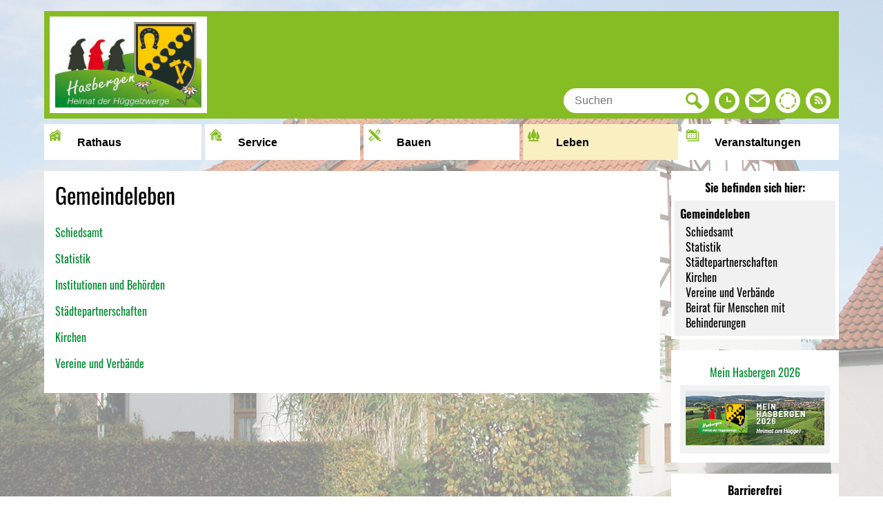

--- FILE ---
content_type: text/html;charset=UTF-8
request_url: https://www.hasbergen.de/Leben-in-Hasbergen/Gemeindeleben.htm?
body_size: 12224
content:


		

		
	


	

	


		
	
	
    

    


	

	


	


	

	
	


	


	




		




	

			
	
	
				<!DOCTYPE html>
				<html lang="de">
			
			<head>
				
				
<meta http-equiv="Content-Type" content="text/html; charset=utf-8" />
<meta name="lang" content="de" />
<meta name="content-language" content="de" />
<meta name="robots" content="index,follow" />
<meta name="revisit-After" content="3 days" />
<link rel="shortcut icon" href="/favicon.ico" type="image/x-icon" />
<!--
Generated with active-City 3.111.1
Host: plesk10.ncserve.de
-->
<meta name="googlebot" content="3"/>
<meta name="google" content="notranslate" />
<title>
Gemeindeleben
</title>


				
				
					<meta name="viewport" content="width=device-width, initial-scale=1, minimum-scale=1"><link rel="apple-touch-icon" sizes="180x180" href="/city_data/assets/5/icons/apple-touch-icon.png">
<link rel="icon" type="image/png" sizes="32x32" href="/city_data/assets/5/icons/favicon-32x32.png">
<link rel="icon" type="image/png" sizes="16x16" href="/city_data/assets/5/icons/favicon-16x16.png">
<link rel="manifest" href="/city_data/assets/5/icons/site.webmanifest">
<link rel="shortcut icon" href="/city_data/assets/5/icons/favicon.ico">
<meta name="msapplication-TileColor" content="#b91d47">
<meta name="msapplication-TileImage" content="/city_data/assets/5/icons/mstile-144x144.png">
<meta name="msapplication-config" content="/city_data/assets/5/icons/browserconfig.xml">
<meta name="theme-color" content="#ffffff">
				

				
				

	
	

	

	

	
		
		

				
				


				

				
				
					
					
				
			
<script src="/city_info/include/lib/jquery/jquery-1.12/jquery-1.12.4.min.js" type="text/javascript" nonce="WFNRZGFIY3ZLMEVpTEhMVHFYZEMydz09"></script>
<script src="/city_info/include/lib/jquery/jquery-1.12/jquery-migrate-1.4.1.js" nonce="WFNRZGFIY3ZLMEVpTEhMVHFYZEMydz09"></script>

<script src="/city_info/include/lib/editor/toggle_template.js" type="text/javascript" nonce="WFNRZGFIY3ZLMEVpTEhMVHFYZEMydz09"></script>


				
				
					<link rel="stylesheet" href="/city_info/include/css/main_accesskey.css" />
				

				
				

				
				

				
					<link rel="stylesheet" href="/city_info/include/css/update.css" media="screen"/>
				

				
<link rel='stylesheet' href='/city_data/css/dwa/5/5.css'/>
<link rel='stylesheet' href='/city_data/css/5.css'/>


				

					
					
					

					

					

					

					

					
						
						

						
					
				

				<link rel='stylesheet' href='/city_data/css/5/5_class.css'/>

				
				

				<style type="text/css" nonce="WFNRZGFIY3ZLMEVpTEhMVHFYZEMydz09">
					body { font-size: 1em; }
				</style>

				
				
					


<script type="text/javascript" src="/city_data/assets/5/sidebar.js"></script>


<script type="text/javascript" src="/city_data/assets/5/smartmenus/jquery.smartmenus.js"></script>


<script type="text/javascript" src="/city_data/assets/5/smartmenus/addons/keyboard/jquery.smartmenus.keyboard.js"></script>


<script type="text/javascript" src="/city_info/include/lib/jquery/jqcloud/jqcloud-1.0.4.min.js"></script>


<script type="text/javascript" src="/city_data/assets/5/design.js"></script>
<script type="text/javascript" src="/city_data/assets/5/design.custom.js"></script>
				

				
				
					<link rel="stylesheet" href="/city_info/include/css/print.css" media="print" />
				

				
				
			
				

					
					
					
					

					
				
			</head>
			<body
				class="rs design_id_0 rs_design_id_2 redaktionssystem_main_detail pagetype_detail frame_typ_12 region_id_5 waid_2"
				>
				<noscript>
					
						
					
				</noscript>
		

			
			
				
		
			
		
		
			<div id="quicknav" style="position:absolute">
				<a name="schnellnavi" class="quicknav"><span class="hidden">Schnellnavigation</span></a>
				
					
						<a title="header"
							rel="nofollow"
							href="#header"
							class="quicknav">
							<span class="hidden">
								header
							</span>
						</a>
					
				
					
				
					
						<a title="content"
							rel="nofollow"
							href="#content"
							class="quicknav">
							<span class="hidden">
								content
							</span>
						</a>
					
				
					
						<a title="rechter_bereich"
							rel="nofollow"
							href="#rechter_bereich"
							class="quicknav">
							<span class="hidden">
								rechter_bereich
							</span>
						</a>
					
				
					
						<a title="footer"
							rel="nofollow"
							href="#footer"
							class="quicknav">
							<span class="hidden">
								footer
							</span>
						</a>
					
				
			</div>
		
		
		
			<div id="center" >
				

				<div id="inner_center">
					<div id="logo">
						<div class="bf_wrapper">
							<div class="hidden">
								<a name="header">header</a>
							</div>
							
<div class="context_div"
>
<div class="textblock_wrapper">
<div class="textblock1"
title=""
>
<div class="Beschreibungen textblock_text">
<div class="tpl_div" id="oben"><div class="tpl_div_element" id="oben_logo"><a href="https://hasbergen.de" title="Home">
<span class="image_wrapper " style="max-width: 228px; width: 100%"><img height="140" width="228" alt="Logo Gemeinde Hasbergen" title="Logo Gemeinde Hasbergen" src="/city_data/images/5/4/445/resize_228x140.jpg" /></span>
</a></div><div class="tpl_div_element" id="suche">
<div id="quicksearch" class="object suche_object ">
<form id="search_0" name="search_0" action="/Leben-in-Hasbergen/Gemeindeleben.htm/Suche?s_modulid=&exact=2" method="post">
<div class="search_form_wrapper">
<label class="element_search_head" for="searchtext_0"></label>
<input type="text" name="search" class="element_search_input" id="searchtext_0" data-button-pos="last" placeholder="Suchen" />
<input type="image" class="element_search_image" alt="Suchen" title="Suchen" src="/city_data/images/7/4/447/orig_24x24.svg" />
</div>
</form>
</div>
<div class="menucontainer sitemap" >
<ul class="mainnavicont level_1 parent_item_id_0 no_description">
<li class="item_1 item_126 level_1 has_no_children">
<a
class = "item_126 zweig_1"
target = "_self"
href = "/Zentrale-Telefonnummer-und-Oeffnungszeiten.htm?"
title = "Zentrale Telefonnummer und Öffnungszeiten">
<span class="bild ">
<span class="image_wrapper item_img" style="max-width: 24px; width: 100%"><span class="svg_wrapper svg_437" style="width: 24px; height: 24px"><svg xmlns="http://www.w3.org/2000/svg" width="24" height="24" viewBox="0 0 24 24">
<defs>
<style type="text/css">
<![CDATA[
.fil1 {fill:black;}
]]>
</style>
</defs>
<path class="fil1" d="M12 0c-6.627 0-12 5.373-12 12s5.373 12 12 12 12-5.373 12-12-5.373-12-12-12zm6 14h-7v-8h2v6h5v2z"/>
</svg></span></span>
</span>
</a>
</li>
<li class="item_2 item_127 level_1 has_no_children">
<a
class = "item_127 zweig_1"
target = "_self"
href = "/Kontakt.htm?"
title = "Kontakt">
<span class="bild ">
<span class="image_wrapper item_img" style="max-width: 24px; width: 100%"><span class="svg_wrapper svg_432" style="width: 24px; height: 24px"><svg xmlns="http://www.w3.org/2000/svg" width="24" height="24" viewBox="0 0 24 24">
<defs>
<style type="text/css">
<![CDATA[
.fil1 {fill:black;}
]]>
</style>
</defs>
<path class="fil1" d="M12 12.713l-11.985-9.713h23.97l-11.985 9.713zm0 2.574l-12-9.725v15.438h24v-15.438l-12 9.725z"/>
</svg></span></span>
</span>
</a>
</li>
<li class="item_3 item_128 level_1 has_no_children">
<a
class = "item_128 extlink zweig_1"
target = "_self"
href = "https://hasbergen.ratsinfomanagement.net/"
title = "Ratsinfo [Externer Link]">
<span class="bild ">
<span class="image_wrapper item_img" style="max-width: 24px; width: 100%"><span class="svg_wrapper svg_431" style="width: 24px; height: 24px"><svg xmlns="http://www.w3.org/2000/svg" width="24" height="24" viewBox="0 0 24 24">
<defs>
<style type="text/css">
<![CDATA[
.fil1 {fill:black;}
]]>
</style>
</defs>
<path class="fil1" d="M1.341 6.502c1.11-2.157 2.877-3.984 5.162-5.16l.766 1.848c-1.779.954-3.169 2.393-4.074 4.081l-1.854-.769zm5.93 14.302c-1.688-.904-3.126-2.294-4.08-4.074l-1.848.765c1.175 2.286 3.002 4.054 5.16 5.165l.768-1.856zm-4.845-5.921c-.584-1.932-.549-3.932.005-5.765l-1.856-.768c-.739 2.311-.782 4.852.003 7.299l1.848-.766zm5.925-14.306l.766 1.848c1.932-.583 3.933-.549 5.765.005l.77-1.855c-2.313-.74-4.853-.782-7.301.002zm8.378 2.619c1.688.905 3.126 2.294 4.079 4.073l1.848-.766c-1.176-2.285-3.002-4.052-5.159-5.163l-.768 1.856zm4.845 5.919c.584 1.933.549 3.933-.005 5.766l1.855.769c.74-2.311.782-4.853-.003-7.301l-1.847.766zm-.77 7.614c-.904 1.688-2.294 3.126-4.072 4.08l.766 1.848c2.285-1.176 4.052-3.003 5.162-5.16l-1.856-.768zm-5.92 4.845c-1.933.584-3.933.549-5.766-.005l-.77 1.856c2.312.739 4.853.782 7.301-.002l-.765-1.849z"/>
</svg></span></span>
</span>
</a>
</li>
<li class="item_4 item_129 level_1 has_no_children">
<a
class = "item_129 extlink zweig_1"
target = "_blank"
rel="noopener"
href = "https://www.hasbergen.de/city_info/display/feed/feed.cfm?type=rss2_0&amp;region_id=5&amp;modul=33&amp;sw=0&amp;link_typ=1&amp;wt=2&amp;od=0"
title = "RSS">
<span class="bild ">
<span class="image_wrapper item_img" style="max-width: 24px; width: 100%"><span class="svg_wrapper svg_436" style="width: 24px; height: 24px"><svg xmlns="http://www.w3.org/2000/svg" width="24" height="24" viewBox="0 0 24 24">
<defs>
<style type="text/css">
<![CDATA[
.fil1 {fill:black;}
]]>
</style>
</defs>
<path class="fil1" d="M12 0c-6.627 0-12 5.373-12 12s5.373 12 12 12 12-5.373 12-12-5.373-12-12-12zm-3.374 17c-.897 0-1.626-.727-1.626-1.624s.729-1.624 1.626-1.624 1.626.727 1.626 1.624-.729 1.624-1.626 1.624zm3.885 0c-.03-3.022-2.485-5.474-5.511-5.504v-2.406c4.361.03 7.889 3.555 7.92 7.91h-2.409zm4.081 0c-.016-5.297-4.303-9.571-9.592-9.594v-2.406c6.623.023 11.985 5.384 12 12h-2.408z"/>
</svg></span></span>
</span>
</a>
</li>
</ul>
</div>
<div class="tooltip" id="quicklink_oeffnung">Öffnungszeiten</div><div class="tooltip" id="quicklink_kontakt">Kontaktformular</div><div class="tooltip" id="quicklink_rat"><a href="https://hasbergen.ratsinfomanagement.net/" title="Ratsinformationssystem[Externer Link]">Ratsinfo</a></div><div class="tooltip" id="quicklink_rss">RSS</div></div></div>
</div>
</div>
<div class="textblock2"
title=""
>
<div class="Beschreibungen textblock_text">
<div id="search_toggle_button">
<input id="main-search-state" type="checkbox" />
<label class="main-search-btn" for="main-search-state">
<span class="main-search-btn-icon"></span> Toggle search visibility
</label>
</div>
<div id="menu_toggle_button">
<input id="main-menu-state" type="checkbox" />
<label class="main-menu-btn" for="main-menu-state">
<span class="main-menu-btn-icon"></span>
</label>
</div>
<div class="tpl_div_element menu-container" id="topmenu">
<div class="menucontainer megamenu sitemap" >
<ul class="mainnavicont level_1 parent_item_id_0 no_description">
<li class="item_1 item_47 level_1 keyword_102 has_children">
<a
class = "item_47 zweig_1"
target = "_self"
href = "/Rathaus.htm?"
title = "Rathaus">
<span class="bild menuitemicon">
<span class="image_wrapper item_img" style="max-width: 24px; width: 100%"><span class="svg_wrapper svg_429" style="width: 24px; height: 24px"><svg width="24" height="24" xmlns="http://www.w3.org/2000/svg" viewBox="0 0 24 24" fill-rule="evenodd" clip-rule="evenodd">
<defs>
<style type="text/css">
<![CDATA[
.fil1 {fill:black;}
]]>
</style>
</defs>
<path class="fil1" d="M9 20h-3v3h-4v-8.766l5.698-4.921 1.711 1.384 6.591-5.697 6 5.236v12.764h-5v-4h-3v4h-5v-3zm-2-5h-2v2h2v-2zm3 0h-2v2h2v-2zm5-1h-2v2h2v-2zm3 0h-2v2h2v-2zm-8.642-7.253l6.642-5.747 8 7-1.329 1.495-6.671-5.819-6.624 5.738-1.678-1.414-6.369 5.495-1.329-1.495 7.698-6.676 1.66 1.423zm5.642 4.253h-2v2h2v-2zm3 0h-2v2h2v-2z"/>
</svg></span></span>
</span>
<span class="item_text">
Rathaus
</span>
</a>
<span class="toggle_menu toggle_menu_lvl_1" data-menu_item="47"></span>
<ul class="mainnavicont level_2 parent_item_id_47 no_description">
<li class="item_2 item_151 level_2 keyword_102 has_children">
<a
class = "item_151 zweig_2"
target = "_self"
href = "/Rathaus/Verwaltung.htm?"
title = "Verwaltung">
<span class="item_text">
Verwaltung
</span>
</a>
<span class="toggle_menu toggle_menu_lvl_2" data-menu_item="151"></span>
<ul class="mainnavicont level_3 parent_item_id_151 no_description">
<li class="item_3 item_218 level_3 has_no_children">
<a
class = "item_218 zweig_3"
target = "_self"
href = "/Rathaus/Verwaltung/Dienstleistungen.htm?"
title = "Dienstleistungen">
<span class="item_text">
Dienstleistungen
</span>
</a>
</li>
<li class="item_4 item_69 level_3 has_children">
<a
class = "item_69 zweig_3"
target = "_self"
href = "/Rathaus/Verwaltung/Ansprechpartner-A-Z.htm?"
title = "Ansprechpartner A-Z">
<span class="item_text">
Ansprechpartner A-Z
</span>
</a>
<span class="toggle_menu toggle_menu_lvl_3" data-menu_item="69"></span>
<ul class="mainnavicont level_4 parent_item_id_69 no_description">
<li class="item_5 item_90 level_4 has_no_children">
<a
class = "item_90 zweig_4"
target = "_self"
href = "/Rathaus/Verwaltung/Ansprechpartner-A-Z/Buergermeister.htm?"
title = "Bürgermeister">
<span class="item_text">
Bürgermeister
</span>
</a>
</li>
<li class="item_6 item_91 level_4 has_no_children">
<a
class = "item_91 zweig_4"
target = "_self"
href = "/Rathaus/Verwaltung/Ansprechpartner-A-Z/Datenschutzbeauftragte.htm?"
title = "Datenschutzbeauftragte">
<span class="item_text">
Datenschutzbeauftragte
</span>
</a>
</li>
<li class="item_7 item_92 level_4 has_no_children">
<a
class = "item_92 zweig_4"
target = "_self"
href = "/Rathaus/Verwaltung/Ansprechpartner-A-Z/Gleichstellungsbeauftragte.htm?"
title = "Gleichstellungsbeauftragte">
<span class="item_text">
Gleichstellungsbeauftragte
</span>
</a>
</li>
</ul>
</li>
<li class="item_8 item_224 level_3 has_no_children">
<a
class = "item_224 zweig_3"
target = "_self"
href = "/Rathaus/Verwaltung/Formulare.htm?"
title = "Formulare">
<span class="item_text">
Formulare
</span>
</a>
</li>
<li class="item_9 item_154 level_3 has_no_children">
<a
class = "item_154 extlink zweig_3"
target = "_blank"
rel="noopener"
href = "https://fundinfo.novafind.eu/home/fundinfo/F03459021/app/"
title = "Fundbüro [Externer Link]">
<span class="item_text">
Fundbüro
</span>
</a>
</li>
<li class="item_10 item_153 level_3 keyword_102 has_no_children">
<a
class = "item_153 zweig_3"
target = "_self"
href = "/Rathaus/Verwaltung/Ortsrecht.htm?"
title = "Ortsrecht">
<span class="item_text">
Ortsrecht
</span>
</a>
</li>
<li class="item_11 item_159 level_3 has_no_children">
<a
class = "item_159 zweig_3"
target = "_self"
href = "/Rathaus/Verwaltung/Gleichstellungsbeauftragte.htm?"
title = "Gleichstellungsbeauftragte">
<span class="item_text">
Gleichstellungsbeauftragte
</span>
</a>
</li>
<li class="item_12 item_162 level_3 has_no_children">
<a
class = "item_162 extlink zweig_3"
target = "_blank"
rel="noopener"
href = "https://vhs-osland.de/"
title = "Volkshochschule [Externer Link]">
<span class="item_text">
Volkshochschule
</span>
</a>
</li>
<li class="item_13 item_163 level_3 has_no_children">
<a
class = "item_163 zweig_3"
target = "_self"
href = "/Rathaus/Verwaltung/Virtuelle-Poststelle.htm?"
title = "Virtuelle Poststelle">
<span class="item_text">
Virtuelle Poststelle
</span>
</a>
</li>
<li class="item_14 item_228 level_3 keyword_104 has_no_children">
<a
class = "item_228 zweig_3"
target = "_self"
href = "/Rathaus/Verwaltung/Stellenangebote.htm?"
title = "Stellenangebote">
<span class="item_text">
Stellenangebote
</span>
</a>
</li>
</ul>
</li>
<li class="item_15 item_152 level_2 keyword_102 has_children">
<a
class = "item_152 zweig_2"
target = "_self"
href = "/Rathaus/Politik.htm?"
title = "Politik">
<span class="item_text">
Politik
</span>
</a>
<span class="toggle_menu toggle_menu_lvl_2" data-menu_item="152"></span>
<ul class="mainnavicont level_3 parent_item_id_152 no_description">
<li class="item_16 item_160 level_3 keyword_102 has_no_children">
<a
class = "item_160 zweig_3"
target = "_self"
href = "/Rathaus/Politik/Wahlen.htm?"
title = "Wahlen">
<span class="item_text">
Wahlen
</span>
</a>
</li>
<li class="item_17 item_161 level_3 has_no_children">
<a
class = "item_161 extlink zweig_3"
target = "_blank"
rel="noopener"
href = "https://hasbergen.ratsinfomanagement.net/"
title = "Ratsinformationssystem [Externer Link]">
<span class="item_text">
Ratsinformationssystem
</span>
</a>
</li>
</ul>
</li>
<li class="item_18 item_98 level_2 keyword_102 has_no_children">
<a
class = "item_98 zweig_2"
target = "_self"
href = "/Rathaus/Bekanntmachungen.htm?"
title = "Bekanntmachungen / Elektr. amtliches Verkündungsblatt">
<span class="item_text">
Bekanntmachungen / Elektr. amtliches Verkündungsblatt
</span>
</a>
</li>
<li class="item_19 item_142 level_2 has_no_children">
<a
class = "item_142 zweig_2"
target = "_self"
href = "/Rathaus/Ortsplan-Hasbergen.htm?"
title = "Ortsplan Hasbergen">
<span class="item_text">
Ortsplan Hasbergen
</span>
</a>
</li>
</ul>
</li>
<li class="item_20 item_230 level_1 has_children">
<a
class = "item_230 zweig_1"
target = "_self"
href = "/Serviceportal.htm?"
title = "Service">
<span class="bild menuitemicon">
<span class="image_wrapper item_img" style="max-width: 24px; width: 100%"><span class="svg_wrapper svg_1054" style="width: 24px; height: 24px"><svg xmlns="http://www.w3.org/2000/svg" viewBox="0 0 23.37 22">
<defs>
<style type="text/css">
<![CDATA[
.fil1 {fill:black;}
]]>
</style>
</defs>
<g id="Ebene_2" data-name="Ebene 2">
<g id="Ebene_1-2" data-name="Ebene 1">
<path class="fil1" d="M9.93,18.17h2.5a6.29,6.29,0,0,1,1.76-1.44,5,5,0,0,1-.33-.47H9.93Z"/>
<path class="fil1" d="M9.93,13.39V15.3h3.46a4.62,4.62,0,0,1-.25-1.43c0-.16,0-.32,0-.48Z"/>
<rect class="fil1" x="6.7" y="19.13" width="1.77" height="1.91"/>
<path class="fil1" d="M20,10.11a4.53,4.53,0,0,1,1.09,1l.61.54L23,10.2,11.48,0,0,10.2l1.27,1.42L11.48,2.55Z"/>
<path class="fil1" d="M17.61,9.39h.13L11.48,3.83,2.87,11.48V21H5.74V12.43h7.65A4.48,4.48,0,0,1,17.61,9.39Z"/>
<rect class="fil1" x="6.7" y="16.26" width="1.77" height="1.91"/>
<path class="fil1" d="M9.93,21h.87a8.77,8.77,0,0,1,1-1.91H9.94Z"/>
<rect class="fil1" x="6.7" y="13.39" width="1.77" height="1.91"/>
<path class="fil1" d="M20.21,17.33a4.28,4.28,0,0,1-5.17,0A6.23,6.23,0,0,0,11.89,22H23.37A6.38,6.38,0,0,0,20.21,17.33Z"/>
<path class="fil1" d="M17.63,10.55A3.35,3.35,0,1,0,21,13.9,3.35,3.35,0,0,0,17.63,10.55Z"/>
</g>
</g>
</svg></span></span>
</span>
<span class="item_text">
Service
</span>
</a>
<span class="toggle_menu toggle_menu_lvl_1" data-menu_item="230"></span>
<ul class="mainnavicont level_2 parent_item_id_230 no_description">
<li class="item_21 item_231 level_2 keyword_104 has_no_children">
<a
class = "item_231 extlink zweig_2"
target = "_blank"
rel="noopener"
href = "https://portal.hasbergen.de"
title = "Serviceportal Hasbergen [Externer Link]">
<span class="item_text">
Serviceportal Hasbergen
</span>
</a>
</li>
<li class="item_22 item_232 level_2 keyword_103 has_no_children">
<a
class = "item_232 extlink zweig_2"
target = "_blank"
rel="noopener"
href = "https://tevis.itebo.de/hasbergen/"
title = "Terminvergabe [Externer Link]">
<span class="item_text">
Terminvergabe
</span>
</a>
</li>
<li class="item_23 item_236 level_2 has_no_children">
<a
class = "item_236 zweig_2"
target = "_self"
href = "/Serviceportal/Stoerung.htm?"
title = "Störung">
<span class="item_text">
Störung
</span>
</a>
</li>
</ul>
</li>
<li class="item_24 item_48 level_1 has_children">
<a
class = "item_48 zweig_1"
target = "_self"
href = "/Bauen.htm?"
title = "Bauen">
<span class="bild menuitemicon">
<span class="image_wrapper item_img" style="max-width: 24px; width: 100%"><span class="svg_wrapper svg_438" style="width: 24px; height: 24px"><svg xmlns="http://www.w3.org/2000/svg" width="24" height="24" viewBox="0 0 24 24">
<defs>
<style type="text/css">
<![CDATA[
.fil1 {fill:black;}
]]>
</style>
</defs>
<path class="fil1" d="M6.914 2.741l15.557 15.556-4.243 4.243-15.556-15.557 4.242-4.242zm-.707-.707l-2.033-2.034-4.174 4.243 1.965 2.034 4.242-4.243zm12.821 21.119l4.972.847-.918-4.901-4.054 4.054zm-4.567-15.694l.389-.388.707.707.707-.707-.707-.707.707-.707.707.707.708-.708-.707-.706 2.121-2.121 2.121 2.121-4.631 4.631 1.393 1.393 6.024-6.024-4.908-4.95-6.045 6.045 1.414 1.414zm-4.949 9.193l-4.562 4.561-2.121-2.121.707-.708.707.707.707-.707-.707-.707.707-.707.707.707.707-.707-.707-.707.707-.707.707.707.707-.707-.707-.706.319-.319-1.415-1.415-5.975 5.976 4.95 4.908 5.955-5.955-1.393-1.393zm9.934-11.349c.195-.195.195-.512 0-.707s-.512-.195-.707 0-.195.512 0 .707.512.196.707 0z"/>
</svg></span></span>
</span>
<span class="item_text">
Bauen
</span>
</a>
<span class="toggle_menu toggle_menu_lvl_1" data-menu_item="48"></span>
<ul class="mainnavicont level_2 parent_item_id_48 no_description">
<li class="item_25 item_155 level_2 keyword_102 has_children">
<a
class = "item_155 zweig_2"
target = "_self"
href = "/Bauen/Allgemeines.htm?"
title = "Allgemeines">
<span class="item_text">
Allgemeines
</span>
</a>
<span class="toggle_menu toggle_menu_lvl_2" data-menu_item="155"></span>
<ul class="mainnavicont level_3 parent_item_id_155 no_description">
<li class="item_26 item_167 level_3 keyword_102 has_no_children">
<a
class = "item_167 zweig_3"
target = "_self"
href = "/Bauen/Allgemeines/Laermaktionsplan.htm?"
title = "Lärmaktionsplan">
<span class="item_text">
Lärmaktionsplan
</span>
</a>
</li>
<li class="item_27 item_168 level_3 keyword_102 has_no_children">
<a
class = "item_168 zweig_3"
target = "_self"
href = "/Bauen/Allgemeines/Solardachkataster.htm?"
title = "Solardachkataster">
<span class="item_text">
Solardachkataster
</span>
</a>
</li>
<li class="item_28 item_169 level_3 keyword_102 has_no_children">
<a
class = "item_169 zweig_3"
target = "_blank"
rel="noopener"
href = "/Bauen/Allgemeines/ILEK.htm?"
title = "LEADER-Region Hufeiesen">
<span class="item_text">
LEADER-Region Hufeiesen
</span>
</a>
</li>
<li class="item_29 item_171 level_3 has_no_children">
<a
class = "item_171 zweig_3"
target = "_self"
href = "/Bauen/Allgemeines/Vergaben.htm?"
title = "Vergaben">
<span class="item_text">
Vergaben
</span>
</a>
</li>
<li class="item_30 item_237 level_3 has_no_children">
<a
class = "item_237 zweig_3"
target = "_self"
href = "/Bauen/Allgemeines/Klimaschutz.htm?"
title = "Klimaschutz">
<span class="item_text">
Klimaschutz
</span>
</a>
</li>
</ul>
</li>
<li class="item_31 item_156 level_2 keyword_102 has_children">
<a
class = "item_156 zweig_2"
target = "_self"
href = "/Bauen/Bauleitplaene.htm?"
title = "Bauleitpläne">
<span class="item_text">
Bauleitpläne
</span>
</a>
<span class="toggle_menu toggle_menu_lvl_2" data-menu_item="156"></span>
<ul class="mainnavicont level_3 parent_item_id_156 no_description">
<li class="item_32 item_175 level_3 has_no_children">
<a
class = "item_175 zweig_3"
target = "_self"
href = "/Bauen/Bauleitplaene/Bauleitplaene-rechtskraeftig.htm?"
title = "Bauleitpläne rechtskräftig">
<span class="item_text">
Bauleitpläne rechtskräftig
</span>
</a>
</li>
<li class="item_33 item_176 level_3 has_no_children">
<a
class = "item_176 zweig_3"
target = "_self"
href = "/Bauen/Bauleitplaene/Bauleitplaene-im-Verfahren.htm?"
title = "Bauleitpläne im Verfahren">
<span class="item_text">
Bauleitpläne im Verfahren
</span>
</a>
</li>
<li class="item_34 item_235 level_3 has_no_children">
<a
class = "item_235 zweig_3"
target = "_self"
href = "/Bauen/Bauleitplaene/Geographisches-Informationssystem-GIS.htm?"
title = "Geographisches Informationssystem (GIS)">
<span class="item_text">
Geographisches Informationssystem (GIS)
</span>
</a>
</li>
</ul>
</li>
<li class="item_35 item_157 level_2 keyword_102 has_children">
<a
class = "item_157 zweig_2"
target = "_self"
href = "/Bauen/Ortskernsanierung.htm?"
title = "Ortskernsanierung">
<span class="item_text">
Ortskernsanierung
</span>
</a>
<span class="toggle_menu toggle_menu_lvl_2" data-menu_item="157"></span>
<ul class="mainnavicont level_3 parent_item_id_157 no_description">
<li class="item_36 item_226 level_3 has_no_children">
<a
class = "item_226 zweig_3"
target = "_self"
href = "/Bauen/Ortskernsanierung/Bautagebuch-Neue-Mitte/Rathaus.htm?"
title = "Bautagebuch Neue Mitte - Bürgerhaus/Rathaus/Gastronomie/Bank">
<span class="item_text">
Bautagebuch Neue Mitte - Bürgerhaus/Rathaus/Gastronomie/Bank
</span>
</a>
</li>
<li class="item_37 item_164 level_3 has_no_children">
<a
class = "item_164 zweig_3"
target = "_self"
href = "/Bauen/Ortskernsanierung/Dialog-2016.htm?"
title = "Dialog 2016">
<span class="item_text">
Dialog 2016
</span>
</a>
</li>
<li class="item_38 item_165 level_3 has_no_children">
<a
class = "item_165 zweig_3"
target = "_self"
href = "/Bauen/Ortskernsanierung/Historie-Ortskernsanierung.htm?"
title = "Historie Ortskernsanierung">
<span class="item_text">
Historie Ortskernsanierung
</span>
</a>
</li>
<li class="item_39 item_166 level_3 keyword_102 has_no_children">
<a
class = "item_166 zweig_3"
target = "_self"
href = "/Bauen/Ortskernsanierung/Wettbewerb-Neue-Mitte.htm?"
title = "Wettbewerb Neue Mitte">
<span class="item_text">
Wettbewerb Neue Mitte
</span>
</a>
</li>
<li class="item_40 item_200 level_3 has_no_children">
<a
class = "item_200 zweig_3"
target = "_self"
href = "/Bauen/Ortskernsanierung/Interessenbekundung-Gastronomie-Neue-Mitte.htm?"
title = "Interessenbekundung Gastronomie Neue Mitte">
<span class="item_text">
Interessenbekundung Gastronomie Neue Mitte
</span>
</a>
</li>
</ul>
</li>
<li class="item_41 item_158 level_2 keyword_102 has_children">
<a
class = "item_158 zweig_2"
target = "_self"
href = "/Bauen/Wasser-und-Abwasser.htm?"
title = "Wasser und Abwasser">
<span class="item_text">
Wasser und Abwasser
</span>
</a>
<span class="toggle_menu toggle_menu_lvl_2" data-menu_item="158"></span>
<ul class="mainnavicont level_3 parent_item_id_158 no_description">
<li class="item_42 item_172 level_3 keyword_102 has_no_children">
<a
class = "item_172 zweig_3"
target = "_self"
href = "/Bauen/Wasser-und-Abwasser/Wasser.htm?"
title = "Wasser">
<span class="item_text">
Wasser
</span>
</a>
</li>
<li class="item_43 item_173 level_3 keyword_102 has_no_children">
<a
class = "item_173 zweig_3"
target = "_self"
href = "/Bauen/Wasser-und-Abwasser/Abwasser.htm?"
title = "Abwasser">
<span class="item_text">
Abwasser
</span>
</a>
</li>
<li class="item_44 item_174 level_3 has_no_children">
<a
class = "item_174 zweig_3"
target = "_self"
href = "/Bauen/Wasser-und-Abwasser/Gartenzaehler.htm?"
title = "Gartenzähler">
<span class="item_text">
Gartenzähler
</span>
</a>
</li>
</ul>
</li>
</ul>
</li>
<li class="item_45 item_49 level_1 item_parent_active item_parent_active_0 has_children">
<a
class = "item_49 item_parent_active item_parent_active_0 zweig_1"
target = "_self"
href = "/Leben-in-Hasbergen.htm?"
title = "Leben">
<span class="bild menuitemicon">
<span class="image_wrapper item_img" style="max-width: 24px; width: 100%"><span class="svg_wrapper svg_439" style="width: 24px; height: 24px"><svg width="24" height="24" xmlns="http://www.w3.org/2000/svg" viewBox="0 0 24 24" fill-rule="evenodd" clip-rule="evenodd">
<defs>
<style type="text/css">
<![CDATA[
.fil1 {fill:black;}
]]>
</style>
</defs>
<path class="fil1" d="M20.655 22.122v-2.197c1.907-.418 3.345-2.235 3.345-4.41 0-1.381-.292-1.662-3.536-10.041-.012 0-.16-.459-.646-.459-.488 0-.633.461-.643.461-.611 1.58-1.11 2.863-1.528 3.937.73 1.813.853 2.414.853 3.435 0 1.969-.884 3.737-2.289 4.935.59 1.085 1.59 1.883 2.771 2.142v1.744c-1.538-.339-3.53-.586-6.065-.637v-2.761c2.599-.436 4.583-2.7 4.583-5.423 0-1.687-.384-2.031-4.653-12.271-.014 0-.209-.562-.847-.562-.643 0-.833.564-.847.564-4.633 11.145-4.653 10.837-4.653 12.269 0 2.723 1.984 4.987 4.583 5.423v2.761c-2.562.051-4.571.303-6.116.648v-1.755c1.186-.263 2.187-1.077 2.769-2.186-1.375-1.198-2.236-2.946-2.236-4.891 0-.934.024-1.277.844-3.324-.424-1.088-.938-2.41-1.567-4.05-.011 0-.157-.459-.638-.459-.484 0-.627.461-.637.461-3.487 9.119-3.502 8.867-3.502 10.039 0 2.175 1.423 3.992 3.311 4.41v2.208c-2.587.852-3.311 1.882-3.311 1.882h24s-.732-1.038-3.345-1.893z"/>
</svg></span></span>
</span>
<span class="item_text">
Leben
</span>
</a>
<span class="toggle_menu toggle_menu_lvl_1" data-menu_item="49"></span>
<ul class="mainnavicont level_2 parent_item_id_49 no_description">
<li class="item_46 item_146 level_2 keyword_102 item_active has_children">
<a
class = "item_146 item_active zweig_2"
target = "_self"
href = "/Leben-in-Hasbergen/Gemeindeleben.htm?"
title = "Gemeindeleben">
<span class="item_text">
Gemeindeleben
</span>
</a>
<span class="toggle_menu toggle_menu_lvl_2" data-menu_item="146"></span>
<ul class="mainnavicont level_3 parent_item_id_146 no_description">
<li class="item_47 item_183 level_3 has_no_children">
<a
class = "item_183 zweig_3"
target = "_self"
href = "/Leben-in-Hasbergen/Gemeindeleben/Schiedsamt.htm?"
title = "Schiedsamt">
<span class="item_text">
Schiedsamt
</span>
</a>
</li>
<li class="item_48 item_184 level_3 has_no_children">
<a
class = "item_184 zweig_3"
target = "_self"
href = "/Leben-in-Hasbergen/Gemeindeleben/Statistik.htm?"
title = "Statistik">
<span class="item_text">
Statistik
</span>
</a>
</li>
<li class="item_49 item_186 level_3 has_no_children">
<a
class = "item_186 zweig_3"
target = "_self"
href = "/Leben-in-Hasbergen/Gemeindeleben/Staedtepartnerschaften.htm?"
title = "Städtepartnerschaften">
<span class="item_text">
Städtepartnerschaften
</span>
</a>
</li>
<li class="item_50 item_222 level_3 has_no_children">
<a
class = "item_222 zweig_3"
target = "_self"
href = "/Leben-in-Hasbergen/Gemeindeleben/Kirchen.htm?"
title = "Kirchen">
<span class="item_text">
Kirchen
</span>
</a>
</li>
<li class="item_51 item_221 level_3 has_no_children">
<a
class = "item_221 zweig_3"
target = "_self"
href = "/Leben-in-Hasbergen/Gemeindeleben/Vereine-und-Verbaende.htm?"
title = "Vereine und Verbände">
<span class="item_text">
Vereine und Verbände
</span>
</a>
</li>
<li class="item_52 item_233 level_3 has_no_children">
<a
class = "item_233 zweig_3"
target = "_self"
href = "/Leben-in-Hasbergen/Gemeindeleben/Beirat-fuer-Menschen-mit-Behinderungen.htm?"
title = "Beirat für Menschen mit Behinderungen">
<span class="item_text">
Beirat für Menschen mit Behinderungen
</span>
</a>
</li>
</ul>
</li>
<li class="item_53 item_147 level_2 keyword_102 has_children">
<a
class = "item_147 zweig_2"
target = "_self"
href = "/Leben-in-Hasbergen/Kinder-Jugend-Familie.htm?"
title = "Kinder - Jugend - Familie">
<span class="item_text">
Kinder - Jugend - Familie
</span>
</a>
<span class="toggle_menu toggle_menu_lvl_2" data-menu_item="147"></span>
<ul class="mainnavicont level_3 parent_item_id_147 no_description">
<li class="item_54 item_187 level_3 has_no_children">
<a
class = "item_187 zweig_3"
target = "_self"
href = "/Leben-in-Hasbergen/Kinder-Jugend-Familie/Eltern-werden.htm?"
title = "Eltern werden">
<span class="item_text">
Eltern werden
</span>
</a>
</li>
<li class="item_55 item_188 level_3 has_children">
<a
class = "item_188 zweig_3"
target = "_self"
href = "/Leben-in-Hasbergen/Kinder-Jugend-Familie/Eltern-sein.htm?"
title = "Eltern sein">
<span class="item_text">
Eltern sein
</span>
</a>
<span class="toggle_menu toggle_menu_lvl_3" data-menu_item="188"></span>
<ul class="mainnavicont level_4 parent_item_id_188 no_description">
<li class="item_56 item_196 level_4 has_no_children">
<a
class = "item_196 zweig_4"
target = "_self"
href = "/Leben-in-Hasbergen/Kinder-Jugend-Familie/Eltern-sein/Kinder-von-0-bis-6-Jahre.htm?"
title = "Kinder von 0 bis 6 Jahre">
<span class="item_text">
Kinder von 0 bis 6 Jahre
</span>
</a>
</li>
<li class="item_57 item_197 level_4 has_no_children">
<a
class = "item_197 zweig_4"
target = "_self"
href = "/Leben-in-Hasbergen/Kinder-Jugend-Familie/Eltern-sein/Kinder-von-6-bis-14-Jahre.htm?"
title = "Kinder von 6 bis 14 Jahre">
<span class="item_text">
Kinder von 6 bis 14 Jahre
</span>
</a>
</li>
<li class="item_58 item_198 level_4 has_no_children">
<a
class = "item_198 zweig_4"
target = "_self"
href = "/Leben-in-Hasbergen/Kinder-Jugend-Familie/Eltern-sein/Freizeitangebote.htm?"
title = "Freizeitangebote">
<span class="item_text">
Freizeitangebote
</span>
</a>
</li>
</ul>
</li>
<li class="item_59 item_189 level_3 has_no_children">
<a
class = "item_189 zweig_3"
target = "_self"
href = "/Leben-in-Hasbergen/Kinder-Jugend-Familie/Jugendliche.htm?"
title = "Jugendliche">
<span class="item_text">
Jugendliche
</span>
</a>
</li>
</ul>
</li>
<li class="item_60 item_149 level_2 keyword_102 has_children">
<a
class = "item_149 zweig_2"
target = "_self"
href = "/Leben-in-Hasbergen/Senioren.htm?"
title = "Senioren">
<span class="item_text">
Senioren
</span>
</a>
<span class="toggle_menu toggle_menu_lvl_2" data-menu_item="149"></span>
<ul class="mainnavicont level_3 parent_item_id_149 no_description">
<li class="item_61 item_210 level_3 has_children">
<a
class = "item_210 zweig_3"
target = "_self"
href = "/Leben-in-Hasbergen/Senioren/Die-Gemeinde-und-ihre-Senioren.htm?"
title = "Die Gemeinde und ihre Senioren">
<span class="item_text">
Die Gemeinde und ihre Senioren
</span>
</a>
<span class="toggle_menu toggle_menu_lvl_3" data-menu_item="210"></span>
<ul class="mainnavicont level_4 parent_item_id_210 no_description">
<li class="item_62 item_201 level_4 has_no_children">
<a
class = "item_201 zweig_4"
target = "_self"
href = "/Leben-in-Hasbergen/Senioren/Die-Gemeinde-und-ihre-Senioren/Ansprechpartner-fuer-Senioren.htm?"
title = "Ansprechpartner für Senioren">
<span class="item_text">
Ansprechpartner für Senioren
</span>
</a>
</li>
<li class="item_63 item_202 level_4 has_no_children">
<a
class = "item_202 zweig_4"
target = "_self"
href = "/Leben-in-Hasbergen/Senioren/Die-Gemeinde-und-ihre-Senioren/Notdienste-und-Notfallunterlagen.htm?"
title = "Notdienste und Notfallunterlagen">
<span class="item_text">
Notdienste und Notfallunterlagen
</span>
</a>
</li>
<li class="item_64 item_203 level_4 has_no_children">
<a
class = "item_203 zweig_4"
target = "_self"
href = "/Leben-in-Hasbergen/Senioren/Die-Gemeinde-und-ihre-Senioren/Altenpflege.htm?"
title = "Altenpflege">
<span class="item_text">
Altenpflege
</span>
</a>
</li>
<li class="item_65 item_204 level_4 has_no_children">
<a
class = "item_204 zweig_4"
target = "_self"
href = "/Leben-in-Hasbergen/Senioren/Die-Gemeinde-und-ihre-Senioren/Krankenpflege/Tagespflege.htm?"
title = "Krankenpflege/Tagespflege">
<span class="item_text">
Krankenpflege/Tagespflege
</span>
</a>
</li>
<li class="item_66 item_205 level_4 has_no_children">
<a
class = "item_205 zweig_4"
target = "_self"
href = "/Leben-in-Hasbergen/Senioren/Die-Gemeinde-und-ihre-Senioren/Aerzte.htm?"
title = "Ärzte">
<span class="item_text">
Ärzte
</span>
</a>
</li>
<li class="item_67 item_206 level_4 has_no_children">
<a
class = "item_206 zweig_4"
target = "_self"
href = "/Leben-in-Hasbergen/Senioren/Die-Gemeinde-und-ihre-Senioren/Apotheken.htm?"
title = "Apotheken">
<span class="item_text">
Apotheken
</span>
</a>
</li>
<li class="item_68 item_207 level_4 has_no_children">
<a
class = "item_207 zweig_4"
target = "_self"
href = "/Leben-in-Hasbergen/Senioren/Die-Gemeinde-und-ihre-Senioren/Fusspflege.htm?"
title = "Fußpflege">
<span class="item_text">
Fußpflege
</span>
</a>
</li>
<li class="item_69 item_208 level_4 has_no_children">
<a
class = "item_208 zweig_4"
target = "_self"
href = "/Leben-in-Hasbergen/Senioren/Die-Gemeinde-und-ihre-Senioren/Ergo-Logo-und-Physiotherapie.htm?"
title = "Ergo-, Logo- und Physiotherapie">
<span class="item_text">
Ergo-, Logo- und Physiotherapie
</span>
</a>
</li>
<li class="item_70 item_209 level_4 has_no_children">
<a
class = "item_209 zweig_4"
target = "_self"
href = "/Leben-in-Hasbergen/Senioren/Die-Gemeinde-und-ihre-Senioren/Pflegedienst.htm?"
title = "Pflegedienst">
<span class="item_text">
Pflegedienst
</span>
</a>
</li>
</ul>
</li>
<li class="item_71 item_211 level_3 has_no_children">
<a
class = "item_211 zweig_3"
target = "_self"
href = "/Leben-in-Hasbergen/Senioren/Seniorenbeirat-der-Gemeinde-Hasbergen.htm?"
title = "Seniorenbeirat der Gemeinde Hasbergen">
<span class="item_text">
Seniorenbeirat der Gemeinde Hasbergen
</span>
</a>
</li>
<li class="item_72 item_220 level_3 has_no_children">
<a
class = "item_220 zweig_3"
target = "_self"
href = "/Leben-in-Hasbergen/Senioren/Aktuelles-vom-Seniorenbeirat.htm?"
title = "Aktuelles vom Seniorenbeirat">
<span class="item_text">
Aktuelles vom Seniorenbeirat
</span>
</a>
</li>
<li class="item_73 item_212 level_3 has_no_children">
<a
class = "item_212 zweig_3"
target = "_self"
href = "/Leben-in-Hasbergen/Senioren/Senioren-und-PflegeStuetzpunkt-Niedersachsen-im-Landkreis-Osnabrueck.htm?"
title = "Senioren- und PflegeStützpunkt Niedersachsen im Landkreis Osnabrück">
<span class="item_text">
Senioren- und PflegeStützpunkt Niedersachsen im Landkreis Osnabrück
</span>
</a>
</li>
<li class="item_74 item_213 level_3 has_no_children">
<a
class = "item_213 zweig_3"
target = "_self"
href = "/Leben-in-Hasbergen/Senioren/Aktivitaeten/Angebote-der-Vereine-und-Verbaende.htm?"
title = "Aktivitäten/Angebote der Vereine und Verbände">
<span class="item_text">
Aktivitäten/Angebote der Vereine und Verbände
</span>
</a>
</li>
<li class="item_75 item_214 level_3 has_no_children">
<a
class = "item_214 zweig_3"
target = "_self"
href = "/Leben-in-Hasbergen/Senioren/Ehrenamtliche-Taetigkeiten-fuer-Senioren.htm?"
title = "Ehrenamtliche Tätigkeiten für Senioren">
<span class="item_text">
Ehrenamtliche Tätigkeiten für Senioren
</span>
</a>
</li>
<li class="item_76 item_215 level_3 has_no_children">
<a
class = "item_215 zweig_3"
target = "_self"
href = "/Leben-in-Hasbergen/Senioren/Mobilitaet.htm?"
title = "Mobilität">
<span class="item_text">
Mobilität
</span>
</a>
</li>
<li class="item_77 item_216 level_3 has_no_children">
<a
class = "item_216 zweig_3"
target = "_self"
href = "/Leben-in-Hasbergen/Senioren/Weitere-Informationen-fuer-Senioren.htm?"
title = "Weitere Informationen für Senioren">
<span class="item_text">
Weitere Informationen für Senioren
</span>
</a>
</li>
<li class="item_78 item_217 level_3 has_no_children">
<a
class = "item_217 zweig_3"
target = "_self"
href = "/Leben-in-Hasbergen/Senioren/Informationen-fuer-Angehoerige-von-Senioren.htm?"
title = "Informationen für Angehörige von Senioren">
<span class="item_text">
Informationen für Angehörige von Senioren
</span>
</a>
</li>
</ul>
</li>
<li class="item_79 item_74 level_2 has_no_children">
<a
class = "item_74 extlink zweig_2"
target = "_self"
href = "https://www.hasbergen.de/Leben-in-Hasbergen/Kultur-und-Freizeit/Tourismus.htm/Seiten?record_id=111373#/de/hasbergen/default/search/Event/city%3A%22Hasbergen%22%20OR%20tag%3A%22silbersee%22/view:list/sort:chronological/mode:next_months/calView:agendaWeek"
title = "Veranstaltungen [Externer Link]">
<span class="item_text">
Veranstaltungen
</span>
</a>
</li>
<li class="item_80 item_150 level_2 keyword_102 has_children">
<a
class = "item_150 zweig_2"
target = "_self"
href = "/Leben-in-Hasbergen/Kultur-und-Freizeit.htm?"
title = "Kultur und Freizeit">
<span class="item_text">
Kultur und Freizeit
</span>
</a>
<span class="toggle_menu toggle_menu_lvl_2" data-menu_item="150"></span>
<ul class="mainnavicont level_3 parent_item_id_150 no_description">
<li class="item_81 item_190 level_3 has_no_children">
<a
class = "item_190 zweig_3"
target = "_self"
href = "/Leben-in-Hasbergen/Kultur-und-Freizeit/Maerkte-und-Feste.htm?"
title = "Märkte und Feste">
<span class="item_text">
Märkte und Feste
</span>
</a>
</li>
<li class="item_82 item_191 level_3 has_no_children">
<a
class = "item_191 zweig_3"
target = "_self"
href = "/Leben-in-Hasbergen/Kultur-und-Freizeit/Geschichte.htm?"
title = "Geschichte">
<span class="item_text">
Geschichte
</span>
</a>
</li>
<li class="item_83 item_192 level_3 has_no_children">
<a
class = "item_192 zweig_3"
target = "_self"
href = "/Leben-in-Hasbergen/Kultur-und-Freizeit/Sehenswuerdigkeiten.htm?"
title = "Sehenswürdigkeiten">
<span class="item_text">
Sehenswürdigkeiten
</span>
</a>
</li>
<li class="item_84 item_193 level_3 has_no_children">
<a
class = "item_193 zweig_3"
target = "_self"
href = "/Leben-in-Hasbergen/Kultur-und-Freizeit/Tourismus.htm?"
title = "Tourismus">
<span class="item_text">
Tourismus
</span>
</a>
</li>
<li class="item_85 item_194 level_3 has_no_children">
<a
class = "item_194 zweig_3"
target = "_self"
href = "/Leben-in-Hasbergen/Kultur-und-Freizeit/Freizeit.htm?"
title = "Freizeit">
<span class="item_text">
Freizeit
</span>
</a>
</li>
<li class="item_86 item_219 level_3 has_no_children">
<a
class = "item_219 zweig_3"
target = "_self"
href = "/Leben-in-Hasbergen/Kultur-und-Freizeit/Hueggelzwerge.htm?"
title = "Hüggelzwerge">
<span class="item_text">
Hüggelzwerge
</span>
</a>
</li>
<li class="item_87 item_195 level_3 has_no_children">
<a
class = "item_195 zweig_3"
target = "_self"
href = "/Leben-in-Hasbergen/Kultur-und-Freizeit/Publikationen-und-Werbeartikel.htm?"
title = "Publikationen und Werbeartikel">
<span class="item_text">
Publikationen und Werbeartikel
</span>
</a>
</li>
</ul>
</li>
</ul>
</li>
<li class="item_88 item_51 level_1 has_no_children">
<a
class = "item_51 zweig_1"
target = "_self"
href = "/Wirtschaft.htm?"
title = "Veranstaltungen">
<span class="bild menuitemicon">
<span class="image_wrapper item_img" style="max-width: 24px; width: 100%"><span class="svg_wrapper svg_1510" style="width: 24px; height: 24px"><svg xmlns="http://www.w3.org/2000/svg" width="24" height="24" viewBox="0 0 24 24">
<defs>
<style type="text/css">
<![CDATA[
.fil1 {fill:black;}
]]>
</style>
</defs>
<path class="fil1" d="M17 1c0-.552-.447-1-1-1s-1 .448-1 1v2c0 .552.447 1 1 1s1-.448 1-1v-2zm-12 2c0 .552-.447 1-1 1s-1-.448-1-1v-2c0-.552.447-1 1-1s1 .448 1 1v2zm13 5v10h-16v-10h16zm2-6h-2v1c0 1.103-.897 2-2 2s-2-.897-2-2v-1h-8v1c0 1.103-.897 2-2 2s-2-.897-2-2v-1h-2v18h20v-18zm4 3v19h-22v-2h20v-17h2zm-17 7h-2v-2h2v2zm4 0h-2v-2h2v2zm4 0h-2v-2h2v2zm-8 4h-2v-2h2v2zm4 0h-2v-2h2v2zm4 0h-2v-2h2v2z"/></svg></span></span>
</span>
<span class="item_text">
Veranstaltungen
</span>
</a>
</li>
</ul>
</div>
</div>
</div>
</div>
<div class="textblock3"
title=""
>
<div class="Beschreibungen textblock_text">
<ul class="hidden" id="sidebar_neu"><li><a href="#">
<span class="image_wrapper " style="max-width: 30px; width: 100%"><span class="svg_wrapper svg_414" style="width: 30px; height: 30px"><svg xmlns="http://www.w3.org/2000/svg" width="24" height="24" viewBox="0 0 24 24">
<defs>
<style type="text/css">
<![CDATA[
.quick_nav_icon_c1 {fill:#ffffff}
]]>
</style>
</defs>
<path class="quick_nav_icon_c1" d="M9 8h-3v4h3v12h5v-12h3.642l.358-4h-4v-1.667c0-.955.192-1.333 1.115-1.333h2.885v-5h-3.808c-3.596 0-5.192 1.583-5.192 4.615v3.385z"/>
</svg></span></span>
</a></li><li><a href="/Leben-in-Hasbergen/Gemeindeleben.htm/Seiten/Kontaktformular.html?" title="Kontaktformular">
<span class="image_wrapper " style="max-width: 30px; width: 100%"><span class="svg_wrapper svg_418" style="width: 30px; height: 30px"><svg xmlns="http://www.w3.org/2000/svg" width="24" height="24" viewBox="0 0 24 24">
<defs>
<style type="text/css">
<![CDATA[
.quick_nav_icon_c1 {fill:#ffffff}
]]>
</style>
</defs>
<path class="quick_nav_icon_c1" d="M20 22.621l-3.521-6.795c-.008.004-1.974.97-2.064 1.011-2.24 1.086-6.799-7.82-4.609-8.994l2.083-1.026-3.493-6.817-2.106 1.039c-7.202 3.755 4.233 25.982 11.6 22.615.121-.055 2.102-1.029 2.11-1.033z"/>
</svg></span></span>
</a></li><li><a href="/Leben-in-Hasbergen/Gemeindeleben.htm/Karten?az=all&amp;EpS=20" title="Map Objekt">
<span class="image_wrapper " style="max-width: 30px; width: 100%"><span class="svg_wrapper svg_416" style="width: 30px; height: 30px"><svg xmlns="http://www.w3.org/2000/svg" width="24" height="24" viewBox="0 0 24 24">
<defs>
<style type="text/css">
<![CDATA[
.quick_nav_icon_c1 {fill:#ffffff}
]]>
</style>
</defs>
<path class="quick_nav_icon_c1" d="M12 1c-3.148 0-6 2.553-6 5.702 0 3.148 2.602 6.907 6 12.298 3.398-5.391 6-9.15 6-12.298 0-3.149-2.851-5.702-6-5.702zm0 8c-1.105 0-2-.895-2-2s.895-2 2-2 2 .895 2 2-.895 2-2 2zm12 14h-24l4-8h3.135c.385.641.798 1.309 1.232 2h-3.131l-2 4h17.527l-2-4h-3.131c.435-.691.848-1.359 1.232-2h3.136l4 8z"/>
</svg></span></span>
</a></li><li id="sidebar_social"><a href="#">
<span class="image_wrapper " style="max-width: 30px; width: 100%"><span class="svg_wrapper svg_420" style="width: 30px; height: 30px"><svg xmlns="http://www.w3.org/2000/svg" width="24" height="24" viewBox="0 0 24 24">
<defs>
<style type="text/css">
<![CDATA[
.quick_nav_icon_c1 {fill:#ffffff}
]]>
</style>
</defs>
<path class="quick_nav_icon_c1" d="M19.647 15.247c-1.278 0-2.429.551-3.225 1.429l-7.788-3.846c.062-.343.079-.64.067-.942l8.058-4.231c.769.682 1.78 1.097 2.889 1.097 2.404-.001 4.352-1.949 4.352-4.353s-1.948-4.353-4.353-4.353-4.353 1.949-4.353 4.353c0 .18.012.356.033.53l-7.828 4.111c-.793-.829-1.908-1.347-3.146-1.347-2.405 0-4.353 1.949-4.353 4.353s1.948 4.353 4.353 4.353c1.013 0 1.943-.347 2.684-.927l8.26 4.078-.001.047c0 2.404 1.948 4.353 4.353 4.353s4.351-1.949 4.351-4.353-1.948-4.352-4.353-4.352z"/>
</svg></span></span>
</a><ul><li>
<div class="social_share_object object">
<div class="social_button facebook">
<a target="_blank" rel="nofollow noopener" href="https://www.facebook.com/sharer/sharer.php?u=https%3A%2F%2Fwww%2Ehasbergen%2Ede%2FLeben%2Din%2DHasbergen%2FGemeindeleben%2Ehtm" title="Auf Facebook teilen">
<img src="/city_info/images/social/facebook/facebook.svg" class="social_share_btn social_share_btn_svg" alt="Facebook">
</a>
</div>
<div class="social_button twitter">
<a target="_blank" rel="nofollow noopener" href="https://twitter.com/intent/tweet?text=&url=https%3A%2F%2Fwww%2Ehasbergen%2Ede%2FLeben%2Din%2DHasbergen%2FGemeindeleben%2Ehtm" title="Auf Twitter teilen">
<img src="/city_info/images/social/twitter/twitter.svg" class="social_share_btn social_share_btn_svg" alt="Twitter">
</a>
</div>
<div class="social_button whatsapp">
<a target="_blank" rel="nofollow noopener" href="whatsapp://send?text=%20https%3A%2F%2Fwww%2Ehasbergen%2Ede%2FLeben%2Din%2DHasbergen%2FGemeindeleben%2Ehtm" title="Auf WhatsApp teilen">
<img src="/city_info/images/social/whatsapp/whatsapp.svg" class="social_share_btn social_share_btn_svg" alt="WhatsApp">
</a>
</div>
</div>
</li></ul></li><li id="sidebar_print"><a href="#">
<span class="image_wrapper " style="max-width: 30px; width: 100%"><span class="svg_wrapper svg_419" style="width: 30px; height: 30px"><svg xmlns="http://www.w3.org/2000/svg" width="24" height="24" viewBox="0 0 24 24">
<defs>
<style type="text/css">
<![CDATA[
.quick_nav_icon_c1 {fill:#ffffff}
]]>
</style>
</defs>
<path class="quick_nav_icon_c1" d="M24 5h-4v-5h-16v5h-4v13h4v6h9.519c2.947 0 6.029-3.577 6.434-6h4.047v-13zm-18-3h12v3h-12v-3zm8.691 16.648s1.469 3.352-2 3.352h-6.691v-8h12v2.648c0 3.594-3.309 2-3.309 2zm6.809-10.648c-.276 0-.5-.224-.5-.5s.224-.5.5-.5.5.224.5.5-.224.5-.5.5zm-5.5 9h-8v-1h8v1zm-3 1h-5v1h5v-1z"/>
</svg></span></span>
</a></li><li id="sidebar_bg_change"><a class="hide_body_bg" href="#">
<span class="image_wrapper " style="max-width: 30px; width: 100%"><span class="svg_wrapper svg_413" style="width: 30px; height: 30px"><svg xmlns="http://www.w3.org/2000/svg" width="24" height="24" viewBox="0 0 24 24">
<defs>
<style type="text/css">
<![CDATA[
.quick_nav_icon_c1 {fill:#ffffff}
]]>
</style>
</defs>
<path class="quick_nav_icon_c1" d="M14.5,20h-5c-0.1,1.4-1,2.6-2.5,3v1h10v-1C15.5,22.6,14.6,21.4,14.5,20z M23.7,0.3C23.5,0.1,23.3,0,23,0H1
C0.7,0,0.5,0.1,0.3,0.3C0.1,0.5,0,0.7,0,1v17c0,0.3,0.1,0.5,0.3,0.7C0.5,18.9,0.7,19,1,19h22c0.3,0,0.5-0.1,0.7-0.3
c0.2-0.2,0.3-0.4,0.3-0.7V1C24,0.7,23.9,0.5,23.7,0.3z M12,17.6c-0.6,0-1-0.4-1-1s0.4-1,1-1s1,0.4,1,1S12.6,17.6,12,17.6z M22,14
H2V2h20V14z M6.5,12.1l1.2,1.2l4-4l4,4l1.2-1.2l-4-4l4-4l-1.2-1.2l-4,4l-4-4L6.4,4.1l4,4L6.5,12.1z"/>
</svg>
</span></span>
</a> <a class="show_body_bg" href="#">
<span class="image_wrapper " style="max-width: 30px; width: 100%"><span class="svg_wrapper svg_412" style="width: 30px; height: 30px"><svg xmlns="http://www.w3.org/2000/svg" width="24" height="24" viewBox="0 0 24 24">
<defs>
<style type="text/css">
<![CDATA[
.quick_nav_icon_c1 {fill:#ffffff}
]]>
</style>
</defs>
<path class="quick_nav_icon_c1" d="M8.6,6.9c0.6,0,1.1-0.5,1.1-1.1c0-0.6-0.5-1.1-1.1-1.1c-0.6,0-1.1,0.5-1.1,1.1C7.4,6.3,7.9,6.9,8.6,6.9z M18.9,2.3H5.1
v11.4h13.7V2.3z M17.7,12.6H6.3V3.4h11.4V12.6z M13.1,6.3l-1.4,2.3l-1.4-1.1l-2.9,4h9.1L13.1,6.3z M14.5,20h-5
c-0.1,1.4-1,2.6-2.5,3v1h10v-1C15.5,22.6,14.6,21.4,14.5,20z M23.7,0.3C23.5,0.1,23.3,0,23,0H1C0.7,0,0.5,0.1,0.3,0.3
C0.1,0.5,0,0.7,0,1v17c0,0.3,0.1,0.5,0.3,0.7C0.5,18.9,0.7,19,1,19h22c0.3,0,0.5-0.1,0.7-0.3c0.2-0.2,0.3-0.4,0.3-0.7V1
C24,0.7,23.9,0.5,23.7,0.3z M12,17.6c-0.6,0-1-0.4-1-1s0.4-1,1-1s1,0.4,1,1S12.6,17.6,12,17.6z M22,14H2V2h20V14z"/>
</svg>
</span></span>
</a></li><li id="sidebar_search"><a href="#">
<span class="image_wrapper " style="max-width: 30px; width: 100%"><span class="svg_wrapper svg_417" style="width: 30px; height: 30px"><svg xmlns="http://www.w3.org/2000/svg" width="24" height="24" viewBox="0 0 24 24">
<defs>
<style type="text/css">
<![CDATA[
.quick_nav_icon_c1 {fill:#ffffff}
]]>
</style>
</defs>
<path class="quick_nav_icon_c1" d="M23.822 20.88l-6.353-6.354c.93-1.465 1.467-3.2 1.467-5.059.001-5.219-4.247-9.467-9.468-9.467s-9.468 4.248-9.468 9.468c0 5.221 4.247 9.469 9.468 9.469 1.768 0 3.421-.487 4.839-1.333l6.396 6.396 3.119-3.12zm-20.294-11.412c0-3.273 2.665-5.938 5.939-5.938 3.275 0 5.94 2.664 5.94 5.938 0 3.275-2.665 5.939-5.94 5.939-3.274 0-5.939-2.664-5.939-5.939z"/>
</svg></span></span>
</a><ul><li>
<div id="quicksearch" class="object suche_object ">
<form id="search_1" name="search_1" action="/Leben-in-Hasbergen/Gemeindeleben.htm/Suche?s_modulid=0&exact=2" method="post">
<div class="search_form_wrapper">
<label class="element_search_head" for="searchtext_1">Wonach suchen Sie?</label>
<input type="text" name="search" class="element_search_input" id="searchtext_1" data-button-pos="last" placeholder="..." />
<input type="image" class="element_search_image" alt="Suche" title="Suche" src="/city_data/images/7/1/417/orig_24x24.svg" />
</div>
</form>
</div>
</li></ul></li></ul>
</div>
</div>
</div>
</div>

						</div>
					</div>

					

					<div id="wrapper_unten">
						<div id="links">
							<div class="bf_wrapper">
								<div class="hidden">
									<a name="frame_2">frame_2</a>
								</div>
								

								
								<br class="clear" />
							</div>
						</div>
						<div id="content_wrapper">
							<div id="content">
								<div class="bf_wrapper">
									
										<div class="pagetitle_div">
											<h1 class="pagetitle">Gemeindeleben</h1>
										</div>
									
									<div class="hidden">
										<a name="content">content</a>
									</div>
									<div id="scroller">
										
<div id="content_frame" class="rs design_id_0 rs_design_id_2 redaktionssystem_main_detail pagetype_detail frame_typ_12 ">
<div class="context_div"
>
<div class="textblock_wrapper">
<div class="textblock1"
title=""
>
<div class="Beschreibungen textblock_text">
<p><a href="/Leben-in-Hasbergen/Gemeindeleben.htm/Seiten/Schiedsamt.html?" title="Schiedsamt">Schiedsamt</a></p><p><a href="/Leben-in-Hasbergen/Gemeindeleben.htm/Seiten/Statistik.html?" title="Statistik">Statistik</a></p><p><a href="/Leben-in-Hasbergen/Gemeindeleben.htm/Seiten?record_id=111240" title="">Institutionen und Behörden</a></p><p><a href="/Leben-in-Hasbergen/Gemeindeleben.htm/Seiten/Staedtepartnerschaften.html?" title="Städtepartnerschaften">Städtepartnerschaften</a></p><p><a href="/Leben-in-Hasbergen/Gemeindeleben.htm/Seiten/Kirchen-in-Hasbergen.html?" title="Kirchen in Hasbergen">Kirchen&#160;</a></p><p><a href="/Leben-in-Hasbergen/Gemeindeleben.htm/Seiten/Vereine-und-Verbaende.html?" title="Vereine und Verbände">Vereine und Verbände</a></p>
</div>
</div>
</div>
</div>
</div>

									</div>
								</div>
							</div>
							<div id="rechts">
								<div class="bf_wrapper">
									<div class="hidden">
										<a name="rechter_bereich">rechter_bereich</a>
									</div>
									
<div class="context_div"
>
<div class="textblock_wrapper">
<div class="textblock1"
title=""
>
<div class="Beschreibungen textblock_text">
<div class="content_border"><div class="tpl_div content_with_title"><div class="tpl_div_title"><span class="container_headline">Sie befinden sich hier:</span></div><div class="tpl_div_content">
<div class="menucontainer " >
<ul class="mainnavicont level_0 parent_item_id_0 no_description">
<li class="item_1 item_146 level_0 keyword_102 item_active has_children">
<a
class = "item_146 item_active zweig_0"
target = "_self"
href = "/Leben-in-Hasbergen/Gemeindeleben.htm?"
title = "Gemeindeleben">
<span class="item_text">
Gemeindeleben
</span>
</a>
<span class="toggle_menu toggle_menu_lvl_0" data-menu_item="146"></span>
<ul class="mainnavicont level_1 parent_item_id_146 no_description">
<li class="item_2 item_183 level_1 has_no_children">
<a
class = "item_183 zweig_1"
target = "_self"
href = "/Leben-in-Hasbergen/Gemeindeleben/Schiedsamt.htm?"
title = "Schiedsamt">
<span class="item_text">
Schiedsamt
</span>
</a>
</li>
<li class="item_3 item_184 level_1 has_no_children">
<a
class = "item_184 zweig_1"
target = "_self"
href = "/Leben-in-Hasbergen/Gemeindeleben/Statistik.htm?"
title = "Statistik">
<span class="item_text">
Statistik
</span>
</a>
</li>
<li class="item_4 item_186 level_1 has_no_children">
<a
class = "item_186 zweig_1"
target = "_self"
href = "/Leben-in-Hasbergen/Gemeindeleben/Staedtepartnerschaften.htm?"
title = "Städtepartnerschaften">
<span class="item_text">
Städtepartnerschaften
</span>
</a>
</li>
<li class="item_5 item_222 level_1 has_no_children">
<a
class = "item_222 zweig_1"
target = "_self"
href = "/Leben-in-Hasbergen/Gemeindeleben/Kirchen.htm?"
title = "Kirchen">
<span class="item_text">
Kirchen
</span>
</a>
</li>
<li class="item_6 item_221 level_1 has_no_children">
<a
class = "item_221 zweig_1"
target = "_self"
href = "/Leben-in-Hasbergen/Gemeindeleben/Vereine-und-Verbaende.htm?"
title = "Vereine und Verbände">
<span class="item_text">
Vereine und Verbände
</span>
</a>
</li>
<li class="item_7 item_233 level_1 has_no_children">
<a
class = "item_233 zweig_1"
target = "_self"
href = "/Leben-in-Hasbergen/Gemeindeleben/Beirat-fuer-Menschen-mit-Behinderungen.htm?"
title = "Beirat für Menschen mit Behinderungen">
<span class="item_text">
Beirat für Menschen mit Behinderungen
</span>
</a>
</li>
</ul>
</li>
</ul>
</div>
</div></div></div>
</div>
</div>
<div class="textblock2"
title=""
>
<div class="Beschreibungen textblock_text">
<div class="rs_textblock_object_wrapper content_border object rs_object" >
<div class="rs_textblock_1">
<div class="tpl_div content_with_title"><div class="tpl_div_title"><div class="tpl_div content_with_title"><div class="tpl_div_title"><p class="AlignCenter"><a href="/city_info/display/dokument/show.cfm?region_id=5&amp;id=1159" target="_blank" title="Veranstaltungskalender 2026 (pdf)"rel="noopener">Mein Hasbergen 2026</a></p></div><div class="tpl_div_content"><p><a href="/city_info/display/dokument/show.cfm?region_id=5&amp;id=1159" target="_blank" title="Veranstaltungskalender 2026 (pdf)"rel="noopener">
<span class="image_wrapper " style="max-width: 250px; width: 100%"><img height="98" width="250" alt="2026_ankündigung_kalender_resize_voll_250x98" title="2026_ankündigung_kalender_resize_voll_250x98" src="/city_data/images/3/9/1993/resize_250x98.jpg" /></span>
</a></p></div></div></div></div>
</div>
</div>
</div>
</div>
<div class="textblock3"
title=""
>
<div class="Beschreibungen textblock_text">
<div class="content_border"><div class="tpl_div content_with_title"><div class="tpl_div_title"><span>Barrierefrei</span></div><div class="tpl_div_content">
<div class="contrast " title="Barrierefrei">
<a title="Schwarz - Gelb Kontrast" rel="nofollow" href="/Leben-in-Hasbergen/Gemeindeleben.htm/Seiten/Gemeindeleben.html?contrast=1">
<img src="/city_info/images/dwa/contrast_by.gif" alt="Icon / Schwarz - Gelb Kontrast" title="Icon / Schwarz - Gelb Kontrast" border="0" class="contrastby"/>
</a>
<a title="Blau - Gelb Kontrast" rel="nofollow" href="/Leben-in-Hasbergen/Gemeindeleben.htm/Seiten/Gemeindeleben.html?contrast=2">
<img src="/city_info/images/dwa/contrast_bb.gif" alt="Icon / Blau - Gelb Kontrast" title="Icon / Blau - Gelb Kontrast" border="0" class="contrastbb" />
</a>
<a title="Schwarz - Weiß Kontrast" rel="nofollow" href="/Leben-in-Hasbergen/Gemeindeleben.htm/Seiten/Gemeindeleben.html?contrast=3">
<img src="/city_info/images/dwa/contrast_bw.gif" alt="Icon / Schwarz - Weiß Kontrast" title="Icon / Schwarz - Weiß Kontrast" border="0" class="contrastbw" />
</a>
<a class="active_contrast" title="kein Kontrast" rel="nofollow" href="/Leben-in-Hasbergen/Gemeindeleben.htm/Seiten/Gemeindeleben.html?">
<img src="/city_info/images/dwa/contrast_no.gif" alt="Icon / kein Kontrast" title="Icon / kein Kontrast" border="0" class="contrastno" />
</a>
</div>
</div></div></div>
</div>
</div>
</div>
</div>

									
								</div>
							</div>
						</div>
					</div>
					<div id="footer">
						<div class="bf_wrapper">
							<div class="hidden">
								<a name="footer">footer</a>
							</div>
							
<div class="context_div"
>
<div class="textblock_wrapper">
<div class="textblock1"
title=""
>
<div class="Beschreibungen textblock_text">
<div class="tpl_div" id="inner_footer_wrapper"><div class="tpl_div_element" id="anschrift">
<div class="rs_textblock_object_wrapper object rs_object" >
<div class="rs_textblock_1">
<h5>Anschrift &amp; Kontakt:</h5><div class="tpl_div twocolumns"><div class="tpl_div_element"><table border="0" cellpadding="0" cellspacing="0" summary="Anschrift"><tbody><tr><td>Gemeinde Hasbergen</td></tr><tr><td>Hüggelplatz 1</td></tr><tr><td>49205 Hasbergen</td></tr></tbody></table></div><div class="tpl_div_element"><table border="0" cellpadding="0" cellspacing="0" summary="Kontaktdaten"><tbody><tr><td>Tel: 05405 502-0</td></tr><tr><td>Fax: 05405 502-66</td></tr><tr><td>Die Notfallrufnummer des Bauhofs außerhalb der Dienstzeit für dringende Angelegenheiten im&#160;<br />&#160;</td></tr><tr><td>Bereich Wasserversorgung, Kanal und Straßen lautet:&#160; 0175 82 87 297</td></tr><tr><td><a href="/Leben-in-Hasbergen/Gemeindeleben.htm/Seiten/Kontaktformular.html?" title="Kontaktformular">Kontaktformular</a></td></tr></tbody></table></div>
<br clear="all" />
</div>
</div>
</div>
</div><div class="tpl_div_element" id="oez1">
<div class="rs_textblock_object_wrapper object rs_object" >
<div class="rs_textblock_1">
<h5>Öffnungszeiten Bürgerbüro:</h5><table border="0" cellpadding="0" cellspacing="0" summary="Öffnungszeiten des Bürgerbüros der Samtgemeinde Boffzen"><tbody><tr><td>Montag:</td><td>08.00 Uhr - 12.00 Uhr&#160;</td></tr><tr><td>Dienstag:</td><td>08.00 Uhr - 12.00 Uhr&#160;<br />sowie 14.00 - 16.00 Uhr</td></tr><tr><td>Mittwoch:</td><td>08.00 Uhr - 12.00 Uhr&#160;</td></tr><tr><td>Donnerstag:</td><td>08.00 Uhr - 12.00 Uhr&#160;<br />sowie 14.00 - 19.00 Uhr</td></tr><tr><td>Freitag:</td><td>08.00 Uhr - 12.00 Uhr</td></tr><tr><td colspan="2"><p>Wir bitten um Terminvereinbarung<br />unter&#160;05405 502 111.<br /><br /><a href="https://tevis.itebo.de/hasbergen/" target="_blank" title="Terminvergabe[Externer Link]"rel="noopener">Terminvergabesystem</a></p></td></tr></tbody></table>
</div>
</div>
</div><div class="tpl_div_element" id="oez2">
<div class="rs_textblock_object_wrapper object rs_object" >
<div class="rs_textblock_1">
<h5>Öffnungszeiten Rathaus:</h5><table border="0" cellpadding="0" cellspacing="0" summary="Öffnungszeiten des Bürgerbüros der Samtgemeinde Boffzen"><tbody><tr><td>Montag:</td><td>08.30 Uhr - 12.00 Uhr&#160;</td></tr><tr><td>Dienstag:</td><td>08.30 Uhr - 12.00 Uhr&#160;<br />sowie 14.00 - 16.00 Uhr</td></tr><tr><td>Mittwoch:</td><td>08.30 Uhr - 12.00 Uhr&#160;</td></tr><tr><td>Donnerstag:</td><td>08.30 Uhr - 12.00 Uhr&#160;<br />sowie 14.00 - 18.00 Uhr</td></tr><tr><td>Freitag:</td><td>08.30 Uhr - 12.00 Uhr</td></tr><tr><td colspan="2"><strong>Das Sozialamt bleibt mittwochs geschlossen.</strong></td></tr></tbody></table>
</div>
</div>
</div><div class="tpl_div_element" id="footer_menu">
<div class="menucontainer " >
<ul class="mainnavicont level_1 parent_item_id_0 no_description">
<li class="item_1 item_199 level_1 has_no_children">
<a
class = "item_199 zweig_1"
target = "_self"
href = "/Sitemap.htm?"
title = "Sitemap 0">
<span class="item_text">
Sitemap
</span>
</a>
</li>
<li class="item_2 item_80 level_1 has_no_children">
<a
class = "item_80 zweig_1"
target = "_self"
href = "/Impressum.htm?"
title = "Impressum 0">
<span class="item_text">
Impressum
</span>
</a>
</li>
<li class="item_3 item_81 level_1 has_no_children">
<a
class = "item_81 zweig_1"
target = "_self"
href = "/Datenschutz.htm?"
title = "Datenschutz 0">
<span class="item_text">
Datenschutz
</span>
</a>
</li>
</ul>
</div>
<br clear="all" />
<span class="image_wrapper bild_rechts_text_links" style="max-width: 180px; width: 100%"><img height="100" width="180" alt="Logo - Familien freundliche Arbeitgeber Osnabrück" class="" title="Logo - Familien freundliche Arbeitgeber Osnabrück" src="/city_data/images/7/4/1847/resize_180x100.jpg" /></span>
</div><p>
<br clear="all" />
</p></div>
</div>
</div>
</div>
</div>

							
						</div>
					</div>
				</div>
				
			</div>
		
		
			
		




	
				</body>
			</html>

			
			

			
			

			

		


		








	

		
		
	

--- FILE ---
content_type: text/css
request_url: https://www.hasbergen.de/city_data/css/5.css
body_size: 42976
content:
@charset "UTF-8";a,abbr,acronym,address,applet,article,aside,audio,b,big,blockquote,body,canvas,caption,center,cite,code,dd,del,details,dfn,div,dl,dt,em,embed,fieldset,figcaption,figure,footer,form,h1,h2,h3,h4,h5,h6,header,hgroup,html,i,iframe,img,ins,kbd,label,legend,li,mark,menu,nav,object,ol,output,p,pre,q,ruby,s,samp,section,small,span,strike,strong,sub,summary,sup,table,tbody,td,tfoot,th,thead,time,tr,tt,u,ul,var,video{line-height:140%}body,html{height:100%}body{margin:0!important;padding:0!important;width:100%!important;background-size:auto;background-repeat:no-repeat;background-attachment:fixed;font-family:Oswald,Arial,sans-serif;font-size:16px;color:#000;text-align:left;background-size:cover}body #sidebar_bg_change a.show_body_bg{display:none!important}body.no_bg_image{background-image:none}body.no_bg_image #sidebar_bg_change a.hide_body_bg{display:none!important}body.no_bg_image #sidebar_bg_change a.show_body_bg{display:flex!important}html{box-sizing:border-box!important}*,:after,:before{box-sizing:inherit!important}a,a:active,a:link,a:visited{color:#000;text-decoration:none;font-weight:400}a:active img,a:link img,a:visited img,a img{border:0}a:hover{text-decoration:underline}h1{margin-top:24px;font-size:2em;margin-bottom:24px;font-weight:400;line-height:120%}h1.pagetitle{margin-top:0}h2{margin-top:24px;font-size:1.8em;margin-bottom:24px}h2,h3{font-weight:700;font-weight:400;line-height:120%}h3{margin-top:16px;font-size:1.6em;margin-bottom:16px}#rechts h2.element_label,#rechts h2.element_lable,h4{margin-top:16px;font-size:1.2em;margin-bottom:16px;font-weight:700}h5{font-size:1em}h5,h6{margin-top:8px;margin-bottom:8px;font-weight:700}h6{font-size:.8em}h1,h2,h3,h4,h5,h6{font-family:Oswald,Arial,sans-serif;color:#000}.hidden{display:none}.clear,div.element{clear:both}br.clear{line-height:0}#content .Beschreibungen{line-height:1.4em}.validators{text-align:center}.item_float_left{float:left}.nbspdiv{display:inline}#content img,#rechts img{max-width:100%;height:auto}#rechts .image_wrapper{display:block;background-color:#fff}a strong,strong{font-weight:700}table{text-align:left}table td,table th{padding:.3em}table [valign=center],table td,table td .image_wrapper,table th,table th .image_wrapper{vertical-align:middle}table [valign=bottom]{vertical-align:bottom}table [valign=baseline]{vertical-align:baseline}img.extlinkicon{vertical-align:top;margin:0 0 0 .3em;padding:0;height:1em;width:1em}img+img.extlinkicon{display:none}#ctxmenu{top:0}#scroller{position:relative;z-index:1}#content_unten{z-index:1}.nav_icon_c1{fill:#000!important}#topmenu ul.mainnavicont .svg_wrapper{width:30px!important;padding:.2em!important}#rechts #quicklinks .svg_wrapper{width:4em!important}#content #quicklinks .svg_wrapper{width:40px!important}.quicknav_icon_c1{fill:#000!important}.sys_icon_c1{fill:#86bc24!important}#logo #oben #wappen .image_copyright{display:none}#logo #oben #suche .sys_icon_c1{fill:#86bc24!important}#logo #header_bild .image_copyright{text-align:right;margin-top:-1.1em;padding-right:1em;color:#fff}div#topmenu_mobil{width:24px;height:24px}div.tpl_div #mobil_bar .image_copyright{display:none}.ui-state-active,.ui-widget-content .ui-state-active,.ui-widget-header .ui-state-active{border:1px solid #177598;background:#86bc24!important;font-weight:400;color:#fff}.twocolumns{display:-ms-grid;display:grid;-ms-grid-columns:1fr 1fr;grid-template-columns:1fr 1fr}@supports (display:grid){.twocolumns{grid-gap:16px}}@supports not (display:grid){.twocolumns .tpl_div_element{margin:8px}.twocolumns>:nth-child(2){-ms-grid-row:1;-ms-grid-column:2}.twocolumns>:first-child{-ms-grid-row:1;-ms-grid-column:1}}.twocolumns br{display:none}.threecolumns{display:-ms-grid;display:grid;-ms-grid-columns:1fr 1fr 1fr;grid-template-columns:1fr 1fr 1fr}@supports (display:grid){.threecolumns{grid-gap:16px}}@supports not (display:grid){.threecolumns .tpl_div_element{margin:8px}.threecolumns>:nth-child(3){-ms-grid-row:1;-ms-grid-column:3}.threecolumns>:nth-child(2){-ms-grid-row:1;-ms-grid-column:2}.threecolumns>:first-child{-ms-grid-row:1;-ms-grid-column:1}}.threecolumns br{display:none}.fourcolumns{display:-ms-grid;display:grid;-ms-grid-columns:1fr 1fr 1fr 1fr;grid-template-columns:1fr 1fr 1fr 1fr}@supports (display:grid){.fourcolumns{grid-gap:16px}}@supports not (display:grid){.fourcolumns .tpl_div_element{margin:8px}.fourcolumns>:nth-child(4){-ms-grid-row:1;-ms-grid-column:4}.fourcolumns>:nth-child(3){-ms-grid-row:1;-ms-grid-column:3}.fourcolumns>:nth-child(2){-ms-grid-row:1;-ms-grid-column:2}.fourcolumns>:first-child{-ms-grid-row:1;-ms-grid-column:1}}.fourcolumns br{display:none}.fifecolumns{display:-ms-grid;display:grid;-ms-grid-columns:1fr 1fr 1fr 1fr 1fr;grid-template-columns:1fr 1fr 1fr 1fr 1fr}@supports (display:grid){.fifecolumns{grid-gap:16px}}@supports not (display:grid){.fifecolumns .tpl_div_element{margin:8px}.fifecolumns>:nth-child(5){-ms-grid-row:1;-ms-grid-column:5}.fifecolumns>:nth-child(4){-ms-grid-row:1;-ms-grid-column:4}.fifecolumns>:nth-child(3){-ms-grid-row:1;-ms-grid-column:3}.fifecolumns>:nth-child(2){-ms-grid-row:1;-ms-grid-column:2}.fifecolumns>:first-child{-ms-grid-row:1;-ms-grid-column:1}}.fifecolumns br{display:none}input:focus{outline:none}#content h2.element_label{margin:0!important;font-size:100%;border-bottom:2px solid #008b31;border-top:2px solid #008b31;padding:8px;background-color:#fff;opacity:.8}#footer a,#footer a:active,#footer a:link,#footer a:visited,#wrapper_unten a,#wrapper_unten a:active,#wrapper_unten a:link,#wrapper_unten a:visited{color:#008b31;text-decoration:none}#footer a:hover,#wrapper_unten a:hover{text-decoration:underline}.sys_icon_c1{fill:#008b31!important}#inner_center :root .foo,#inner_center _:-ms-fullscreen{height:100%}body{overflow-y:scroll;overflow-x:hidden;margin:0;padding:0}ul.cb-slideshow{list-style:none;margin:0;padding:0}.ie7 body{overflow:hidden}.container{position:relative;text-align:center}.clr{clear:both}.cb-slideshow,.cb-slideshow:after{position:fixed;width:100%;height:100%;top:0;left:0;z-index:-1}.cb-slideshow:after{content:""}.cb-slideshow li span{width:100%;height:100%;position:absolute;top:0;left:0;color:transparent;background-size:cover;background-position:50% 50%;background-repeat:none;opacity:0;z-index:0;-webkit-backface-visibility:hidden;-webkit-animation:imageAnimation 60s linear 0s infinite;animation:imageAnimation 60s linear 0s infinite}.cb-slideshow li div h3{font-family:BebasNeueRegular,Arial Narrow,Arial,sans-serif;font-size:240px;padding:0;line-height:200px}.cb-slideshow li:first-child span{background-image:url(/city_data/images/8/5/658/orig_2000x1200.jpg)}.cb-slideshow li:nth-child(2) span{background-image:url(/city_data/images/5/5/655/orig_2000x1200.jpg);-webkit-animation-delay:12s;animation-delay:12s}.cb-slideshow li:nth-child(3) span{background-image:url(/city_data/images/4/5/654/orig_2000x1200.jpg);-webkit-animation-delay:24s;animation-delay:24s}.cb-slideshow li:nth-child(4) span{background-image:url(/city_data/images/7/5/657/orig_2000x1200.jpg);-webkit-animation-delay:36s;animation-delay:36s}.cb-slideshow li:nth-child(5) span{background-image:url(/city_data/images/6/5/656/orig_2000x1200.jpg);-webkit-animation-delay:48s;animation-delay:48s}@-webkit-keyframes imageAnimation{0%{opacity:0;-webkit-animation-timing-function:ease-in}8%{opacity:1;-webkit-animation-timing-function:ease-out}17%{opacity:1}25%{opacity:0}to{opacity:0}}@keyframes imageAnimation{0%{opacity:0;-webkit-animation-timing-function:ease-in;animation-timing-function:ease-in}8%{opacity:1;-webkit-animation-timing-function:ease-out;animation-timing-function:ease-out}17%{opacity:1}25%{opacity:0}to{opacity:0}}@-webkit-keyframes titleAnimation{0%{opacity:0}8%{opacity:1}17%{opacity:1}19%{opacity:0}to{opacity:0}}@keyframes titleAnimation{0%{opacity:0}8%{opacity:1}17%{opacity:1}19%{opacity:0}to{opacity:0}}.no-cssanimations .cb-slideshow li span{opacity:1}@media screen and (max-width:1140px){.cb-slideshow li div h3{font-size:140px}}@media screen and (max-width:600px){.cb-slideshow li div h3{font-size:80px}}.sm{box-sizing:border-box;position:relative;z-index:9999;-webkit-tap-highlight-color:rgba(0,0,0,0)}.sm,.sm li,.sm ul{list-style:none;margin:0;padding:0;line-height:normal;direction:ltr;text-align:left}.sm-rtl,.sm-rtl li,.sm-rtl ul{direction:rtl;text-align:right}.sm>li>h1,.sm>li>h2,.sm>li>h3,.sm>li>h4,.sm>li>h5,.sm>li>h6{margin:0;padding:0}.sm ul{display:none}.sm a,.sm li{position:relative}.sm a{display:block}.sm a.disabled{cursor:default}.sm:after{content:"";display:block;height:0;font:0/0 serif;clear:both;overflow:hidden}.sm *,.sm :after,.sm :before{box-sizing:inherit}@media (max-width:1023px){.sm-simple{border:0;background:#008b31;position:absolute;left:0;width:100vw}.sm-simple a,.sm-simple a:active,.sm-simple a:focus,.sm-simple a:hover,.sm-simple span.nolink,.sm-simple span.nolink:active,.sm-simple span.nolink:focus,.sm-simple span.nolink:hover{display:block;padding:4px 38px 4px 16px;color:#fff;font-family:Oswald,Arial,sans-serif;font-size:16px;font-weight:400;line-height:17px;text-decoration:none}.sm-simple a.current,.sm-simple span.nolink.current{background:#fff;color:hsla(0,0%,100%,.85)}.sm-simple a.disabled,.sm-simple span.nolink.disabled{color:hsla(0,0%,80%,.85)}.sm-simple a .sub-arrow,.sm-simple span.nolink .sub-arrow{position:absolute;top:60%;margin-top:-12px;left:auto;right:8px;overflow:hidden;font:700 14px/20px monospace!important;text-align:center;text-shadow:none;background:#e8f4d9;color:#000;width:20px;height:20px;border:1px solid #fff;border-radius:0}.sm-simple a .sub-arrow:before,.sm-simple span.nolink .sub-arrow:before{content:"+"}.sm-simple a.highlighted .sub-arrow:before,.sm-simple span.nolink.highlighted .sub-arrow:before{content:"-"}.sm-simple li{border-top:1px solid hsla(0,0%,100%,.4)}.sm-simple li .menuitemicon{display:block}.sm-simple li .menuitemicon .fil1{fill:#fff!important}.sm-simple>li:first-child{border-top:0}.sm-simple ul{background:hsla(0,.7%,70%,.1)}.sm-simple ul a,.sm-simple ul a:active,.sm-simple ul a:focus,.sm-simple ul a:hover,.sm-simple ul span.nolink,.sm-simple ul span.nolink:active,.sm-simple ul span.nolink:focus,.sm-simple ul span.nolink:hover{font-size:14px;border-left:20px solid transparent}.sm-simple ul ul a,.sm-simple ul ul a:active,.sm-simple ul ul a:focus,.sm-simple ul ul a:hover{border-left:40px solid transparent}.sm-simple ul ul ul a,.sm-simple ul ul ul a:active,.sm-simple ul ul ul a:focus,.sm-simple ul ul ul a:hover{border-left:60px solid transparent}.sm-simple ul ul ul ul a,.sm-simple ul ul ul ul a:active,.sm-simple ul ul ul ul a:focus,.sm-simple ul ul ul ul a:hover{border-left:80px solid transparent}.sm-simple ul ul ul ul ul a,.sm-simple ul ul ul ul ul a:active,.sm-simple ul ul ul ul ul a:focus,.sm-simple ul ul ul ul ul a:hover{border-left:100px solid transparent}.sm-simple ul li.level_3 span.nolink:after{content:"(unverlinkt)"}#topmenu .level_1 .zweig_1{display:flex!important;align-items:center}#topmenu .level_1 .zweig_1 .item_text{margin-left:8px}}@media (min-width:1024px){.sm-simple ul{position:absolute;width:12em}.sm-simple li{float:left}.sm-simple.sm-rtl li{float:right}.sm-simple.sm-rtl ul li,.sm-simple.sm-vertical li,.sm-simple ul li{float:none}.sm-simple a,.sm-simple span.nolink{white-space:nowrap}.sm-simple.sm-vertical a,.sm-simple ul a{white-space:normal}.sm-simple .sm-nowrap>li>:not(ul) a,.sm-simple .sm-nowrap>li>a{white-space:nowrap}.sm-simple{position:relative;width:100%;background:initial;border:initial;box-shadow:none;margin:0;padding:0;top:0;display:-ms-grid;display:grid;-ms-grid-columns:(20%)[5];grid-template-columns:repeat(5,20%)}.sm-simple>:nth-child(100){-ms-grid-row:20;-ms-grid-column:5}.sm-simple>:nth-child(99){-ms-grid-row:20;-ms-grid-column:4}.sm-simple>:nth-child(98){-ms-grid-row:20;-ms-grid-column:3}.sm-simple>:nth-child(97){-ms-grid-row:20;-ms-grid-column:2}.sm-simple>:nth-child(96){-ms-grid-row:20;-ms-grid-column:1}.sm-simple>:nth-child(95){-ms-grid-row:19;-ms-grid-column:5}.sm-simple>:nth-child(94){-ms-grid-row:19;-ms-grid-column:4}.sm-simple>:nth-child(93){-ms-grid-row:19;-ms-grid-column:3}.sm-simple>:nth-child(92){-ms-grid-row:19;-ms-grid-column:2}.sm-simple>:nth-child(91){-ms-grid-row:19;-ms-grid-column:1}.sm-simple>:nth-child(90){-ms-grid-row:18;-ms-grid-column:5}.sm-simple>:nth-child(89){-ms-grid-row:18;-ms-grid-column:4}.sm-simple>:nth-child(88){-ms-grid-row:18;-ms-grid-column:3}.sm-simple>:nth-child(87){-ms-grid-row:18;-ms-grid-column:2}.sm-simple>:nth-child(86){-ms-grid-row:18;-ms-grid-column:1}.sm-simple>:nth-child(85){-ms-grid-row:17;-ms-grid-column:5}.sm-simple>:nth-child(84){-ms-grid-row:17;-ms-grid-column:4}.sm-simple>:nth-child(83){-ms-grid-row:17;-ms-grid-column:3}.sm-simple>:nth-child(82){-ms-grid-row:17;-ms-grid-column:2}.sm-simple>:nth-child(81){-ms-grid-row:17;-ms-grid-column:1}.sm-simple>:nth-child(80){-ms-grid-row:16;-ms-grid-column:5}.sm-simple>:nth-child(79){-ms-grid-row:16;-ms-grid-column:4}.sm-simple>:nth-child(78){-ms-grid-row:16;-ms-grid-column:3}.sm-simple>:nth-child(77){-ms-grid-row:16;-ms-grid-column:2}.sm-simple>:nth-child(76){-ms-grid-row:16;-ms-grid-column:1}.sm-simple>:nth-child(75){-ms-grid-row:15;-ms-grid-column:5}.sm-simple>:nth-child(74){-ms-grid-row:15;-ms-grid-column:4}.sm-simple>:nth-child(73){-ms-grid-row:15;-ms-grid-column:3}.sm-simple>:nth-child(72){-ms-grid-row:15;-ms-grid-column:2}.sm-simple>:nth-child(71){-ms-grid-row:15;-ms-grid-column:1}.sm-simple>:nth-child(70){-ms-grid-row:14;-ms-grid-column:5}.sm-simple>:nth-child(69){-ms-grid-row:14;-ms-grid-column:4}.sm-simple>:nth-child(68){-ms-grid-row:14;-ms-grid-column:3}.sm-simple>:nth-child(67){-ms-grid-row:14;-ms-grid-column:2}.sm-simple>:nth-child(66){-ms-grid-row:14;-ms-grid-column:1}.sm-simple>:nth-child(65){-ms-grid-row:13;-ms-grid-column:5}.sm-simple>:nth-child(64){-ms-grid-row:13;-ms-grid-column:4}.sm-simple>:nth-child(63){-ms-grid-row:13;-ms-grid-column:3}.sm-simple>:nth-child(62){-ms-grid-row:13;-ms-grid-column:2}.sm-simple>:nth-child(61){-ms-grid-row:13;-ms-grid-column:1}.sm-simple>:nth-child(60){-ms-grid-row:12;-ms-grid-column:5}.sm-simple>:nth-child(59){-ms-grid-row:12;-ms-grid-column:4}.sm-simple>:nth-child(58){-ms-grid-row:12;-ms-grid-column:3}.sm-simple>:nth-child(57){-ms-grid-row:12;-ms-grid-column:2}.sm-simple>:nth-child(56){-ms-grid-row:12;-ms-grid-column:1}.sm-simple>:nth-child(55){-ms-grid-row:11;-ms-grid-column:5}.sm-simple>:nth-child(54){-ms-grid-row:11;-ms-grid-column:4}.sm-simple>:nth-child(53){-ms-grid-row:11;-ms-grid-column:3}.sm-simple>:nth-child(52){-ms-grid-row:11;-ms-grid-column:2}.sm-simple>:nth-child(51){-ms-grid-row:11;-ms-grid-column:1}.sm-simple>:nth-child(50){-ms-grid-row:10;-ms-grid-column:5}.sm-simple>:nth-child(49){-ms-grid-row:10;-ms-grid-column:4}.sm-simple>:nth-child(48){-ms-grid-row:10;-ms-grid-column:3}.sm-simple>:nth-child(47){-ms-grid-row:10;-ms-grid-column:2}.sm-simple>:nth-child(46){-ms-grid-row:10;-ms-grid-column:1}.sm-simple>:nth-child(45){-ms-grid-row:9;-ms-grid-column:5}.sm-simple>:nth-child(44){-ms-grid-row:9;-ms-grid-column:4}.sm-simple>:nth-child(43){-ms-grid-row:9;-ms-grid-column:3}.sm-simple>:nth-child(42){-ms-grid-row:9;-ms-grid-column:2}.sm-simple>:nth-child(41){-ms-grid-row:9;-ms-grid-column:1}.sm-simple>:nth-child(40){-ms-grid-row:8;-ms-grid-column:5}.sm-simple>:nth-child(39){-ms-grid-row:8;-ms-grid-column:4}.sm-simple>:nth-child(38){-ms-grid-row:8;-ms-grid-column:3}.sm-simple>:nth-child(37){-ms-grid-row:8;-ms-grid-column:2}.sm-simple>:nth-child(36){-ms-grid-row:8;-ms-grid-column:1}.sm-simple>:nth-child(35){-ms-grid-row:7;-ms-grid-column:5}.sm-simple>:nth-child(34){-ms-grid-row:7;-ms-grid-column:4}.sm-simple>:nth-child(33){-ms-grid-row:7;-ms-grid-column:3}.sm-simple>:nth-child(32){-ms-grid-row:7;-ms-grid-column:2}.sm-simple>:nth-child(31){-ms-grid-row:7;-ms-grid-column:1}.sm-simple>:nth-child(30){-ms-grid-row:6;-ms-grid-column:5}.sm-simple>:nth-child(29){-ms-grid-row:6;-ms-grid-column:4}.sm-simple>:nth-child(28){-ms-grid-row:6;-ms-grid-column:3}.sm-simple>:nth-child(27){-ms-grid-row:6;-ms-grid-column:2}.sm-simple>:nth-child(26){-ms-grid-row:6;-ms-grid-column:1}.sm-simple>:nth-child(25){-ms-grid-row:5;-ms-grid-column:5}.sm-simple>:nth-child(24){-ms-grid-row:5;-ms-grid-column:4}.sm-simple>:nth-child(23){-ms-grid-row:5;-ms-grid-column:3}.sm-simple>:nth-child(22){-ms-grid-row:5;-ms-grid-column:2}.sm-simple>:nth-child(21){-ms-grid-row:5;-ms-grid-column:1}.sm-simple>:nth-child(20){-ms-grid-row:4;-ms-grid-column:5}.sm-simple>:nth-child(19){-ms-grid-row:4;-ms-grid-column:4}.sm-simple>:nth-child(18){-ms-grid-row:4;-ms-grid-column:3}.sm-simple>:nth-child(17){-ms-grid-row:4;-ms-grid-column:2}.sm-simple>:nth-child(16){-ms-grid-row:4;-ms-grid-column:1}.sm-simple>:nth-child(15){-ms-grid-row:3;-ms-grid-column:5}.sm-simple>:nth-child(14){-ms-grid-row:3;-ms-grid-column:4}.sm-simple>:nth-child(13){-ms-grid-row:3;-ms-grid-column:3}.sm-simple>:nth-child(12){-ms-grid-row:3;-ms-grid-column:2}.sm-simple>:nth-child(11){-ms-grid-row:3;-ms-grid-column:1}.sm-simple>:nth-child(10){-ms-grid-row:2;-ms-grid-column:5}.sm-simple>:nth-child(9){-ms-grid-row:2;-ms-grid-column:4}.sm-simple>:nth-child(8){-ms-grid-row:2;-ms-grid-column:3}.sm-simple>:nth-child(7){-ms-grid-row:2;-ms-grid-column:2}.sm-simple>:nth-child(6){-ms-grid-row:2;-ms-grid-column:1}.sm-simple>:nth-child(5){-ms-grid-row:1;-ms-grid-column:5}.sm-simple>:nth-child(4){-ms-grid-row:1;-ms-grid-column:4}.sm-simple>:nth-child(3){-ms-grid-row:1;-ms-grid-column:3}.sm-simple>:nth-child(2){-ms-grid-row:1;-ms-grid-column:2}.sm-simple>:first-child{-ms-grid-row:1;-ms-grid-column:1}.sm-simple .menuitemicon{display:block!important}.sm-simple .menuitemicon img{width:100%;height:auto}.sm-simple a,.sm-simple a.highlighted,.sm-simple a:active,.sm-simple a:focus,.sm-simple a:hover,.sm-simple span.nolink,.sm-simple span.nolink.highlighted,.sm-simple span.nolink:active,.sm-simple span.nolink:focus,.sm-simple span.nolink:hover{padding:11px 25px 11px 15px;color:#000}.sm-simple a.highlighted,.sm-simple a:active,.sm-simple a:focus,.sm-simple a:hover,.sm-simple span.nolink.highlighted,.sm-simple span.nolink:active,.sm-simple span.nolink:focus,.sm-simple span.nolink:hover{background:hsla(0,0%,94.9%,.85)}.sm-simple a.current,.sm-simple span.nolink.current{background:rgba(85,85,85,.85);color:hsla(0,0%,100%,.85)}.sm-simple a.disabled,.sm-simple span.nolink.disabled{background:hsla(0,0%,100%,.85);color:hsla(0,0%,80%,.85)}.sm-simple a.has-submenu,.sm-simple span.nolink.has-submenu{padding-right:43px}.sm-simple a .sub-arrow,.sm-simple span.nolink .sub-arrow{top:60%;margin-top:-8px;right:25px;width:10px;height:16px;font:14px/16px monospace!important;background:transparent;border-width:5px}.sm-simple a.highlighted .sub-arrow:before,.sm-simple span.nolink.highlighted .sub-arrow:before{content:"<"}.sm-simple>li{padding:0 5px 5px;margin:0 2.5px;background-color:hsla(0,0%,100%,.85)}.sm-simple>li:last-child{margin-right:0}.sm-simple>li a,.sm-simple>li span.nolink{display:flex;flex-direction:column}.sm-simple>li a:active,.sm-simple>li a:focus,.sm-simple>li a:hover,.sm-simple>li a:link,.sm-simple>li a:visited{color:#515151}.sm-simple>li>a>span.item_text,.sm-simple>li>span.nolink>span.item_text{text-align:center!important;text-transform:uppercase;margin:5px 0 0;font-size:.9em}.sm-simple>li span.item_text{text-align:left!important;margin:2px 0 0}.sm-simple>li{border-top:0;border-left:1px solid hsla(0,0%,93.3%,.85);box-shadow:0 1px 1px rgba(0,0,0,.2)}.sm-simple>li:first-child{border-left:0}.sm-simple>li.level_1>a{padding:0}.sm-simple>li.level_1>a>.sub-arrow{display:none!important}.sm-simple ul{border:1px solid hsla(0,0%,73.3%,.85);background:#fff;box-shadow:0 1px 1px rgba(0,0,0,.2);min-width:11em}.sm-simple ul a,.sm-simple ul span.nolink{border:0!important}.sm-simple ul a.has-submenu,.sm-simple ul span.nolink.has-submenu{padding-right:25px}.sm-simple ul a .sub-arrow,.sm-simple ul span.nolink .sub-arrow{right:7px;left:auto}.sm-simple ul>li{border-left:0;border-top:1px solid hsla(0,0%,93.3%,.85)}.sm-simple ul>li:first-child{border-top:0}.sm-simple .scroll-down,.sm-simple .scroll-up{position:absolute;display:none;visibility:hidden;overflow:hidden;background:hsla(0,0%,100%,.85);height:20px}.sm-simple .scroll-down-arrow,.sm-simple .scroll-up-arrow{position:absolute;top:-2px;left:50%;margin-left:-8px;width:0;height:0;overflow:hidden;border:8px dashed transparent;border-bottom:8px solid #000}.sm-simple .scroll-down-arrow{top:6px;border-style:solid dashed dashed;border-color:#000 transparent transparent}.sm-simple.sm-rtl a.has-submenu{padding-right:25px;padding-left:43px}.sm-simple.sm-rtl a .sub-arrow{left:25px;right:auto}.sm-simple.sm-rtl.sm-vertical a.has-submenu{padding:11px 25px}.sm-simple.sm-rtl.sm-vertical a .sub-arrow{left:auto;right:7px}.sm-simple.sm-rtl>li:first-child{border-left:1px solid hsla(0,0%,93.3%,.85)}.sm-simple.sm-rtl>li:last-child{border-left:0}.sm-simple.sm-rtl ul a.has-submenu{padding:11px 25px}.sm-simple.sm-rtl ul a .sub-arrow{left:auto;right:7px}.sm-simple.sm-vertical a .sub-arrow{left:7px;right:auto}.sm-simple.sm-vertical li{border-left:0;border-top:1px solid hsla(0,0%,93.3%,.85)}.sm-simple.sm-vertical>li:first-child{border-top:0}}#main-menu,#main-menu>.has-mega-menu{position:static!important}#main-menu .mega-menu{right:0!important;width:auto!important;max-width:none!important}#main-menu .mega-menu,#main-menu>.has-mega-menu .scroll-down,#main-menu>.has-mega-menu .scroll-up{margin-left:0!important}#main-menu .mega-menu>li{overflow:auto}#main-menu .mega-menu{color:#353451}#main-menu .mega-menu ul{position:static;display:block;margin:.83em 0;border:0;padding:0 0 0 20px;width:auto;background:transparent;box-shadow:none}#main-menu .mega-menu ul li{display:list-item;list-style-type:disc;border:0}#main-menu .mega-menu a{display:inline;border:0;padding:0;background:transparent;color:inherit;text-decoration:underline}#main-menu .mega-menu .column-1-3{padding:0 20px}@media (min-width:768px){#main-menu .mega-menu .column-1-3{float:left;width:33.33%}}.mega-menu-sample-image{margin:.83em 0;border:1px solid;height:80px;line-height:80px;text-align:center}ul.mega-menu>li{background:transparent!important;display:flex;flex-flow:column;margin:0;padding:0}ul.mega-menu>li>a,ul.mega-menu>li>span{font-weight:700;background:silver!important;background:transparent!important}ul.mega-menu>li>ul{border:0;box-shadow:none;width:100%;position:static;background:transparent!important}ul.mega-menu ul{display:block}@media (min-width:1201px){.megamenu ul{list-style:none;margin:0;padding:0}}@media (min-width:1201px) and (min-width:1392px){.megamenu ul li.level_1:last-child img{max-height:98.5px}}@media (min-width:1201px){.megamenu ul.sm-simple>li.level_1{background:transparent;padding:0;box-shadow:none;border:0}.megamenu ul.sm-simple>li.level_1>a,.megamenu ul.sm-simple>li.level_1>a.highlighted,.megamenu ul.sm-simple>li.level_1>a:active,.megamenu ul.sm-simple>li.level_1>a:focus,.megamenu ul.sm-simple>li.level_1>a:hover{width:100%;padding:0!important}.megamenu ul.sm-simple>li.level_1>a.highlighted span,.megamenu ul.sm-simple>li.level_1>a:active span,.megamenu ul.sm-simple>li.level_1>a:focus span,.megamenu ul.sm-simple>li.level_1>a:hover span,.megamenu ul.sm-simple>li.level_1>a span{display:flex;flex-flow:column;margin:0;min-width:100%;background:#fff;color:#000}.megamenu ul.sm-simple>li.level_1>a.highlighted span.item_text,.megamenu ul.sm-simple>li.level_1>a.highlighted span.menuitemicon,.megamenu ul.sm-simple>li.level_1>a:active span.item_text,.megamenu ul.sm-simple>li.level_1>a:active span.menuitemicon,.megamenu ul.sm-simple>li.level_1>a:focus span.item_text,.megamenu ul.sm-simple>li.level_1>a:focus span.menuitemicon,.megamenu ul.sm-simple>li.level_1>a:hover span.item_text,.megamenu ul.sm-simple>li.level_1>a:hover span.menuitemicon,.megamenu ul.sm-simple>li.level_1>a span.item_text,.megamenu ul.sm-simple>li.level_1>a span.menuitemicon{padding:0 4px 7px;box-shadow:0 1px 1px rgba(0,0,0,.2)}.megamenu ul.sm-simple>li.level_1>a.highlighted span.sub-arrow,.megamenu ul.sm-simple>li.level_1>a:active span.sub-arrow,.megamenu ul.sm-simple>li.level_1>a:focus span.sub-arrow,.megamenu ul.sm-simple>li.level_1>a:hover span.sub-arrow,.megamenu ul.sm-simple>li.level_1>a span.sub-arrow{display:none}.megamenu ul.sm-simple>li.level_1>a.highlighted,.megamenu ul.sm-simple>li.level_1>a:active,.megamenu ul.sm-simple>li.level_1>a:focus,.megamenu ul.sm-simple>li.level_1>a:hover{background:transparent}.megamenu ul.sm-simple>li.level_1>a.highlighted span.item_text,.megamenu ul.sm-simple>li.level_1>a:active span.item_text,.megamenu ul.sm-simple>li.level_1>a:focus span.item_text,.megamenu ul.sm-simple>li.level_1>a:hover span.item_text{padding-bottom:30px}.megamenu ul.sm-simple>li.level_1>a.current{background:transparent;color:hsla(0,0%,100%,.85)}.megamenu ul.sm-simple>li.level_1>a.disabled{background:transparent;color:hsla(0,0%,80%,.85)}.megamenu ul.sm-simple>li.level_1>a.has-submenu{padding-right:33px}.megamenu ul.sm-simple>li.level_1>a .sub-arrow{top:60%;margin-top:-8px;right:15px;width:10px;height:16px;font:14px/16px monospace!important;background:transparent;border-width:5px}.megamenu ul.sm-simple>li.level_1>a.highlighted .sub-arrow:before{content:"<"}.megamenu ul.sm-simple>li.level_1 ul.mega-menu{position:fixed;display:none;-ms-grid-columns:1fr 1fr 1fr 1fr 1fr;grid-template-columns:1fr 1fr 1fr 1fr 1fr;-ms-grid-rows:auto;grid-template-rows:auto;margin:8px;width:calc(100vw - 7.75%)!important;max-width:inherit!important;padding:10px;left:0!important;right:1%!important;margin:0 0 0 6%!important;background:#fff!important;border:0}@supports (display:grid){.megamenu ul.sm-simple>li.level_1 ul.mega-menu{margin:0;grid-column-gap:10px;grid-row-gap:10px}}.megamenu ul.sm-simple>li.level_1 ul.mega-menu>:nth-child(100){-ms-grid-row:20;-ms-grid-column:5}.megamenu ul.sm-simple>li.level_1 ul.mega-menu>:nth-child(99){-ms-grid-row:20;-ms-grid-column:4}.megamenu ul.sm-simple>li.level_1 ul.mega-menu>:nth-child(98){-ms-grid-row:20;-ms-grid-column:3}.megamenu ul.sm-simple>li.level_1 ul.mega-menu>:nth-child(97){-ms-grid-row:20;-ms-grid-column:2}.megamenu ul.sm-simple>li.level_1 ul.mega-menu>:nth-child(96){-ms-grid-row:20;-ms-grid-column:1}.megamenu ul.sm-simple>li.level_1 ul.mega-menu>:nth-child(95){-ms-grid-row:19;-ms-grid-column:5}.megamenu ul.sm-simple>li.level_1 ul.mega-menu>:nth-child(94){-ms-grid-row:19;-ms-grid-column:4}.megamenu ul.sm-simple>li.level_1 ul.mega-menu>:nth-child(93){-ms-grid-row:19;-ms-grid-column:3}.megamenu ul.sm-simple>li.level_1 ul.mega-menu>:nth-child(92){-ms-grid-row:19;-ms-grid-column:2}.megamenu ul.sm-simple>li.level_1 ul.mega-menu>:nth-child(91){-ms-grid-row:19;-ms-grid-column:1}.megamenu ul.sm-simple>li.level_1 ul.mega-menu>:nth-child(90){-ms-grid-row:18;-ms-grid-column:5}.megamenu ul.sm-simple>li.level_1 ul.mega-menu>:nth-child(89){-ms-grid-row:18;-ms-grid-column:4}.megamenu ul.sm-simple>li.level_1 ul.mega-menu>:nth-child(88){-ms-grid-row:18;-ms-grid-column:3}.megamenu ul.sm-simple>li.level_1 ul.mega-menu>:nth-child(87){-ms-grid-row:18;-ms-grid-column:2}.megamenu ul.sm-simple>li.level_1 ul.mega-menu>:nth-child(86){-ms-grid-row:18;-ms-grid-column:1}.megamenu ul.sm-simple>li.level_1 ul.mega-menu>:nth-child(85){-ms-grid-row:17;-ms-grid-column:5}.megamenu ul.sm-simple>li.level_1 ul.mega-menu>:nth-child(84){-ms-grid-row:17;-ms-grid-column:4}.megamenu ul.sm-simple>li.level_1 ul.mega-menu>:nth-child(83){-ms-grid-row:17;-ms-grid-column:3}.megamenu ul.sm-simple>li.level_1 ul.mega-menu>:nth-child(82){-ms-grid-row:17;-ms-grid-column:2}.megamenu ul.sm-simple>li.level_1 ul.mega-menu>:nth-child(81){-ms-grid-row:17;-ms-grid-column:1}.megamenu ul.sm-simple>li.level_1 ul.mega-menu>:nth-child(80){-ms-grid-row:16;-ms-grid-column:5}.megamenu ul.sm-simple>li.level_1 ul.mega-menu>:nth-child(79){-ms-grid-row:16;-ms-grid-column:4}.megamenu ul.sm-simple>li.level_1 ul.mega-menu>:nth-child(78){-ms-grid-row:16;-ms-grid-column:3}.megamenu ul.sm-simple>li.level_1 ul.mega-menu>:nth-child(77){-ms-grid-row:16;-ms-grid-column:2}.megamenu ul.sm-simple>li.level_1 ul.mega-menu>:nth-child(76){-ms-grid-row:16;-ms-grid-column:1}.megamenu ul.sm-simple>li.level_1 ul.mega-menu>:nth-child(75){-ms-grid-row:15;-ms-grid-column:5}.megamenu ul.sm-simple>li.level_1 ul.mega-menu>:nth-child(74){-ms-grid-row:15;-ms-grid-column:4}.megamenu ul.sm-simple>li.level_1 ul.mega-menu>:nth-child(73){-ms-grid-row:15;-ms-grid-column:3}.megamenu ul.sm-simple>li.level_1 ul.mega-menu>:nth-child(72){-ms-grid-row:15;-ms-grid-column:2}.megamenu ul.sm-simple>li.level_1 ul.mega-menu>:nth-child(71){-ms-grid-row:15;-ms-grid-column:1}.megamenu ul.sm-simple>li.level_1 ul.mega-menu>:nth-child(70){-ms-grid-row:14;-ms-grid-column:5}.megamenu ul.sm-simple>li.level_1 ul.mega-menu>:nth-child(69){-ms-grid-row:14;-ms-grid-column:4}.megamenu ul.sm-simple>li.level_1 ul.mega-menu>:nth-child(68){-ms-grid-row:14;-ms-grid-column:3}.megamenu ul.sm-simple>li.level_1 ul.mega-menu>:nth-child(67){-ms-grid-row:14;-ms-grid-column:2}.megamenu ul.sm-simple>li.level_1 ul.mega-menu>:nth-child(66){-ms-grid-row:14;-ms-grid-column:1}.megamenu ul.sm-simple>li.level_1 ul.mega-menu>:nth-child(65){-ms-grid-row:13;-ms-grid-column:5}.megamenu ul.sm-simple>li.level_1 ul.mega-menu>:nth-child(64){-ms-grid-row:13;-ms-grid-column:4}.megamenu ul.sm-simple>li.level_1 ul.mega-menu>:nth-child(63){-ms-grid-row:13;-ms-grid-column:3}.megamenu ul.sm-simple>li.level_1 ul.mega-menu>:nth-child(62){-ms-grid-row:13;-ms-grid-column:2}.megamenu ul.sm-simple>li.level_1 ul.mega-menu>:nth-child(61){-ms-grid-row:13;-ms-grid-column:1}.megamenu ul.sm-simple>li.level_1 ul.mega-menu>:nth-child(60){-ms-grid-row:12;-ms-grid-column:5}.megamenu ul.sm-simple>li.level_1 ul.mega-menu>:nth-child(59){-ms-grid-row:12;-ms-grid-column:4}.megamenu ul.sm-simple>li.level_1 ul.mega-menu>:nth-child(58){-ms-grid-row:12;-ms-grid-column:3}.megamenu ul.sm-simple>li.level_1 ul.mega-menu>:nth-child(57){-ms-grid-row:12;-ms-grid-column:2}.megamenu ul.sm-simple>li.level_1 ul.mega-menu>:nth-child(56){-ms-grid-row:12;-ms-grid-column:1}.megamenu ul.sm-simple>li.level_1 ul.mega-menu>:nth-child(55){-ms-grid-row:11;-ms-grid-column:5}.megamenu ul.sm-simple>li.level_1 ul.mega-menu>:nth-child(54){-ms-grid-row:11;-ms-grid-column:4}.megamenu ul.sm-simple>li.level_1 ul.mega-menu>:nth-child(53){-ms-grid-row:11;-ms-grid-column:3}.megamenu ul.sm-simple>li.level_1 ul.mega-menu>:nth-child(52){-ms-grid-row:11;-ms-grid-column:2}.megamenu ul.sm-simple>li.level_1 ul.mega-menu>:nth-child(51){-ms-grid-row:11;-ms-grid-column:1}.megamenu ul.sm-simple>li.level_1 ul.mega-menu>:nth-child(50){-ms-grid-row:10;-ms-grid-column:5}.megamenu ul.sm-simple>li.level_1 ul.mega-menu>:nth-child(49){-ms-grid-row:10;-ms-grid-column:4}.megamenu ul.sm-simple>li.level_1 ul.mega-menu>:nth-child(48){-ms-grid-row:10;-ms-grid-column:3}.megamenu ul.sm-simple>li.level_1 ul.mega-menu>:nth-child(47){-ms-grid-row:10;-ms-grid-column:2}.megamenu ul.sm-simple>li.level_1 ul.mega-menu>:nth-child(46){-ms-grid-row:10;-ms-grid-column:1}.megamenu ul.sm-simple>li.level_1 ul.mega-menu>:nth-child(45){-ms-grid-row:9;-ms-grid-column:5}.megamenu ul.sm-simple>li.level_1 ul.mega-menu>:nth-child(44){-ms-grid-row:9;-ms-grid-column:4}.megamenu ul.sm-simple>li.level_1 ul.mega-menu>:nth-child(43){-ms-grid-row:9;-ms-grid-column:3}.megamenu ul.sm-simple>li.level_1 ul.mega-menu>:nth-child(42){-ms-grid-row:9;-ms-grid-column:2}.megamenu ul.sm-simple>li.level_1 ul.mega-menu>:nth-child(41){-ms-grid-row:9;-ms-grid-column:1}.megamenu ul.sm-simple>li.level_1 ul.mega-menu>:nth-child(40){-ms-grid-row:8;-ms-grid-column:5}.megamenu ul.sm-simple>li.level_1 ul.mega-menu>:nth-child(39){-ms-grid-row:8;-ms-grid-column:4}.megamenu ul.sm-simple>li.level_1 ul.mega-menu>:nth-child(38){-ms-grid-row:8;-ms-grid-column:3}.megamenu ul.sm-simple>li.level_1 ul.mega-menu>:nth-child(37){-ms-grid-row:8;-ms-grid-column:2}.megamenu ul.sm-simple>li.level_1 ul.mega-menu>:nth-child(36){-ms-grid-row:8;-ms-grid-column:1}.megamenu ul.sm-simple>li.level_1 ul.mega-menu>:nth-child(35){-ms-grid-row:7;-ms-grid-column:5}.megamenu ul.sm-simple>li.level_1 ul.mega-menu>:nth-child(34){-ms-grid-row:7;-ms-grid-column:4}.megamenu ul.sm-simple>li.level_1 ul.mega-menu>:nth-child(33){-ms-grid-row:7;-ms-grid-column:3}.megamenu ul.sm-simple>li.level_1 ul.mega-menu>:nth-child(32){-ms-grid-row:7;-ms-grid-column:2}.megamenu ul.sm-simple>li.level_1 ul.mega-menu>:nth-child(31){-ms-grid-row:7;-ms-grid-column:1}.megamenu ul.sm-simple>li.level_1 ul.mega-menu>:nth-child(30){-ms-grid-row:6;-ms-grid-column:5}.megamenu ul.sm-simple>li.level_1 ul.mega-menu>:nth-child(29){-ms-grid-row:6;-ms-grid-column:4}.megamenu ul.sm-simple>li.level_1 ul.mega-menu>:nth-child(28){-ms-grid-row:6;-ms-grid-column:3}.megamenu ul.sm-simple>li.level_1 ul.mega-menu>:nth-child(27){-ms-grid-row:6;-ms-grid-column:2}.megamenu ul.sm-simple>li.level_1 ul.mega-menu>:nth-child(26){-ms-grid-row:6;-ms-grid-column:1}.megamenu ul.sm-simple>li.level_1 ul.mega-menu>:nth-child(25){-ms-grid-row:5;-ms-grid-column:5}.megamenu ul.sm-simple>li.level_1 ul.mega-menu>:nth-child(24){-ms-grid-row:5;-ms-grid-column:4}.megamenu ul.sm-simple>li.level_1 ul.mega-menu>:nth-child(23){-ms-grid-row:5;-ms-grid-column:3}.megamenu ul.sm-simple>li.level_1 ul.mega-menu>:nth-child(22){-ms-grid-row:5;-ms-grid-column:2}.megamenu ul.sm-simple>li.level_1 ul.mega-menu>:nth-child(21){-ms-grid-row:5;-ms-grid-column:1}.megamenu ul.sm-simple>li.level_1 ul.mega-menu>:nth-child(20){-ms-grid-row:4;-ms-grid-column:5}.megamenu ul.sm-simple>li.level_1 ul.mega-menu>:nth-child(19){-ms-grid-row:4;-ms-grid-column:4}.megamenu ul.sm-simple>li.level_1 ul.mega-menu>:nth-child(18){-ms-grid-row:4;-ms-grid-column:3}.megamenu ul.sm-simple>li.level_1 ul.mega-menu>:nth-child(17){-ms-grid-row:4;-ms-grid-column:2}.megamenu ul.sm-simple>li.level_1 ul.mega-menu>:nth-child(16){-ms-grid-row:4;-ms-grid-column:1}.megamenu ul.sm-simple>li.level_1 ul.mega-menu>:nth-child(15){-ms-grid-row:3;-ms-grid-column:5}.megamenu ul.sm-simple>li.level_1 ul.mega-menu>:nth-child(14){-ms-grid-row:3;-ms-grid-column:4}.megamenu ul.sm-simple>li.level_1 ul.mega-menu>:nth-child(13){-ms-grid-row:3;-ms-grid-column:3}.megamenu ul.sm-simple>li.level_1 ul.mega-menu>:nth-child(12){-ms-grid-row:3;-ms-grid-column:2}.megamenu ul.sm-simple>li.level_1 ul.mega-menu>:nth-child(11){-ms-grid-row:3;-ms-grid-column:1}.megamenu ul.sm-simple>li.level_1 ul.mega-menu>:nth-child(10){-ms-grid-row:2;-ms-grid-column:5}.megamenu ul.sm-simple>li.level_1 ul.mega-menu>:nth-child(9){-ms-grid-row:2;-ms-grid-column:4}.megamenu ul.sm-simple>li.level_1 ul.mega-menu>:nth-child(8){-ms-grid-row:2;-ms-grid-column:3}.megamenu ul.sm-simple>li.level_1 ul.mega-menu>:nth-child(7){-ms-grid-row:2;-ms-grid-column:2}.megamenu ul.sm-simple>li.level_1 ul.mega-menu>:nth-child(6){-ms-grid-row:2;-ms-grid-column:1}.megamenu ul.sm-simple>li.level_1 ul.mega-menu>:nth-child(5){-ms-grid-row:1;-ms-grid-column:5}.megamenu ul.sm-simple>li.level_1 ul.mega-menu>:nth-child(4){-ms-grid-row:1;-ms-grid-column:4}.megamenu ul.sm-simple>li.level_1 ul.mega-menu>:nth-child(3){-ms-grid-row:1;-ms-grid-column:3}.megamenu ul.sm-simple>li.level_1 ul.mega-menu>:nth-child(2){-ms-grid-row:1;-ms-grid-column:2}.megamenu ul.sm-simple>li.level_1 ul.mega-menu>:first-child{-ms-grid-row:1;-ms-grid-column:1}}@media (min-width:1201px) and (min-width:1324px){.megamenu ul.sm-simple>li.level_1 ul.mega-menu{margin:0 0 0 6%!important;width:calc(100vw - 7.75%)!important;left:0!important}}@media (min-width:1201px) and (min-width:1392px) and (max-width:1460px){.megamenu ul.sm-simple>li.level_1 ul.mega-menu{left:calc((100vw - 1204px)/2)!important;right:calc((100vw - 1204px)/2)!important;width:1231px!important;margin:0 0 0 35px!important}}@media (min-width:1201px) and (min-width:1460px){.megamenu ul.sm-simple>li.level_1 ul.mega-menu{left:calc((100vw - 1236px)/2)!important;right:calc((100vw - 1236px)/2)!important;width:1200px!important;margin:0!important}}@media (min-width:1201px) and (min-width:1392px){.megamenu ul.sm-simple>li.level_1 ul.mega-menu{width:1220px!important}}@media (min-width:1201px){.megamenu ul.sm-simple>li.level_1 ul.mega-menu.open{display:-ms-grid!important;display:grid!important}.megamenu ul.sm-simple>li.level_1 ul.mega-menu ul{position:relative}.megamenu ul.sm-simple li.level_2>a,.megamenu ul.sm-simple li.level_2>a.highlighted,.megamenu ul.sm-simple li.level_2>a:active,.megamenu ul.sm-simple li.level_2>a:focus,.megamenu ul.sm-simple li.level_2>a:hover{display:flex;flex-flow:column;font-weight:700;padding-bottom:0;color:#86bc24!important}.megamenu ul.sm-simple li.level_2>a>.item_text{border-bottom:1px solid #86bc24!important;padding-bottom:7px}.megamenu ul.sm-simple li.level_2>span.nolink{background:transparent;padding:7px 25px 7px 15px;color:#000;border-bottom:1px solid #86bc24!important;font-weight:700}.megamenu ul.sm-simple li.level_2>span.nolink,.megamenu ul.sm-simple li.level_2>span.nolink.highlighted,.megamenu ul.sm-simple li.level_2>span.nolink:active,.megamenu ul.sm-simple li.level_2>span.nolink:focus,.megamenu ul.sm-simple li.level_2>span.nolink:hover{display:flex;flex-flow:column;color:#000}.megamenu ul.sm-simple li.level_3 a{background:transparent;padding:7px 25px 7px 15px;color:#000}.megamenu ul.sm-simple li.level_3 a,.megamenu ul.sm-simple li.level_3 a.highlighted,.megamenu ul.sm-simple li.level_3 a:active,.megamenu ul.sm-simple li.level_3 a:focus,.megamenu ul.sm-simple li.level_3 a:hover{display:flex;flex-flow:column;color:#000}}@media (min-width:1024px){#center #inner_center #logo #topmenu .megamenu ul.sm-simple>li.level_1 ul.mega-menu{max-width:1200px!important;margin:0 auto!important;position:absolute;width:100%!important;left:0!important;top:52px!important;z-index:-1!important}#center #inner_center #logo #topmenu li.level_1{padding:0;background-color:#fff;position:static}#center #inner_center #logo #topmenu .zweig_1.highlighted{border-bottom:4px solid #faefc1;margin-bottom:-4px!important}#center #inner_center #logo #topmenu .zweig_1 .menuitemicon{box-shadow:none}#center #inner_center #logo #topmenu .zweig_1 .image_wrapper{display:flex}#center #inner_center #logo #topmenu .zweig_1 .item_text{margin-top:0;box-shadow:none}#center #inner_center #logo #topmenu .item_active,#center #inner_center #logo #topmenu .item_active *,#center #inner_center #logo #topmenu li.level_1.item_parent_active_0,#center #inner_center #logo #topmenu li.level_1.item_parent_active_0 *,#center #inner_center #logo #topmenu li.level_1:hover>a,#center #inner_center #logo #topmenu li.level_1:hover>a *{background-color:#faefc1}#center #inner_center #logo #topmenu .open{background-color:#faefc1!important}#center #inner_center #logo #topmenu ul.level_2{border-top:4px solid #86bc24;border-bottom:4px solid #86bc24}#center #inner_center #logo #topmenu li.level_2 a .item_text{padding:0!important}#center #inner_center #logo #topmenu .megamenu ul.sm-simple li.level_2 span.nolink{padding-top:4px;padding-bottom:4px}#center #inner_center #logo #topmenu .megamenu ul.sm-simple li.level_3 a{padding-top:4px;padding-bottom:4px;display:flex;align-items:baseline}#center #inner_center #logo #topmenu .megamenu ul.sm-simple li.level_3 a:before{content:" ";display:block;background-image:url(/city_data/images/6/4/446/orig_24x24.svg);background-size:12px 12px;height:12px;width:12px;margin-right:4px}#center #inner_center #logo #topmenu .megamenu ul.sm-simple li.level_2 li.level_3 a:hover,#center #inner_center #logo #topmenu .megamenu ul.sm-simple li.level_2>a{color:#000!important}#center #inner_center #logo #topmenu .megamenu ul.sm-simple li.level_2 li.level_3 a:hover .item_text:before{background-image:url(/city_data/images/0/4/440/orig_24x24.svg)}#center #inner_center #logo #topmenu .sm-simple ul>li{border-top:0}#center #inner_center #logo #topmenu .level_4,#center #inner_center #logo #topmenu .level_5{display:none}}#topmenu{width:100%;display:flex;flex-flow:column;left:0;z-index:25}@media (max-width:1023px){#topmenu{background-color:#008b31}}@media (min-width:1024px){#topmenu{background:transparent;width:100%;padding:0 4px 0 0}}#topmenu .menucontainer{height:100vh}#topmenu .menucontainer .sm-simple{position:relative;padding-top:40px}@media (max-width:1023px){#topmenu .menucontainer .sm-simple{min-height:100vh;width:100%;left:0;background-color:#008b31}}@media (min-width:1024px){#topmenu .menucontainer .sm-simple{height:auto;min-height:unset}}@media (min-width:1024px){#topmenu{position:absolute}#topmenu .menucontainer{height:170px;height:unset}#topmenu .menucontainer>ul{left:0}#topmenu .menucontainer .sm-simple{padding-top:0}}.menucontainer.kacheln ul{margin:0;display:-ms-grid;display:grid;padding-left:0}.menucontainer.kacheln ul>:nth-child(18){-ms-grid-row:18;-ms-grid-column:1}.menucontainer.kacheln ul>:nth-child(17){-ms-grid-row:17;-ms-grid-column:1}.menucontainer.kacheln ul>:nth-child(16){-ms-grid-row:16;-ms-grid-column:1}.menucontainer.kacheln ul>:nth-child(15){-ms-grid-row:15;-ms-grid-column:1}.menucontainer.kacheln ul>:nth-child(14){-ms-grid-row:14;-ms-grid-column:1}.menucontainer.kacheln ul>:nth-child(13){-ms-grid-row:13;-ms-grid-column:1}.menucontainer.kacheln ul>:nth-child(12){-ms-grid-row:12;-ms-grid-column:1}.menucontainer.kacheln ul>:nth-child(11){-ms-grid-row:11;-ms-grid-column:1}.menucontainer.kacheln ul>:nth-child(10){-ms-grid-row:10;-ms-grid-column:1}.menucontainer.kacheln ul>:nth-child(9){-ms-grid-row:9;-ms-grid-column:1}.menucontainer.kacheln ul>:nth-child(8){-ms-grid-row:8;-ms-grid-column:1}.menucontainer.kacheln ul>:nth-child(7){-ms-grid-row:7;-ms-grid-column:1}.menucontainer.kacheln ul>:nth-child(6){-ms-grid-row:6;-ms-grid-column:1}.menucontainer.kacheln ul>:nth-child(5){-ms-grid-row:5;-ms-grid-column:1}.menucontainer.kacheln ul>:nth-child(4){-ms-grid-row:4;-ms-grid-column:1}.menucontainer.kacheln ul>:nth-child(3){-ms-grid-row:3;-ms-grid-column:1}.menucontainer.kacheln ul>:nth-child(2){-ms-grid-row:2;-ms-grid-column:1}.menucontainer.kacheln ul>:first-child{-ms-grid-row:1;-ms-grid-column:1}.menucontainer.kacheln ul li{margin:8px}@supports (display:grid){.menucontainer.kacheln ul{grid-gap:16px}.menucontainer.kacheln ul li{margin:0}}@media (min-width:481px){.menucontainer.kacheln ul{display:-ms-grid;display:grid;-ms-grid-columns:1fr 1fr;grid-template-columns:1fr 1fr}.menucontainer.kacheln ul>:nth-child(18){-ms-grid-row:9;-ms-grid-column:2}.menucontainer.kacheln ul>:nth-child(17){-ms-grid-row:9;-ms-grid-column:1}.menucontainer.kacheln ul>:nth-child(16){-ms-grid-row:8;-ms-grid-column:2}.menucontainer.kacheln ul>:nth-child(15){-ms-grid-row:8;-ms-grid-column:1}.menucontainer.kacheln ul>:nth-child(14){-ms-grid-row:7;-ms-grid-column:2}.menucontainer.kacheln ul>:nth-child(13){-ms-grid-row:7;-ms-grid-column:1}.menucontainer.kacheln ul>:nth-child(12){-ms-grid-row:6;-ms-grid-column:2}.menucontainer.kacheln ul>:nth-child(11){-ms-grid-row:6;-ms-grid-column:1}.menucontainer.kacheln ul>:nth-child(10){-ms-grid-row:5;-ms-grid-column:2}.menucontainer.kacheln ul>:nth-child(9){-ms-grid-row:5;-ms-grid-column:1}.menucontainer.kacheln ul>:nth-child(8){-ms-grid-row:4;-ms-grid-column:2}.menucontainer.kacheln ul>:nth-child(7){-ms-grid-row:4;-ms-grid-column:1}.menucontainer.kacheln ul>:nth-child(6){-ms-grid-row:3;-ms-grid-column:2}.menucontainer.kacheln ul>:nth-child(5){-ms-grid-row:3;-ms-grid-column:1}.menucontainer.kacheln ul>:nth-child(4){-ms-grid-row:2;-ms-grid-column:2}.menucontainer.kacheln ul>:nth-child(3){-ms-grid-row:2;-ms-grid-column:1}.menucontainer.kacheln ul>:nth-child(2){-ms-grid-row:1;-ms-grid-column:2}.menucontainer.kacheln ul>:first-child{-ms-grid-row:1;-ms-grid-column:1}}@media (min-width:768px){.menucontainer.kacheln ul{-ms-grid-columns:1fr 1fr 1fr;grid-template-columns:1fr 1fr 1fr}.menucontainer.kacheln ul>:nth-child(18){-ms-grid-row:6;-ms-grid-column:3}.menucontainer.kacheln ul>:nth-child(17){-ms-grid-row:6;-ms-grid-column:2}.menucontainer.kacheln ul>:nth-child(16){-ms-grid-row:6;-ms-grid-column:1}.menucontainer.kacheln ul>:nth-child(15){-ms-grid-row:5;-ms-grid-column:3}.menucontainer.kacheln ul>:nth-child(14){-ms-grid-row:5;-ms-grid-column:2}.menucontainer.kacheln ul>:nth-child(13){-ms-grid-row:5;-ms-grid-column:1}.menucontainer.kacheln ul>:nth-child(12){-ms-grid-row:4;-ms-grid-column:3}.menucontainer.kacheln ul>:nth-child(11){-ms-grid-row:4;-ms-grid-column:2}.menucontainer.kacheln ul>:nth-child(10){-ms-grid-row:4;-ms-grid-column:1}.menucontainer.kacheln ul>:nth-child(9){-ms-grid-row:3;-ms-grid-column:3}.menucontainer.kacheln ul>:nth-child(8){-ms-grid-row:3;-ms-grid-column:2}.menucontainer.kacheln ul>:nth-child(7){-ms-grid-row:3;-ms-grid-column:1}.menucontainer.kacheln ul>:nth-child(6){-ms-grid-row:2;-ms-grid-column:3}.menucontainer.kacheln ul>:nth-child(5){-ms-grid-row:2;-ms-grid-column:2}.menucontainer.kacheln ul>:nth-child(4){-ms-grid-row:2;-ms-grid-column:1}.menucontainer.kacheln ul>:nth-child(3){-ms-grid-row:1;-ms-grid-column:3}.menucontainer.kacheln ul>:nth-child(2){-ms-grid-row:1;-ms-grid-column:2}.menucontainer.kacheln ul>:first-child{-ms-grid-row:1;-ms-grid-column:1}}.menucontainer.kacheln ul li{list-style:none;background-color:#d2deee}.menucontainer.kacheln ul li .bild img{padding:16px 16px 8px}.menucontainer.kacheln ul li .item_text{display:inline-block;width:100%;text-align:center;color:#000;padding-bottom:8px}.menucontainer.kacheln ul li:hover{background-color:#000e7b}.menucontainer.kacheln ul li:hover .item_text{text-decoration:none!important;color:#fff}#rechts .menucontainer ul,.fake_aside .menucontainer ul,.menucontainer.fake_aside ul{list-style:none;padding-left:0;text-align:left;margin:0}#rechts .menucontainer ul li,.fake_aside .menucontainer ul li,.menucontainer.fake_aside ul li{list-style:none}#rechts .menucontainer ul li .item_active,.fake_aside .menucontainer ul li .item_active,.menucontainer.fake_aside ul li .item_active{font-weight:700}#rechts .menucontainer ul li .item_text,.fake_aside .menucontainer ul li .item_text,.menucontainer.fake_aside ul li .item_text{color:#000}#rechts .menucontainer ul ul,.fake_aside .menucontainer ul ul,.menucontainer.fake_aside ul ul{padding-left:8px}#rechts .menucontainer ul ul li:first-child,.fake_aside .menucontainer ul ul li:first-child,.menucontainer.fake_aside ul ul li:first-child{margin-top:4px}@media (max-width:1200px){#topmenu img{display:none}}#menu_toggle_button{display:inline-block;position:relative;top:0;right:0;transition:right .3s;cursor:pointer;width:46px;height:46px}@media (min-width:1201px){#menu_toggle_button{display:none!important}}#center.SP--movedRightIn #menu_toggle_button{position:relative;top:0;right:0;transition:right .3s}#menu_toggle_button .main-menu-btn{position:relative;display:inline-block;width:46px;height:46px;text-indent:50px;white-space:nowrap;overflow:hidden;cursor:pointer;-webkit-tap-highlight-color:rgba(0,0,0,0);left:-4px;top:-2px;background:transparent;padding-left:0;border:0;z-index:1000}#menu_toggle_button .main-menu-btn-icon,#menu_toggle_button .main-menu-btn-icon:after,#menu_toggle_button .main-menu-btn-icon:before{position:absolute;top:50%;left:25%;height:3px;width:30px;background:#fff;transition:all .25s}#menu_toggle_button .main-menu-btn-icon:before{content:"";top:-9px;left:0}#menu_toggle_button .main-menu-btn-icon:after{content:"";top:9px;left:0}#menu_toggle_button #main-menu-state:checked~.main-menu-btn .main-menu-btn-icon{height:0;background:transparent}#menu_toggle_button #main-menu-state:checked~.main-menu-btn .main-menu-btn-icon:before{top:0;transform:rotate(-45deg)}#menu_toggle_button #main-menu-state:checked~.main-menu-btn .main-menu-btn-icon:after{top:0;transform:rotate(45deg)}#menu_toggle_button #main-menu-state{position:absolute;width:1px;height:1px;margin:-1px;border:0;padding:0;overflow:hidden;clip:rect(1px,1px,1px,1px);z-index:200}#topmenu .menucontainer{display:none}@media (min-width:1201px){#topmenu .menucontainer{display:block!important}}#menu_toggle_button #main-menu-state:not(:checked)~div#topmenu .menucontainer{display:none!important}#menu_toggle_button #main-menu-state:checked~div#topmenu .menucontainer{display:block!important}#menu_toggle_button.deak .main-menu-btn-icon,#menu_toggle_button.deak .main-menu-btn-icon:after,#menu_toggle_button.deak .main-menu-btn-icon:before{background-color:hsla(0,0%,76.5%,.55)}@media (min-width:1201px){.main-menu-btn{position:absolute;top:-99999px}#main-menu-state:not(:checked)~div.menucontainer>ul{display:flex}}#logo #search_toggle_button{display:inline-block;position:relative;top:0;width:46px;height:46px;right:54px;transition:right .3s;cursor:pointer;margin-top:0}@media (min-width:1201px){#logo #search_toggle_button{display:none!important}}#search_toggle_button .main-search-btn{position:relative;display:inline-block;width:46px;height:46px;text-indent:50px;white-space:nowrap;overflow:hidden;cursor:pointer;-webkit-tap-highlight-color:rgba(0,0,0,0);left:-4px;top:-2px;background:transparent;padding-left:15px;border:0;z-index:1000}#search_toggle_button .main-search-btn-icon,#search_toggle_button .main-search-btn-icon:after,#search_toggle_button .main-search-btn-icon:before{position:absolute;top:50%;left:25%;height:3px;width:30px;background:#fff;transition:all .25s}#search_toggle_button .main-search-btn-icon{background-color:transparent}#search_toggle_button .main-search-btn-icon:before{content:"";top:-9px;left:12px;width:16px;height:16px;border:2px solid #fff;background-color:#86bc24;border-radius:9px;z-index:100}#search_toggle_button .main-search-btn-icon:after{content:"";top:9px;left:0;margin-top:-6px;transform:rotate(-45deg)}#search_toggle_button #main-search-state:checked~.main-search-btn .main-search-btn-icon{height:0;background:transparent}#search_toggle_button #main-search-state:checked~.main-search-btn .main-search-btn-icon:before{width:30px;height:3px;background:#fff;border-radius:0;z-index:100;border:0;margin:0;left:0;top:0;transform:rotate(-45deg)}#search_toggle_button #main-search-state:checked~.main-search-btn .main-search-btn-icon:after{top:0;margin:0;transform:rotate(45deg)}#search_toggle_button #main-search-state{position:absolute;width:1px;height:1px;margin:-1px;border:0;padding:0;overflow:hidden;clip:rect(1px,1px,1px,1px);z-index:200}#suche #quicksearch{display:none}#search_toggle_button #main-search-state:not(:checked)~div#suche #quicksearch{display:none!important}#search_toggle_button #main-search-state:checked~div#suche #quicksearch{display:block!important}#search_toggle_button.deak .main-search-btn-icon:before{border-color:hsla(0,0%,76.5%,.55)}#search_toggle_button.deak .main-search-btn-icon:after{background-color:hsla(0,0%,76.5%,.55)}@media (max-width:1200px){#logo #search_toggle_button,#menu_toggle_button{display:inline-block!important}}@media (min-width:1024px){#logo #search_toggle_button,#menu_toggle_button{display:none!important}}@media (max-width:480px){#logo #search_toggle_button{position:absolute;top:10px;right:64px}#logo #search_toggle_button .main-search-btn{background-color:#fff}#logo #search_toggle_button .main-search-btn .main-search-btn-icon{top:45%;left:15%}#logo #search_toggle_button .main-search-btn .main-search-btn-icon:before{content:"";top:-12px;left:12px;width:20px;height:20px;border:3px solid #86bc24;background-color:#fff;border-radius:15px;z-index:100}#logo #search_toggle_button .main-search-btn .main-search-btn-icon:after{background-color:#86bc24}}#logo #search_toggle_button #main-search-state:checked~.main-search-btn .main-search-btn-icon:before{background-color:#86bc24}@media (max-width:480px){#quicksearch{display:none}}@media (min-width:1024px){#topmenu .menucontainer{display:block!important}}#menu_toggle_button{position:absolute;top:10px;right:6px}@media (min-width:481px) and (max-width:1023px){#menu_toggle_button{top:104px}}#menu_toggle_button .main-menu-btn{background-color:#fff;overflow:visible}#menu_toggle_button .main-menu-btn .main-menu-btn-icon,#menu_toggle_button .main-menu-btn .main-menu-btn-icon:after,#menu_toggle_button .main-menu-btn .main-menu-btn-icon:before{position:absolute;top:47%;left:10px;height:3px;width:26px;background-color:#86bc24;transition:all .25s}#menu_toggle_button .main-menu-btn .main-menu-btn-icon:before{content:"";top:-9px;left:0}#menu_toggle_button .main-menu-btn .main-menu-btn-icon:after{content:"";top:9px;left:0}.bx-wrapper{margin:0 auto}.bx-wrapper .bx-controls-direction a{z-index:1!important}.bxcarussell .image_type_background .teaserimage{background-size:cover;background-repeat:no-repeat}.slider_description{position:absolute;right:0;top:0;width:50%;height:100%;background:linear-gradient(180deg,rgba(0,0,0,.6) 0,rgba(0,0,0,.6));filter:progid:DXImageTransform.Microsoft.gradient(startColorstr="#99000000",endColorstr="#99000000",GradientType=0);color:#fff;padding:1em}.slider_description.noscript{position:relative;width:100%;display:none}.slider_description h3,.slider_description h4{margin:0;white-space:nowrap;overflow:hidden;text-overflow:ellipsis}.slider_teasertext{overflow-y:hidden;text-overflow:ellipsis;height:50%}ul.bxslider{max-width:none}.bx-wrapper{height:100%}.chosen-container{position:relative;display:inline-block;vertical-align:middle;font-size:13px;-webkit-user-select:none;-moz-user-select:none;-ms-user-select:none;user-select:none;color:#000;margin-bottom:16px;margin-right:6px;margin-top:2px;padding:0;width:100%!important}.chosen-container *{box-sizing:border-box}.chosen-container .chosen-drop{position:absolute;top:100%;z-index:1010;width:100%;border:1px solid #aaa;border-top:0;background:#fff;box-shadow:0 4px 5px rgba(0,0,0,.15);clip:rect(0,0,0,0);-webkit-clip-path:inset(100% 100%);clip-path:inset(100% 100%)}.chosen-container.chosen-with-drop .chosen-drop{clip:auto;-webkit-clip-path:none;clip-path:none}.chosen-container a{cursor:pointer}.chosen-container .chosen-single .group-name,.chosen-container .search-choice .group-name{margin-right:4px;overflow:hidden;white-space:nowrap;text-overflow:ellipsis;font-weight:400;color:#999}.chosen-container .chosen-single .group-name:after,.chosen-container .search-choice .group-name:after{content:":";padding-left:2px;vertical-align:top}.chosen-container-single .chosen-single{position:relative;display:block;overflow:hidden;padding:8px 15px 2px;height:36px;border:1px solid #aaa;border-radius:0;background-color:#fff;background:#fff;background-clip:padding-box;box-shadow:inset 0 0 3px #fff,0 1px 1px rgba(0,0,0,.1);color:#444;text-decoration:none;white-space:nowrap;line-height:150%;width:100%}.chosen-container-single .chosen-default{color:#999}.chosen-container-single .chosen-single span{display:block;overflow:hidden;margin-right:26px;text-overflow:ellipsis;white-space:nowrap}.chosen-container-single .chosen-single-with-deselect span{margin-right:38px}.chosen-container-single .chosen-single abbr{position:absolute;top:9px;right:26px;display:block;width:12px;height:12px;background:url(/city_info/include/lib/jquery/chosen/chosen-sprite.png) -42px 1px no-repeat;font-size:1px}.chosen-container-single.chosen-disabled .chosen-single abbr:hover,.chosen-container-single .chosen-single abbr:hover{background-position:-42px -10px}.chosen-container-single .chosen-single div{position:absolute;top:0;right:0;display:block;width:18px;height:100%}.chosen-container-single .chosen-single div b{display:block;width:100%;height:100%;background:url(/city_info/include/lib/jquery/chosen/chosen-sprite.png) no-repeat 0 2px;margin:.3em 0 0!important}.chosen-container-single .chosen-search{position:relative;z-index:1010;margin:0;padding:3px 4px;white-space:nowrap}.chosen-container-single .chosen-search input[type=text]{margin:1px 0;padding:4px 20px 4px 5px;width:100%;height:auto;outline:0;border:1px solid #aaa;background:url(/city_info/include/lib/jquery/chosen/chosen-sprite.png) no-repeat 100% -20px;font-size:1em;font-family:sans-serif;line-height:normal;border-radius:0}.chosen-container-single .chosen-drop{margin-top:-1px;border-radius:0 0 4px 4px;background-clip:padding-box}.chosen-container-single.chosen-container-single-nosearch .chosen-search{position:absolute;clip:rect(0,0,0,0);-webkit-clip-path:inset(100% 100%);clip-path:inset(100% 100%)}.chosen-container .chosen-results{color:#444;position:relative;overflow-x:hidden;overflow-y:auto;margin:0 4px 4px 0;padding:0 0 0 4px;max-height:240px;-webkit-overflow-scrolling:touch}.chosen-container .chosen-results li{display:none;margin:0;padding:5px 6px;list-style:none;line-height:15px;word-wrap:break-word;-webkit-touch-callout:none}.chosen-container .chosen-results li.active-result{display:list-item;cursor:pointer}.chosen-container .chosen-results li.disabled-result{display:list-item;color:#ccc;cursor:default}.chosen-container .chosen-results li.highlighted{background-color:#3875d7;background-image:linear-gradient(#3875d7 20%,#2a62bc 90%);color:#fff}.chosen-container .chosen-results li.no-results{color:#777;display:list-item;background:#f4f4f4}.chosen-container .chosen-results li.group-result{display:list-item;font-weight:700;cursor:default}.chosen-container .chosen-results li.group-option{padding-left:15px}.chosen-container .chosen-results li em{font-style:normal;text-decoration:underline}.chosen-container-multi .chosen-choices{position:relative;overflow:hidden;margin:0;padding:0 5px;width:100%;height:auto;border:1px solid #aaa;background-color:#fff;background-image:linear-gradient(#eee 1%,#fff 15%);cursor:text}.chosen-container-multi .chosen-choices li{float:left;list-style:none}.chosen-container-multi .chosen-choices li.search-field{margin:0;padding:0;white-space:nowrap}.chosen-container-multi .chosen-choices li.search-field input[type=text]{margin:1px 0;padding:0;height:25px;outline:0;border:0!important;background:transparent!important;box-shadow:none;color:#999;font-size:100%;font-family:sans-serif;line-height:normal;border-radius:0;width:25px}.chosen-container-multi .chosen-choices li.search-choice{position:relative;margin:3px 5px 3px 0;padding:3px 20px 3px 5px;border:1px solid #aaa;max-width:100%;border-radius:3px;background-color:#eee;background-image:linear-gradient(#f4f4f4 20%,#f0f0f0 50%,#e8e8e8 52%,#eee);background-size:100% 19px;background-repeat:repeat-x;background-clip:padding-box;box-shadow:inset 0 0 2px #fff,0 1px 0 rgba(0,0,0,.05);color:#333;line-height:13px;cursor:default}.chosen-container-multi .chosen-choices li.search-choice span{word-wrap:break-word}.chosen-container-multi .chosen-choices li.search-choice .search-choice-close{position:absolute;top:4px;right:3px;display:block;width:12px;height:12px;background:url(/city_info/include/lib/jquery/chosen/chosen-sprite.png) -42px 1px no-repeat;font-size:1px}.chosen-container-multi .chosen-choices li.search-choice .search-choice-close:hover{background-position:-42px -10px}.chosen-container-multi .chosen-choices li.search-choice-disabled{padding-right:5px;border:1px solid #ccc;background-color:#e4e4e4;background-image:linear-gradient(#f4f4f4 20%,#f0f0f0 50%,#e8e8e8 52%,#eee);color:#666}.chosen-container-multi .chosen-choices li.search-choice-focus{background:#d4d4d4}.chosen-container-multi .chosen-choices li.search-choice-focus .search-choice-close{background-position:-42px -10px}.chosen-container-multi .chosen-results{margin:0;padding:0}.chosen-container-multi .chosen-drop .result-selected{display:list-item;color:#ccc;cursor:default}.chosen-container-active .chosen-single{border:1px solid #86bc24;box-shadow:0 0 5px rgba(0,0,0,.3)}.chosen-container-active.chosen-with-drop .chosen-single{border:1px solid #aaa;border-bottom-right-radius:0;border-bottom-left-radius:0;background-image:none!important;box-shadow:inset 0 1px 0 #fff}.chosen-container-active.chosen-with-drop .chosen-single div{border-left:none;background:transparent}.chosen-container-active.chosen-with-drop .chosen-single div b{background-position:-18px 2px}.chosen-container-active .chosen-choices{border:1px solid #aaa;box-shadow:0 0 5px rgba(0,0,0,.3)}.chosen-container-active .chosen-choices li.search-field input[type=text]{color:#222!important}.chosen-disabled{opacity:.5!important;cursor:default}.chosen-disabled .chosen-choices .search-choice .search-choice-close,.chosen-disabled .chosen-single{cursor:default}.chosen-rtl{text-align:right}.chosen-rtl .chosen-single{overflow:visible;padding:0 8px 0 0}.chosen-rtl .chosen-single span{margin-right:0;margin-left:26px;direction:rtl}.chosen-rtl .chosen-single-with-deselect span{margin-left:38px}.chosen-rtl .chosen-single div{right:auto;left:3px}.chosen-rtl .chosen-single abbr{right:auto;top:9px;left:26px}.chosen-rtl .chosen-choices li{float:right}.chosen-rtl .chosen-choices li.search-field input[type=text]{direction:rtl}.chosen-rtl .chosen-choices li.search-choice{margin:3px 5px 3px 0;padding:3px 5px 3px 19px}.chosen-rtl .chosen-choices li.search-choice .search-choice-close{right:auto;left:4px}.chosen-rtl.chosen-container-single .chosen-results{margin:0 0 4px 4px;padding:0 4px 0 0}.chosen-rtl .chosen-results li.group-option{padding-right:15px;padding-left:0}.chosen-rtl.chosen-container-active.chosen-with-drop .chosen-single div{border-right:none}.chosen-rtl .chosen-search input[type=text]{padding:4px 5px 4px 20px;background:url(/city_info/include/lib/jquery/chosen/chosen-sprite.png) no-repeat -30px -20px;direction:rtl}.chosen-rtl.chosen-container-single .chosen-single div b{background-position:6px 2px}.chosen-rtl.chosen-container-single.chosen-with-drop .chosen-single div b{background-position:-12px 2px}@media only screen and (-webkit-min-device-pixel-ratio:1.5),only screen and (min-resolution:1.5dppx),only screen and (min-resolution:144dpi){.chosen-container-multi .chosen-choices .search-choice .search-choice-close,.chosen-container-single .chosen-search input[type=text],.chosen-container-single .chosen-single abbr,.chosen-container-single .chosen-single div b,.chosen-container .chosen-results-scroll-down span,.chosen-container .chosen-results-scroll-up span,.chosen-rtl .chosen-search input[type=text]{background-image:url(/city_info/include/lib/jquery/chosen/chosen-sprite@2x.png)!important;background-size:52px 37px!important;background-repeat:no-repeat!important}}@media (min-width:1201px){#center #inner_center #logo #oben{position:fixed}}#center #inner_center #logo #oben #oben_logo{position:fixed;width:100%;padding-right:40%}@media (min-width:481px) and (max-width:1200px){#center #inner_center #logo #oben #oben_logo{padding-right:60vw}}@media (min-width:1201px){#center #inner_center #logo #oben #oben_logo{position:relative;width:340px;padding:0}}@media (min-width:1201px){#center #inner_center #logo #oben #oben_navi{position:relative}}@media (min-width:1201px){#center #inner_center #logo #unten{top:11.5em;min-width:99.5%;margin:0 auto auto 0}}@media (min-width:1392px){#center #inner_center #logo #unten{top:10em;min-width:0;margin:0 auto}}@media (min-width:768px) and (max-width:1459px){#center #inner_center #logo #unten div.situation-translate-search:before{display:block;content:" ";min-width:70px;width:6%}}@media (min-width:768px) and (max-width:1459px) and (min-width:1392px){#center #inner_center #logo #unten div.situation-translate-search:before{width:3%;min-width:auto}}#center #inner_center #wrapper_unten{width:96%;max-width:96%;margin:7em auto auto}@media (min-width:768px){#center #inner_center #wrapper_unten{width:98%;max-width:98%;margin:7em auto auto 0;flex-flow:row nowrap;justify-content:space-between}}@media (min-width:1201px){#center #inner_center #wrapper_unten{width:98%;margin:11.5em auto auto;max-width:99%}}@media (min-width:1392px){#center #inner_center #wrapper_unten{width:99%;margin:7em auto auto;max-width:1200px}}#center #inner_center #wrapper_unten #links{display:flex;flex-flow:column;order:2;margin:0}@media (min-width:768px){#center #inner_center #wrapper_unten #links{order:1;width:5%;min-width:70px;margin:0 auto 0 0}}@media (min-width:1392px){#center #inner_center #wrapper_unten #links{order:1;width:3%;min-width:0;margin:0 auto 0 0}}@media (min-width:1460px){#center #inner_center #wrapper_unten #links{order:1;width:0;min-width:0;margin:0 auto 0 0}}#center #inner_center #wrapper_unten #content_wrapper{min-width:100%}@media (min-width:768px){#center #inner_center #wrapper_unten #content_wrapper{order:2;margin:0 0 0 auto}}@media (min-width:1201px){#center #inner_center #wrapper_unten #content_wrapper{flex-flow:row nowrap;max-width:90%}}@media (min-width:1392px){#center #inner_center #wrapper_unten #content_wrapper{margin-top:3.5em;min-width:99.5%}}#center #inner_center #wrapper_unten #content_wrapper #content div.content_border{border:4px solid hsla(0,0%,100%,.35)}#center #inner_center #wrapper_unten #content_wrapper #content div.content_border>div{display:inline-block;width:100%;padding:16px;background-color:#fff}#center #inner_center #wrapper_unten #content_wrapper #rechts{display:none}body.has_aside #center #inner_center #content_wrapper{display:flex;flex-flow:column;max-width:99%;width:100%;justify-content:space-between}@media (min-width:1201px){body.has_aside #center #inner_center #content_wrapper{display:-ms-grid;display:grid;-ms-grid-columns:75% 25%;grid-template-columns:75% 25%}body.has_aside #center #inner_center #content_wrapper>:nth-child(100){-ms-grid-row:50;-ms-grid-column:2}body.has_aside #center #inner_center #content_wrapper>:nth-child(99){-ms-grid-row:50;-ms-grid-column:1}body.has_aside #center #inner_center #content_wrapper>:nth-child(98){-ms-grid-row:49;-ms-grid-column:2}body.has_aside #center #inner_center #content_wrapper>:nth-child(97){-ms-grid-row:49;-ms-grid-column:1}body.has_aside #center #inner_center #content_wrapper>:nth-child(96){-ms-grid-row:48;-ms-grid-column:2}body.has_aside #center #inner_center #content_wrapper>:nth-child(95){-ms-grid-row:48;-ms-grid-column:1}body.has_aside #center #inner_center #content_wrapper>:nth-child(94){-ms-grid-row:47;-ms-grid-column:2}body.has_aside #center #inner_center #content_wrapper>:nth-child(93){-ms-grid-row:47;-ms-grid-column:1}body.has_aside #center #inner_center #content_wrapper>:nth-child(92){-ms-grid-row:46;-ms-grid-column:2}body.has_aside #center #inner_center #content_wrapper>:nth-child(91){-ms-grid-row:46;-ms-grid-column:1}body.has_aside #center #inner_center #content_wrapper>:nth-child(90){-ms-grid-row:45;-ms-grid-column:2}body.has_aside #center #inner_center #content_wrapper>:nth-child(89){-ms-grid-row:45;-ms-grid-column:1}body.has_aside #center #inner_center #content_wrapper>:nth-child(88){-ms-grid-row:44;-ms-grid-column:2}body.has_aside #center #inner_center #content_wrapper>:nth-child(87){-ms-grid-row:44;-ms-grid-column:1}body.has_aside #center #inner_center #content_wrapper>:nth-child(86){-ms-grid-row:43;-ms-grid-column:2}body.has_aside #center #inner_center #content_wrapper>:nth-child(85){-ms-grid-row:43;-ms-grid-column:1}body.has_aside #center #inner_center #content_wrapper>:nth-child(84){-ms-grid-row:42;-ms-grid-column:2}body.has_aside #center #inner_center #content_wrapper>:nth-child(83){-ms-grid-row:42;-ms-grid-column:1}body.has_aside #center #inner_center #content_wrapper>:nth-child(82){-ms-grid-row:41;-ms-grid-column:2}body.has_aside #center #inner_center #content_wrapper>:nth-child(81){-ms-grid-row:41;-ms-grid-column:1}body.has_aside #center #inner_center #content_wrapper>:nth-child(80){-ms-grid-row:40;-ms-grid-column:2}body.has_aside #center #inner_center #content_wrapper>:nth-child(79){-ms-grid-row:40;-ms-grid-column:1}body.has_aside #center #inner_center #content_wrapper>:nth-child(78){-ms-grid-row:39;-ms-grid-column:2}body.has_aside #center #inner_center #content_wrapper>:nth-child(77){-ms-grid-row:39;-ms-grid-column:1}body.has_aside #center #inner_center #content_wrapper>:nth-child(76){-ms-grid-row:38;-ms-grid-column:2}body.has_aside #center #inner_center #content_wrapper>:nth-child(75){-ms-grid-row:38;-ms-grid-column:1}body.has_aside #center #inner_center #content_wrapper>:nth-child(74){-ms-grid-row:37;-ms-grid-column:2}body.has_aside #center #inner_center #content_wrapper>:nth-child(73){-ms-grid-row:37;-ms-grid-column:1}body.has_aside #center #inner_center #content_wrapper>:nth-child(72){-ms-grid-row:36;-ms-grid-column:2}body.has_aside #center #inner_center #content_wrapper>:nth-child(71){-ms-grid-row:36;-ms-grid-column:1}body.has_aside #center #inner_center #content_wrapper>:nth-child(70){-ms-grid-row:35;-ms-grid-column:2}body.has_aside #center #inner_center #content_wrapper>:nth-child(69){-ms-grid-row:35;-ms-grid-column:1}body.has_aside #center #inner_center #content_wrapper>:nth-child(68){-ms-grid-row:34;-ms-grid-column:2}body.has_aside #center #inner_center #content_wrapper>:nth-child(67){-ms-grid-row:34;-ms-grid-column:1}body.has_aside #center #inner_center #content_wrapper>:nth-child(66){-ms-grid-row:33;-ms-grid-column:2}body.has_aside #center #inner_center #content_wrapper>:nth-child(65){-ms-grid-row:33;-ms-grid-column:1}body.has_aside #center #inner_center #content_wrapper>:nth-child(64){-ms-grid-row:32;-ms-grid-column:2}body.has_aside #center #inner_center #content_wrapper>:nth-child(63){-ms-grid-row:32;-ms-grid-column:1}body.has_aside #center #inner_center #content_wrapper>:nth-child(62){-ms-grid-row:31;-ms-grid-column:2}body.has_aside #center #inner_center #content_wrapper>:nth-child(61){-ms-grid-row:31;-ms-grid-column:1}body.has_aside #center #inner_center #content_wrapper>:nth-child(60){-ms-grid-row:30;-ms-grid-column:2}body.has_aside #center #inner_center #content_wrapper>:nth-child(59){-ms-grid-row:30;-ms-grid-column:1}body.has_aside #center #inner_center #content_wrapper>:nth-child(58){-ms-grid-row:29;-ms-grid-column:2}body.has_aside #center #inner_center #content_wrapper>:nth-child(57){-ms-grid-row:29;-ms-grid-column:1}body.has_aside #center #inner_center #content_wrapper>:nth-child(56){-ms-grid-row:28;-ms-grid-column:2}body.has_aside #center #inner_center #content_wrapper>:nth-child(55){-ms-grid-row:28;-ms-grid-column:1}body.has_aside #center #inner_center #content_wrapper>:nth-child(54){-ms-grid-row:27;-ms-grid-column:2}body.has_aside #center #inner_center #content_wrapper>:nth-child(53){-ms-grid-row:27;-ms-grid-column:1}body.has_aside #center #inner_center #content_wrapper>:nth-child(52){-ms-grid-row:26;-ms-grid-column:2}body.has_aside #center #inner_center #content_wrapper>:nth-child(51){-ms-grid-row:26;-ms-grid-column:1}body.has_aside #center #inner_center #content_wrapper>:nth-child(50){-ms-grid-row:25;-ms-grid-column:2}body.has_aside #center #inner_center #content_wrapper>:nth-child(49){-ms-grid-row:25;-ms-grid-column:1}body.has_aside #center #inner_center #content_wrapper>:nth-child(48){-ms-grid-row:24;-ms-grid-column:2}body.has_aside #center #inner_center #content_wrapper>:nth-child(47){-ms-grid-row:24;-ms-grid-column:1}body.has_aside #center #inner_center #content_wrapper>:nth-child(46){-ms-grid-row:23;-ms-grid-column:2}body.has_aside #center #inner_center #content_wrapper>:nth-child(45){-ms-grid-row:23;-ms-grid-column:1}body.has_aside #center #inner_center #content_wrapper>:nth-child(44){-ms-grid-row:22;-ms-grid-column:2}body.has_aside #center #inner_center #content_wrapper>:nth-child(43){-ms-grid-row:22;-ms-grid-column:1}body.has_aside #center #inner_center #content_wrapper>:nth-child(42){-ms-grid-row:21;-ms-grid-column:2}body.has_aside #center #inner_center #content_wrapper>:nth-child(41){-ms-grid-row:21;-ms-grid-column:1}body.has_aside #center #inner_center #content_wrapper>:nth-child(40){-ms-grid-row:20;-ms-grid-column:2}body.has_aside #center #inner_center #content_wrapper>:nth-child(39){-ms-grid-row:20;-ms-grid-column:1}body.has_aside #center #inner_center #content_wrapper>:nth-child(38){-ms-grid-row:19;-ms-grid-column:2}body.has_aside #center #inner_center #content_wrapper>:nth-child(37){-ms-grid-row:19;-ms-grid-column:1}body.has_aside #center #inner_center #content_wrapper>:nth-child(36){-ms-grid-row:18;-ms-grid-column:2}body.has_aside #center #inner_center #content_wrapper>:nth-child(35){-ms-grid-row:18;-ms-grid-column:1}body.has_aside #center #inner_center #content_wrapper>:nth-child(34){-ms-grid-row:17;-ms-grid-column:2}body.has_aside #center #inner_center #content_wrapper>:nth-child(33){-ms-grid-row:17;-ms-grid-column:1}body.has_aside #center #inner_center #content_wrapper>:nth-child(32){-ms-grid-row:16;-ms-grid-column:2}body.has_aside #center #inner_center #content_wrapper>:nth-child(31){-ms-grid-row:16;-ms-grid-column:1}body.has_aside #center #inner_center #content_wrapper>:nth-child(30){-ms-grid-row:15;-ms-grid-column:2}body.has_aside #center #inner_center #content_wrapper>:nth-child(29){-ms-grid-row:15;-ms-grid-column:1}body.has_aside #center #inner_center #content_wrapper>:nth-child(28){-ms-grid-row:14;-ms-grid-column:2}body.has_aside #center #inner_center #content_wrapper>:nth-child(27){-ms-grid-row:14;-ms-grid-column:1}body.has_aside #center #inner_center #content_wrapper>:nth-child(26){-ms-grid-row:13;-ms-grid-column:2}body.has_aside #center #inner_center #content_wrapper>:nth-child(25){-ms-grid-row:13;-ms-grid-column:1}body.has_aside #center #inner_center #content_wrapper>:nth-child(24){-ms-grid-row:12;-ms-grid-column:2}body.has_aside #center #inner_center #content_wrapper>:nth-child(23){-ms-grid-row:12;-ms-grid-column:1}body.has_aside #center #inner_center #content_wrapper>:nth-child(22){-ms-grid-row:11;-ms-grid-column:2}body.has_aside #center #inner_center #content_wrapper>:nth-child(21){-ms-grid-row:11;-ms-grid-column:1}body.has_aside #center #inner_center #content_wrapper>:nth-child(20){-ms-grid-row:10;-ms-grid-column:2}body.has_aside #center #inner_center #content_wrapper>:nth-child(19){-ms-grid-row:10;-ms-grid-column:1}body.has_aside #center #inner_center #content_wrapper>:nth-child(18){-ms-grid-row:9;-ms-grid-column:2}body.has_aside #center #inner_center #content_wrapper>:nth-child(17){-ms-grid-row:9;-ms-grid-column:1}body.has_aside #center #inner_center #content_wrapper>:nth-child(16){-ms-grid-row:8;-ms-grid-column:2}body.has_aside #center #inner_center #content_wrapper>:nth-child(15){-ms-grid-row:8;-ms-grid-column:1}body.has_aside #center #inner_center #content_wrapper>:nth-child(14){-ms-grid-row:7;-ms-grid-column:2}body.has_aside #center #inner_center #content_wrapper>:nth-child(13){-ms-grid-row:7;-ms-grid-column:1}body.has_aside #center #inner_center #content_wrapper>:nth-child(12){-ms-grid-row:6;-ms-grid-column:2}body.has_aside #center #inner_center #content_wrapper>:nth-child(11){-ms-grid-row:6;-ms-grid-column:1}body.has_aside #center #inner_center #content_wrapper>:nth-child(10){-ms-grid-row:5;-ms-grid-column:2}body.has_aside #center #inner_center #content_wrapper>:nth-child(9){-ms-grid-row:5;-ms-grid-column:1}body.has_aside #center #inner_center #content_wrapper>:nth-child(8){-ms-grid-row:4;-ms-grid-column:2}body.has_aside #center #inner_center #content_wrapper>:nth-child(7){-ms-grid-row:4;-ms-grid-column:1}body.has_aside #center #inner_center #content_wrapper>:nth-child(6){-ms-grid-row:3;-ms-grid-column:2}body.has_aside #center #inner_center #content_wrapper>:nth-child(5){-ms-grid-row:3;-ms-grid-column:1}body.has_aside #center #inner_center #content_wrapper>:nth-child(4){-ms-grid-row:2;-ms-grid-column:2}body.has_aside #center #inner_center #content_wrapper>:nth-child(3){-ms-grid-row:2;-ms-grid-column:1}body.has_aside #center #inner_center #content_wrapper>:nth-child(2){-ms-grid-row:1;-ms-grid-column:2}body.has_aside #center #inner_center #content_wrapper>:first-child{-ms-grid-row:1;-ms-grid-column:1}}body.has_aside #center #inner_center #content_wrapper #content{margin:0 0 24px;order:1}@media (min-width:1201px){body.has_aside #center #inner_center #content_wrapper #content{margin-right:32px}}body.has_aside #center #inner_center #content_wrapper #rechts{display:flex!important;flex-flow:column;width:100%;order:2;margin:0 0 24px}@media (min-width:1201px){body.has_aside #center #inner_center #content_wrapper #rechts{min-width:280px;width:25%;margin-left:32px}}body.has_aside #center #inner_center #content_wrapper #rechts *{word-break:break-word}body.has_aside #center #inner_center #content_wrapper #rechts div.content_border{border:4px solid hsla(0,0%,100%,.35);margin-bottom:24px}@media (min-width:1201px){body.has_aside #center #inner_center #content_wrapper #rechts div.content_border{margin-bottom:32px}}body.has_aside #center #inner_center #content_wrapper #rechts div.content_border>div{padding:16px;background-color:#fff}@media (min-width:1201px) and (max-width:1391px){#center #inner_center #wrapper_unten{width:99.5%;margin:11.5em auto auto 0;max-width:100%}}@media (min-width:1392px){#center #inner_center #wrapper_unten #content_wrapper{margin-top:3.5em;min-width:100%}}@media (min-width:768px) and (max-width:1391px){#center #inner_center #wrapper_unten #content_wrapper{padding-left:70px}}@media (min-width:768px) and (max-width:1391px){#center #inner_center #wrapper_unten #links{order:1;width:0;min-width:0;margin:0}}@media (min-width:1201px){body.has_aside #center #inner_center #content_wrapper #rechts{min-width:280px;width:25%;margin-left:16px}}@media (max-width:1023px){body{background-image:none!important;background-color:#c8efff}body.cke_editable,body.cke_ltr{background-color:#fff}}#center .global_frame_bottom,#center .global_frame_left,#center .global_frame_left_bottom,#center .global_frame_right,#center .global_frame_right_bottom,#center .global_frame_top,#center .global_frame_top_left,#center .global_frame_top_right{display:flex;flex-direction:column;justify-content:space-between;min-height:100%}#center #inner_center{display:flex;flex-direction:column;justify-content:space-between;min-height:100vh}#center #inner_center #logo{position:relative;width:100%;top:0;z-index:5;height:200px;margin:0 auto 8px}@media (min-width:481px) and (max-width:1023px){#center #inner_center #logo{height:156px}}@media (min-width:1024px){#center #inner_center #logo{width:90%;min-width:1000px;max-width:1200px;height:216px;margin-top:16px}}#center #inner_center #logo #oben{width:100%!important;top:0;z-index:10;position:relative}@media (min-width:1024px){#center #inner_center #logo #oben{height:156px}}#center #inner_center #logo #oben #oben_logo{position:relative;width:340px;top:0;left:0;z-index:55}#center #inner_center #logo #oben #oben_navi{position:absolute;width:100%;top:0;right:0;min-height:60px}@media (min-width:1024px){#center #inner_center #logo #oben #oben_navi{position:relative}}#center #inner_center #logo #unten{position:relative;width:96%;margin:0 auto;top:7em;z-index:4}@media (min-width:768px){#center #inner_center #logo #unten{width:98%;margin:0 auto 0 0}}@media (min-width:1201px){#center #inner_center #logo #unten{top:9.5em;min-width:99.5%;margin:0;top:9em;min-width:auto;margin:0 auto}}#center #inner_center .fake_top{width:100%}@media (min-width:1024px){#center #inner_center .fake_top{margin:0 auto 8px;width:90%;min-width:1000px;max-width:1200px}}#center #inner_center #wrapper_unten{position:relative;z-index:1!important;display:flex;flex-flow:column;padding:0;width:100%;max-width:100%;margin:8px auto auto}@media (min-width:768px){#center #inner_center #wrapper_unten{flex-flow:row nowrap;justify-content:space-between}}@media (min-width:1024px){#center #inner_center #wrapper_unten{width:90%;min-width:1000px;max-width:1200px}}#center #inner_center #wrapper_unten #links{display:none}#center #inner_center #wrapper_unten #content_wrapper{display:flex;flex-flow:column;justify-content:space-between;width:100%;margin:0;order:1;max-width:100%}@media (min-width:768px){#center #inner_center #wrapper_unten #content_wrapper{padding-left:0}}@media (min-width:1024px){#center #inner_center #wrapper_unten #content_wrapper{flex-flow:row nowrap}}#center #inner_center #wrapper_unten #content_wrapper #content{width:100%;margin:0 0 24px;order:1}@media (min-width:1024px){#center #inner_center #wrapper_unten #content_wrapper #content{margin-right:16px}}#center #inner_center #wrapper_unten #content_wrapper #content div.content_border{border:0}#center #inner_center #wrapper_unten #content_wrapper #rechts{display:flex!important;flex-flow:column;width:100%;min-width:auto;order:2;margin:0 0 24px}@media (min-width:481px) and (max-width:1023px){#center #inner_center #wrapper_unten #content_wrapper #rechts{flex-direction:row}#center #inner_center #wrapper_unten #content_wrapper #rechts .bf_wrapper{width:100%}#center #inner_center #wrapper_unten #content_wrapper #rechts .textblock_wrapper{display:grid;display:-ms-grid;-ms-grid-columns:1fr 1fr;grid-template-columns:1fr 1fr}#center #inner_center #wrapper_unten #content_wrapper #rechts .textblock_wrapper>:nth-child(100){-ms-grid-row:50;-ms-grid-column:2}#center #inner_center #wrapper_unten #content_wrapper #rechts .textblock_wrapper>:nth-child(99){-ms-grid-row:50;-ms-grid-column:1}#center #inner_center #wrapper_unten #content_wrapper #rechts .textblock_wrapper>:nth-child(98){-ms-grid-row:49;-ms-grid-column:2}#center #inner_center #wrapper_unten #content_wrapper #rechts .textblock_wrapper>:nth-child(97){-ms-grid-row:49;-ms-grid-column:1}#center #inner_center #wrapper_unten #content_wrapper #rechts .textblock_wrapper>:nth-child(96){-ms-grid-row:48;-ms-grid-column:2}#center #inner_center #wrapper_unten #content_wrapper #rechts .textblock_wrapper>:nth-child(95){-ms-grid-row:48;-ms-grid-column:1}#center #inner_center #wrapper_unten #content_wrapper #rechts .textblock_wrapper>:nth-child(94){-ms-grid-row:47;-ms-grid-column:2}#center #inner_center #wrapper_unten #content_wrapper #rechts .textblock_wrapper>:nth-child(93){-ms-grid-row:47;-ms-grid-column:1}#center #inner_center #wrapper_unten #content_wrapper #rechts .textblock_wrapper>:nth-child(92){-ms-grid-row:46;-ms-grid-column:2}#center #inner_center #wrapper_unten #content_wrapper #rechts .textblock_wrapper>:nth-child(91){-ms-grid-row:46;-ms-grid-column:1}#center #inner_center #wrapper_unten #content_wrapper #rechts .textblock_wrapper>:nth-child(90){-ms-grid-row:45;-ms-grid-column:2}#center #inner_center #wrapper_unten #content_wrapper #rechts .textblock_wrapper>:nth-child(89){-ms-grid-row:45;-ms-grid-column:1}#center #inner_center #wrapper_unten #content_wrapper #rechts .textblock_wrapper>:nth-child(88){-ms-grid-row:44;-ms-grid-column:2}#center #inner_center #wrapper_unten #content_wrapper #rechts .textblock_wrapper>:nth-child(87){-ms-grid-row:44;-ms-grid-column:1}#center #inner_center #wrapper_unten #content_wrapper #rechts .textblock_wrapper>:nth-child(86){-ms-grid-row:43;-ms-grid-column:2}#center #inner_center #wrapper_unten #content_wrapper #rechts .textblock_wrapper>:nth-child(85){-ms-grid-row:43;-ms-grid-column:1}#center #inner_center #wrapper_unten #content_wrapper #rechts .textblock_wrapper>:nth-child(84){-ms-grid-row:42;-ms-grid-column:2}#center #inner_center #wrapper_unten #content_wrapper #rechts .textblock_wrapper>:nth-child(83){-ms-grid-row:42;-ms-grid-column:1}#center #inner_center #wrapper_unten #content_wrapper #rechts .textblock_wrapper>:nth-child(82){-ms-grid-row:41;-ms-grid-column:2}#center #inner_center #wrapper_unten #content_wrapper #rechts .textblock_wrapper>:nth-child(81){-ms-grid-row:41;-ms-grid-column:1}#center #inner_center #wrapper_unten #content_wrapper #rechts .textblock_wrapper>:nth-child(80){-ms-grid-row:40;-ms-grid-column:2}#center #inner_center #wrapper_unten #content_wrapper #rechts .textblock_wrapper>:nth-child(79){-ms-grid-row:40;-ms-grid-column:1}#center #inner_center #wrapper_unten #content_wrapper #rechts .textblock_wrapper>:nth-child(78){-ms-grid-row:39;-ms-grid-column:2}#center #inner_center #wrapper_unten #content_wrapper #rechts .textblock_wrapper>:nth-child(77){-ms-grid-row:39;-ms-grid-column:1}#center #inner_center #wrapper_unten #content_wrapper #rechts .textblock_wrapper>:nth-child(76){-ms-grid-row:38;-ms-grid-column:2}#center #inner_center #wrapper_unten #content_wrapper #rechts .textblock_wrapper>:nth-child(75){-ms-grid-row:38;-ms-grid-column:1}#center #inner_center #wrapper_unten #content_wrapper #rechts .textblock_wrapper>:nth-child(74){-ms-grid-row:37;-ms-grid-column:2}#center #inner_center #wrapper_unten #content_wrapper #rechts .textblock_wrapper>:nth-child(73){-ms-grid-row:37;-ms-grid-column:1}#center #inner_center #wrapper_unten #content_wrapper #rechts .textblock_wrapper>:nth-child(72){-ms-grid-row:36;-ms-grid-column:2}#center #inner_center #wrapper_unten #content_wrapper #rechts .textblock_wrapper>:nth-child(71){-ms-grid-row:36;-ms-grid-column:1}#center #inner_center #wrapper_unten #content_wrapper #rechts .textblock_wrapper>:nth-child(70){-ms-grid-row:35;-ms-grid-column:2}#center #inner_center #wrapper_unten #content_wrapper #rechts .textblock_wrapper>:nth-child(69){-ms-grid-row:35;-ms-grid-column:1}#center #inner_center #wrapper_unten #content_wrapper #rechts .textblock_wrapper>:nth-child(68){-ms-grid-row:34;-ms-grid-column:2}#center #inner_center #wrapper_unten #content_wrapper #rechts .textblock_wrapper>:nth-child(67){-ms-grid-row:34;-ms-grid-column:1}#center #inner_center #wrapper_unten #content_wrapper #rechts .textblock_wrapper>:nth-child(66){-ms-grid-row:33;-ms-grid-column:2}#center #inner_center #wrapper_unten #content_wrapper #rechts .textblock_wrapper>:nth-child(65){-ms-grid-row:33;-ms-grid-column:1}#center #inner_center #wrapper_unten #content_wrapper #rechts .textblock_wrapper>:nth-child(64){-ms-grid-row:32;-ms-grid-column:2}#center #inner_center #wrapper_unten #content_wrapper #rechts .textblock_wrapper>:nth-child(63){-ms-grid-row:32;-ms-grid-column:1}#center #inner_center #wrapper_unten #content_wrapper #rechts .textblock_wrapper>:nth-child(62){-ms-grid-row:31;-ms-grid-column:2}#center #inner_center #wrapper_unten #content_wrapper #rechts .textblock_wrapper>:nth-child(61){-ms-grid-row:31;-ms-grid-column:1}#center #inner_center #wrapper_unten #content_wrapper #rechts .textblock_wrapper>:nth-child(60){-ms-grid-row:30;-ms-grid-column:2}#center #inner_center #wrapper_unten #content_wrapper #rechts .textblock_wrapper>:nth-child(59){-ms-grid-row:30;-ms-grid-column:1}#center #inner_center #wrapper_unten #content_wrapper #rechts .textblock_wrapper>:nth-child(58){-ms-grid-row:29;-ms-grid-column:2}#center #inner_center #wrapper_unten #content_wrapper #rechts .textblock_wrapper>:nth-child(57){-ms-grid-row:29;-ms-grid-column:1}#center #inner_center #wrapper_unten #content_wrapper #rechts .textblock_wrapper>:nth-child(56){-ms-grid-row:28;-ms-grid-column:2}#center #inner_center #wrapper_unten #content_wrapper #rechts .textblock_wrapper>:nth-child(55){-ms-grid-row:28;-ms-grid-column:1}#center #inner_center #wrapper_unten #content_wrapper #rechts .textblock_wrapper>:nth-child(54){-ms-grid-row:27;-ms-grid-column:2}#center #inner_center #wrapper_unten #content_wrapper #rechts .textblock_wrapper>:nth-child(53){-ms-grid-row:27;-ms-grid-column:1}#center #inner_center #wrapper_unten #content_wrapper #rechts .textblock_wrapper>:nth-child(52){-ms-grid-row:26;-ms-grid-column:2}#center #inner_center #wrapper_unten #content_wrapper #rechts .textblock_wrapper>:nth-child(51){-ms-grid-row:26;-ms-grid-column:1}#center #inner_center #wrapper_unten #content_wrapper #rechts .textblock_wrapper>:nth-child(50){-ms-grid-row:25;-ms-grid-column:2}#center #inner_center #wrapper_unten #content_wrapper #rechts .textblock_wrapper>:nth-child(49){-ms-grid-row:25;-ms-grid-column:1}#center #inner_center #wrapper_unten #content_wrapper #rechts .textblock_wrapper>:nth-child(48){-ms-grid-row:24;-ms-grid-column:2}#center #inner_center #wrapper_unten #content_wrapper #rechts .textblock_wrapper>:nth-child(47){-ms-grid-row:24;-ms-grid-column:1}#center #inner_center #wrapper_unten #content_wrapper #rechts .textblock_wrapper>:nth-child(46){-ms-grid-row:23;-ms-grid-column:2}#center #inner_center #wrapper_unten #content_wrapper #rechts .textblock_wrapper>:nth-child(45){-ms-grid-row:23;-ms-grid-column:1}#center #inner_center #wrapper_unten #content_wrapper #rechts .textblock_wrapper>:nth-child(44){-ms-grid-row:22;-ms-grid-column:2}#center #inner_center #wrapper_unten #content_wrapper #rechts .textblock_wrapper>:nth-child(43){-ms-grid-row:22;-ms-grid-column:1}#center #inner_center #wrapper_unten #content_wrapper #rechts .textblock_wrapper>:nth-child(42){-ms-grid-row:21;-ms-grid-column:2}#center #inner_center #wrapper_unten #content_wrapper #rechts .textblock_wrapper>:nth-child(41){-ms-grid-row:21;-ms-grid-column:1}#center #inner_center #wrapper_unten #content_wrapper #rechts .textblock_wrapper>:nth-child(40){-ms-grid-row:20;-ms-grid-column:2}#center #inner_center #wrapper_unten #content_wrapper #rechts .textblock_wrapper>:nth-child(39){-ms-grid-row:20;-ms-grid-column:1}#center #inner_center #wrapper_unten #content_wrapper #rechts .textblock_wrapper>:nth-child(38){-ms-grid-row:19;-ms-grid-column:2}#center #inner_center #wrapper_unten #content_wrapper #rechts .textblock_wrapper>:nth-child(37){-ms-grid-row:19;-ms-grid-column:1}#center #inner_center #wrapper_unten #content_wrapper #rechts .textblock_wrapper>:nth-child(36){-ms-grid-row:18;-ms-grid-column:2}#center #inner_center #wrapper_unten #content_wrapper #rechts .textblock_wrapper>:nth-child(35){-ms-grid-row:18;-ms-grid-column:1}#center #inner_center #wrapper_unten #content_wrapper #rechts .textblock_wrapper>:nth-child(34){-ms-grid-row:17;-ms-grid-column:2}#center #inner_center #wrapper_unten #content_wrapper #rechts .textblock_wrapper>:nth-child(33){-ms-grid-row:17;-ms-grid-column:1}#center #inner_center #wrapper_unten #content_wrapper #rechts .textblock_wrapper>:nth-child(32){-ms-grid-row:16;-ms-grid-column:2}#center #inner_center #wrapper_unten #content_wrapper #rechts .textblock_wrapper>:nth-child(31){-ms-grid-row:16;-ms-grid-column:1}#center #inner_center #wrapper_unten #content_wrapper #rechts .textblock_wrapper>:nth-child(30){-ms-grid-row:15;-ms-grid-column:2}#center #inner_center #wrapper_unten #content_wrapper #rechts .textblock_wrapper>:nth-child(29){-ms-grid-row:15;-ms-grid-column:1}#center #inner_center #wrapper_unten #content_wrapper #rechts .textblock_wrapper>:nth-child(28){-ms-grid-row:14;-ms-grid-column:2}#center #inner_center #wrapper_unten #content_wrapper #rechts .textblock_wrapper>:nth-child(27){-ms-grid-row:14;-ms-grid-column:1}#center #inner_center #wrapper_unten #content_wrapper #rechts .textblock_wrapper>:nth-child(26){-ms-grid-row:13;-ms-grid-column:2}#center #inner_center #wrapper_unten #content_wrapper #rechts .textblock_wrapper>:nth-child(25){-ms-grid-row:13;-ms-grid-column:1}#center #inner_center #wrapper_unten #content_wrapper #rechts .textblock_wrapper>:nth-child(24){-ms-grid-row:12;-ms-grid-column:2}#center #inner_center #wrapper_unten #content_wrapper #rechts .textblock_wrapper>:nth-child(23){-ms-grid-row:12;-ms-grid-column:1}#center #inner_center #wrapper_unten #content_wrapper #rechts .textblock_wrapper>:nth-child(22){-ms-grid-row:11;-ms-grid-column:2}#center #inner_center #wrapper_unten #content_wrapper #rechts .textblock_wrapper>:nth-child(21){-ms-grid-row:11;-ms-grid-column:1}#center #inner_center #wrapper_unten #content_wrapper #rechts .textblock_wrapper>:nth-child(20){-ms-grid-row:10;-ms-grid-column:2}#center #inner_center #wrapper_unten #content_wrapper #rechts .textblock_wrapper>:nth-child(19){-ms-grid-row:10;-ms-grid-column:1}#center #inner_center #wrapper_unten #content_wrapper #rechts .textblock_wrapper>:nth-child(18){-ms-grid-row:9;-ms-grid-column:2}#center #inner_center #wrapper_unten #content_wrapper #rechts .textblock_wrapper>:nth-child(17){-ms-grid-row:9;-ms-grid-column:1}#center #inner_center #wrapper_unten #content_wrapper #rechts .textblock_wrapper>:nth-child(16){-ms-grid-row:8;-ms-grid-column:2}#center #inner_center #wrapper_unten #content_wrapper #rechts .textblock_wrapper>:nth-child(15){-ms-grid-row:8;-ms-grid-column:1}#center #inner_center #wrapper_unten #content_wrapper #rechts .textblock_wrapper>:nth-child(14){-ms-grid-row:7;-ms-grid-column:2}#center #inner_center #wrapper_unten #content_wrapper #rechts .textblock_wrapper>:nth-child(13){-ms-grid-row:7;-ms-grid-column:1}#center #inner_center #wrapper_unten #content_wrapper #rechts .textblock_wrapper>:nth-child(12){-ms-grid-row:6;-ms-grid-column:2}#center #inner_center #wrapper_unten #content_wrapper #rechts .textblock_wrapper>:nth-child(11){-ms-grid-row:6;-ms-grid-column:1}#center #inner_center #wrapper_unten #content_wrapper #rechts .textblock_wrapper>:nth-child(10){-ms-grid-row:5;-ms-grid-column:2}#center #inner_center #wrapper_unten #content_wrapper #rechts .textblock_wrapper>:nth-child(9){-ms-grid-row:5;-ms-grid-column:1}#center #inner_center #wrapper_unten #content_wrapper #rechts .textblock_wrapper>:nth-child(8){-ms-grid-row:4;-ms-grid-column:2}#center #inner_center #wrapper_unten #content_wrapper #rechts .textblock_wrapper>:nth-child(7){-ms-grid-row:4;-ms-grid-column:1}#center #inner_center #wrapper_unten #content_wrapper #rechts .textblock_wrapper>:nth-child(6){-ms-grid-row:3;-ms-grid-column:2}#center #inner_center #wrapper_unten #content_wrapper #rechts .textblock_wrapper>:nth-child(5){-ms-grid-row:3;-ms-grid-column:1}#center #inner_center #wrapper_unten #content_wrapper #rechts .textblock_wrapper>:nth-child(4){-ms-grid-row:2;-ms-grid-column:2}#center #inner_center #wrapper_unten #content_wrapper #rechts .textblock_wrapper>:nth-child(3){-ms-grid-row:2;-ms-grid-column:1}#center #inner_center #wrapper_unten #content_wrapper #rechts .textblock_wrapper>:nth-child(2){-ms-grid-row:1;-ms-grid-column:2}#center #inner_center #wrapper_unten #content_wrapper #rechts .textblock_wrapper>:first-child{-ms-grid-row:1;-ms-grid-column:1}#center #inner_center #wrapper_unten #content_wrapper #rechts .content_border{margin:0 auto}}@media (min-width:1024px){#center #inner_center #wrapper_unten #content_wrapper #rechts{width:314px;margin:0 0 0 auto}}#center #inner_center #footer{margin:auto 0 0;width:100%;padding:4px}@media (min-width:1024px){#center #inner_center #footer{width:90%;min-width:1000px;max-width:1200px;margin:8px auto}}#center #inner_center #footer .bf_wrapper{width:100%}#center #inner_center #footer .bf_wrapper #inner_footer_wrapper{display:flex;flex-direction:column;background-color:#fff;font-size:.9em;padding:16px}@media (min-width:481px){#center #inner_center #footer .bf_wrapper #inner_footer_wrapper{flex-flow:row}}@media (min-width:481px) and (max-width:1023px){#center #inner_center #footer .bf_wrapper #inner_footer_wrapper{flex-flow:row wrap}}#center #inner_center #footer .bf_wrapper #inner_footer_wrapper #anschrift{order:1}#center #inner_center #footer .bf_wrapper #inner_footer_wrapper #oez1{order:2}#center #inner_center #footer .bf_wrapper #inner_footer_wrapper #oez2{order:3}#center #inner_center #footer .bf_wrapper #inner_footer_wrapper #footer_menu{order:4}#center #inner_center #footer .bf_wrapper #inner_footer_wrapper #anschrift,#center #inner_center #footer .bf_wrapper #inner_footer_wrapper #footer_menu,#center #inner_center #footer .bf_wrapper #inner_footer_wrapper #oez1,#center #inner_center #footer .bf_wrapper #inner_footer_wrapper #oez2{margin:0;padding:8px;width:100%}@media (min-width:481px) and (max-width:1023px){#center #inner_center #footer .bf_wrapper #inner_footer_wrapper #anschrift,#center #inner_center #footer .bf_wrapper #inner_footer_wrapper #footer_menu,#center #inner_center #footer .bf_wrapper #inner_footer_wrapper #oez1,#center #inner_center #footer .bf_wrapper #inner_footer_wrapper #oez2{width:50%}}@media (min-width:1024px){#center #inner_center #footer .bf_wrapper #inner_footer_wrapper #anschrift,#center #inner_center #footer .bf_wrapper #inner_footer_wrapper #footer_menu,#center #inner_center #footer .bf_wrapper #inner_footer_wrapper #oez1,#center #inner_center #footer .bf_wrapper #inner_footer_wrapper #oez2{width:25%}}body.has_aside #center #inner_center #wrapper_unten #content_wrapper{display:flex;flex-flow:column;max-width:100%;justify-content:space-between}@media (min-width:1024px){body.has_aside #center #inner_center #wrapper_unten #content_wrapper{flex-flow:row nowrap}}body.has_aside #center #inner_center #wrapper_unten #content_wrapper #content{width:100%;margin:0 0 8px;order:1}@media (min-width:1024px){body.has_aside #center #inner_center #wrapper_unten #content_wrapper #content{margin-right:16px;margin-bottom:16px}}body.has_aside #center #inner_center #wrapper_unten #content_wrapper #rechts{display:flex!important;flex-direction:column;width:100%;min-width:auto;order:2;margin:0 0 24px}@media (min-width:481px) and (max-width:1023px){body.has_aside #center #inner_center #wrapper_unten #content_wrapper #rechts .content_border{margin:8px}}@media (min-width:1024px){body.has_aside #center #inner_center #wrapper_unten #content_wrapper #rechts{width:314px;margin:0 0 0 auto}}body.has_aside #center #inner_center #wrapper_unten #content_wrapper #rechts div.content_border>div{padding:0}#rechts .textblock2 .adminuserLoginfo.loglevel_info{display:none}#rechts .image_wrapper{background-color:#f1f1f1}#rechts h2{width:calc(100% + 8px);margin:-8px 0 0 -8px;padding:8px}#rechts .element_address{margin:0}#rechts .contrast{display:flex;flex-direction:row;align-content:space-around}#rechts .contrast a{margin:0 4px;text-decoration:none;background-color:#fff;padding:6px;border-radius:20px;box-shadow:0 0 4px 1px #000}#rechts .contrast a img{vertical-align:bottom;width:22px;height:22px;border:2px solid #000;border-radius:11px}#rechts .contrast a:nth-child(2) img{border:2px solid #ff0}#rechts .contrast a:nth-child(4) img{border:2px solid #ff2626}.bb_eintrag #rechts .textblock2,.bs_amt #rechts .textblock2,.bs_mitarbeiter #rechts .textblock2,.bs_unterlage #rechts .textblock2,.bs_vorgang #rechts .textblock2,.event_default #rechts .textblock2,.event_deteail #rechts .textblock2,.pagetyp_default #rechts .textblock2,.rs_design_id_3 #rechts .textblock1 .content_border:first-child,.rs_design_id_4 #rechts .textblock1 .content_border:first-child{display:none}@media (min-width:1024px){body .has_aside #center #inner_center #wrapper_unten #content_wrapper #rechts div.content_border{margin-bottom:16px}}body .has_aside #center #inner_center #wrapper_unten #content_wrapper #rechts div.content_border .fake_aside{padding:16px;margin-bottom:0;background-color:#f1f1f1}#center #inner_center #wrapper_unten #content_wrapper #rechts #fake_rechts{padding:0;background-color:#f1f1f1}#center #inner_center #wrapper_unten #content_wrapper #rechts #fake_rechts h2{margin:0}#center #inner_center #wrapper_unten #content_wrapper #rechts #fake_rechts .element_label_content{padding:4px;font-weight:400;text-align:left}#center #inner_center #wrapper_unten #content_wrapper #rechts #fake_rechts .element_label_content>div{padding:4px}#center #inner_center #wrapper_unten #content_wrapper #rechts #fake_rechts .element_label_content>div.name{margin-bottom:0;font-weight:400}#center #inner_center #wrapper_unten #content_wrapper #rechts div.content_border{padding:5px;background-color:#fff;margin-bottom:16px}#center #inner_center #wrapper_unten #content_wrapper #rechts div.content_border .tpl_div_title{padding:8px;text-align:center;font-weight:700;margin:0 auto;width:100%;display:block}#center #inner_center #wrapper_unten #content_wrapper #rechts div.content_border .tpl_div_title p:first-child{margin:0}#center #inner_center #wrapper_unten #content_wrapper #rechts div.content_border .tpl_div_content{background-color:#f1f1f1;padding:8px}#center #inner_center #wrapper_unten #content_wrapper #rechts div.content_border .tpl_div_content p:first-child{margin:0}#center #inner_center #wrapper_unten #content_wrapper #rechts div.content_border .contrast{display:flex;justify-content:space-around}#center #inner_center #wrapper_unten #content_wrapper #rechts div.content_border .contrast a{text-decoration:none}@media (min-width:1201px){#logo #oben{display:-ms-grid;display:grid;-ms-grid-columns:99.5% 1fr;grid-template-columns:99.5% 1fr}#logo #oben>:nth-child(100){-ms-grid-row:50;-ms-grid-column:2}#logo #oben>:nth-child(99){-ms-grid-row:50;-ms-grid-column:1}#logo #oben>:nth-child(98){-ms-grid-row:49;-ms-grid-column:2}#logo #oben>:nth-child(97){-ms-grid-row:49;-ms-grid-column:1}#logo #oben>:nth-child(96){-ms-grid-row:48;-ms-grid-column:2}#logo #oben>:nth-child(95){-ms-grid-row:48;-ms-grid-column:1}#logo #oben>:nth-child(94){-ms-grid-row:47;-ms-grid-column:2}#logo #oben>:nth-child(93){-ms-grid-row:47;-ms-grid-column:1}#logo #oben>:nth-child(92){-ms-grid-row:46;-ms-grid-column:2}#logo #oben>:nth-child(91){-ms-grid-row:46;-ms-grid-column:1}#logo #oben>:nth-child(90){-ms-grid-row:45;-ms-grid-column:2}#logo #oben>:nth-child(89){-ms-grid-row:45;-ms-grid-column:1}#logo #oben>:nth-child(88){-ms-grid-row:44;-ms-grid-column:2}#logo #oben>:nth-child(87){-ms-grid-row:44;-ms-grid-column:1}#logo #oben>:nth-child(86){-ms-grid-row:43;-ms-grid-column:2}#logo #oben>:nth-child(85){-ms-grid-row:43;-ms-grid-column:1}#logo #oben>:nth-child(84){-ms-grid-row:42;-ms-grid-column:2}#logo #oben>:nth-child(83){-ms-grid-row:42;-ms-grid-column:1}#logo #oben>:nth-child(82){-ms-grid-row:41;-ms-grid-column:2}#logo #oben>:nth-child(81){-ms-grid-row:41;-ms-grid-column:1}#logo #oben>:nth-child(80){-ms-grid-row:40;-ms-grid-column:2}#logo #oben>:nth-child(79){-ms-grid-row:40;-ms-grid-column:1}#logo #oben>:nth-child(78){-ms-grid-row:39;-ms-grid-column:2}#logo #oben>:nth-child(77){-ms-grid-row:39;-ms-grid-column:1}#logo #oben>:nth-child(76){-ms-grid-row:38;-ms-grid-column:2}#logo #oben>:nth-child(75){-ms-grid-row:38;-ms-grid-column:1}#logo #oben>:nth-child(74){-ms-grid-row:37;-ms-grid-column:2}#logo #oben>:nth-child(73){-ms-grid-row:37;-ms-grid-column:1}#logo #oben>:nth-child(72){-ms-grid-row:36;-ms-grid-column:2}#logo #oben>:nth-child(71){-ms-grid-row:36;-ms-grid-column:1}#logo #oben>:nth-child(70){-ms-grid-row:35;-ms-grid-column:2}#logo #oben>:nth-child(69){-ms-grid-row:35;-ms-grid-column:1}#logo #oben>:nth-child(68){-ms-grid-row:34;-ms-grid-column:2}#logo #oben>:nth-child(67){-ms-grid-row:34;-ms-grid-column:1}#logo #oben>:nth-child(66){-ms-grid-row:33;-ms-grid-column:2}#logo #oben>:nth-child(65){-ms-grid-row:33;-ms-grid-column:1}#logo #oben>:nth-child(64){-ms-grid-row:32;-ms-grid-column:2}#logo #oben>:nth-child(63){-ms-grid-row:32;-ms-grid-column:1}#logo #oben>:nth-child(62){-ms-grid-row:31;-ms-grid-column:2}#logo #oben>:nth-child(61){-ms-grid-row:31;-ms-grid-column:1}#logo #oben>:nth-child(60){-ms-grid-row:30;-ms-grid-column:2}#logo #oben>:nth-child(59){-ms-grid-row:30;-ms-grid-column:1}#logo #oben>:nth-child(58){-ms-grid-row:29;-ms-grid-column:2}#logo #oben>:nth-child(57){-ms-grid-row:29;-ms-grid-column:1}#logo #oben>:nth-child(56){-ms-grid-row:28;-ms-grid-column:2}#logo #oben>:nth-child(55){-ms-grid-row:28;-ms-grid-column:1}#logo #oben>:nth-child(54){-ms-grid-row:27;-ms-grid-column:2}#logo #oben>:nth-child(53){-ms-grid-row:27;-ms-grid-column:1}#logo #oben>:nth-child(52){-ms-grid-row:26;-ms-grid-column:2}#logo #oben>:nth-child(51){-ms-grid-row:26;-ms-grid-column:1}#logo #oben>:nth-child(50){-ms-grid-row:25;-ms-grid-column:2}#logo #oben>:nth-child(49){-ms-grid-row:25;-ms-grid-column:1}#logo #oben>:nth-child(48){-ms-grid-row:24;-ms-grid-column:2}#logo #oben>:nth-child(47){-ms-grid-row:24;-ms-grid-column:1}#logo #oben>:nth-child(46){-ms-grid-row:23;-ms-grid-column:2}#logo #oben>:nth-child(45){-ms-grid-row:23;-ms-grid-column:1}#logo #oben>:nth-child(44){-ms-grid-row:22;-ms-grid-column:2}#logo #oben>:nth-child(43){-ms-grid-row:22;-ms-grid-column:1}#logo #oben>:nth-child(42){-ms-grid-row:21;-ms-grid-column:2}#logo #oben>:nth-child(41){-ms-grid-row:21;-ms-grid-column:1}#logo #oben>:nth-child(40){-ms-grid-row:20;-ms-grid-column:2}#logo #oben>:nth-child(39){-ms-grid-row:20;-ms-grid-column:1}#logo #oben>:nth-child(38){-ms-grid-row:19;-ms-grid-column:2}#logo #oben>:nth-child(37){-ms-grid-row:19;-ms-grid-column:1}#logo #oben>:nth-child(36){-ms-grid-row:18;-ms-grid-column:2}#logo #oben>:nth-child(35){-ms-grid-row:18;-ms-grid-column:1}#logo #oben>:nth-child(34){-ms-grid-row:17;-ms-grid-column:2}#logo #oben>:nth-child(33){-ms-grid-row:17;-ms-grid-column:1}#logo #oben>:nth-child(32){-ms-grid-row:16;-ms-grid-column:2}#logo #oben>:nth-child(31){-ms-grid-row:16;-ms-grid-column:1}#logo #oben>:nth-child(30){-ms-grid-row:15;-ms-grid-column:2}#logo #oben>:nth-child(29){-ms-grid-row:15;-ms-grid-column:1}#logo #oben>:nth-child(28){-ms-grid-row:14;-ms-grid-column:2}#logo #oben>:nth-child(27){-ms-grid-row:14;-ms-grid-column:1}#logo #oben>:nth-child(26){-ms-grid-row:13;-ms-grid-column:2}#logo #oben>:nth-child(25){-ms-grid-row:13;-ms-grid-column:1}#logo #oben>:nth-child(24){-ms-grid-row:12;-ms-grid-column:2}#logo #oben>:nth-child(23){-ms-grid-row:12;-ms-grid-column:1}#logo #oben>:nth-child(22){-ms-grid-row:11;-ms-grid-column:2}#logo #oben>:nth-child(21){-ms-grid-row:11;-ms-grid-column:1}#logo #oben>:nth-child(20){-ms-grid-row:10;-ms-grid-column:2}#logo #oben>:nth-child(19){-ms-grid-row:10;-ms-grid-column:1}#logo #oben>:nth-child(18){-ms-grid-row:9;-ms-grid-column:2}#logo #oben>:nth-child(17){-ms-grid-row:9;-ms-grid-column:1}#logo #oben>:nth-child(16){-ms-grid-row:8;-ms-grid-column:2}#logo #oben>:nth-child(15){-ms-grid-row:8;-ms-grid-column:1}#logo #oben>:nth-child(14){-ms-grid-row:7;-ms-grid-column:2}#logo #oben>:nth-child(13){-ms-grid-row:7;-ms-grid-column:1}#logo #oben>:nth-child(12){-ms-grid-row:6;-ms-grid-column:2}#logo #oben>:nth-child(11){-ms-grid-row:6;-ms-grid-column:1}#logo #oben>:nth-child(10){-ms-grid-row:5;-ms-grid-column:2}#logo #oben>:nth-child(9){-ms-grid-row:5;-ms-grid-column:1}#logo #oben>:nth-child(8){-ms-grid-row:4;-ms-grid-column:2}#logo #oben>:nth-child(7){-ms-grid-row:4;-ms-grid-column:1}#logo #oben>:nth-child(6){-ms-grid-row:3;-ms-grid-column:2}#logo #oben>:nth-child(5){-ms-grid-row:3;-ms-grid-column:1}#logo #oben>:nth-child(4){-ms-grid-row:2;-ms-grid-column:2}#logo #oben>:nth-child(3){-ms-grid-row:2;-ms-grid-column:1}#logo #oben>:nth-child(2){-ms-grid-row:1;-ms-grid-column:2}#logo #oben>:first-child{-ms-grid-row:1;-ms-grid-column:1}}@media (min-width:1392px){#logo #oben{display:-ms-grid;display:grid;-ms-grid-columns:1fr 1200px 1fr;grid-template-columns:1fr 1200px 1fr}#logo #oben>:nth-child(100){-ms-grid-row:34;-ms-grid-column:1}#logo #oben>:nth-child(99){-ms-grid-row:33;-ms-grid-column:3}#logo #oben>:nth-child(98){-ms-grid-row:33;-ms-grid-column:2}#logo #oben>:nth-child(97){-ms-grid-row:33;-ms-grid-column:1}#logo #oben>:nth-child(96){-ms-grid-row:32;-ms-grid-column:3}#logo #oben>:nth-child(95){-ms-grid-row:32;-ms-grid-column:2}#logo #oben>:nth-child(94){-ms-grid-row:32;-ms-grid-column:1}#logo #oben>:nth-child(93){-ms-grid-row:31;-ms-grid-column:3}#logo #oben>:nth-child(92){-ms-grid-row:31;-ms-grid-column:2}#logo #oben>:nth-child(91){-ms-grid-row:31;-ms-grid-column:1}#logo #oben>:nth-child(90){-ms-grid-row:30;-ms-grid-column:3}#logo #oben>:nth-child(89){-ms-grid-row:30;-ms-grid-column:2}#logo #oben>:nth-child(88){-ms-grid-row:30;-ms-grid-column:1}#logo #oben>:nth-child(87){-ms-grid-row:29;-ms-grid-column:3}#logo #oben>:nth-child(86){-ms-grid-row:29;-ms-grid-column:2}#logo #oben>:nth-child(85){-ms-grid-row:29;-ms-grid-column:1}#logo #oben>:nth-child(84){-ms-grid-row:28;-ms-grid-column:3}#logo #oben>:nth-child(83){-ms-grid-row:28;-ms-grid-column:2}#logo #oben>:nth-child(82){-ms-grid-row:28;-ms-grid-column:1}#logo #oben>:nth-child(81){-ms-grid-row:27;-ms-grid-column:3}#logo #oben>:nth-child(80){-ms-grid-row:27;-ms-grid-column:2}#logo #oben>:nth-child(79){-ms-grid-row:27;-ms-grid-column:1}#logo #oben>:nth-child(78){-ms-grid-row:26;-ms-grid-column:3}#logo #oben>:nth-child(77){-ms-grid-row:26;-ms-grid-column:2}#logo #oben>:nth-child(76){-ms-grid-row:26;-ms-grid-column:1}#logo #oben>:nth-child(75){-ms-grid-row:25;-ms-grid-column:3}#logo #oben>:nth-child(74){-ms-grid-row:25;-ms-grid-column:2}#logo #oben>:nth-child(73){-ms-grid-row:25;-ms-grid-column:1}#logo #oben>:nth-child(72){-ms-grid-row:24;-ms-grid-column:3}#logo #oben>:nth-child(71){-ms-grid-row:24;-ms-grid-column:2}#logo #oben>:nth-child(70){-ms-grid-row:24;-ms-grid-column:1}#logo #oben>:nth-child(69){-ms-grid-row:23;-ms-grid-column:3}#logo #oben>:nth-child(68){-ms-grid-row:23;-ms-grid-column:2}#logo #oben>:nth-child(67){-ms-grid-row:23;-ms-grid-column:1}#logo #oben>:nth-child(66){-ms-grid-row:22;-ms-grid-column:3}#logo #oben>:nth-child(65){-ms-grid-row:22;-ms-grid-column:2}#logo #oben>:nth-child(64){-ms-grid-row:22;-ms-grid-column:1}#logo #oben>:nth-child(63){-ms-grid-row:21;-ms-grid-column:3}#logo #oben>:nth-child(62){-ms-grid-row:21;-ms-grid-column:2}#logo #oben>:nth-child(61){-ms-grid-row:21;-ms-grid-column:1}#logo #oben>:nth-child(60){-ms-grid-row:20;-ms-grid-column:3}#logo #oben>:nth-child(59){-ms-grid-row:20;-ms-grid-column:2}#logo #oben>:nth-child(58){-ms-grid-row:20;-ms-grid-column:1}#logo #oben>:nth-child(57){-ms-grid-row:19;-ms-grid-column:3}#logo #oben>:nth-child(56){-ms-grid-row:19;-ms-grid-column:2}#logo #oben>:nth-child(55){-ms-grid-row:19;-ms-grid-column:1}#logo #oben>:nth-child(54){-ms-grid-row:18;-ms-grid-column:3}#logo #oben>:nth-child(53){-ms-grid-row:18;-ms-grid-column:2}#logo #oben>:nth-child(52){-ms-grid-row:18;-ms-grid-column:1}#logo #oben>:nth-child(51){-ms-grid-row:17;-ms-grid-column:3}#logo #oben>:nth-child(50){-ms-grid-row:17;-ms-grid-column:2}#logo #oben>:nth-child(49){-ms-grid-row:17;-ms-grid-column:1}#logo #oben>:nth-child(48){-ms-grid-row:16;-ms-grid-column:3}#logo #oben>:nth-child(47){-ms-grid-row:16;-ms-grid-column:2}#logo #oben>:nth-child(46){-ms-grid-row:16;-ms-grid-column:1}#logo #oben>:nth-child(45){-ms-grid-row:15;-ms-grid-column:3}#logo #oben>:nth-child(44){-ms-grid-row:15;-ms-grid-column:2}#logo #oben>:nth-child(43){-ms-grid-row:15;-ms-grid-column:1}#logo #oben>:nth-child(42){-ms-grid-row:14;-ms-grid-column:3}#logo #oben>:nth-child(41){-ms-grid-row:14;-ms-grid-column:2}#logo #oben>:nth-child(40){-ms-grid-row:14;-ms-grid-column:1}#logo #oben>:nth-child(39){-ms-grid-row:13;-ms-grid-column:3}#logo #oben>:nth-child(38){-ms-grid-row:13;-ms-grid-column:2}#logo #oben>:nth-child(37){-ms-grid-row:13;-ms-grid-column:1}#logo #oben>:nth-child(36){-ms-grid-row:12;-ms-grid-column:3}#logo #oben>:nth-child(35){-ms-grid-row:12;-ms-grid-column:2}#logo #oben>:nth-child(34){-ms-grid-row:12;-ms-grid-column:1}#logo #oben>:nth-child(33){-ms-grid-row:11;-ms-grid-column:3}#logo #oben>:nth-child(32){-ms-grid-row:11;-ms-grid-column:2}#logo #oben>:nth-child(31){-ms-grid-row:11;-ms-grid-column:1}#logo #oben>:nth-child(30){-ms-grid-row:10;-ms-grid-column:3}#logo #oben>:nth-child(29){-ms-grid-row:10;-ms-grid-column:2}#logo #oben>:nth-child(28){-ms-grid-row:10;-ms-grid-column:1}#logo #oben>:nth-child(27){-ms-grid-row:9;-ms-grid-column:3}#logo #oben>:nth-child(26){-ms-grid-row:9;-ms-grid-column:2}#logo #oben>:nth-child(25){-ms-grid-row:9;-ms-grid-column:1}#logo #oben>:nth-child(24){-ms-grid-row:8;-ms-grid-column:3}#logo #oben>:nth-child(23){-ms-grid-row:8;-ms-grid-column:2}#logo #oben>:nth-child(22){-ms-grid-row:8;-ms-grid-column:1}#logo #oben>:nth-child(21){-ms-grid-row:7;-ms-grid-column:3}#logo #oben>:nth-child(20){-ms-grid-row:7;-ms-grid-column:2}#logo #oben>:nth-child(19){-ms-grid-row:7;-ms-grid-column:1}#logo #oben>:nth-child(18){-ms-grid-row:6;-ms-grid-column:3}#logo #oben>:nth-child(17){-ms-grid-row:6;-ms-grid-column:2}#logo #oben>:nth-child(16){-ms-grid-row:6;-ms-grid-column:1}#logo #oben>:nth-child(15){-ms-grid-row:5;-ms-grid-column:3}#logo #oben>:nth-child(14){-ms-grid-row:5;-ms-grid-column:2}#logo #oben>:nth-child(13){-ms-grid-row:5;-ms-grid-column:1}#logo #oben>:nth-child(12){-ms-grid-row:4;-ms-grid-column:3}#logo #oben>:nth-child(11){-ms-grid-row:4;-ms-grid-column:2}#logo #oben>:nth-child(10){-ms-grid-row:4;-ms-grid-column:1}#logo #oben>:nth-child(9){-ms-grid-row:3;-ms-grid-column:3}#logo #oben>:nth-child(8){-ms-grid-row:3;-ms-grid-column:2}#logo #oben>:nth-child(7){-ms-grid-row:3;-ms-grid-column:1}#logo #oben>:nth-child(6){-ms-grid-row:2;-ms-grid-column:3}#logo #oben>:nth-child(5){-ms-grid-row:2;-ms-grid-column:2}#logo #oben>:nth-child(4){-ms-grid-row:2;-ms-grid-column:1}#logo #oben>:nth-child(3){-ms-grid-row:1;-ms-grid-column:3}#logo #oben>:nth-child(2){-ms-grid-row:1;-ms-grid-column:2}#logo #oben>:first-child{-ms-grid-row:1;-ms-grid-column:1}}#logo #oben>.wrapper{display:flex;flex-flow:row nowrap}@media (min-width:1392px){#logo #oben>.wrapper{width:1200px;margin:0 auto}}#logo #oben>.wrapper #oben_logo{background-color:#fff;text-align:center;display:flex;flex-flow:column;height:80px;box-shadow:0 5px 5px 0 rgba(0,0,0,.4)}@media (min-width:1201px){#logo #oben>.wrapper #oben_logo{background-color:hsla(0,0%,100%,.85);height:100px;margin:0 4px 0 0;box-shadow:none}}#logo #oben>.wrapper #oben_logo a,#logo #oben>.wrapper #oben_logo a .image_wrapper{display:flex;flex-flow:column;height:100%}#logo #oben>.wrapper #oben_logo a .image_wrapper img{width:96%;height:auto;margin:auto}@media (min-width:481px) and (max-width:1200px){#logo #oben>.wrapper #oben_logo a .image_wrapper img{width:auto;height:98%}}#logo #oben>.wrapper #oben_logo a .image_copyright{display:none}#logo #oben>.wrapper #oben_navi{width:100%;padding-left:60%}@media (min-width:1201px){#logo #oben>.wrapper #oben_navi{background:transparent!important;padding:0}}#logo #oben>.wrapper #oben_navi #menu_suche{display:flex;flex-flow:row nowrap;width:100%}#logo #oben>.wrapper #oben_navi #menu_suche #menu_toggle_button{position:fixed;background-color:#86bc24;margin:17px 17px 0 0;z-index:100;order:2}#logo #oben>.wrapper #oben_navi #menu_suche #search_toggle_button{position:fixed;background-color:#86bc24;margin:17px 17px 0 auto;z-index:100;order:1}#logo #oben .space_bg_left,#logo #oben .space_bg_right{display:none}@media (min-width:1392px){#logo #oben .space_bg_left,#logo #oben .space_bg_right{display:block;background-color:hsla(0,0%,100%,.85);height:100px}}@media (min-width:1201px){#logo #oben .space_bg_right{display:inline-block;background-color:hsla(0,0%,100%,.85);height:100px}}@media (min-width:1392px){#logo #oben .space_bg_right{margin-left:2px}}#logo #unten{display:flex;flex-flow:column;width:96%;max-width:96%}@media (min-width:768px){#logo #unten{width:98%;max-width:98%;margin:0 auto;flex-flow:row nowrap;justify-content:space-between}}@media (min-width:1201px){#logo #unten{width:99%;margin:7em auto auto;max-width:1200px}}@media (min-width:1392px){#logo #unten{width:99%;margin:7em auto auto;max-width:1200px}}#logo #unten>.wrapper{width:100%;margin:0 auto}@media (min-width:481px) and (max-width:1200px){#logo #unten>.wrapper{display:flex;flex-flow:row wrap}}@media (min-width:1201px){#logo #unten>.wrapper{min-width:99%;margin:0}}@media (min-width:1392px){#logo #unten>.wrapper{padding:0}}#logo #unten>.wrapper div.content_border{display:flex;flex-flow:column;height:67px;border:0 solid hsla(0,0%,100%,.35)}#logo #unten>.wrapper div.content_border .lebenslagen_dropdown_content,#logo #unten>.wrapper div.content_border .search_form_wrapper{background-color:#fff}#logo #unten div.situation-translate-search{margin:1em 0;align-items:flex-end;display:flex;flex-flow:row nowrap;width:100%}#logo #unten div.situation-translate-search .lebenslagen_dropdown_wrapper,#logo #unten div.situation-translate-search .tpl_div_element:nth-child(2),#logo #unten div.situation-translate-search .tpl_div_element:nth-child(3){background-clip:initial}#logo #unten div.situation-translate-search .tpl_div_element:first-child{position:relative;top:0;width:100%;z-index:2}@media (min-width:481px) and (max-width:1200px){#logo #unten div.situation-translate-search .tpl_div_element:first-child{position:relative;width:75%}}@media (min-width:1201px){#logo #unten div.situation-translate-search .tpl_div_element:first-child{position:relative;width:38.5%}}#logo #unten div.situation-translate-search .tpl_div_element:first-child #lebenslagen_dropdown{margin-top:-32px;z-index:2}@media (min-width:1201px){#logo #unten div.situation-translate-search .tpl_div_element:first-child #lebenslagen_dropdown{position:relative;top:0;width:100%}}#logo #unten div.situation-translate-search .tpl_div_element:first-child #lebenslagen_dropdown .image_copyright{display:none}#logo #unten div.situation-translate-search .tpl_div_element:first-child #lebenslagen_dropdown .lebenslagen_dropdown_title{margin:-32px 0 8px;color:#fff;background-color:#86bc24;width:auto;display:inline-block;padding:4px 8px;font-size:.8em}#logo #unten div.situation-translate-search .tpl_div_element:first-child #lebenslagen_dropdown .lebenslagen_dropdown_wrapper{position:absolute;display:flex;justify-content:space-between;padding:0;height:58px;overflow:hidden;min-width:100%;background-color:#fff;transition:height .5s ease-out}#logo #unten div.situation-translate-search .tpl_div_element:first-child #lebenslagen_dropdown .lebenslagen_dropdown_wrapper .lebenslagen_dropdown_content .menucontainer ul li,#logo #unten div.situation-translate-search .tpl_div_element:first-child #lebenslagen_dropdown .lebenslagen_dropdown_wrapper .lebenslagen_dropdown_toggle .lebenslagen_dropdown_toggle_btn{margin:.2em;width:3.3em;height:3.3em;border:1px solid #86bc24;background-color:#fff;padding:.2em}#logo #unten div.situation-translate-search .tpl_div_element:first-child #lebenslagen_dropdown .lebenslagen_dropdown_wrapper .lebenslagen_dropdown_toggle{background-color:#f5f5f5}#logo #unten div.situation-translate-search .tpl_div_element:first-child #lebenslagen_dropdown .lebenslagen_dropdown_wrapper .lebenslagen_dropdown_toggle .lebenslagen_dropdown_toggle_btn a{width:100%;height:100%;display:table;background-color:#86bc24;cursor:pointer}#logo #unten div.situation-translate-search .tpl_div_element:first-child #lebenslagen_dropdown .lebenslagen_dropdown_wrapper .lebenslagen_dropdown_toggle .lebenslagen_dropdown_toggle_btn a span.bild{display:table-cell;vertical-align:middle;text-align:center}#logo #unten div.situation-translate-search .tpl_div_element:first-child #lebenslagen_dropdown .lebenslagen_dropdown_wrapper .lebenslagen_dropdown_toggle .lebenslagen_dropdown_toggle_btn a span.bild .svg_wrapper{transition:transform .5s;transform:rotate(90deg)}#logo #unten div.situation-translate-search .tpl_div_element:first-child #lebenslagen_dropdown .lebenslagen_dropdown_wrapper .lebenslagen_dropdown_toggle .lebenslagen_dropdown_toggle_btn a span.bild .svg_wrapper.rotate000{transform:rotate(0deg)}#logo #unten div.situation-translate-search .tpl_div_element:first-child #lebenslagen_dropdown .lebenslagen_dropdown_wrapper .lebenslagen_dropdown_toggle .lebenslagen_dropdown_toggle_btn a span.bild .svg_wrapper.rotate180{transform:rotate(-180deg)}#logo #unten div.situation-translate-search .tpl_div_element:first-child #lebenslagen_dropdown .lebenslagen_dropdown_wrapper .lebenslagen_dropdown_toggle .lebenslagen_dropdown_toggle_btn a span.bild .daily-life_icon_c1{fill:#fff!important}#logo #unten div.situation-translate-search .tpl_div_element:first-child #lebenslagen_dropdown .lebenslagen_dropdown_wrapper .lebenslagen_dropdown_content .menucontainer ul{display:flex;flex-flow:wrap;justify-content:flex-start;list-style:none;margin:0;padding:0}#logo #unten div.situation-translate-search .tpl_div_element:first-child #lebenslagen_dropdown .lebenslagen_dropdown_wrapper .lebenslagen_dropdown_content .menucontainer ul li a{width:100%;height:100%;display:table;background-color:#86bc24}#logo #unten div.situation-translate-search .tpl_div_element:first-child #lebenslagen_dropdown .lebenslagen_dropdown_wrapper .lebenslagen_dropdown_content .menucontainer ul li a span.bild{display:table-cell;vertical-align:middle;text-align:center}#logo #unten div.situation-translate-search .tpl_div_element:first-child #lebenslagen_dropdown .lebenslagen_dropdown_wrapper .lebenslagen_dropdown_content .menucontainer ul li a span.bild .daily-life_icon_c1{fill:#fff!important}#logo #unten div.situation-translate-search .tpl_div_element:first-child #lebenslagen_dropdown .lebenslagen_dropdown_wrapper .lebenslagen_dropdown_content .menucontainer ul li.item_active,#logo #unten div.situation-translate-search .tpl_div_element:first-child #lebenslagen_dropdown .lebenslagen_dropdown_wrapper .lebenslagen_dropdown_content .menucontainer ul li:active,#logo #unten div.situation-translate-search .tpl_div_element:first-child #lebenslagen_dropdown .lebenslagen_dropdown_wrapper .lebenslagen_dropdown_content .menucontainer ul li:hover{background-color:#86bc24}#logo #unten div.situation-translate-search .tpl_div_element:first-child #lebenslagen_dropdown .lebenslagen_dropdown_wrapper .lebenslagen_dropdown_content .menucontainer ul li.item_active a,#logo #unten div.situation-translate-search .tpl_div_element:first-child #lebenslagen_dropdown .lebenslagen_dropdown_wrapper .lebenslagen_dropdown_content .menucontainer ul li:active a,#logo #unten div.situation-translate-search .tpl_div_element:first-child #lebenslagen_dropdown .lebenslagen_dropdown_wrapper .lebenslagen_dropdown_content .menucontainer ul li:hover a{background-color:#fff}#logo #unten div.situation-translate-search .tpl_div_element:first-child #lebenslagen_dropdown .lebenslagen_dropdown_wrapper .lebenslagen_dropdown_content .menucontainer ul li.item_active a span.bild .daily-life_icon_c1,#logo #unten div.situation-translate-search .tpl_div_element:first-child #lebenslagen_dropdown .lebenslagen_dropdown_wrapper .lebenslagen_dropdown_content .menucontainer ul li:active a span.bild .daily-life_icon_c1,#logo #unten div.situation-translate-search .tpl_div_element:first-child #lebenslagen_dropdown .lebenslagen_dropdown_wrapper .lebenslagen_dropdown_content .menucontainer ul li:hover a span.bild .daily-life_icon_c1{fill:#86bc24!important}#logo #unten div.situation-translate-search .tpl_div_element:first-child #lebenslagen_dropdown .lebenslagen_dropdown_wrapper .lebenslagen_dropdown_content .menucontainer ul li.item_active{order:-1}#logo #unten div.situation-translate-search .tpl_div_element:nth-child(2){display:none!important;max-width:15em;order:2;margin:0 0 0 16px;overflow:hidden;align-self:flex-end}@media (min-width:481px) and (max-width:1200px){#logo #unten div.situation-translate-search .tpl_div_element:nth-child(2){margin-right:0}}@media (min-width:768px){#logo #unten div.situation-translate-search .tpl_div_element:nth-child(2){display:inline-block!important}}@media (min-width:1201px){#logo #unten div.situation-translate-search .tpl_div_element:nth-child(2){display:inline-block!important;max-width:12.75em;width:auto;margin:0 16px}}#logo #unten div.situation-translate-search .tpl_div_element:nth-child(2) #google_translate_element{background:#005298;padding:0 .3em;height:100%}#logo #unten div.situation-translate-search .tpl_div_element:nth-child(2) #google_translate_element .goog-te-gadget{flex-flow:row wrap;display:flex;color:#fff;align-items:flex-end;padding:3px 0 0}#logo #unten div.situation-translate-search .tpl_div_element:nth-child(2) #google_translate_element .goog-te-gadget .goog-logo-link,#logo #unten div.situation-translate-search .tpl_div_element:nth-child(2) #google_translate_element .goog-te-gadget .goog-logo-link:active,#logo #unten div.situation-translate-search .tpl_div_element:nth-child(2) #google_translate_element .goog-te-gadget .goog-logo-link:hover,#logo #unten div.situation-translate-search .tpl_div_element:nth-child(2) #google_translate_element .goog-te-gadget .goog-logo-link:link,#logo #unten div.situation-translate-search .tpl_div_element:nth-child(2) #google_translate_element .goog-te-gadget .goog-logo-link:visited{margin:0 0 0 .2em}#logo #unten div.situation-translate-search .tpl_div_element:nth-child(3){display:none!important;flex:1 999 auto;order:3}@media (min-width:1201px){#logo #unten div.situation-translate-search .tpl_div_element:nth-child(3){display:inline-block!important}}#logo #unten div.situation-translate-search .tpl_div_element:nth-child(3) .search_form_wrapper{height:100%;display:flex;align-items:center}#logo #unten div.situation-translate-search .tpl_div_element:nth-child(3) .search_form_wrapper #quicksearch{width:100%}#logo #unten div.situation-translate-search .tpl_div_element:nth-child(3) .search_form_wrapper #quicksearch .search_form_wrapper{display:flex;flex-flow:row-reverse nowrap;width:100%;padding:.5em}#logo #unten div.situation-translate-search .tpl_div_element:nth-child(3) .search_form_wrapper #quicksearch form{display:flex;flex-flow:row nowrap}#logo #unten div.situation-translate-search .tpl_div_element:nth-child(3) .search_form_wrapper #quicksearch form label{display:none}#logo #unten div.situation-translate-search .tpl_div_element:nth-child(3) .search_form_wrapper #quicksearch form input.element_search_input{width:100%!important;padding:0;font-size:1.1em;line-height:150%;border:0;display:inline-block;margin:0}#logo #unten div.situation-translate-search .tpl_div_element:nth-child(3) .search_form_wrapper #quicksearch form input.element_search_image{display:inline-block;width:2.5em;height:2.5em;padding:0;margin:0 .2em 0 0;background:#fff}#center.mobile_search_shown #footer,#center.mobile_search_shown #wrapper_unten{display:none!important}#logo #oben_navi #quicksearch{position:fixed;left:0;top:80px;z-index:1000;border-radius:0;background:#86bc24}#logo #oben_navi #quicksearch .search_form_wrapper{border-radius:0!important;width:100vw;height:calc(100vh - 80px);display:flex;flex-flow:column;justify-content:space-around;left:0;padding:0}#logo #oben_navi #quicksearch .search_form_wrapper #mobile_search_close_link{color:#fff!important;text-transform:uppercase;padding:0 0 16px;text-align:center}#logo #oben_navi #quicksearch .search_form_wrapper label{display:block;color:#fff;margin:60px auto 10px;text-align:center;cursor:pointer}#logo #oben_navi #quicksearch .search_form_wrapper .element_search_image{display:none}#logo #oben_navi #quicksearch .search_form_wrapper .element_search_input{margin:10px auto auto;width:80%;border-bottom:1px solid #fff}#center #inner_center #logo #oben{display:flex;flex-direction:column;align-content:space-between;background-color:#86bc24;height:200px;width:100%;margin:0 auto}#center #inner_center #logo #oben>div:nth-child(2){margin:8px 4px}@media (min-width:481px){#center #inner_center #logo #oben{flex-direction:row}#center #inner_center #logo #oben>div:nth-child(2){margin:8px 4px 8px auto}#center #inner_center #logo #oben>div:nth-child(2) #quicksearch{display:block}}@media (min-width:481px) and (max-width:1023px){#center #inner_center #logo #oben{height:156px}}@media (min-width:1024px){#center #inner_center #logo #oben{width:90%;height:156px;min-width:1000px;max-width:1200px}#center #inner_center #logo #oben div:nth-child(2){margin:auto 4px 4px auto}}#center #inner_center #logo #oben #oben_logo{padding:8px;min-height:100px}#center #inner_center #logo #oben #oben_logo img{border:8px solid #fff}#center #inner_center #logo #oben #oben_logo .image_copyright{display:none}#center #inner_center #logo #oben .tpl_div_element:nth-child(2){display:flex;flex-direction:column}#center #inner_center #logo #oben .tpl_div_element:nth-child(2) #quicksearch{order:2;margin-top:8px;margin-right:4px}#center #inner_center #logo #oben .tpl_div_element:nth-child(2) #quicksearch .search_form_wrapper{position:relative}#center #inner_center #logo #oben .tpl_div_element:nth-child(2) #quicksearch .search_form_wrapper .element_search_head{display:none}#center #inner_center #logo #oben .tpl_div_element:nth-child(2) #quicksearch .search_form_wrapper .element_search_input{width:100%;height:36px;border:0;border-radius:18px;padding-left:16px}#center #inner_center #logo #oben .tpl_div_element:nth-child(2) #quicksearch .search_form_wrapper .element_search_image{position:absolute;right:10px;top:6px}#center #inner_center #logo #oben .tpl_div_element:nth-child(2) #quicksearch #mobile_search_close_link{display:none}@media (min-width:1024px){#center #inner_center #logo #oben .tpl_div_element:nth-child(2){flex-direction:row}#center #inner_center #logo #oben .tpl_div_element:nth-child(2) #quicksearch{margin-top:0;order:0}}#center #inner_center #logo #oben .menucontainer ul{display:flex;flex-direction:row;list-style:none;padding-left:0;margin:0}#center #inner_center #logo #oben .menucontainer ul li{padding-left:6px;padding-top:6px;margin:0 4px;background-color:#fff;border-radius:18px;width:36px;height:36px;position:relative}#center #inner_center #logo #oben .menucontainer ul li svg path{fill:#86bc24}#center #inner_center #logo #oben .menucontainer ul li:hover{background-color:#faefc1}#center #inner_center #logo #oben .menucontainer ul li:hover .tooltip{display:block}#center #inner_center #logo #oben .menucontainer ul .tooltip{display:none;position:absolute;right:-4px;top:44px;padding:8px 16px;border-radius:24px;background-color:#faefc1;height:36px}@media (min-width:1024px){#center #inner_center #logo #oben .menucontainer ul .tooltip{top:-45px}}#center #inner_center #logo #topmenu{margin-top:-46px;padding:0}@media (min-width:1024px){#center #inner_center #logo #topmenu{margin-top:8px}#center #inner_center #logo #topmenu li.level_1:first-child{margin-left:0}#center #inner_center #logo #topmenu li.level_1 a{display:flex;flex-direction:row}#center #inner_center #logo #topmenu li.level_1 a *{min-width:unset}#center #inner_center #logo #topmenu li.level_1 a .menuitemicon{padding:4px}#center #inner_center #logo #topmenu li.level_1 a .svg_wrapper{height:44px!important;width:44px!important}#center #inner_center #logo #topmenu li.level_1 a .svg_wrapper .fil1{fill:#86bc24}#center #inner_center #logo #topmenu li.level_1 a .item_text{width:100%;text-align:left!important;font-weight:700;text-transform:none;padding:16px 0 4px 16px;font-size:100%}}#links #sidebar_neu{display:flex;flex-flow:row wrap;list-style:none;margin:0;padding:0}@media (min-width:768px){#links #sidebar_neu{flex-flow:column;position:fixed;top:8.75em;left:0;overflow:hidden;z-index:100}}@media (min-width:1201px) and (max-width:1391px){#links #sidebar_neu{top:10.7em}}@media (min-width:481px) and (max-width:1200px){#links #sidebar_neu{top:100px}}#links #sidebar_neu .image_copyright{display:none}#links #sidebar_neu>li{display:flex;margin:0 4px 0 0}@media (min-width:768px){#links #sidebar_neu>li{margin:0 0 4px}}#links #sidebar_neu>li>a{width:50px;height:50px;background:#86bc24;padding-left:0;transition:all .2s ease-in-out;display:flex;align-items:center;justify-content:center}#links #sidebar_neu>li>a img{width:80%!important;height:80%!important;padding:10%}#links #sidebar_neu>li>ul{list-style:none;padding:0;margin:0 5px 0 0;font-size:1.4em;opacity:0;display:none}@media (max-width:767px){#links #sidebar_neu>li>ul{display:none!important}}#links #sidebar_neu>li>ul>li{opacity:0;transition:all .2s ease-in-out;color:#fff;font-size:60%}#links #sidebar_neu>li:hover{width:auto}#links #sidebar_neu>li:hover ul{display:flex;transition:all .2s ease-in-out;opacity:1;background:#86bc24;width:auto}#links #sidebar_neu>li:hover>ul>li{opacity:1;height:100%;padding:16px 8px}#links #sidebar_neu>li:hover a,#links #sidebar_neu>li>a:hover{padding:0 15px 0 0;transition:all .2s ease-in-out;display:flex;flex-flow:row-reverse}#links #sidebar_neu #sidebar_social ul{min-width:150px}#links #sidebar_neu #sidebar_social ul>li{padding:0}#links #sidebar_neu #sidebar_social .social_share_object{display:flex;justify-content:space-around;height:100%;align-items:center}#links #sidebar_neu #quicksearch{padding:0;margin:10px;display:flex}#links #sidebar_neu #quicksearch label{color:#fff;padding:8px;display:block;white-space:nowrap}#links #sidebar_neu #quicksearch input.element_search_input{line-height:25px;margin:0;flex:1 999 auto;width:190px;padding:0 10px;border:0}#links #sidebar_neu #quicksearch input.element_search_image{display:none}.popup_shown #center #popup{display:block!important;position:fixed;top:1vh;left:1%;width:98%;height:98vh;margin:0 auto;z-index:1000}.popup_shown #center #popup .teaser_item_list{display:flex}.popup_shown #center #popup .teaser_item_list .teasercontent{max-width:unset}#center #popup .teaser_element{background:#fff!important;box-shadow:0 0 25px #000;width:100%}#center #popup .teaser_element,#center #popup .teaser_element .wrapper{display:flex;flex-flow:column!important}#center #popup .teaser_element .wrapper *{color:#000!important;font-size:18px!important;line-height:24px}#center #popup .teaser_element .wrapper .teaserimg{width:50vw;height:50vw;margin:10px auto}#center #popup .teaser_element .wrapper .teaserimg .teaserimg{padding:16px}#center #popup .teaser_element .wrapper .teasercontent{display:flex;flex-flow:column;padding:10px}#center #popup .teaser_element .wrapper .teasercontent .teaser_titledate{margin:0 auto;display:flex;font-size:24px!important}#center #popup .teaser_element .wrapper .teasercontent .teaser_titledate h3{margin:0;font-size:24px!important;font-weight:400}#center #popup .teaser_element .wrapper .teasercontent .teaser_titledate .teaserdate{visibility:hidden!important}#center #popup .teaser_element .wrapper .teasercontent .teasertext{display:flex;flex-flow:column;margin:0}#center #popup .teaser_element .wrapper .teasercontent .teasertext .teaser_text{display:inline-block;margin:0 0 auto}#center #popup .teaser_element .wrapper .teasercontent .teasertext .detail_text{display:inline-block;margin:auto 0 0;width:100%}#center #popup .teaser_element .wrapper .teasercontent .teasertext .detail_text .text{display:flex;flex-flow:column;min-height:40px}#center #popup .teaser_element .wrapper span.teaser_more{display:flex;flex-flow:column nowrap;justify-content:space-between;padding:0;margin:auto 0 0;align-items:center}#center #popup .teaser_element .wrapper span.teaser_more a{line-height:24px;font-weight:400;padding:10px;margin:8px;width:28%;background-color:#0078bf;font-size:18px!important;border-radius:10px 10px 10px 10px;text-align:center;line-height:120%;display:inline-block;width:90%;font-size:14px!important;color:#fff!important}#center #popup .teaser_element .wrapper span.teaser_more #close_link{width:200px}#center #popup .teaser_element .wrapper span.teaser_more a:focus,#center #popup .teaser_element .wrapper span.teaser_more a:hover{text-decoration:none;background-color:#86bc24;color:#fff!important;font-size:24px;border-radius:10px 10px 10px 10px;text-align:center;line-height:120%}@media (min-width:481px) and (max-width:767px){.popup_shown #center #popup{top:2vh;left:2.5vw;width:95vw;height:98vh}#center #popup .teaser_element .wrapper{display:flex;flex-flow:row wrap!important}#center #popup .teaser_element .wrapper .teaserimg{width:50vw;height:50vw;margin:10px auto}}@media (min-width:768px) and (max-width:1024px){.popup_shown #center #popup{top:5vh;left:5.5vw;width:88.5vw;height:80vh}}@media (min-width:1025px) and (max-width:1340px){.popup_shown #center #popup{top:10vh;left:5.5vw;width:88.5vw;height:80vh}#center #popup .teaser_element .wrapper{flex-flow:column nowrap!important}#center #popup .teaser_element .wrapper *{color:#000!important;font-size:24px!important;line-height:36px}#center #popup .teaser_element .wrapper .teaserimg{width:auto;height:auto;margin:0}#center #popup .teaser_element .wrapper .teasercontent{display:flex;flex-flow:column;padding:20px}#center #popup .teaser_element .wrapper .teasercontent .teaser_titledate{font-size:36px!important}#center #popup .teaser_element .wrapper .teasercontent .teaser_titledate h3{margin:0;font-size:36px!important;font-weight:400}#center #popup .teaser_element .wrapper .teasercontent .teasertext .detail_text .text{display:flex;flex-flow:column;min-height:100px}#center #popup .teaser_element .wrapper span.teaser_more a{display:block;width:90%;font-size:18px!important}}@media (min-width:1341px){.popup_shown #center #popup{top:19vh;left:15.5vw;width:68.5vw;height:60vh}#center #popup .teaser_element .wrapper{flex-flow:row nowrap!important}#center #popup .teaser_element .wrapper *{color:#000!important;font-size:24px!important;line-height:36px}#center #popup .teaser_element .wrapper .teaserimg{width:auto;height:auto;margin:0}#center #popup .teaser_element .wrapper .teasercontent{display:flex;flex-flow:column;padding:30px 20px;width:100%}#center #popup .teaser_element .wrapper .teasercontent .teaser_titledate{font-size:36px!important}#center #popup .teaser_element .wrapper .teasercontent .teaser_titledate h3{margin:0;font-size:36px!important;font-weight:400}#center #popup .teaser_element .wrapper .teasercontent .teasertext .detail_text .text{display:flex;flex-flow:column;min-height:100px}#center #popup .teaser_element .wrapper span.teaser_more a{display:block;width:90%;font-size:18px!important}#center #popup .teaser_element .wrapper span.teaser_more a.teaser_more{font-size:24px!important}}#footer{background-color:#86bc24;color:#000;display:inline-block;font-size:1em}#footer a,#footer a:active,#footer a:link,#footer a:visited{color:#000;font-weight:700}#footer .bf_wrapper{max-width:1200px;width:100%;margin:auto auto 0}#footer .bf_wrapper #inner_footer_wrapper{width:100%;display:flex;flex-flow:column;padding:8px 2%;font-size:.9em}@media (min-width:600px){#footer .bf_wrapper #inner_footer_wrapper{flex-flow:row wrap;justify-content:space-between}}@media (min-width:768px) and (max-width:1324px){#footer .bf_wrapper #inner_footer_wrapper{padding-left:70px}}#footer .bf_wrapper #inner_footer_wrapper #anschrift{order:1;padding:8px 0;width:100%}@media (min-width:600px) and (max-width:767px){#footer .bf_wrapper #inner_footer_wrapper #anschrift{width:35%;margin:0 auto 0 0}}@media (min-width:768px){#footer .bf_wrapper #inner_footer_wrapper #anschrift{width:30%;margin:0 auto 0 2%}}#footer .bf_wrapper #inner_footer_wrapper #anschrift .rs_textblock_1 .tpl_div.twocolumns{display:flex;flex-flow:column;justify-content:space-between}@media (min-width:481px) and (max-width:1200px){#footer .bf_wrapper #inner_footer_wrapper #anschrift .rs_textblock_1 .tpl_div.twocolumns{padding:4px 0}}#footer .bf_wrapper #inner_footer_wrapper #anschrift .rs_textblock_1 .tpl_div.twocolumns .tpl_div_element:first-child,#footer .bf_wrapper #inner_footer_wrapper #anschrift .rs_textblock_1 .tpl_div.twocolumns .tpl_div_element:nth-child(2){width:100%}#footer .bf_wrapper #inner_footer_wrapper #anschrift .rs_textblock_1 .tpl_div.twocolumns .tpl_div_element:first-child{color:inherit}#footer .bf_wrapper #inner_footer_wrapper #anschrift .rs_textblock_1 .tpl_div.twocolumns .tpl_div_element:first-child .adresse_data .addresse_name,#footer .bf_wrapper #inner_footer_wrapper #anschrift .rs_textblock_1 .tpl_div.twocolumns .tpl_div_element:first-child .adresse_data>.row{padding:0 4px 4px}#footer .bf_wrapper #inner_footer_wrapper #anschrift .rs_textblock_1 .tpl_div.twocolumns .tpl_div_element:first-child .contactinfo.contactdata,#footer .bf_wrapper #inner_footer_wrapper #anschrift .rs_textblock_1 .tpl_div.twocolumns .tpl_div_element:nth-child(2) .adresse_data .addresse_name,#footer .bf_wrapper #inner_footer_wrapper #anschrift .rs_textblock_1 .tpl_div.twocolumns .tpl_div_element:nth-child(2) .adresse_data>.row{display:none}#footer .bf_wrapper #inner_footer_wrapper #anschrift .rs_textblock_1 .tpl_div.twocolumns .tpl_div_element:nth-child(2) .contactinfo.contactdata>div{display:flex;flex-flow:row nowrap;padding:0 4px 4px}#footer .bf_wrapper #inner_footer_wrapper #anschrift .rs_textblock_1 .tpl_div.twocolumns .tpl_div_element:nth-child(2) .contactinfo.contactdata>div.lableemail .lable{margin:0}#footer .bf_wrapper #inner_footer_wrapper #oez{order:2;padding:8px 2%}@media (min-width:481px){#footer .bf_wrapper #inner_footer_wrapper #oez{width:auto;margin:0 1% 0 auto}}@media (min-width:600px){#footer .bf_wrapper #inner_footer_wrapper #oez{width:60%;margin:0 auto}}@media (min-width:768px){#footer .bf_wrapper #inner_footer_wrapper #oez{width:45%}}@media (min-width:1201px){#footer .bf_wrapper #inner_footer_wrapper #oez{width:40%}}#footer .bf_wrapper #inner_footer_wrapper #oez .rs_textblock_1 table{width:100%;margin:0 auto}#footer .bf_wrapper #inner_footer_wrapper #oez .rs_textblock_1 table th{vertical-align:top;padding:4px 4px 4px 0}#footer .bf_wrapper #inner_footer_wrapper #oez .rs_textblock_1 table td{vertical-align:top;padding:4px 0}#footer .bf_wrapper #inner_footer_wrapper #oez .rs_textblock_1 p{margin:0}#footer .bf_wrapper #inner_footer_wrapper #footer_menu{order:3;width:100%;margin:0 0 0 auto;border-top:1px solid #fff;padding:8px 0}@media (min-width:768px){#footer .bf_wrapper #inner_footer_wrapper #footer_menu{border:0;width:15%;padding-right:2%}}@media (min-width:1392px){#footer .bf_wrapper #inner_footer_wrapper #footer_menu{width:25%}}#footer .bf_wrapper #inner_footer_wrapper #footer_menu ul.mainnavicont{display:flex;flex-flow:row wrap;list-style:none;margin:0;justify-content:flex-end}@media (min-width:481px) and (max-width:1200px){#footer .bf_wrapper #inner_footer_wrapper #footer_menu ul.mainnavicont{flex-flow:column}}@media (min-width:1392px){#footer .bf_wrapper #inner_footer_wrapper #footer_menu ul.mainnavicont{flex-flow:row}}#footer .bf_wrapper #inner_footer_wrapper #footer_menu ul.mainnavicont li{text-align:right;padding:4px}#footer table tr td:first-child{vertical-align:baseline}button,form .chosen-container,input[type=button],input[type=color],input[type=date],input[type=datetime-local],input[type=file],input[type=month],input[type=number],input[type=password],input[type=reset],input[type=search],input[type=submit],input[type=tel],input[type=text],input[type=time],input[type=url],input[type=week],select,textarea{color:#535353;border:1px solid #aaa;font-size:16px;line-height:140%}label{font-size:16px;line-height:140%;border:1px solid transparent}#center input[type=button],#center input[type=reset],#center input[type=submit]{border:1px solid #86bc24;line-height:140%;background:#008b31;color:#fff;cursor:pointer;font-weight:700;margin-top:16px;max-width:250px}#center input[type=button]:hover,#center input[type=reset]:hover,#center input[type=submit]:hover{color:#008b31;background:#86bc24}form .chosen-container,form .row .confirmImg_text,form input[type=button],form input[type=color],form input[type=date],form input[type=datetime-local],form input[type=file],form input[type=month],form input[type=number],form input[type=password],form input[type=reset],form input[type=search],form input[type=submit],form input[type=tel],form input[type=text],form input[type=time],form input[type=url],form input[type=week],form select,form textarea{display:inline-block;max-width:100%;width:100%}@media (min-width:768px){form .chosen-container,form .row .confirmImg_text,form input[type=button],form input[type=color],form input[type=date],form input[type=datetime-local],form input[type=file],form input[type=month],form input[type=number],form input[type=password],form input[type=reset],form input[type=search],form input[type=submit],form input[type=tel],form input[type=text],form input[type=time],form input[type=url],form input[type=week],form select,form textarea{width:70%}}form .chosen-container{margin:0}@media (min-width:768px){form .chosen-container{width:70%!important}}form label{width:100%;display:flex;flex-flow:row}@media (min-width:768px){form label{max-width:30%;text-align:right;padding-right:8px}}@media (min-width:1201px){form label{padding-right:12px}}form fieldset{margin-top:16px}form fieldset:first-child{margin-top:0}form .row{display:flex;flex-direction:row;flex-wrap:wrap;width:100%;max-width:1000px}@media (min-width:768px){form .row{flex-direction:row}form .row.row_confirm .confirm_content_wrapper{width:70%}form .row.address_picker .address_picker_hint,form .row.row_hint_contact p,form .row.text.text_legend span,form .row.text_pict .pict{margin-left:30%}}@media (max-width:767px){form .row.row_confirm{flex-wrap:wrap}form .row.row_confirm .confirm_label{width:unset}form .row.row_confirm .confirm_content_wrapper{width:100%}}form .row .block{width:100%;display:flex;justify-content:space-between}@media (min-width:768px){form .row .block{width:70%}}form .row.text_legend{text-align:left!important}form .row label[for=confirmData]{display:inline;padding-right:16px}form .row label[for=confirmImg]{padding:0}form .row.anreissertext .label_text,form .row .hint_contact{margin:0}form .row #anrede{width:100px}form .row #ort,form .row #strasse,form .row #v_ort,form .row #v_strasse{width:77%}form .row #hausnummer,form .row #plz,form .row #v_hausnummer,form .row #v_plz{width:22%}@media (min-width:768px){form .row #ort,form .row #strasse,form .row #v_ort,form .row #v_strasse{width:53.6%}form .row #hausnummer,form .row #plz,form .row #v_hausnummer,form .row #v_plz{width:15.4%}}form .row #hausnummer,form .row #v_hausnummer{margin-left:1%}form .row #plz,form .row #v_plz{margin-right:1%}form .row.strasse_only #strasse,form .row.strasse_only #v_strasse{width:100%}@media (min-width:768px){form .row.strasse_only #strasse,form .row.strasse_only #v_strasse{width:70%}}form .row .inner_row{display:flex;flex-flow:row nowrap;max-width:70%}form .row .inner_row input{width:auto;max-width:unset;min-width:unset;order:1;margin:8px 8px 0 4px}form .row .inner_row label{display:inline-block;max-width:unset;text-align:left;order:2}form .row .inner_row label span{display:inline;text-align:left}form .row .inner_row label span.label_mandatory_sign{display:inline;clear:right}form .row.row_confirm{margin:8px 0}form .row.row_confirm .confirm_content_wrapper{margin:4px 0}form .row_captcha{flex-direction:column}@media (min-width:768px){form .row_captcha>*{margin-left:30%}}form .row_captcha label{text-align:left}form div.error{color:red}form span.error{border:1px solid red}form input.error{border-color:red!important}form label.error{color:red}form label.error+.keyword_group_wrapper,form label.error+div div.chosen-container,form label.error+div input,form label.error+input,form label.error+textarea{border-color:red!important}form .submitbuttons{display:flex;justify-content:space-between}form .uiRadioBtns.ui-buttonset{display:flex}form .uiRadioBtns.ui-buttonset label{max-width:unset}#content_frame.fb_formular .formfields{padding-left:0}#content_frame.fb_formular .checkbox{margin-left:30%}#content_frame.fb_formular .checkbox input{margin:8px 8px 0 -1px}#content_frame.fb_formular .checkbox label{width:70%;text-align:left}#content_frame.fb_formular .fb_checkbox h4 label{width:100%;max-width:100%}#content_frame.fb_formular .privacy_policy_fb_wrapper{display:flex;max-width:1000px}#content_frame.fb_formular .privacy_policy_fb_wrapper .privacy_policy_fb_title{width:30%;font-size:1em;line-height:1em;margin:0}#content_frame.fb_formular .privacy_policy_fb_wrapper .privacy_policy_fb_field{width:70%}#content_frame.fb_formular #copytosender label{order:2;padding-top:0;padding-left:8px;max-width:65%;text-align:left}#content_frame.fb_formular #copytosender .input_wrapper,#content_frame.fb_formular .row .notification{margin-left:30%}#content_frame.fb_formular .captcha_element{padding-top:16px;max-width:1000px}#content_frame.fb_formular .captcha_element .captcha_desc,#content_frame.fb_formular .captcha_element .captcha_img,#content_frame.fb_formular .captcha_element .captcha_input{margin-left:30%}#content_frame.fb_formular .captcha_input{display:flex;flex-direction:column}#content_frame.fb_formular .captcha_input input,#content_frame.fb_formular .captcha_input label{width:70%;text-align:left}.spectaculum_object #h1,.spectaculum_object #h2,.spectaculum_object #m1,.spectaculum_object #m2{width:50px}@media (min-width:768px){.spectaculum_object .h1 label,.spectaculum_object .h2 label{max-width:50%}}@media (max-width:480px){.spectaculum_object #datum{padding:8px 4px}.spectaculum_object #datum .h1,.spectaculum_object #datum .h2{display:block;vertical-align:middle;padding:4px 0}.spectaculum_object #datum .h1>*,.spectaculum_object #datum .h2>*{padding:4px 0}.spectaculum_object #datum #h2{margin-left:35.5px}}@media (max-width:767px){.spectaculum_object .kalender_row .kalender_monat{width:100%!important}}#rechts label{max-width:100%;text-align:left}#center input[type=button]:hover,#center input[type=reset]:hover,#center input[type=submit]:hover{color:#000;background:#faefc1;border-color:#008b31}.karussell_object .bx-wrapper{position:relative;margin:0 auto;padding:0;width:100%;height:400px;border:1px solid #86bc24;box-shadow:none}.karussell_object .bx-wrapper .bx-viewport,.karussell_object .bx-wrapper .bx-viewport UL.bxslider,.karussell_object .bx-wrapper .bx-viewport UL.bxslider li{height:100%!important}.karussell_object .bx-wrapper .slider_description{position:absolute;left:0;bottom:0;right:auto;top:auto;width:100%;height:45%;background:rgba(134,188,36,.9);filter:progid:DXImageTransform.Microsoft.gradient(startColorstr="#99000000",endColorstr="#99000000",GradientType=0);color:#fff;padding:1em}.karussell_object .bx-wrapper .slider_description *{color:#fff}.karussell_object .bx-wrapper .slider_description .title{margin-top:4px;font-weight:700}.karussell_object .bx-wrapper .slider_description .subtitle{display:none}.karussell_object .bx-wrapper .slider_description .date{font-size:smaller}.karussell_object .bx-wrapper .slider_description .teasertext{font-weight:400;margin-top:4px}.karussell_object .bx-wrapper .image_copyright{position:absolute;right:0;margin-top:-18px;padding-right:4px;color:#000;font-size:12.8px;background-color:hsla(0,0%,100%,.65)}.bxcarussell .bx-controls-direction{display:none}.bxcarussell:hover .bx-controls-direction{display:block}.karussell_object .bx-wrapper .slider_description{background-color:#464444}.element_address{margin:16px 0}.element_address.fake_aside{margin:0}.element_address .name{font-weight:700;margin-bottom:8px}.element_address .contactinfo{display:flex;flex-direction:column}.element_address .contactinfo .contactdata{display:flex;flex-flow:row nowrap;align-items:center}.element_address .contactinfo .contactdata.lablecontactperson{display:block}.element_address .contactinfo .contactdata.lablecontactperson .lable{font-weight:700;margin-bottom:8px}.element_address .contactinfo .contactdata .lable{margin-right:8px}.element_address .contactinfo .contactdata .lable .img_wrapper img,.element_address .contactinfo .contactdata .lable .svg_wrapper svg{max-height:80%;width:auto}#center div.az{display:flex;justify-content:center;flex-flow:row wrap;max-width:660px;margin:auto}#center div.az span.az,#center div.az span.az_deact{display:flex;flex-flow:column;align-items:center;vertical-align:middle;min-width:38px;height:38px;line-height:38px;margin:0 4px 4px 0}#center div.az span.az_first,#center div.az span.az_last{width:80px}#center div.az span.az_first{order:1}#center div.az span.az_deact{background-color:rgba(0,0,0,.05)!important}#center div.az span.az a{width:100%;display:inline-block;text-align:center;line-height:38px}#center div.az span.az a,#center div.az span.az a:visited{color:#fff;background-color:#008b31}#center div.az span.az.active,#center div.az span.az a:focus,#center div.az span.az a:hover{background-color:#faefc1;color:#000;text-decoration:none}#center #fake_rechts div.az{padding-top:4px}#center #spec div.az span.az.active,#center #spec div.az span.az_deact,#center #spec div.az span.az a{display:flex;flex-flow:column;align-items:center;vertical-align:middle;max-width:30px;height:35px;line-height:35px;margin:0 3px 3px;padding:4px!important}#dwa_event_kalender_wrapper{display:flex;flex-flow:column;padding:0 8px}@media (min-width:481px) and (max-width:1023px){#dwa_event_kalender_wrapper{padding:0 10px}}@media (min-width:1201px){#dwa_event_kalender_wrapper{padding:0 20px}}#dwa_event_kalender_wrapper .element_label{display:none}#dwa_event_kalender_wrapper #dwa_event_kalender_month{order:2}#dwa_event_kalender_wrapper #dwa_event_kalender_month h2{display:block;margin:0;padding:0;font-size:1em}#dwa_event_kalender_wrapper #dwa_event_kalender_month h2 a{display:block;text-align:center;font-weight:400;padding:10px 15px;background-color:#16a4d6;border:1px solid #16a4d6;border-bottom:0;color:#fff}#dwa_event_kalender_wrapper #dwa_event_kalender_blatt{order:2;display:inline-block;margin:0;padding:10px;border:1px solid #16a4d6;border-top:0;background:#fff}#dwa_event_kalender_wrapper #dwa_event_kalender_blatt table{width:100%;border-collapse:separate}#dwa_event_kalender_wrapper #dwa_event_kalender_blatt table td,#dwa_event_kalender_wrapper #dwa_event_kalender_blatt table th{text-align:center;padding:0;vertical-align:middle;border:1px solid #fff!important}#dwa_event_kalender_wrapper #dwa_event_kalender_blatt table td a{padding:0;display:block;text-align:center}#dwa_event_kalender_wrapper #dwa_event_kalender_blatt table td.dwa_event_kalender_blatt_sunday{background-color:#eee;border-color:#16a4d6;text-align:center}#dwa_event_kalender_wrapper #dwa_event_kalender_blatt table td.dwa_event_kalender_blatt_today{text-align:center;border-color:#a2c617!important;background-color:#fff}#dwa_event_kalender_wrapper #dwa_event_kalender_blatt table td.dwa_event_kalender_blatt_events{text-align:center;padding:0;margin:0;background-color:#a2c617;border-color:#a2c617}#dwa_event_kalender_wrapper #dwa_event_kalender_blatt table td.dwa_event_kalender_blatt_events a{text-align:center;display:block;padding:0;margin:0;color:#fff!important}#dwa_event_kalender_wrapper #dwa_event_kalender_blatt table td.dwa_event_kalender_blatt_today.dwa_event_kalender_blatt_events{border-color:red!important}#dwa_event_kalender_wrapper #dwa_event_kalender_blatt table td.dwa_event_kalender_blatt_norange{opacity:.2}#dwa_event_kalender_wrapper #dwa_event_kalender_navigation{order:1;margin:3px 0;width:100%;padding:0;background:transparent;position:relative;display:flex;flex-flow:row nowrap;justify-content:space-between}#dwa_event_kalender_wrapper #dwa_event_kalender_navigation a:first-child{margin:0 auto 0 10px}#dwa_event_kalender_wrapper #dwa_event_kalender_navigation a:last-child{margin:0 10px 0 auto}#dwa_event_kalender_wrapper #dwa_event_kalender_navigation a .symbol{fill:#fff}#dwa_event_kalender_wrapper #dwa_event_kalender_selectdate{display:none}#dwa_event_kalender_wrapper #dwa_event_kalender_selectdate form{width:20em;display:inline-block;text-align:center;position:relative}#dwa_event_kalender_wrapper #dwa_event_kalender_selectdate form select:focus{border:1px solid #cb3630}.employee_object{display:flex;flex-flow:column;margin-bottom:24px}.employee_object .name{font-weight:700}.employee_object .contact div{display:flex;flex-flow:row nowrap;align-items:center}.employee_object .contact div svg{width:80%;height:80%}#content .page{display:flex}#content .page>span:first-child{margin:0 0 0 auto}#content .page>span:last-child{margin:0 auto 0 0}#content .page span.page_row{display:flex;justify-content:center;flex-flow:row wrap;max-width:660px}#content .page span.page_row a,#content .page span.page_row span{display:flex;flex-flow:column;align-items:center;vertical-align:middle;min-width:38px;height:38px;line-height:38px;margin:0 4px 4px;background-color:#faefc1;color:#000;text-decoration:none;padding:0}#content .page span.page_row a:focus,#content .page span.page_row a:hover,#content .page span.page_row span.current_page{background-color:#008b31;color:#fff}#content .page span.page_row span.range_indicator{background-color:inherit}#content .page .next .svg_wrapper,#content .page .prev .svg_wrapper{margin-top:7px}.pagetype_default .page{margin-top:24px}.allgemein_person2_object{display:flex;flex-flow:column;max-width:250px}.allgemein_person2_object h2{font-size:120%;order:1}.allgemein_person2_object .person_picture{order:2}.allgemein_person2_object .name{font-weight:700;order:3}.allgemein_person2_object .address{display:flex;flex-flow:column;order:4}.allgemein_person2_object .private_contact{order:5}.allgemein_person2_object .private_contact div{display:flex;flex-flow:row;align-items:center}.allgemein_person2_object .private_contact div svg{width:80%;height:80%}.teaser .butterfly_container,.teaser .event_item_wrapper,.teaser_event .butterfly_container,.teaser_event .event_item_wrapper{margin:0 2% 4%;background-color:#faefc1}.teaser .butterfly_container:hover,.teaser .event_item_wrapper:hover,.teaser_event .butterfly_container:hover,.teaser_event .event_item_wrapper:hover{box-shadow:0 14px 28px rgba(0,0,0,.25),0 10px 10px rgba(0,0,0,.22)}.teaser .butterfly_container .teasertitel,.teaser .event_item_wrapper .teasertitel,.teaser_event .butterfly_container .teasertitel,.teaser_event .event_item_wrapper .teasertitel{margin:0}.teaser .butterfly_container .teasertitel a,.teaser .event_item_wrapper .teasertitel a,.teaser_event .butterfly_container .teasertitel a,.teaser_event .event_item_wrapper .teasertitel a{color:#000;line-height:110%}.teaser .butterfly_container .teaserdate,.teaser .event_item_wrapper .teaserdate,.teaser_event .butterfly_container .teaserdate,.teaser_event .event_item_wrapper .teaserdate{display:inline-block;font-size:1em;padding:8px 0}.teaser .butterfly_container .teaser_content,.teaser .butterfly_container .teasercontent,.teaser .event_item_wrapper .teaser_content,.teaser .event_item_wrapper .teasercontent,.teaser_event .butterfly_container .teaser_content,.teaser_event .butterfly_container .teasercontent,.teaser_event .event_item_wrapper .teaser_content,.teaser_event .event_item_wrapper .teasercontent{padding:8px;max-width:400px}.teaser .butterfly_container .teaser_text,.teaser .butterfly_container .teasertext,.teaser .event_item_wrapper .teaser_text,.teaser .event_item_wrapper .teasertext,.teaser_event .butterfly_container .teaser_text,.teaser_event .butterfly_container .teasertext,.teaser_event .event_item_wrapper .teaser_text,.teaser_event .event_item_wrapper .teasertext{font-weight:400!important;margin-bottom:0}.teaser .butterfly_container .teasertext,.teaser .event_item_wrapper .teasertext,.teaser_event .butterfly_container .teasertext,.teaser_event .event_item_wrapper .teasertext{margin-top:8px}.teaser_event .event_item_wrapper .teaser_titledate .teasertitel{min-height:0}.teaser_event .teasertext{margin-top:16px;display:block}.teaser_event .teaser_address{margin-top:16px}.teaser_event .teaser_address>p{margin:0;padding:4px 0 0}.teaser_event .teaserdate.teaser_creationdate{padding:0}.teaser_event .clear{display:none}@media (min-width:768px) and (max-width:1200px){.spectaculum_teaser_object,.teaser_item_list{display:-ms-grid;display:grid;-ms-grid-columns:1fr 1fr;grid-template-columns:1fr 1fr}.spectaculum_teaser_object>:nth-child(100),.teaser_item_list>:nth-child(100){-ms-grid-row:50;-ms-grid-column:2}.spectaculum_teaser_object>:nth-child(99),.teaser_item_list>:nth-child(99){-ms-grid-row:50;-ms-grid-column:1}.spectaculum_teaser_object>:nth-child(98),.teaser_item_list>:nth-child(98){-ms-grid-row:49;-ms-grid-column:2}.spectaculum_teaser_object>:nth-child(97),.teaser_item_list>:nth-child(97){-ms-grid-row:49;-ms-grid-column:1}.spectaculum_teaser_object>:nth-child(96),.teaser_item_list>:nth-child(96){-ms-grid-row:48;-ms-grid-column:2}.spectaculum_teaser_object>:nth-child(95),.teaser_item_list>:nth-child(95){-ms-grid-row:48;-ms-grid-column:1}.spectaculum_teaser_object>:nth-child(94),.teaser_item_list>:nth-child(94){-ms-grid-row:47;-ms-grid-column:2}.spectaculum_teaser_object>:nth-child(93),.teaser_item_list>:nth-child(93){-ms-grid-row:47;-ms-grid-column:1}.spectaculum_teaser_object>:nth-child(92),.teaser_item_list>:nth-child(92){-ms-grid-row:46;-ms-grid-column:2}.spectaculum_teaser_object>:nth-child(91),.teaser_item_list>:nth-child(91){-ms-grid-row:46;-ms-grid-column:1}.spectaculum_teaser_object>:nth-child(90),.teaser_item_list>:nth-child(90){-ms-grid-row:45;-ms-grid-column:2}.spectaculum_teaser_object>:nth-child(89),.teaser_item_list>:nth-child(89){-ms-grid-row:45;-ms-grid-column:1}.spectaculum_teaser_object>:nth-child(88),.teaser_item_list>:nth-child(88){-ms-grid-row:44;-ms-grid-column:2}.spectaculum_teaser_object>:nth-child(87),.teaser_item_list>:nth-child(87){-ms-grid-row:44;-ms-grid-column:1}.spectaculum_teaser_object>:nth-child(86),.teaser_item_list>:nth-child(86){-ms-grid-row:43;-ms-grid-column:2}.spectaculum_teaser_object>:nth-child(85),.teaser_item_list>:nth-child(85){-ms-grid-row:43;-ms-grid-column:1}.spectaculum_teaser_object>:nth-child(84),.teaser_item_list>:nth-child(84){-ms-grid-row:42;-ms-grid-column:2}.spectaculum_teaser_object>:nth-child(83),.teaser_item_list>:nth-child(83){-ms-grid-row:42;-ms-grid-column:1}.spectaculum_teaser_object>:nth-child(82),.teaser_item_list>:nth-child(82){-ms-grid-row:41;-ms-grid-column:2}.spectaculum_teaser_object>:nth-child(81),.teaser_item_list>:nth-child(81){-ms-grid-row:41;-ms-grid-column:1}.spectaculum_teaser_object>:nth-child(80),.teaser_item_list>:nth-child(80){-ms-grid-row:40;-ms-grid-column:2}.spectaculum_teaser_object>:nth-child(79),.teaser_item_list>:nth-child(79){-ms-grid-row:40;-ms-grid-column:1}.spectaculum_teaser_object>:nth-child(78),.teaser_item_list>:nth-child(78){-ms-grid-row:39;-ms-grid-column:2}.spectaculum_teaser_object>:nth-child(77),.teaser_item_list>:nth-child(77){-ms-grid-row:39;-ms-grid-column:1}.spectaculum_teaser_object>:nth-child(76),.teaser_item_list>:nth-child(76){-ms-grid-row:38;-ms-grid-column:2}.spectaculum_teaser_object>:nth-child(75),.teaser_item_list>:nth-child(75){-ms-grid-row:38;-ms-grid-column:1}.spectaculum_teaser_object>:nth-child(74),.teaser_item_list>:nth-child(74){-ms-grid-row:37;-ms-grid-column:2}.spectaculum_teaser_object>:nth-child(73),.teaser_item_list>:nth-child(73){-ms-grid-row:37;-ms-grid-column:1}.spectaculum_teaser_object>:nth-child(72),.teaser_item_list>:nth-child(72){-ms-grid-row:36;-ms-grid-column:2}.spectaculum_teaser_object>:nth-child(71),.teaser_item_list>:nth-child(71){-ms-grid-row:36;-ms-grid-column:1}.spectaculum_teaser_object>:nth-child(70),.teaser_item_list>:nth-child(70){-ms-grid-row:35;-ms-grid-column:2}.spectaculum_teaser_object>:nth-child(69),.teaser_item_list>:nth-child(69){-ms-grid-row:35;-ms-grid-column:1}.spectaculum_teaser_object>:nth-child(68),.teaser_item_list>:nth-child(68){-ms-grid-row:34;-ms-grid-column:2}.spectaculum_teaser_object>:nth-child(67),.teaser_item_list>:nth-child(67){-ms-grid-row:34;-ms-grid-column:1}.spectaculum_teaser_object>:nth-child(66),.teaser_item_list>:nth-child(66){-ms-grid-row:33;-ms-grid-column:2}.spectaculum_teaser_object>:nth-child(65),.teaser_item_list>:nth-child(65){-ms-grid-row:33;-ms-grid-column:1}.spectaculum_teaser_object>:nth-child(64),.teaser_item_list>:nth-child(64){-ms-grid-row:32;-ms-grid-column:2}.spectaculum_teaser_object>:nth-child(63),.teaser_item_list>:nth-child(63){-ms-grid-row:32;-ms-grid-column:1}.spectaculum_teaser_object>:nth-child(62),.teaser_item_list>:nth-child(62){-ms-grid-row:31;-ms-grid-column:2}.spectaculum_teaser_object>:nth-child(61),.teaser_item_list>:nth-child(61){-ms-grid-row:31;-ms-grid-column:1}.spectaculum_teaser_object>:nth-child(60),.teaser_item_list>:nth-child(60){-ms-grid-row:30;-ms-grid-column:2}.spectaculum_teaser_object>:nth-child(59),.teaser_item_list>:nth-child(59){-ms-grid-row:30;-ms-grid-column:1}.spectaculum_teaser_object>:nth-child(58),.teaser_item_list>:nth-child(58){-ms-grid-row:29;-ms-grid-column:2}.spectaculum_teaser_object>:nth-child(57),.teaser_item_list>:nth-child(57){-ms-grid-row:29;-ms-grid-column:1}.spectaculum_teaser_object>:nth-child(56),.teaser_item_list>:nth-child(56){-ms-grid-row:28;-ms-grid-column:2}.spectaculum_teaser_object>:nth-child(55),.teaser_item_list>:nth-child(55){-ms-grid-row:28;-ms-grid-column:1}.spectaculum_teaser_object>:nth-child(54),.teaser_item_list>:nth-child(54){-ms-grid-row:27;-ms-grid-column:2}.spectaculum_teaser_object>:nth-child(53),.teaser_item_list>:nth-child(53){-ms-grid-row:27;-ms-grid-column:1}.spectaculum_teaser_object>:nth-child(52),.teaser_item_list>:nth-child(52){-ms-grid-row:26;-ms-grid-column:2}.spectaculum_teaser_object>:nth-child(51),.teaser_item_list>:nth-child(51){-ms-grid-row:26;-ms-grid-column:1}.spectaculum_teaser_object>:nth-child(50),.teaser_item_list>:nth-child(50){-ms-grid-row:25;-ms-grid-column:2}.spectaculum_teaser_object>:nth-child(49),.teaser_item_list>:nth-child(49){-ms-grid-row:25;-ms-grid-column:1}.spectaculum_teaser_object>:nth-child(48),.teaser_item_list>:nth-child(48){-ms-grid-row:24;-ms-grid-column:2}.spectaculum_teaser_object>:nth-child(47),.teaser_item_list>:nth-child(47){-ms-grid-row:24;-ms-grid-column:1}.spectaculum_teaser_object>:nth-child(46),.teaser_item_list>:nth-child(46){-ms-grid-row:23;-ms-grid-column:2}.spectaculum_teaser_object>:nth-child(45),.teaser_item_list>:nth-child(45){-ms-grid-row:23;-ms-grid-column:1}.spectaculum_teaser_object>:nth-child(44),.teaser_item_list>:nth-child(44){-ms-grid-row:22;-ms-grid-column:2}.spectaculum_teaser_object>:nth-child(43),.teaser_item_list>:nth-child(43){-ms-grid-row:22;-ms-grid-column:1}.spectaculum_teaser_object>:nth-child(42),.teaser_item_list>:nth-child(42){-ms-grid-row:21;-ms-grid-column:2}.spectaculum_teaser_object>:nth-child(41),.teaser_item_list>:nth-child(41){-ms-grid-row:21;-ms-grid-column:1}.spectaculum_teaser_object>:nth-child(40),.teaser_item_list>:nth-child(40){-ms-grid-row:20;-ms-grid-column:2}.spectaculum_teaser_object>:nth-child(39),.teaser_item_list>:nth-child(39){-ms-grid-row:20;-ms-grid-column:1}.spectaculum_teaser_object>:nth-child(38),.teaser_item_list>:nth-child(38){-ms-grid-row:19;-ms-grid-column:2}.spectaculum_teaser_object>:nth-child(37),.teaser_item_list>:nth-child(37){-ms-grid-row:19;-ms-grid-column:1}.spectaculum_teaser_object>:nth-child(36),.teaser_item_list>:nth-child(36){-ms-grid-row:18;-ms-grid-column:2}.spectaculum_teaser_object>:nth-child(35),.teaser_item_list>:nth-child(35){-ms-grid-row:18;-ms-grid-column:1}.spectaculum_teaser_object>:nth-child(34),.teaser_item_list>:nth-child(34){-ms-grid-row:17;-ms-grid-column:2}.spectaculum_teaser_object>:nth-child(33),.teaser_item_list>:nth-child(33){-ms-grid-row:17;-ms-grid-column:1}.spectaculum_teaser_object>:nth-child(32),.teaser_item_list>:nth-child(32){-ms-grid-row:16;-ms-grid-column:2}.spectaculum_teaser_object>:nth-child(31),.teaser_item_list>:nth-child(31){-ms-grid-row:16;-ms-grid-column:1}.spectaculum_teaser_object>:nth-child(30),.teaser_item_list>:nth-child(30){-ms-grid-row:15;-ms-grid-column:2}.spectaculum_teaser_object>:nth-child(29),.teaser_item_list>:nth-child(29){-ms-grid-row:15;-ms-grid-column:1}.spectaculum_teaser_object>:nth-child(28),.teaser_item_list>:nth-child(28){-ms-grid-row:14;-ms-grid-column:2}.spectaculum_teaser_object>:nth-child(27),.teaser_item_list>:nth-child(27){-ms-grid-row:14;-ms-grid-column:1}.spectaculum_teaser_object>:nth-child(26),.teaser_item_list>:nth-child(26){-ms-grid-row:13;-ms-grid-column:2}.spectaculum_teaser_object>:nth-child(25),.teaser_item_list>:nth-child(25){-ms-grid-row:13;-ms-grid-column:1}.spectaculum_teaser_object>:nth-child(24),.teaser_item_list>:nth-child(24){-ms-grid-row:12;-ms-grid-column:2}.spectaculum_teaser_object>:nth-child(23),.teaser_item_list>:nth-child(23){-ms-grid-row:12;-ms-grid-column:1}.spectaculum_teaser_object>:nth-child(22),.teaser_item_list>:nth-child(22){-ms-grid-row:11;-ms-grid-column:2}.spectaculum_teaser_object>:nth-child(21),.teaser_item_list>:nth-child(21){-ms-grid-row:11;-ms-grid-column:1}.spectaculum_teaser_object>:nth-child(20),.teaser_item_list>:nth-child(20){-ms-grid-row:10;-ms-grid-column:2}.spectaculum_teaser_object>:nth-child(19),.teaser_item_list>:nth-child(19){-ms-grid-row:10;-ms-grid-column:1}.spectaculum_teaser_object>:nth-child(18),.teaser_item_list>:nth-child(18){-ms-grid-row:9;-ms-grid-column:2}.spectaculum_teaser_object>:nth-child(17),.teaser_item_list>:nth-child(17){-ms-grid-row:9;-ms-grid-column:1}.spectaculum_teaser_object>:nth-child(16),.teaser_item_list>:nth-child(16){-ms-grid-row:8;-ms-grid-column:2}.spectaculum_teaser_object>:nth-child(15),.teaser_item_list>:nth-child(15){-ms-grid-row:8;-ms-grid-column:1}.spectaculum_teaser_object>:nth-child(14),.teaser_item_list>:nth-child(14){-ms-grid-row:7;-ms-grid-column:2}.spectaculum_teaser_object>:nth-child(13),.teaser_item_list>:nth-child(13){-ms-grid-row:7;-ms-grid-column:1}.spectaculum_teaser_object>:nth-child(12),.teaser_item_list>:nth-child(12){-ms-grid-row:6;-ms-grid-column:2}.spectaculum_teaser_object>:nth-child(11),.teaser_item_list>:nth-child(11){-ms-grid-row:6;-ms-grid-column:1}.spectaculum_teaser_object>:nth-child(10),.teaser_item_list>:nth-child(10){-ms-grid-row:5;-ms-grid-column:2}.spectaculum_teaser_object>:nth-child(9),.teaser_item_list>:nth-child(9){-ms-grid-row:5;-ms-grid-column:1}.spectaculum_teaser_object>:nth-child(8),.teaser_item_list>:nth-child(8){-ms-grid-row:4;-ms-grid-column:2}.spectaculum_teaser_object>:nth-child(7),.teaser_item_list>:nth-child(7){-ms-grid-row:4;-ms-grid-column:1}.spectaculum_teaser_object>:nth-child(6),.teaser_item_list>:nth-child(6){-ms-grid-row:3;-ms-grid-column:2}.spectaculum_teaser_object>:nth-child(5),.teaser_item_list>:nth-child(5){-ms-grid-row:3;-ms-grid-column:1}.spectaculum_teaser_object>:nth-child(4),.teaser_item_list>:nth-child(4){-ms-grid-row:2;-ms-grid-column:2}.spectaculum_teaser_object>:nth-child(3),.teaser_item_list>:nth-child(3){-ms-grid-row:2;-ms-grid-column:1}.spectaculum_teaser_object>:nth-child(2),.teaser_item_list>:nth-child(2){-ms-grid-row:1;-ms-grid-column:2}.spectaculum_teaser_object>:first-child,.teaser_item_list>:first-child{-ms-grid-row:1;-ms-grid-column:1}}@media (min-width:1201px){.spectaculum_teaser_object,.teaser_item_list{display:-ms-grid;display:grid;-ms-grid-columns:1fr 1fr 1fr;grid-template-columns:1fr 1fr 1fr}.spectaculum_teaser_object>:nth-child(100),.teaser_item_list>:nth-child(100){-ms-grid-row:34;-ms-grid-column:1}.spectaculum_teaser_object>:nth-child(99),.teaser_item_list>:nth-child(99){-ms-grid-row:33;-ms-grid-column:3}.spectaculum_teaser_object>:nth-child(98),.teaser_item_list>:nth-child(98){-ms-grid-row:33;-ms-grid-column:2}.spectaculum_teaser_object>:nth-child(97),.teaser_item_list>:nth-child(97){-ms-grid-row:33;-ms-grid-column:1}.spectaculum_teaser_object>:nth-child(96),.teaser_item_list>:nth-child(96){-ms-grid-row:32;-ms-grid-column:3}.spectaculum_teaser_object>:nth-child(95),.teaser_item_list>:nth-child(95){-ms-grid-row:32;-ms-grid-column:2}.spectaculum_teaser_object>:nth-child(94),.teaser_item_list>:nth-child(94){-ms-grid-row:32;-ms-grid-column:1}.spectaculum_teaser_object>:nth-child(93),.teaser_item_list>:nth-child(93){-ms-grid-row:31;-ms-grid-column:3}.spectaculum_teaser_object>:nth-child(92),.teaser_item_list>:nth-child(92){-ms-grid-row:31;-ms-grid-column:2}.spectaculum_teaser_object>:nth-child(91),.teaser_item_list>:nth-child(91){-ms-grid-row:31;-ms-grid-column:1}.spectaculum_teaser_object>:nth-child(90),.teaser_item_list>:nth-child(90){-ms-grid-row:30;-ms-grid-column:3}.spectaculum_teaser_object>:nth-child(89),.teaser_item_list>:nth-child(89){-ms-grid-row:30;-ms-grid-column:2}.spectaculum_teaser_object>:nth-child(88),.teaser_item_list>:nth-child(88){-ms-grid-row:30;-ms-grid-column:1}.spectaculum_teaser_object>:nth-child(87),.teaser_item_list>:nth-child(87){-ms-grid-row:29;-ms-grid-column:3}.spectaculum_teaser_object>:nth-child(86),.teaser_item_list>:nth-child(86){-ms-grid-row:29;-ms-grid-column:2}.spectaculum_teaser_object>:nth-child(85),.teaser_item_list>:nth-child(85){-ms-grid-row:29;-ms-grid-column:1}.spectaculum_teaser_object>:nth-child(84),.teaser_item_list>:nth-child(84){-ms-grid-row:28;-ms-grid-column:3}.spectaculum_teaser_object>:nth-child(83),.teaser_item_list>:nth-child(83){-ms-grid-row:28;-ms-grid-column:2}.spectaculum_teaser_object>:nth-child(82),.teaser_item_list>:nth-child(82){-ms-grid-row:28;-ms-grid-column:1}.spectaculum_teaser_object>:nth-child(81),.teaser_item_list>:nth-child(81){-ms-grid-row:27;-ms-grid-column:3}.spectaculum_teaser_object>:nth-child(80),.teaser_item_list>:nth-child(80){-ms-grid-row:27;-ms-grid-column:2}.spectaculum_teaser_object>:nth-child(79),.teaser_item_list>:nth-child(79){-ms-grid-row:27;-ms-grid-column:1}.spectaculum_teaser_object>:nth-child(78),.teaser_item_list>:nth-child(78){-ms-grid-row:26;-ms-grid-column:3}.spectaculum_teaser_object>:nth-child(77),.teaser_item_list>:nth-child(77){-ms-grid-row:26;-ms-grid-column:2}.spectaculum_teaser_object>:nth-child(76),.teaser_item_list>:nth-child(76){-ms-grid-row:26;-ms-grid-column:1}.spectaculum_teaser_object>:nth-child(75),.teaser_item_list>:nth-child(75){-ms-grid-row:25;-ms-grid-column:3}.spectaculum_teaser_object>:nth-child(74),.teaser_item_list>:nth-child(74){-ms-grid-row:25;-ms-grid-column:2}.spectaculum_teaser_object>:nth-child(73),.teaser_item_list>:nth-child(73){-ms-grid-row:25;-ms-grid-column:1}.spectaculum_teaser_object>:nth-child(72),.teaser_item_list>:nth-child(72){-ms-grid-row:24;-ms-grid-column:3}.spectaculum_teaser_object>:nth-child(71),.teaser_item_list>:nth-child(71){-ms-grid-row:24;-ms-grid-column:2}.spectaculum_teaser_object>:nth-child(70),.teaser_item_list>:nth-child(70){-ms-grid-row:24;-ms-grid-column:1}.spectaculum_teaser_object>:nth-child(69),.teaser_item_list>:nth-child(69){-ms-grid-row:23;-ms-grid-column:3}.spectaculum_teaser_object>:nth-child(68),.teaser_item_list>:nth-child(68){-ms-grid-row:23;-ms-grid-column:2}.spectaculum_teaser_object>:nth-child(67),.teaser_item_list>:nth-child(67){-ms-grid-row:23;-ms-grid-column:1}.spectaculum_teaser_object>:nth-child(66),.teaser_item_list>:nth-child(66){-ms-grid-row:22;-ms-grid-column:3}.spectaculum_teaser_object>:nth-child(65),.teaser_item_list>:nth-child(65){-ms-grid-row:22;-ms-grid-column:2}.spectaculum_teaser_object>:nth-child(64),.teaser_item_list>:nth-child(64){-ms-grid-row:22;-ms-grid-column:1}.spectaculum_teaser_object>:nth-child(63),.teaser_item_list>:nth-child(63){-ms-grid-row:21;-ms-grid-column:3}.spectaculum_teaser_object>:nth-child(62),.teaser_item_list>:nth-child(62){-ms-grid-row:21;-ms-grid-column:2}.spectaculum_teaser_object>:nth-child(61),.teaser_item_list>:nth-child(61){-ms-grid-row:21;-ms-grid-column:1}.spectaculum_teaser_object>:nth-child(60),.teaser_item_list>:nth-child(60){-ms-grid-row:20;-ms-grid-column:3}.spectaculum_teaser_object>:nth-child(59),.teaser_item_list>:nth-child(59){-ms-grid-row:20;-ms-grid-column:2}.spectaculum_teaser_object>:nth-child(58),.teaser_item_list>:nth-child(58){-ms-grid-row:20;-ms-grid-column:1}.spectaculum_teaser_object>:nth-child(57),.teaser_item_list>:nth-child(57){-ms-grid-row:19;-ms-grid-column:3}.spectaculum_teaser_object>:nth-child(56),.teaser_item_list>:nth-child(56){-ms-grid-row:19;-ms-grid-column:2}.spectaculum_teaser_object>:nth-child(55),.teaser_item_list>:nth-child(55){-ms-grid-row:19;-ms-grid-column:1}.spectaculum_teaser_object>:nth-child(54),.teaser_item_list>:nth-child(54){-ms-grid-row:18;-ms-grid-column:3}.spectaculum_teaser_object>:nth-child(53),.teaser_item_list>:nth-child(53){-ms-grid-row:18;-ms-grid-column:2}.spectaculum_teaser_object>:nth-child(52),.teaser_item_list>:nth-child(52){-ms-grid-row:18;-ms-grid-column:1}.spectaculum_teaser_object>:nth-child(51),.teaser_item_list>:nth-child(51){-ms-grid-row:17;-ms-grid-column:3}.spectaculum_teaser_object>:nth-child(50),.teaser_item_list>:nth-child(50){-ms-grid-row:17;-ms-grid-column:2}.spectaculum_teaser_object>:nth-child(49),.teaser_item_list>:nth-child(49){-ms-grid-row:17;-ms-grid-column:1}.spectaculum_teaser_object>:nth-child(48),.teaser_item_list>:nth-child(48){-ms-grid-row:16;-ms-grid-column:3}.spectaculum_teaser_object>:nth-child(47),.teaser_item_list>:nth-child(47){-ms-grid-row:16;-ms-grid-column:2}.spectaculum_teaser_object>:nth-child(46),.teaser_item_list>:nth-child(46){-ms-grid-row:16;-ms-grid-column:1}.spectaculum_teaser_object>:nth-child(45),.teaser_item_list>:nth-child(45){-ms-grid-row:15;-ms-grid-column:3}.spectaculum_teaser_object>:nth-child(44),.teaser_item_list>:nth-child(44){-ms-grid-row:15;-ms-grid-column:2}.spectaculum_teaser_object>:nth-child(43),.teaser_item_list>:nth-child(43){-ms-grid-row:15;-ms-grid-column:1}.spectaculum_teaser_object>:nth-child(42),.teaser_item_list>:nth-child(42){-ms-grid-row:14;-ms-grid-column:3}.spectaculum_teaser_object>:nth-child(41),.teaser_item_list>:nth-child(41){-ms-grid-row:14;-ms-grid-column:2}.spectaculum_teaser_object>:nth-child(40),.teaser_item_list>:nth-child(40){-ms-grid-row:14;-ms-grid-column:1}.spectaculum_teaser_object>:nth-child(39),.teaser_item_list>:nth-child(39){-ms-grid-row:13;-ms-grid-column:3}.spectaculum_teaser_object>:nth-child(38),.teaser_item_list>:nth-child(38){-ms-grid-row:13;-ms-grid-column:2}.spectaculum_teaser_object>:nth-child(37),.teaser_item_list>:nth-child(37){-ms-grid-row:13;-ms-grid-column:1}.spectaculum_teaser_object>:nth-child(36),.teaser_item_list>:nth-child(36){-ms-grid-row:12;-ms-grid-column:3}.spectaculum_teaser_object>:nth-child(35),.teaser_item_list>:nth-child(35){-ms-grid-row:12;-ms-grid-column:2}.spectaculum_teaser_object>:nth-child(34),.teaser_item_list>:nth-child(34){-ms-grid-row:12;-ms-grid-column:1}.spectaculum_teaser_object>:nth-child(33),.teaser_item_list>:nth-child(33){-ms-grid-row:11;-ms-grid-column:3}.spectaculum_teaser_object>:nth-child(32),.teaser_item_list>:nth-child(32){-ms-grid-row:11;-ms-grid-column:2}.spectaculum_teaser_object>:nth-child(31),.teaser_item_list>:nth-child(31){-ms-grid-row:11;-ms-grid-column:1}.spectaculum_teaser_object>:nth-child(30),.teaser_item_list>:nth-child(30){-ms-grid-row:10;-ms-grid-column:3}.spectaculum_teaser_object>:nth-child(29),.teaser_item_list>:nth-child(29){-ms-grid-row:10;-ms-grid-column:2}.spectaculum_teaser_object>:nth-child(28),.teaser_item_list>:nth-child(28){-ms-grid-row:10;-ms-grid-column:1}.spectaculum_teaser_object>:nth-child(27),.teaser_item_list>:nth-child(27){-ms-grid-row:9;-ms-grid-column:3}.spectaculum_teaser_object>:nth-child(26),.teaser_item_list>:nth-child(26){-ms-grid-row:9;-ms-grid-column:2}.spectaculum_teaser_object>:nth-child(25),.teaser_item_list>:nth-child(25){-ms-grid-row:9;-ms-grid-column:1}.spectaculum_teaser_object>:nth-child(24),.teaser_item_list>:nth-child(24){-ms-grid-row:8;-ms-grid-column:3}.spectaculum_teaser_object>:nth-child(23),.teaser_item_list>:nth-child(23){-ms-grid-row:8;-ms-grid-column:2}.spectaculum_teaser_object>:nth-child(22),.teaser_item_list>:nth-child(22){-ms-grid-row:8;-ms-grid-column:1}.spectaculum_teaser_object>:nth-child(21),.teaser_item_list>:nth-child(21){-ms-grid-row:7;-ms-grid-column:3}.spectaculum_teaser_object>:nth-child(20),.teaser_item_list>:nth-child(20){-ms-grid-row:7;-ms-grid-column:2}.spectaculum_teaser_object>:nth-child(19),.teaser_item_list>:nth-child(19){-ms-grid-row:7;-ms-grid-column:1}.spectaculum_teaser_object>:nth-child(18),.teaser_item_list>:nth-child(18){-ms-grid-row:6;-ms-grid-column:3}.spectaculum_teaser_object>:nth-child(17),.teaser_item_list>:nth-child(17){-ms-grid-row:6;-ms-grid-column:2}.spectaculum_teaser_object>:nth-child(16),.teaser_item_list>:nth-child(16){-ms-grid-row:6;-ms-grid-column:1}.spectaculum_teaser_object>:nth-child(15),.teaser_item_list>:nth-child(15){-ms-grid-row:5;-ms-grid-column:3}.spectaculum_teaser_object>:nth-child(14),.teaser_item_list>:nth-child(14){-ms-grid-row:5;-ms-grid-column:2}.spectaculum_teaser_object>:nth-child(13),.teaser_item_list>:nth-child(13){-ms-grid-row:5;-ms-grid-column:1}.spectaculum_teaser_object>:nth-child(12),.teaser_item_list>:nth-child(12){-ms-grid-row:4;-ms-grid-column:3}.spectaculum_teaser_object>:nth-child(11),.teaser_item_list>:nth-child(11){-ms-grid-row:4;-ms-grid-column:2}.spectaculum_teaser_object>:nth-child(10),.teaser_item_list>:nth-child(10){-ms-grid-row:4;-ms-grid-column:1}.spectaculum_teaser_object>:nth-child(9),.teaser_item_list>:nth-child(9){-ms-grid-row:3;-ms-grid-column:3}.spectaculum_teaser_object>:nth-child(8),.teaser_item_list>:nth-child(8){-ms-grid-row:3;-ms-grid-column:2}.spectaculum_teaser_object>:nth-child(7),.teaser_item_list>:nth-child(7){-ms-grid-row:3;-ms-grid-column:1}.spectaculum_teaser_object>:nth-child(6),.teaser_item_list>:nth-child(6){-ms-grid-row:2;-ms-grid-column:3}.spectaculum_teaser_object>:nth-child(5),.teaser_item_list>:nth-child(5){-ms-grid-row:2;-ms-grid-column:2}.spectaculum_teaser_object>:nth-child(4),.teaser_item_list>:nth-child(4){-ms-grid-row:2;-ms-grid-column:1}.spectaculum_teaser_object>:nth-child(3),.teaser_item_list>:nth-child(3){-ms-grid-row:1;-ms-grid-column:3}.spectaculum_teaser_object>:nth-child(2),.teaser_item_list>:nth-child(2){-ms-grid-row:1;-ms-grid-column:2}.spectaculum_teaser_object>:first-child,.teaser_item_list>:first-child{-ms-grid-row:1;-ms-grid-column:1}}.teaser .butterfly_container:hover{background-color:#008b31;color:#fff}.teaser .butterfly_container:hover .teasertitel{color:#fff}#wrapper_unten div.jqcloud{font-family:Oswald,Arial,sans-serif;height:400px;font-size:14px;line-height:normal;overflow:hidden;position:relative;color:#86bc24}#wrapper_unten div.jqcloud a{font-size:inherit;text-decoration:none;color:inherit}#wrapper_unten div.jqcloud a:hover{color:#86bc24}#wrapper_unten div.jqcloud span{padding:0}#wrapper_unten div.jqcloud span:nth-child(3n){-ms-writing-mode:tb-rl;writing-mode:vertical-rl}#wrapper_unten div.jqcloud span.w10{font-size:175%!important}#wrapper_unten div.jqcloud span.w9{font-size:165%!important}#wrapper_unten div.jqcloud span.w8{font-size:155%!important}#wrapper_unten div.jqcloud span.w7{font-size:145%!important}#wrapper_unten div.jqcloud span.w6{font-size:135%!important}#wrapper_unten div.jqcloud span.w5{font-size:125%!important}#wrapper_unten div.jqcloud span.w4{font-size:115%!important}#wrapper_unten div.jqcloud span.w3{font-size:110%!important}#wrapper_unten div.jqcloud span.w2{font-size:105%!important}#wrapper_unten div.jqcloud span.w1{font-size:100%!important;color:#000}#wrapper_unten div.jqcloud span.w2{color:#000e7b}#wrapper_unten div.jqcloud span.w3{color:#0b6e00}#wrapper_unten div.jqcloud span.w4{color:#000}#wrapper_unten div.jqcloud span.w5{color:#000e7b}#wrapper_unten div.jqcloud span.w6{color:#0b6e00}#wrapper_unten div.jqcloud span.w7{color:#000}#wrapper_unten div.jqcloud span.w8{color:#000e7b}#wrapper_unten div.jqcloud span.w9{color:#0b6e00}#wrapper_unten div.jqcloud span.w10{color:#000}#wrapper_unten .jqcloud a{text-decoration:none}#wrapper_unten .jqcloud .w1 a:hover,#wrapper_unten .jqcloud .w4 a:hover,#wrapper_unten .jqcloud .w7 a:hover,#wrapper_unten .jqcloud .w10 a:hover{color:#4d4c4c}#wrapper_unten .jqcloud .w2 a:hover,#wrapper_unten .jqcloud .w5 a:hover,#wrapper_unten .jqcloud .w8 a:hover{color:#0017c8}#wrapper_unten .jqcloud .w3 a:hover,#wrapper_unten .jqcloud .w6 a:hover,#wrapper_unten .jqcloud .w9 a:hover{color:#10a100}.ac_map{z-index:0;margin:24px 0}table caption{display:none}.element_newslist tr:nth-child(2n){background-color:#f2f2f2}.element_newslist tr:nth-child(odd){background-color:#fff}th#Datum{width:120px}.dataTables_wrapper{margin:24px 0}.dataTables_wrapper .dataTables_length{margin-bottom:4px}.dataTables_wrapper .dataTables_length select{height:32px}.dataTables_wrapper .dataTable tr:nth-child(2n){background-color:#f2f2f2}.dataTables_wrapper .dataTable tr:nth-child(odd){background-color:#fff}table.data_table{width:100%;margin:24px 0}table.data_table caption{display:none}table.data_table tr td,table.data_table tr th{padding:4px}table.data_table tr:nth-child(2n){background-color:#f2f2f2}table.data_table tr:nth-child(odd){background-color:#fff}#content table{border:1px solid #008b31;border-collapse:collapse}#content table th,#content table thead td{background-color:#008b31;color:#fff}#content table th a,#content table thead td a{color:#fff}body.rs #content table{border:0}body.rs #content table th,body.rs #content table thead td{background-color:transparent;color:#000}body.rs #content table th a,body.rs #content table thead td a{color:#000}#content_frame.search_default .result h3,#content_frame.search_default .searchnav{display:none}#content_frame.search_default .record{margin:16px 0;display:flex;flex-direction:column}#content_frame.search_default .record>div{padding:4px}#content_frame.search_default .record .headline{background-color:#86bc24;color:#fff}#content_frame.search_default .record .headline a{color:#fff}#content_frame.search_default .record .summary{order:1}#content_frame.search_default .record .modul_bezeichnung{width:-webkit-min-content;width:-moz-min-content;width:min-content;color:#fff!important;background-color:grey;border-radius:8px;padding:4px 8px;margin-top:8px;white-space:nowrap}#content_frame.search_default .searchgap{display:none}#content_frame.search .searchfield{display:flex;margin:8px 0}#content_frame.search .searchfield .search_input{width:100%;max-width:400px}#content_frame.search .searchfield .search_input #search_input{width:100%}#content_frame.search .searchfield .search_button{margin-top:0}.ui-autocomplete{width:auto;margin-top:16px;box-sizing:content-box;overflow-y:scroll;overflow-x:hidden;height:20em}.ui-autocomplete li:nth-child(2n){font-size:.8em}.ui-autocomplete li:nth-child(2n).ui-menu-item{background:#f2f2f2}.ui-autocomplete li:nth-child(2n).ui-menu-item.ui-state-focus,.ui-autocomplete li:nth-child(2n).ui-menu-item.ui-state-hover{background:#f2f2f2;border:0;color:#000;margin:0}.ui-autocomplete li:nth-child(2n).ui-menu-item.ui-state-focus:focus a,.ui-autocomplete li:nth-child(2n).ui-menu-item.ui-state-focus:hover a,.ui-autocomplete li:nth-child(2n).ui-menu-item.ui-state-focus a,.ui-autocomplete li:nth-child(2n).ui-menu-item.ui-state-focus a:focus,.ui-autocomplete li:nth-child(2n).ui-menu-item.ui-state-focus a:hover,.ui-autocomplete li:nth-child(2n).ui-menu-item.ui-state-focus alink,.ui-autocomplete li:nth-child(2n).ui-menu-item.ui-state-focus avisited,.ui-autocomplete li:nth-child(2n).ui-menu-item.ui-state-hover:focus a,.ui-autocomplete li:nth-child(2n).ui-menu-item.ui-state-hover:hover a,.ui-autocomplete li:nth-child(2n).ui-menu-item.ui-state-hover a,.ui-autocomplete li:nth-child(2n).ui-menu-item.ui-state-hover a:focus,.ui-autocomplete li:nth-child(2n).ui-menu-item.ui-state-hover a:hover,.ui-autocomplete li:nth-child(2n).ui-menu-item.ui-state-hover alink,.ui-autocomplete li:nth-child(2n).ui-menu-item.ui-state-hover avisited{color:#000}.ui-autocomplete li:nth-child(odd){font-size:.8em}.ui-autocomplete li:nth-child(odd).ui-menu-item{background:#fff}.ui-autocomplete li:nth-child(odd).ui-menu-item.ui-state-focus,.ui-autocomplete li:nth-child(odd).ui-menu-item.ui-state-hover{background:#fff;border:0;color:#000;margin:0}.ui-autocomplete li:nth-child(odd).ui-menu-item.ui-state-focus:focus a,.ui-autocomplete li:nth-child(odd).ui-menu-item.ui-state-focus:hover a,.ui-autocomplete li:nth-child(odd).ui-menu-item.ui-state-focus a,.ui-autocomplete li:nth-child(odd).ui-menu-item.ui-state-focus a:focus,.ui-autocomplete li:nth-child(odd).ui-menu-item.ui-state-focus a:hover,.ui-autocomplete li:nth-child(odd).ui-menu-item.ui-state-focus alink,.ui-autocomplete li:nth-child(odd).ui-menu-item.ui-state-focus avisited,.ui-autocomplete li:nth-child(odd).ui-menu-item.ui-state-hover:focus a,.ui-autocomplete li:nth-child(odd).ui-menu-item.ui-state-hover:hover a,.ui-autocomplete li:nth-child(odd).ui-menu-item.ui-state-hover a,.ui-autocomplete li:nth-child(odd).ui-menu-item.ui-state-hover a:focus,.ui-autocomplete li:nth-child(odd).ui-menu-item.ui-state-hover a:hover,.ui-autocomplete li:nth-child(odd).ui-menu-item.ui-state-hover alink,.ui-autocomplete li:nth-child(odd).ui-menu-item.ui-state-hover avisited{color:#000}.ui-autocomplete .ui-autocomplete-category{font-size:1em}#vts form label{display:inline}.search .search_button{margin-left:4px}.search .search_button button{padding:4px 8px}#content_frame.search_default .record .headline{background-color:#faefc1;color:#000}#content_frame.search_default .record .headline a{color:#000}body.google-translate-info #google_translate_wrapper #google_translate_infobox{opacity:1;visibility:visible;z-index:3000}body.google-translate #google_translate_wrapper{background-color:#fff}body.google-translate #google_translate_wrapper #google_translate_first_click{display:none;z-index:-1}body.google-translate #google_translate_wrapper #sprachenwahl,body.google-translate #google_translate_wrapper #sprachenwahl #google_translate_element{display:flex;flex-flow:column;height:100%;min-width:100%;align-items:center}body.google-translate #google_translate_wrapper #sprachenwahl #google_translate_element>div{margin:auto 0}#google_translate_wrapper{background:#fff;display:flex;flex-flow:column;height:100%}#google_translate_wrapper #google_translate_first_click{display:flex;flex-flow:column;align-items:center;width:100%;height:100%;cursor:pointer}#google_translate_wrapper #google_translate_first_click .icon{display:flex;flex-flow:row nowrap;justify-content:space-around;align-items:center;height:50%;padding:0 5%;margin:auto}#google_translate_wrapper #google_translate_first_click .icon:after{content:"deutsch";display:block;margin-right:auto}#google_translate_wrapper #google_translate_first_click .icon svg{max-width:25%;height:auto;margin:auto 16px auto auto}#google_translate_wrapper #google_translate_infobox{position:absolute;display:block;width:75%;height:auto;top:80px;margin:0 0 0 auto;border:1px solid #dadada;padding:16px;opacity:0;visibility:hidden;right:0;transition:all .5s ease-in-out;background-color:#fff;z-index:-1;box-shadow:0 0 8px #000}@media (min-width:1201px){#google_translate_wrapper #google_translate_infobox{width:75%;right:12.5%;margin:0 auto}}#google_translate_wrapper #google_translate_infobox .oeffnen,#google_translate_wrapper #google_translate_infobox .schliessen{position:relative;display:inline-block;width:20%;padding:8px;margin:0 8px 0 0;text-align:center;cursor:pointer;color:#fff;background-color:#86bc24}#content #bbForm .row.picture1 label:after,#content #bbForm .row.picture2 label:after{content:" (500px*300px)"}#content #bbForm .row.logo label:after{content:" (533px*400px)"}#content #bbForm .row.rubriken label:after{content:" (max.5)"}#content #bbForm #veranstalter .row.ansprechpartner label:after,#content #bbForm #veranstalter .row.email label:after,#content #bbForm #veranstalter .row.fax label:after,#content #bbForm #veranstalter .row.homepage label:after,#content #bbForm #veranstalter .row.mobil label:after,#content #bbForm #veranstalter .row.telefon label:after{content:" **"}#content fieldset#ansprechpartner:after{content:"** Nur angeben, wenn Veröffentlichung gewünscht.";display:block}.bb_rubrik.bb_rubrik_baum .pagetitle{display:none}#content #bb .dwa_rubrik_list{border:.1em solid #ddd}#content #bb .dwa_rubrik_list table{width:100%;border-collapse:collapse}#content #bb .dwa_rubrik_list table td{text-align:left}#content #bb .dwa_rubrik_list table td a{background-image:url(/city_data/images/3/6/1063/orig_6x13.gif);background-position:.5em .4em;background-repeat:no-repeat;text-decoration:none;border-bottom:1px solid #fff;font-weight:700;margin:0;padding:.4em 2em;display:block}#content_frame.bb_rubrik h4{margin:0 0 0 16px}#content_frame.bb_rubrik .baum_marker,#content_frame.bb_rubrik .counter{display:none}#content_frame.bb_rubrik .dwa_rubrik_baum{display:-ms-grid;display:grid;-ms-grid-columns:100%;grid-template-columns:100%}#content_frame.bb_rubrik .dwa_rubrik_baum>:nth-child(100){-ms-grid-row:100;-ms-grid-column:1}#content_frame.bb_rubrik .dwa_rubrik_baum>:nth-child(99){-ms-grid-row:99;-ms-grid-column:1}#content_frame.bb_rubrik .dwa_rubrik_baum>:nth-child(98){-ms-grid-row:98;-ms-grid-column:1}#content_frame.bb_rubrik .dwa_rubrik_baum>:nth-child(97){-ms-grid-row:97;-ms-grid-column:1}#content_frame.bb_rubrik .dwa_rubrik_baum>:nth-child(96){-ms-grid-row:96;-ms-grid-column:1}#content_frame.bb_rubrik .dwa_rubrik_baum>:nth-child(95){-ms-grid-row:95;-ms-grid-column:1}#content_frame.bb_rubrik .dwa_rubrik_baum>:nth-child(94){-ms-grid-row:94;-ms-grid-column:1}#content_frame.bb_rubrik .dwa_rubrik_baum>:nth-child(93){-ms-grid-row:93;-ms-grid-column:1}#content_frame.bb_rubrik .dwa_rubrik_baum>:nth-child(92){-ms-grid-row:92;-ms-grid-column:1}#content_frame.bb_rubrik .dwa_rubrik_baum>:nth-child(91){-ms-grid-row:91;-ms-grid-column:1}#content_frame.bb_rubrik .dwa_rubrik_baum>:nth-child(90){-ms-grid-row:90;-ms-grid-column:1}#content_frame.bb_rubrik .dwa_rubrik_baum>:nth-child(89){-ms-grid-row:89;-ms-grid-column:1}#content_frame.bb_rubrik .dwa_rubrik_baum>:nth-child(88){-ms-grid-row:88;-ms-grid-column:1}#content_frame.bb_rubrik .dwa_rubrik_baum>:nth-child(87){-ms-grid-row:87;-ms-grid-column:1}#content_frame.bb_rubrik .dwa_rubrik_baum>:nth-child(86){-ms-grid-row:86;-ms-grid-column:1}#content_frame.bb_rubrik .dwa_rubrik_baum>:nth-child(85){-ms-grid-row:85;-ms-grid-column:1}#content_frame.bb_rubrik .dwa_rubrik_baum>:nth-child(84){-ms-grid-row:84;-ms-grid-column:1}#content_frame.bb_rubrik .dwa_rubrik_baum>:nth-child(83){-ms-grid-row:83;-ms-grid-column:1}#content_frame.bb_rubrik .dwa_rubrik_baum>:nth-child(82){-ms-grid-row:82;-ms-grid-column:1}#content_frame.bb_rubrik .dwa_rubrik_baum>:nth-child(81){-ms-grid-row:81;-ms-grid-column:1}#content_frame.bb_rubrik .dwa_rubrik_baum>:nth-child(80){-ms-grid-row:80;-ms-grid-column:1}#content_frame.bb_rubrik .dwa_rubrik_baum>:nth-child(79){-ms-grid-row:79;-ms-grid-column:1}#content_frame.bb_rubrik .dwa_rubrik_baum>:nth-child(78){-ms-grid-row:78;-ms-grid-column:1}#content_frame.bb_rubrik .dwa_rubrik_baum>:nth-child(77){-ms-grid-row:77;-ms-grid-column:1}#content_frame.bb_rubrik .dwa_rubrik_baum>:nth-child(76){-ms-grid-row:76;-ms-grid-column:1}#content_frame.bb_rubrik .dwa_rubrik_baum>:nth-child(75){-ms-grid-row:75;-ms-grid-column:1}#content_frame.bb_rubrik .dwa_rubrik_baum>:nth-child(74){-ms-grid-row:74;-ms-grid-column:1}#content_frame.bb_rubrik .dwa_rubrik_baum>:nth-child(73){-ms-grid-row:73;-ms-grid-column:1}#content_frame.bb_rubrik .dwa_rubrik_baum>:nth-child(72){-ms-grid-row:72;-ms-grid-column:1}#content_frame.bb_rubrik .dwa_rubrik_baum>:nth-child(71){-ms-grid-row:71;-ms-grid-column:1}#content_frame.bb_rubrik .dwa_rubrik_baum>:nth-child(70){-ms-grid-row:70;-ms-grid-column:1}#content_frame.bb_rubrik .dwa_rubrik_baum>:nth-child(69){-ms-grid-row:69;-ms-grid-column:1}#content_frame.bb_rubrik .dwa_rubrik_baum>:nth-child(68){-ms-grid-row:68;-ms-grid-column:1}#content_frame.bb_rubrik .dwa_rubrik_baum>:nth-child(67){-ms-grid-row:67;-ms-grid-column:1}#content_frame.bb_rubrik .dwa_rubrik_baum>:nth-child(66){-ms-grid-row:66;-ms-grid-column:1}#content_frame.bb_rubrik .dwa_rubrik_baum>:nth-child(65){-ms-grid-row:65;-ms-grid-column:1}#content_frame.bb_rubrik .dwa_rubrik_baum>:nth-child(64){-ms-grid-row:64;-ms-grid-column:1}#content_frame.bb_rubrik .dwa_rubrik_baum>:nth-child(63){-ms-grid-row:63;-ms-grid-column:1}#content_frame.bb_rubrik .dwa_rubrik_baum>:nth-child(62){-ms-grid-row:62;-ms-grid-column:1}#content_frame.bb_rubrik .dwa_rubrik_baum>:nth-child(61){-ms-grid-row:61;-ms-grid-column:1}#content_frame.bb_rubrik .dwa_rubrik_baum>:nth-child(60){-ms-grid-row:60;-ms-grid-column:1}#content_frame.bb_rubrik .dwa_rubrik_baum>:nth-child(59){-ms-grid-row:59;-ms-grid-column:1}#content_frame.bb_rubrik .dwa_rubrik_baum>:nth-child(58){-ms-grid-row:58;-ms-grid-column:1}#content_frame.bb_rubrik .dwa_rubrik_baum>:nth-child(57){-ms-grid-row:57;-ms-grid-column:1}#content_frame.bb_rubrik .dwa_rubrik_baum>:nth-child(56){-ms-grid-row:56;-ms-grid-column:1}#content_frame.bb_rubrik .dwa_rubrik_baum>:nth-child(55){-ms-grid-row:55;-ms-grid-column:1}#content_frame.bb_rubrik .dwa_rubrik_baum>:nth-child(54){-ms-grid-row:54;-ms-grid-column:1}#content_frame.bb_rubrik .dwa_rubrik_baum>:nth-child(53){-ms-grid-row:53;-ms-grid-column:1}#content_frame.bb_rubrik .dwa_rubrik_baum>:nth-child(52){-ms-grid-row:52;-ms-grid-column:1}#content_frame.bb_rubrik .dwa_rubrik_baum>:nth-child(51){-ms-grid-row:51;-ms-grid-column:1}#content_frame.bb_rubrik .dwa_rubrik_baum>:nth-child(50){-ms-grid-row:50;-ms-grid-column:1}#content_frame.bb_rubrik .dwa_rubrik_baum>:nth-child(49){-ms-grid-row:49;-ms-grid-column:1}#content_frame.bb_rubrik .dwa_rubrik_baum>:nth-child(48){-ms-grid-row:48;-ms-grid-column:1}#content_frame.bb_rubrik .dwa_rubrik_baum>:nth-child(47){-ms-grid-row:47;-ms-grid-column:1}#content_frame.bb_rubrik .dwa_rubrik_baum>:nth-child(46){-ms-grid-row:46;-ms-grid-column:1}#content_frame.bb_rubrik .dwa_rubrik_baum>:nth-child(45){-ms-grid-row:45;-ms-grid-column:1}#content_frame.bb_rubrik .dwa_rubrik_baum>:nth-child(44){-ms-grid-row:44;-ms-grid-column:1}#content_frame.bb_rubrik .dwa_rubrik_baum>:nth-child(43){-ms-grid-row:43;-ms-grid-column:1}#content_frame.bb_rubrik .dwa_rubrik_baum>:nth-child(42){-ms-grid-row:42;-ms-grid-column:1}#content_frame.bb_rubrik .dwa_rubrik_baum>:nth-child(41){-ms-grid-row:41;-ms-grid-column:1}#content_frame.bb_rubrik .dwa_rubrik_baum>:nth-child(40){-ms-grid-row:40;-ms-grid-column:1}#content_frame.bb_rubrik .dwa_rubrik_baum>:nth-child(39){-ms-grid-row:39;-ms-grid-column:1}#content_frame.bb_rubrik .dwa_rubrik_baum>:nth-child(38){-ms-grid-row:38;-ms-grid-column:1}#content_frame.bb_rubrik .dwa_rubrik_baum>:nth-child(37){-ms-grid-row:37;-ms-grid-column:1}#content_frame.bb_rubrik .dwa_rubrik_baum>:nth-child(36){-ms-grid-row:36;-ms-grid-column:1}#content_frame.bb_rubrik .dwa_rubrik_baum>:nth-child(35){-ms-grid-row:35;-ms-grid-column:1}#content_frame.bb_rubrik .dwa_rubrik_baum>:nth-child(34){-ms-grid-row:34;-ms-grid-column:1}#content_frame.bb_rubrik .dwa_rubrik_baum>:nth-child(33){-ms-grid-row:33;-ms-grid-column:1}#content_frame.bb_rubrik .dwa_rubrik_baum>:nth-child(32){-ms-grid-row:32;-ms-grid-column:1}#content_frame.bb_rubrik .dwa_rubrik_baum>:nth-child(31){-ms-grid-row:31;-ms-grid-column:1}#content_frame.bb_rubrik .dwa_rubrik_baum>:nth-child(30){-ms-grid-row:30;-ms-grid-column:1}#content_frame.bb_rubrik .dwa_rubrik_baum>:nth-child(29){-ms-grid-row:29;-ms-grid-column:1}#content_frame.bb_rubrik .dwa_rubrik_baum>:nth-child(28){-ms-grid-row:28;-ms-grid-column:1}#content_frame.bb_rubrik .dwa_rubrik_baum>:nth-child(27){-ms-grid-row:27;-ms-grid-column:1}#content_frame.bb_rubrik .dwa_rubrik_baum>:nth-child(26){-ms-grid-row:26;-ms-grid-column:1}#content_frame.bb_rubrik .dwa_rubrik_baum>:nth-child(25){-ms-grid-row:25;-ms-grid-column:1}#content_frame.bb_rubrik .dwa_rubrik_baum>:nth-child(24){-ms-grid-row:24;-ms-grid-column:1}#content_frame.bb_rubrik .dwa_rubrik_baum>:nth-child(23){-ms-grid-row:23;-ms-grid-column:1}#content_frame.bb_rubrik .dwa_rubrik_baum>:nth-child(22){-ms-grid-row:22;-ms-grid-column:1}#content_frame.bb_rubrik .dwa_rubrik_baum>:nth-child(21){-ms-grid-row:21;-ms-grid-column:1}#content_frame.bb_rubrik .dwa_rubrik_baum>:nth-child(20){-ms-grid-row:20;-ms-grid-column:1}#content_frame.bb_rubrik .dwa_rubrik_baum>:nth-child(19){-ms-grid-row:19;-ms-grid-column:1}#content_frame.bb_rubrik .dwa_rubrik_baum>:nth-child(18){-ms-grid-row:18;-ms-grid-column:1}#content_frame.bb_rubrik .dwa_rubrik_baum>:nth-child(17){-ms-grid-row:17;-ms-grid-column:1}#content_frame.bb_rubrik .dwa_rubrik_baum>:nth-child(16){-ms-grid-row:16;-ms-grid-column:1}#content_frame.bb_rubrik .dwa_rubrik_baum>:nth-child(15){-ms-grid-row:15;-ms-grid-column:1}#content_frame.bb_rubrik .dwa_rubrik_baum>:nth-child(14){-ms-grid-row:14;-ms-grid-column:1}#content_frame.bb_rubrik .dwa_rubrik_baum>:nth-child(13){-ms-grid-row:13;-ms-grid-column:1}#content_frame.bb_rubrik .dwa_rubrik_baum>:nth-child(12){-ms-grid-row:12;-ms-grid-column:1}#content_frame.bb_rubrik .dwa_rubrik_baum>:nth-child(11){-ms-grid-row:11;-ms-grid-column:1}#content_frame.bb_rubrik .dwa_rubrik_baum>:nth-child(10){-ms-grid-row:10;-ms-grid-column:1}#content_frame.bb_rubrik .dwa_rubrik_baum>:nth-child(9){-ms-grid-row:9;-ms-grid-column:1}#content_frame.bb_rubrik .dwa_rubrik_baum>:nth-child(8){-ms-grid-row:8;-ms-grid-column:1}#content_frame.bb_rubrik .dwa_rubrik_baum>:nth-child(7){-ms-grid-row:7;-ms-grid-column:1}#content_frame.bb_rubrik .dwa_rubrik_baum>:nth-child(6){-ms-grid-row:6;-ms-grid-column:1}#content_frame.bb_rubrik .dwa_rubrik_baum>:nth-child(5){-ms-grid-row:5;-ms-grid-column:1}#content_frame.bb_rubrik .dwa_rubrik_baum>:nth-child(4){-ms-grid-row:4;-ms-grid-column:1}#content_frame.bb_rubrik .dwa_rubrik_baum>:nth-child(3){-ms-grid-row:3;-ms-grid-column:1}#content_frame.bb_rubrik .dwa_rubrik_baum>:nth-child(2){-ms-grid-row:2;-ms-grid-column:1}#content_frame.bb_rubrik .dwa_rubrik_baum>:first-child{-ms-grid-row:1;-ms-grid-column:1}@media (min-width:481px){#content_frame.bb_rubrik .dwa_rubrik_baum{-ms-grid-columns:50% 50%;grid-template-columns:50% 50%}#content_frame.bb_rubrik .dwa_rubrik_baum>:nth-child(100){-ms-grid-row:50;-ms-grid-column:2}#content_frame.bb_rubrik .dwa_rubrik_baum>:nth-child(99){-ms-grid-row:50;-ms-grid-column:1}#content_frame.bb_rubrik .dwa_rubrik_baum>:nth-child(98){-ms-grid-row:49;-ms-grid-column:2}#content_frame.bb_rubrik .dwa_rubrik_baum>:nth-child(97){-ms-grid-row:49;-ms-grid-column:1}#content_frame.bb_rubrik .dwa_rubrik_baum>:nth-child(96){-ms-grid-row:48;-ms-grid-column:2}#content_frame.bb_rubrik .dwa_rubrik_baum>:nth-child(95){-ms-grid-row:48;-ms-grid-column:1}#content_frame.bb_rubrik .dwa_rubrik_baum>:nth-child(94){-ms-grid-row:47;-ms-grid-column:2}#content_frame.bb_rubrik .dwa_rubrik_baum>:nth-child(93){-ms-grid-row:47;-ms-grid-column:1}#content_frame.bb_rubrik .dwa_rubrik_baum>:nth-child(92){-ms-grid-row:46;-ms-grid-column:2}#content_frame.bb_rubrik .dwa_rubrik_baum>:nth-child(91){-ms-grid-row:46;-ms-grid-column:1}#content_frame.bb_rubrik .dwa_rubrik_baum>:nth-child(90){-ms-grid-row:45;-ms-grid-column:2}#content_frame.bb_rubrik .dwa_rubrik_baum>:nth-child(89){-ms-grid-row:45;-ms-grid-column:1}#content_frame.bb_rubrik .dwa_rubrik_baum>:nth-child(88){-ms-grid-row:44;-ms-grid-column:2}#content_frame.bb_rubrik .dwa_rubrik_baum>:nth-child(87){-ms-grid-row:44;-ms-grid-column:1}#content_frame.bb_rubrik .dwa_rubrik_baum>:nth-child(86){-ms-grid-row:43;-ms-grid-column:2}#content_frame.bb_rubrik .dwa_rubrik_baum>:nth-child(85){-ms-grid-row:43;-ms-grid-column:1}#content_frame.bb_rubrik .dwa_rubrik_baum>:nth-child(84){-ms-grid-row:42;-ms-grid-column:2}#content_frame.bb_rubrik .dwa_rubrik_baum>:nth-child(83){-ms-grid-row:42;-ms-grid-column:1}#content_frame.bb_rubrik .dwa_rubrik_baum>:nth-child(82){-ms-grid-row:41;-ms-grid-column:2}#content_frame.bb_rubrik .dwa_rubrik_baum>:nth-child(81){-ms-grid-row:41;-ms-grid-column:1}#content_frame.bb_rubrik .dwa_rubrik_baum>:nth-child(80){-ms-grid-row:40;-ms-grid-column:2}#content_frame.bb_rubrik .dwa_rubrik_baum>:nth-child(79){-ms-grid-row:40;-ms-grid-column:1}#content_frame.bb_rubrik .dwa_rubrik_baum>:nth-child(78){-ms-grid-row:39;-ms-grid-column:2}#content_frame.bb_rubrik .dwa_rubrik_baum>:nth-child(77){-ms-grid-row:39;-ms-grid-column:1}#content_frame.bb_rubrik .dwa_rubrik_baum>:nth-child(76){-ms-grid-row:38;-ms-grid-column:2}#content_frame.bb_rubrik .dwa_rubrik_baum>:nth-child(75){-ms-grid-row:38;-ms-grid-column:1}#content_frame.bb_rubrik .dwa_rubrik_baum>:nth-child(74){-ms-grid-row:37;-ms-grid-column:2}#content_frame.bb_rubrik .dwa_rubrik_baum>:nth-child(73){-ms-grid-row:37;-ms-grid-column:1}#content_frame.bb_rubrik .dwa_rubrik_baum>:nth-child(72){-ms-grid-row:36;-ms-grid-column:2}#content_frame.bb_rubrik .dwa_rubrik_baum>:nth-child(71){-ms-grid-row:36;-ms-grid-column:1}#content_frame.bb_rubrik .dwa_rubrik_baum>:nth-child(70){-ms-grid-row:35;-ms-grid-column:2}#content_frame.bb_rubrik .dwa_rubrik_baum>:nth-child(69){-ms-grid-row:35;-ms-grid-column:1}#content_frame.bb_rubrik .dwa_rubrik_baum>:nth-child(68){-ms-grid-row:34;-ms-grid-column:2}#content_frame.bb_rubrik .dwa_rubrik_baum>:nth-child(67){-ms-grid-row:34;-ms-grid-column:1}#content_frame.bb_rubrik .dwa_rubrik_baum>:nth-child(66){-ms-grid-row:33;-ms-grid-column:2}#content_frame.bb_rubrik .dwa_rubrik_baum>:nth-child(65){-ms-grid-row:33;-ms-grid-column:1}#content_frame.bb_rubrik .dwa_rubrik_baum>:nth-child(64){-ms-grid-row:32;-ms-grid-column:2}#content_frame.bb_rubrik .dwa_rubrik_baum>:nth-child(63){-ms-grid-row:32;-ms-grid-column:1}#content_frame.bb_rubrik .dwa_rubrik_baum>:nth-child(62){-ms-grid-row:31;-ms-grid-column:2}#content_frame.bb_rubrik .dwa_rubrik_baum>:nth-child(61){-ms-grid-row:31;-ms-grid-column:1}#content_frame.bb_rubrik .dwa_rubrik_baum>:nth-child(60){-ms-grid-row:30;-ms-grid-column:2}#content_frame.bb_rubrik .dwa_rubrik_baum>:nth-child(59){-ms-grid-row:30;-ms-grid-column:1}#content_frame.bb_rubrik .dwa_rubrik_baum>:nth-child(58){-ms-grid-row:29;-ms-grid-column:2}#content_frame.bb_rubrik .dwa_rubrik_baum>:nth-child(57){-ms-grid-row:29;-ms-grid-column:1}#content_frame.bb_rubrik .dwa_rubrik_baum>:nth-child(56){-ms-grid-row:28;-ms-grid-column:2}#content_frame.bb_rubrik .dwa_rubrik_baum>:nth-child(55){-ms-grid-row:28;-ms-grid-column:1}#content_frame.bb_rubrik .dwa_rubrik_baum>:nth-child(54){-ms-grid-row:27;-ms-grid-column:2}#content_frame.bb_rubrik .dwa_rubrik_baum>:nth-child(53){-ms-grid-row:27;-ms-grid-column:1}#content_frame.bb_rubrik .dwa_rubrik_baum>:nth-child(52){-ms-grid-row:26;-ms-grid-column:2}#content_frame.bb_rubrik .dwa_rubrik_baum>:nth-child(51){-ms-grid-row:26;-ms-grid-column:1}#content_frame.bb_rubrik .dwa_rubrik_baum>:nth-child(50){-ms-grid-row:25;-ms-grid-column:2}#content_frame.bb_rubrik .dwa_rubrik_baum>:nth-child(49){-ms-grid-row:25;-ms-grid-column:1}#content_frame.bb_rubrik .dwa_rubrik_baum>:nth-child(48){-ms-grid-row:24;-ms-grid-column:2}#content_frame.bb_rubrik .dwa_rubrik_baum>:nth-child(47){-ms-grid-row:24;-ms-grid-column:1}#content_frame.bb_rubrik .dwa_rubrik_baum>:nth-child(46){-ms-grid-row:23;-ms-grid-column:2}#content_frame.bb_rubrik .dwa_rubrik_baum>:nth-child(45){-ms-grid-row:23;-ms-grid-column:1}#content_frame.bb_rubrik .dwa_rubrik_baum>:nth-child(44){-ms-grid-row:22;-ms-grid-column:2}#content_frame.bb_rubrik .dwa_rubrik_baum>:nth-child(43){-ms-grid-row:22;-ms-grid-column:1}#content_frame.bb_rubrik .dwa_rubrik_baum>:nth-child(42){-ms-grid-row:21;-ms-grid-column:2}#content_frame.bb_rubrik .dwa_rubrik_baum>:nth-child(41){-ms-grid-row:21;-ms-grid-column:1}#content_frame.bb_rubrik .dwa_rubrik_baum>:nth-child(40){-ms-grid-row:20;-ms-grid-column:2}#content_frame.bb_rubrik .dwa_rubrik_baum>:nth-child(39){-ms-grid-row:20;-ms-grid-column:1}#content_frame.bb_rubrik .dwa_rubrik_baum>:nth-child(38){-ms-grid-row:19;-ms-grid-column:2}#content_frame.bb_rubrik .dwa_rubrik_baum>:nth-child(37){-ms-grid-row:19;-ms-grid-column:1}#content_frame.bb_rubrik .dwa_rubrik_baum>:nth-child(36){-ms-grid-row:18;-ms-grid-column:2}#content_frame.bb_rubrik .dwa_rubrik_baum>:nth-child(35){-ms-grid-row:18;-ms-grid-column:1}#content_frame.bb_rubrik .dwa_rubrik_baum>:nth-child(34){-ms-grid-row:17;-ms-grid-column:2}#content_frame.bb_rubrik .dwa_rubrik_baum>:nth-child(33){-ms-grid-row:17;-ms-grid-column:1}#content_frame.bb_rubrik .dwa_rubrik_baum>:nth-child(32){-ms-grid-row:16;-ms-grid-column:2}#content_frame.bb_rubrik .dwa_rubrik_baum>:nth-child(31){-ms-grid-row:16;-ms-grid-column:1}#content_frame.bb_rubrik .dwa_rubrik_baum>:nth-child(30){-ms-grid-row:15;-ms-grid-column:2}#content_frame.bb_rubrik .dwa_rubrik_baum>:nth-child(29){-ms-grid-row:15;-ms-grid-column:1}#content_frame.bb_rubrik .dwa_rubrik_baum>:nth-child(28){-ms-grid-row:14;-ms-grid-column:2}#content_frame.bb_rubrik .dwa_rubrik_baum>:nth-child(27){-ms-grid-row:14;-ms-grid-column:1}#content_frame.bb_rubrik .dwa_rubrik_baum>:nth-child(26){-ms-grid-row:13;-ms-grid-column:2}#content_frame.bb_rubrik .dwa_rubrik_baum>:nth-child(25){-ms-grid-row:13;-ms-grid-column:1}#content_frame.bb_rubrik .dwa_rubrik_baum>:nth-child(24){-ms-grid-row:12;-ms-grid-column:2}#content_frame.bb_rubrik .dwa_rubrik_baum>:nth-child(23){-ms-grid-row:12;-ms-grid-column:1}#content_frame.bb_rubrik .dwa_rubrik_baum>:nth-child(22){-ms-grid-row:11;-ms-grid-column:2}#content_frame.bb_rubrik .dwa_rubrik_baum>:nth-child(21){-ms-grid-row:11;-ms-grid-column:1}#content_frame.bb_rubrik .dwa_rubrik_baum>:nth-child(20){-ms-grid-row:10;-ms-grid-column:2}#content_frame.bb_rubrik .dwa_rubrik_baum>:nth-child(19){-ms-grid-row:10;-ms-grid-column:1}#content_frame.bb_rubrik .dwa_rubrik_baum>:nth-child(18){-ms-grid-row:9;-ms-grid-column:2}#content_frame.bb_rubrik .dwa_rubrik_baum>:nth-child(17){-ms-grid-row:9;-ms-grid-column:1}#content_frame.bb_rubrik .dwa_rubrik_baum>:nth-child(16){-ms-grid-row:8;-ms-grid-column:2}#content_frame.bb_rubrik .dwa_rubrik_baum>:nth-child(15){-ms-grid-row:8;-ms-grid-column:1}#content_frame.bb_rubrik .dwa_rubrik_baum>:nth-child(14){-ms-grid-row:7;-ms-grid-column:2}#content_frame.bb_rubrik .dwa_rubrik_baum>:nth-child(13){-ms-grid-row:7;-ms-grid-column:1}#content_frame.bb_rubrik .dwa_rubrik_baum>:nth-child(12){-ms-grid-row:6;-ms-grid-column:2}#content_frame.bb_rubrik .dwa_rubrik_baum>:nth-child(11){-ms-grid-row:6;-ms-grid-column:1}#content_frame.bb_rubrik .dwa_rubrik_baum>:nth-child(10){-ms-grid-row:5;-ms-grid-column:2}#content_frame.bb_rubrik .dwa_rubrik_baum>:nth-child(9){-ms-grid-row:5;-ms-grid-column:1}#content_frame.bb_rubrik .dwa_rubrik_baum>:nth-child(8){-ms-grid-row:4;-ms-grid-column:2}#content_frame.bb_rubrik .dwa_rubrik_baum>:nth-child(7){-ms-grid-row:4;-ms-grid-column:1}#content_frame.bb_rubrik .dwa_rubrik_baum>:nth-child(6){-ms-grid-row:3;-ms-grid-column:2}#content_frame.bb_rubrik .dwa_rubrik_baum>:nth-child(5){-ms-grid-row:3;-ms-grid-column:1}#content_frame.bb_rubrik .dwa_rubrik_baum>:nth-child(4){-ms-grid-row:2;-ms-grid-column:2}#content_frame.bb_rubrik .dwa_rubrik_baum>:nth-child(3){-ms-grid-row:2;-ms-grid-column:1}#content_frame.bb_rubrik .dwa_rubrik_baum>:nth-child(2){-ms-grid-row:1;-ms-grid-column:2}#content_frame.bb_rubrik .dwa_rubrik_baum>:first-child{-ms-grid-row:1;-ms-grid-column:1}}@media (min-width:768px){#content_frame.bb_rubrik .dwa_rubrik_baum{-ms-grid-columns:33% 33% 33%;grid-template-columns:33% 33% 33%}#content_frame.bb_rubrik .dwa_rubrik_baum>:nth-child(100){-ms-grid-row:34;-ms-grid-column:1}#content_frame.bb_rubrik .dwa_rubrik_baum>:nth-child(99){-ms-grid-row:33;-ms-grid-column:3}#content_frame.bb_rubrik .dwa_rubrik_baum>:nth-child(98){-ms-grid-row:33;-ms-grid-column:2}#content_frame.bb_rubrik .dwa_rubrik_baum>:nth-child(97){-ms-grid-row:33;-ms-grid-column:1}#content_frame.bb_rubrik .dwa_rubrik_baum>:nth-child(96){-ms-grid-row:32;-ms-grid-column:3}#content_frame.bb_rubrik .dwa_rubrik_baum>:nth-child(95){-ms-grid-row:32;-ms-grid-column:2}#content_frame.bb_rubrik .dwa_rubrik_baum>:nth-child(94){-ms-grid-row:32;-ms-grid-column:1}#content_frame.bb_rubrik .dwa_rubrik_baum>:nth-child(93){-ms-grid-row:31;-ms-grid-column:3}#content_frame.bb_rubrik .dwa_rubrik_baum>:nth-child(92){-ms-grid-row:31;-ms-grid-column:2}#content_frame.bb_rubrik .dwa_rubrik_baum>:nth-child(91){-ms-grid-row:31;-ms-grid-column:1}#content_frame.bb_rubrik .dwa_rubrik_baum>:nth-child(90){-ms-grid-row:30;-ms-grid-column:3}#content_frame.bb_rubrik .dwa_rubrik_baum>:nth-child(89){-ms-grid-row:30;-ms-grid-column:2}#content_frame.bb_rubrik .dwa_rubrik_baum>:nth-child(88){-ms-grid-row:30;-ms-grid-column:1}#content_frame.bb_rubrik .dwa_rubrik_baum>:nth-child(87){-ms-grid-row:29;-ms-grid-column:3}#content_frame.bb_rubrik .dwa_rubrik_baum>:nth-child(86){-ms-grid-row:29;-ms-grid-column:2}#content_frame.bb_rubrik .dwa_rubrik_baum>:nth-child(85){-ms-grid-row:29;-ms-grid-column:1}#content_frame.bb_rubrik .dwa_rubrik_baum>:nth-child(84){-ms-grid-row:28;-ms-grid-column:3}#content_frame.bb_rubrik .dwa_rubrik_baum>:nth-child(83){-ms-grid-row:28;-ms-grid-column:2}#content_frame.bb_rubrik .dwa_rubrik_baum>:nth-child(82){-ms-grid-row:28;-ms-grid-column:1}#content_frame.bb_rubrik .dwa_rubrik_baum>:nth-child(81){-ms-grid-row:27;-ms-grid-column:3}#content_frame.bb_rubrik .dwa_rubrik_baum>:nth-child(80){-ms-grid-row:27;-ms-grid-column:2}#content_frame.bb_rubrik .dwa_rubrik_baum>:nth-child(79){-ms-grid-row:27;-ms-grid-column:1}#content_frame.bb_rubrik .dwa_rubrik_baum>:nth-child(78){-ms-grid-row:26;-ms-grid-column:3}#content_frame.bb_rubrik .dwa_rubrik_baum>:nth-child(77){-ms-grid-row:26;-ms-grid-column:2}#content_frame.bb_rubrik .dwa_rubrik_baum>:nth-child(76){-ms-grid-row:26;-ms-grid-column:1}#content_frame.bb_rubrik .dwa_rubrik_baum>:nth-child(75){-ms-grid-row:25;-ms-grid-column:3}#content_frame.bb_rubrik .dwa_rubrik_baum>:nth-child(74){-ms-grid-row:25;-ms-grid-column:2}#content_frame.bb_rubrik .dwa_rubrik_baum>:nth-child(73){-ms-grid-row:25;-ms-grid-column:1}#content_frame.bb_rubrik .dwa_rubrik_baum>:nth-child(72){-ms-grid-row:24;-ms-grid-column:3}#content_frame.bb_rubrik .dwa_rubrik_baum>:nth-child(71){-ms-grid-row:24;-ms-grid-column:2}#content_frame.bb_rubrik .dwa_rubrik_baum>:nth-child(70){-ms-grid-row:24;-ms-grid-column:1}#content_frame.bb_rubrik .dwa_rubrik_baum>:nth-child(69){-ms-grid-row:23;-ms-grid-column:3}#content_frame.bb_rubrik .dwa_rubrik_baum>:nth-child(68){-ms-grid-row:23;-ms-grid-column:2}#content_frame.bb_rubrik .dwa_rubrik_baum>:nth-child(67){-ms-grid-row:23;-ms-grid-column:1}#content_frame.bb_rubrik .dwa_rubrik_baum>:nth-child(66){-ms-grid-row:22;-ms-grid-column:3}#content_frame.bb_rubrik .dwa_rubrik_baum>:nth-child(65){-ms-grid-row:22;-ms-grid-column:2}#content_frame.bb_rubrik .dwa_rubrik_baum>:nth-child(64){-ms-grid-row:22;-ms-grid-column:1}#content_frame.bb_rubrik .dwa_rubrik_baum>:nth-child(63){-ms-grid-row:21;-ms-grid-column:3}#content_frame.bb_rubrik .dwa_rubrik_baum>:nth-child(62){-ms-grid-row:21;-ms-grid-column:2}#content_frame.bb_rubrik .dwa_rubrik_baum>:nth-child(61){-ms-grid-row:21;-ms-grid-column:1}#content_frame.bb_rubrik .dwa_rubrik_baum>:nth-child(60){-ms-grid-row:20;-ms-grid-column:3}#content_frame.bb_rubrik .dwa_rubrik_baum>:nth-child(59){-ms-grid-row:20;-ms-grid-column:2}#content_frame.bb_rubrik .dwa_rubrik_baum>:nth-child(58){-ms-grid-row:20;-ms-grid-column:1}#content_frame.bb_rubrik .dwa_rubrik_baum>:nth-child(57){-ms-grid-row:19;-ms-grid-column:3}#content_frame.bb_rubrik .dwa_rubrik_baum>:nth-child(56){-ms-grid-row:19;-ms-grid-column:2}#content_frame.bb_rubrik .dwa_rubrik_baum>:nth-child(55){-ms-grid-row:19;-ms-grid-column:1}#content_frame.bb_rubrik .dwa_rubrik_baum>:nth-child(54){-ms-grid-row:18;-ms-grid-column:3}#content_frame.bb_rubrik .dwa_rubrik_baum>:nth-child(53){-ms-grid-row:18;-ms-grid-column:2}#content_frame.bb_rubrik .dwa_rubrik_baum>:nth-child(52){-ms-grid-row:18;-ms-grid-column:1}#content_frame.bb_rubrik .dwa_rubrik_baum>:nth-child(51){-ms-grid-row:17;-ms-grid-column:3}#content_frame.bb_rubrik .dwa_rubrik_baum>:nth-child(50){-ms-grid-row:17;-ms-grid-column:2}#content_frame.bb_rubrik .dwa_rubrik_baum>:nth-child(49){-ms-grid-row:17;-ms-grid-column:1}#content_frame.bb_rubrik .dwa_rubrik_baum>:nth-child(48){-ms-grid-row:16;-ms-grid-column:3}#content_frame.bb_rubrik .dwa_rubrik_baum>:nth-child(47){-ms-grid-row:16;-ms-grid-column:2}#content_frame.bb_rubrik .dwa_rubrik_baum>:nth-child(46){-ms-grid-row:16;-ms-grid-column:1}#content_frame.bb_rubrik .dwa_rubrik_baum>:nth-child(45){-ms-grid-row:15;-ms-grid-column:3}#content_frame.bb_rubrik .dwa_rubrik_baum>:nth-child(44){-ms-grid-row:15;-ms-grid-column:2}#content_frame.bb_rubrik .dwa_rubrik_baum>:nth-child(43){-ms-grid-row:15;-ms-grid-column:1}#content_frame.bb_rubrik .dwa_rubrik_baum>:nth-child(42){-ms-grid-row:14;-ms-grid-column:3}#content_frame.bb_rubrik .dwa_rubrik_baum>:nth-child(41){-ms-grid-row:14;-ms-grid-column:2}#content_frame.bb_rubrik .dwa_rubrik_baum>:nth-child(40){-ms-grid-row:14;-ms-grid-column:1}#content_frame.bb_rubrik .dwa_rubrik_baum>:nth-child(39){-ms-grid-row:13;-ms-grid-column:3}#content_frame.bb_rubrik .dwa_rubrik_baum>:nth-child(38){-ms-grid-row:13;-ms-grid-column:2}#content_frame.bb_rubrik .dwa_rubrik_baum>:nth-child(37){-ms-grid-row:13;-ms-grid-column:1}#content_frame.bb_rubrik .dwa_rubrik_baum>:nth-child(36){-ms-grid-row:12;-ms-grid-column:3}#content_frame.bb_rubrik .dwa_rubrik_baum>:nth-child(35){-ms-grid-row:12;-ms-grid-column:2}#content_frame.bb_rubrik .dwa_rubrik_baum>:nth-child(34){-ms-grid-row:12;-ms-grid-column:1}#content_frame.bb_rubrik .dwa_rubrik_baum>:nth-child(33){-ms-grid-row:11;-ms-grid-column:3}#content_frame.bb_rubrik .dwa_rubrik_baum>:nth-child(32){-ms-grid-row:11;-ms-grid-column:2}#content_frame.bb_rubrik .dwa_rubrik_baum>:nth-child(31){-ms-grid-row:11;-ms-grid-column:1}#content_frame.bb_rubrik .dwa_rubrik_baum>:nth-child(30){-ms-grid-row:10;-ms-grid-column:3}#content_frame.bb_rubrik .dwa_rubrik_baum>:nth-child(29){-ms-grid-row:10;-ms-grid-column:2}#content_frame.bb_rubrik .dwa_rubrik_baum>:nth-child(28){-ms-grid-row:10;-ms-grid-column:1}#content_frame.bb_rubrik .dwa_rubrik_baum>:nth-child(27){-ms-grid-row:9;-ms-grid-column:3}#content_frame.bb_rubrik .dwa_rubrik_baum>:nth-child(26){-ms-grid-row:9;-ms-grid-column:2}#content_frame.bb_rubrik .dwa_rubrik_baum>:nth-child(25){-ms-grid-row:9;-ms-grid-column:1}#content_frame.bb_rubrik .dwa_rubrik_baum>:nth-child(24){-ms-grid-row:8;-ms-grid-column:3}#content_frame.bb_rubrik .dwa_rubrik_baum>:nth-child(23){-ms-grid-row:8;-ms-grid-column:2}#content_frame.bb_rubrik .dwa_rubrik_baum>:nth-child(22){-ms-grid-row:8;-ms-grid-column:1}#content_frame.bb_rubrik .dwa_rubrik_baum>:nth-child(21){-ms-grid-row:7;-ms-grid-column:3}#content_frame.bb_rubrik .dwa_rubrik_baum>:nth-child(20){-ms-grid-row:7;-ms-grid-column:2}#content_frame.bb_rubrik .dwa_rubrik_baum>:nth-child(19){-ms-grid-row:7;-ms-grid-column:1}#content_frame.bb_rubrik .dwa_rubrik_baum>:nth-child(18){-ms-grid-row:6;-ms-grid-column:3}#content_frame.bb_rubrik .dwa_rubrik_baum>:nth-child(17){-ms-grid-row:6;-ms-grid-column:2}#content_frame.bb_rubrik .dwa_rubrik_baum>:nth-child(16){-ms-grid-row:6;-ms-grid-column:1}#content_frame.bb_rubrik .dwa_rubrik_baum>:nth-child(15){-ms-grid-row:5;-ms-grid-column:3}#content_frame.bb_rubrik .dwa_rubrik_baum>:nth-child(14){-ms-grid-row:5;-ms-grid-column:2}#content_frame.bb_rubrik .dwa_rubrik_baum>:nth-child(13){-ms-grid-row:5;-ms-grid-column:1}#content_frame.bb_rubrik .dwa_rubrik_baum>:nth-child(12){-ms-grid-row:4;-ms-grid-column:3}#content_frame.bb_rubrik .dwa_rubrik_baum>:nth-child(11){-ms-grid-row:4;-ms-grid-column:2}#content_frame.bb_rubrik .dwa_rubrik_baum>:nth-child(10){-ms-grid-row:4;-ms-grid-column:1}#content_frame.bb_rubrik .dwa_rubrik_baum>:nth-child(9){-ms-grid-row:3;-ms-grid-column:3}#content_frame.bb_rubrik .dwa_rubrik_baum>:nth-child(8){-ms-grid-row:3;-ms-grid-column:2}#content_frame.bb_rubrik .dwa_rubrik_baum>:nth-child(7){-ms-grid-row:3;-ms-grid-column:1}#content_frame.bb_rubrik .dwa_rubrik_baum>:nth-child(6){-ms-grid-row:2;-ms-grid-column:3}#content_frame.bb_rubrik .dwa_rubrik_baum>:nth-child(5){-ms-grid-row:2;-ms-grid-column:2}#content_frame.bb_rubrik .dwa_rubrik_baum>:nth-child(4){-ms-grid-row:2;-ms-grid-column:1}#content_frame.bb_rubrik .dwa_rubrik_baum>:nth-child(3){-ms-grid-row:1;-ms-grid-column:3}#content_frame.bb_rubrik .dwa_rubrik_baum>:nth-child(2){-ms-grid-row:1;-ms-grid-column:2}#content_frame.bb_rubrik .dwa_rubrik_baum>:first-child{-ms-grid-row:1;-ms-grid-column:1}}@media (min-width:1392px){#content_frame.bb_rubrik .dwa_rubrik_baum{-ms-grid-columns:25% 25% 25% 25%;grid-template-columns:25% 25% 25% 25%}#content_frame.bb_rubrik .dwa_rubrik_baum>:nth-child(100){-ms-grid-row:25;-ms-grid-column:4}#content_frame.bb_rubrik .dwa_rubrik_baum>:nth-child(99){-ms-grid-row:25;-ms-grid-column:3}#content_frame.bb_rubrik .dwa_rubrik_baum>:nth-child(98){-ms-grid-row:25;-ms-grid-column:2}#content_frame.bb_rubrik .dwa_rubrik_baum>:nth-child(97){-ms-grid-row:25;-ms-grid-column:1}#content_frame.bb_rubrik .dwa_rubrik_baum>:nth-child(96){-ms-grid-row:24;-ms-grid-column:4}#content_frame.bb_rubrik .dwa_rubrik_baum>:nth-child(95){-ms-grid-row:24;-ms-grid-column:3}#content_frame.bb_rubrik .dwa_rubrik_baum>:nth-child(94){-ms-grid-row:24;-ms-grid-column:2}#content_frame.bb_rubrik .dwa_rubrik_baum>:nth-child(93){-ms-grid-row:24;-ms-grid-column:1}#content_frame.bb_rubrik .dwa_rubrik_baum>:nth-child(92){-ms-grid-row:23;-ms-grid-column:4}#content_frame.bb_rubrik .dwa_rubrik_baum>:nth-child(91){-ms-grid-row:23;-ms-grid-column:3}#content_frame.bb_rubrik .dwa_rubrik_baum>:nth-child(90){-ms-grid-row:23;-ms-grid-column:2}#content_frame.bb_rubrik .dwa_rubrik_baum>:nth-child(89){-ms-grid-row:23;-ms-grid-column:1}#content_frame.bb_rubrik .dwa_rubrik_baum>:nth-child(88){-ms-grid-row:22;-ms-grid-column:4}#content_frame.bb_rubrik .dwa_rubrik_baum>:nth-child(87){-ms-grid-row:22;-ms-grid-column:3}#content_frame.bb_rubrik .dwa_rubrik_baum>:nth-child(86){-ms-grid-row:22;-ms-grid-column:2}#content_frame.bb_rubrik .dwa_rubrik_baum>:nth-child(85){-ms-grid-row:22;-ms-grid-column:1}#content_frame.bb_rubrik .dwa_rubrik_baum>:nth-child(84){-ms-grid-row:21;-ms-grid-column:4}#content_frame.bb_rubrik .dwa_rubrik_baum>:nth-child(83){-ms-grid-row:21;-ms-grid-column:3}#content_frame.bb_rubrik .dwa_rubrik_baum>:nth-child(82){-ms-grid-row:21;-ms-grid-column:2}#content_frame.bb_rubrik .dwa_rubrik_baum>:nth-child(81){-ms-grid-row:21;-ms-grid-column:1}#content_frame.bb_rubrik .dwa_rubrik_baum>:nth-child(80){-ms-grid-row:20;-ms-grid-column:4}#content_frame.bb_rubrik .dwa_rubrik_baum>:nth-child(79){-ms-grid-row:20;-ms-grid-column:3}#content_frame.bb_rubrik .dwa_rubrik_baum>:nth-child(78){-ms-grid-row:20;-ms-grid-column:2}#content_frame.bb_rubrik .dwa_rubrik_baum>:nth-child(77){-ms-grid-row:20;-ms-grid-column:1}#content_frame.bb_rubrik .dwa_rubrik_baum>:nth-child(76){-ms-grid-row:19;-ms-grid-column:4}#content_frame.bb_rubrik .dwa_rubrik_baum>:nth-child(75){-ms-grid-row:19;-ms-grid-column:3}#content_frame.bb_rubrik .dwa_rubrik_baum>:nth-child(74){-ms-grid-row:19;-ms-grid-column:2}#content_frame.bb_rubrik .dwa_rubrik_baum>:nth-child(73){-ms-grid-row:19;-ms-grid-column:1}#content_frame.bb_rubrik .dwa_rubrik_baum>:nth-child(72){-ms-grid-row:18;-ms-grid-column:4}#content_frame.bb_rubrik .dwa_rubrik_baum>:nth-child(71){-ms-grid-row:18;-ms-grid-column:3}#content_frame.bb_rubrik .dwa_rubrik_baum>:nth-child(70){-ms-grid-row:18;-ms-grid-column:2}#content_frame.bb_rubrik .dwa_rubrik_baum>:nth-child(69){-ms-grid-row:18;-ms-grid-column:1}#content_frame.bb_rubrik .dwa_rubrik_baum>:nth-child(68){-ms-grid-row:17;-ms-grid-column:4}#content_frame.bb_rubrik .dwa_rubrik_baum>:nth-child(67){-ms-grid-row:17;-ms-grid-column:3}#content_frame.bb_rubrik .dwa_rubrik_baum>:nth-child(66){-ms-grid-row:17;-ms-grid-column:2}#content_frame.bb_rubrik .dwa_rubrik_baum>:nth-child(65){-ms-grid-row:17;-ms-grid-column:1}#content_frame.bb_rubrik .dwa_rubrik_baum>:nth-child(64){-ms-grid-row:16;-ms-grid-column:4}#content_frame.bb_rubrik .dwa_rubrik_baum>:nth-child(63){-ms-grid-row:16;-ms-grid-column:3}#content_frame.bb_rubrik .dwa_rubrik_baum>:nth-child(62){-ms-grid-row:16;-ms-grid-column:2}#content_frame.bb_rubrik .dwa_rubrik_baum>:nth-child(61){-ms-grid-row:16;-ms-grid-column:1}#content_frame.bb_rubrik .dwa_rubrik_baum>:nth-child(60){-ms-grid-row:15;-ms-grid-column:4}#content_frame.bb_rubrik .dwa_rubrik_baum>:nth-child(59){-ms-grid-row:15;-ms-grid-column:3}#content_frame.bb_rubrik .dwa_rubrik_baum>:nth-child(58){-ms-grid-row:15;-ms-grid-column:2}#content_frame.bb_rubrik .dwa_rubrik_baum>:nth-child(57){-ms-grid-row:15;-ms-grid-column:1}#content_frame.bb_rubrik .dwa_rubrik_baum>:nth-child(56){-ms-grid-row:14;-ms-grid-column:4}#content_frame.bb_rubrik .dwa_rubrik_baum>:nth-child(55){-ms-grid-row:14;-ms-grid-column:3}#content_frame.bb_rubrik .dwa_rubrik_baum>:nth-child(54){-ms-grid-row:14;-ms-grid-column:2}#content_frame.bb_rubrik .dwa_rubrik_baum>:nth-child(53){-ms-grid-row:14;-ms-grid-column:1}#content_frame.bb_rubrik .dwa_rubrik_baum>:nth-child(52){-ms-grid-row:13;-ms-grid-column:4}#content_frame.bb_rubrik .dwa_rubrik_baum>:nth-child(51){-ms-grid-row:13;-ms-grid-column:3}#content_frame.bb_rubrik .dwa_rubrik_baum>:nth-child(50){-ms-grid-row:13;-ms-grid-column:2}#content_frame.bb_rubrik .dwa_rubrik_baum>:nth-child(49){-ms-grid-row:13;-ms-grid-column:1}#content_frame.bb_rubrik .dwa_rubrik_baum>:nth-child(48){-ms-grid-row:12;-ms-grid-column:4}#content_frame.bb_rubrik .dwa_rubrik_baum>:nth-child(47){-ms-grid-row:12;-ms-grid-column:3}#content_frame.bb_rubrik .dwa_rubrik_baum>:nth-child(46){-ms-grid-row:12;-ms-grid-column:2}#content_frame.bb_rubrik .dwa_rubrik_baum>:nth-child(45){-ms-grid-row:12;-ms-grid-column:1}#content_frame.bb_rubrik .dwa_rubrik_baum>:nth-child(44){-ms-grid-row:11;-ms-grid-column:4}#content_frame.bb_rubrik .dwa_rubrik_baum>:nth-child(43){-ms-grid-row:11;-ms-grid-column:3}#content_frame.bb_rubrik .dwa_rubrik_baum>:nth-child(42){-ms-grid-row:11;-ms-grid-column:2}#content_frame.bb_rubrik .dwa_rubrik_baum>:nth-child(41){-ms-grid-row:11;-ms-grid-column:1}#content_frame.bb_rubrik .dwa_rubrik_baum>:nth-child(40){-ms-grid-row:10;-ms-grid-column:4}#content_frame.bb_rubrik .dwa_rubrik_baum>:nth-child(39){-ms-grid-row:10;-ms-grid-column:3}#content_frame.bb_rubrik .dwa_rubrik_baum>:nth-child(38){-ms-grid-row:10;-ms-grid-column:2}#content_frame.bb_rubrik .dwa_rubrik_baum>:nth-child(37){-ms-grid-row:10;-ms-grid-column:1}#content_frame.bb_rubrik .dwa_rubrik_baum>:nth-child(36){-ms-grid-row:9;-ms-grid-column:4}#content_frame.bb_rubrik .dwa_rubrik_baum>:nth-child(35){-ms-grid-row:9;-ms-grid-column:3}#content_frame.bb_rubrik .dwa_rubrik_baum>:nth-child(34){-ms-grid-row:9;-ms-grid-column:2}#content_frame.bb_rubrik .dwa_rubrik_baum>:nth-child(33){-ms-grid-row:9;-ms-grid-column:1}#content_frame.bb_rubrik .dwa_rubrik_baum>:nth-child(32){-ms-grid-row:8;-ms-grid-column:4}#content_frame.bb_rubrik .dwa_rubrik_baum>:nth-child(31){-ms-grid-row:8;-ms-grid-column:3}#content_frame.bb_rubrik .dwa_rubrik_baum>:nth-child(30){-ms-grid-row:8;-ms-grid-column:2}#content_frame.bb_rubrik .dwa_rubrik_baum>:nth-child(29){-ms-grid-row:8;-ms-grid-column:1}#content_frame.bb_rubrik .dwa_rubrik_baum>:nth-child(28){-ms-grid-row:7;-ms-grid-column:4}#content_frame.bb_rubrik .dwa_rubrik_baum>:nth-child(27){-ms-grid-row:7;-ms-grid-column:3}#content_frame.bb_rubrik .dwa_rubrik_baum>:nth-child(26){-ms-grid-row:7;-ms-grid-column:2}#content_frame.bb_rubrik .dwa_rubrik_baum>:nth-child(25){-ms-grid-row:7;-ms-grid-column:1}#content_frame.bb_rubrik .dwa_rubrik_baum>:nth-child(24){-ms-grid-row:6;-ms-grid-column:4}#content_frame.bb_rubrik .dwa_rubrik_baum>:nth-child(23){-ms-grid-row:6;-ms-grid-column:3}#content_frame.bb_rubrik .dwa_rubrik_baum>:nth-child(22){-ms-grid-row:6;-ms-grid-column:2}#content_frame.bb_rubrik .dwa_rubrik_baum>:nth-child(21){-ms-grid-row:6;-ms-grid-column:1}#content_frame.bb_rubrik .dwa_rubrik_baum>:nth-child(20){-ms-grid-row:5;-ms-grid-column:4}#content_frame.bb_rubrik .dwa_rubrik_baum>:nth-child(19){-ms-grid-row:5;-ms-grid-column:3}#content_frame.bb_rubrik .dwa_rubrik_baum>:nth-child(18){-ms-grid-row:5;-ms-grid-column:2}#content_frame.bb_rubrik .dwa_rubrik_baum>:nth-child(17){-ms-grid-row:5;-ms-grid-column:1}#content_frame.bb_rubrik .dwa_rubrik_baum>:nth-child(16){-ms-grid-row:4;-ms-grid-column:4}#content_frame.bb_rubrik .dwa_rubrik_baum>:nth-child(15){-ms-grid-row:4;-ms-grid-column:3}#content_frame.bb_rubrik .dwa_rubrik_baum>:nth-child(14){-ms-grid-row:4;-ms-grid-column:2}#content_frame.bb_rubrik .dwa_rubrik_baum>:nth-child(13){-ms-grid-row:4;-ms-grid-column:1}#content_frame.bb_rubrik .dwa_rubrik_baum>:nth-child(12){-ms-grid-row:3;-ms-grid-column:4}#content_frame.bb_rubrik .dwa_rubrik_baum>:nth-child(11){-ms-grid-row:3;-ms-grid-column:3}#content_frame.bb_rubrik .dwa_rubrik_baum>:nth-child(10){-ms-grid-row:3;-ms-grid-column:2}#content_frame.bb_rubrik .dwa_rubrik_baum>:nth-child(9){-ms-grid-row:3;-ms-grid-column:1}#content_frame.bb_rubrik .dwa_rubrik_baum>:nth-child(8){-ms-grid-row:2;-ms-grid-column:4}#content_frame.bb_rubrik .dwa_rubrik_baum>:nth-child(7){-ms-grid-row:2;-ms-grid-column:3}#content_frame.bb_rubrik .dwa_rubrik_baum>:nth-child(6){-ms-grid-row:2;-ms-grid-column:2}#content_frame.bb_rubrik .dwa_rubrik_baum>:nth-child(5){-ms-grid-row:2;-ms-grid-column:1}#content_frame.bb_rubrik .dwa_rubrik_baum>:nth-child(4){-ms-grid-row:1;-ms-grid-column:4}#content_frame.bb_rubrik .dwa_rubrik_baum>:nth-child(3){-ms-grid-row:1;-ms-grid-column:3}#content_frame.bb_rubrik .dwa_rubrik_baum>:nth-child(2){-ms-grid-row:1;-ms-grid-column:2}#content_frame.bb_rubrik .dwa_rubrik_baum>:first-child{-ms-grid-row:1;-ms-grid-column:1}}#content_frame.bb_rubrik .dwa_rubrik_baum .csslevel0,#content_frame.bb_rubrik .dwa_rubrik_baum .csslevel1{background-color:#008b31;color:#000;margin:0 8px 16px!important}#content_frame.bb_rubrik .dwa_rubrik_baum .csslevel0:hover,#content_frame.bb_rubrik .dwa_rubrik_baum .csslevel1:hover{background-color:#86bc24;color:#fff}#content_frame.bb_rubrik .dwa_rubrik_baum .csslevel0:hover a,#content_frame.bb_rubrik .dwa_rubrik_baum .csslevel1:hover a{color:#fff}#content_frame.bb_rubrik .dwa_rubrik_baum .csslevel0 a,#content_frame.bb_rubrik .dwa_rubrik_baum .csslevel1 a{display:flex;flex-direction:column;position:relative;color:#000;padding:16px 16px 0}#content_frame.bb_rubrik .dwa_rubrik_baum .csslevel0 a:hover,#content_frame.bb_rubrik .dwa_rubrik_baum .csslevel1 a:hover{text-decoration:none}#content_frame.bb_rubrik .dwa_rubrik_baum .csslevel0 a:hover .text,#content_frame.bb_rubrik .dwa_rubrik_baum .csslevel1 a:hover .text{display:none}#content_frame.bb_rubrik .dwa_rubrik_baum .csslevel0 a .title,#content_frame.bb_rubrik .dwa_rubrik_baum .csslevel1 a .title{order:2;text-align:center;font-weight:lighter;text-transform:uppercase;padding:8px 0}#content_frame.bb_rubrik .dwa_rubrik_baum .csslevel0 a .text,#content_frame.bb_rubrik .dwa_rubrik_baum .csslevel1 a .text{position:absolute;margin-right:16px;color:#fff;background-color:rgba(0,82,152,.9);padding:16px;height:calc(100% - 54.4px)}#content_frame.bb_rubrik .dwa_rubrik_baum .csslevel0 a img,#content_frame.bb_rubrik .dwa_rubrik_baum .csslevel1 a img{max-width:100%;width:100%;min-height:1px}#content_frame.bb_rubrik .dwa_rubrik_baum .csslevel0 a .ac_teaser_img_placeholder,#content_frame.bb_rubrik .dwa_rubrik_baum .csslevel1 a .ac_teaser_img_placeholder{order:1;margin:16px 8px 8px;max-height:175px;max-width:222px;background-color:#008b31}#content_frame.bb_rubrik .dwa_rubrik_baum span img{padding-top:0;vertical-align:middle}#content_frame.bb_rubrik .datatables_map_wrapper .dwa_rubrik_firmen{z-index:1}.bb_rubrik #content{padding-top:10px}.bb_rubrik #content .pagetitle{font-size:1.8em}@media (min-width:768px) and (max-width:1391px){.bb_rubrik #content{padding-top:50px}}@media (max-width:1200px){.bb_rubrik #content .bb_rubrik #content{padding-top:110px}}#content_frame.bb_rubrik .dwa_rubrik_branchenbezeich{margin-top:16px}#content_frame.bb_rubrik .auflistung thead{display:none}#content_frame.bb_rubrik a#link{font-size:18px}#content_frame.bb_rubrik #DataTables_Table_0_filter{margin-bottom:8px;width:100%;text-align:left}#content_frame.bb_rubrik #DataTables_Table_0_filter input{width:90%;height:30px;border-radius:4px}#content_frame.bb_rubrik .dataTables_scrollBody{border-bottom:0}#content_frame.bb_rubrik #DataTables_Table_0_info{display:none}#content_frame.bb_rubrik .datatables_map_wrapper{display:-ms-grid;display:grid;-ms-grid-columns:35% 65%;grid-template-columns:35% 65%}#content_frame.bb_rubrik .datatables_map_wrapper>:nth-child(4){-ms-grid-row:2;-ms-grid-column:2}#content_frame.bb_rubrik .datatables_map_wrapper>:nth-child(3){-ms-grid-row:2;-ms-grid-column:1}#content_frame.bb_rubrik .datatables_map_wrapper>:nth-child(2){-ms-grid-row:1;-ms-grid-column:2}#content_frame.bb_rubrik .datatables_map_wrapper>:first-child{-ms-grid-row:1;-ms-grid-column:1}#content_frame.bb_rubrik .datatables_map_wrapper .dwa_rubrik_firmen{margin-left:16px}#content_frame.bb_rubrik .datatables_map_wrapper .dwa_rubrik_firmen caption{display:none}#content_frame.bb_rubrik .datatables_map_wrapper .dwa_gmap{margin-left:8px}#content_frame.bb_rubrik .datatables_map_wrapper label .search_label{display:none}@media (max-width:768px){#content_frame.bb_rubrik .datatables_map_wrapper{display:flex;flex-direction:column}#content_frame.bb_rubrik .datatables_map_wrapper .dwa_gmap #map_1{height:250px!important;margin-left:-14px}#content_frame.bb_rubrik .datatables_map_wrapper .dwa_rubrik_firmen{margin-left:0!important}}#content_frame.bb_rubrik .datatables_map_wrapper .auflistung{border:0;width:100%}#content_frame.bb_rubrik .datatables_map_wrapper .auflistung tr{background:transparent}#content_frame.bb_rubrik .datatables_map_wrapper .auflistung .bezeichnung{text-align:left;line-height:1.6em;padding:.3em;white-space:normal;vertical-align:top;width:35%}#content_frame.bb_rubrik .datatables_map_wrapper .auflistung .button img{padding:.1em .3em .3em;float:left}#content_frame.bb_rubrik .datatables_map_wrapper .auflistung .email,#content_frame.bb_rubrik .datatables_map_wrapper .auflistung .homepage{padding:.3em 0 0;margin:0;vertical-align:top;width:5%}#content_frame.bb_rubrik .datatables_map_wrapper .auflistung .fax,#content_frame.bb_rubrik .datatables_map_wrapper .auflistung .telefon{white-space:normal;width:25%;color:#000;font-weight:400;vertical-align:top}#content_frame.bb_rubrik .datatables_map_wrapper .auflistung caption{display:none}#content_frame.bb_rubrik .datatables_map_wrapper .dwa_gmap .gmap_map_container{width:auto!important}#content_frame.bb_eintrag a#link{font-size:1.2em}#content_frame.bb_eintrag .hr{display:none}#content_frame.bb_eintrag .gmap_map_container a{text-decoration:none;color:#000}#content_frame.bb_eintrag .dwa_eintrag_beschreibung .element_label{display:none}#content_frame.bb_eintrag .dwa_eintrag_bezeichnung{font-size:1.6em;padding:16px 0 0 16px;font-weight:700}#content_frame.bb_eintrag .element_address{padding:0 16px;display:flex;flex-direction:column}#content_frame.bb_eintrag .element_address .row_wrapper{display:flex;order:-1}#content_frame.bb_eintrag .element_address .row_wrapper .lable{display:none}#content_frame.bb_eintrag .element_address .contactinfo{order:-1;margin:24px 0 24px 8px}#content_frame.bb_eintrag .element_address .contactinfo .contactdata{display:flex;vertical-align:middle;line-height:24px}#content_frame.bb_eintrag .element_address .contactinfo .contactdata .lable{margin:4px 4px 0 0}#content_frame.bb_eintrag .element_label{font-weight:700}#content_frame.bb_eintrag .contactdata{line-height:16px}#content_frame.bb_eintrag .element_address .name{display:none}#content_frame.bb_eintrag .contactinfo{margin-top:16px 0 0 16px}#content_frame.bb_eintrag .element_address .route_gmaps,#content_frame.bb_eintrag .element_address .route_hafas,#content_frame.bb_eintrag .row_wrapper{margin-left:8px}#content_frame.bb_eintrag #map_only .element_address .row_wrapper{display:none}#content_frame.bb_eintrag .branchen h5{margin-top:0}#content_frame.bb_eintrag .branchen .title{padding-left:16px;margin-bottom:8px}#content_frame.bb_eintrag .branchen img{display:none}#content_frame.bb_eintrag .branchen .dwa_branchenpfad{display:flex;padding:0 0 16px 16px}#content_frame.bb_eintrag .branchen .dwa_branchenpfad a{color:#fff!important;background-color:grey;border-radius:8px;margin-right:8px;font-weight:lighter;text-decoration:none}#content_frame.bb_eintrag .branchen .dwa_branchenpfad .svg_wrapper,.element_address .row_wrapper .lable{display:none}.image_wrapper.fake_aside{padding:8px}.image_copyright{font-style:italic}.dwa_eintrag_beschreibung{margin-top:16px}.img1,.img2{margin:16px}#content .textblock_image_container{width:unset}.teasertext{font-weight:700;margin-bottom:16px}.news_aktuelles_detail .image_description{font-size:.8em;font-weight:400;padding-left:10px;text-align:left}.news_aktuelles_detail .bild_zentriert .image_description{margin:0 auto}.news_aktuelles_detail .bild_links .image_description{margin:0 auto 0 0}.news_aktuelles_detail .bild_rechts .image_description{margin:0 0 0 auto}.lifesituation_wrapper{display:flex;flex-direction:column}.lifesituation_item_counter{display:none}body.gmap_gmobject_details .ac_map{margin:24px 0}body.gmap_gmobject_details .ac_map,body.gmap_gmobject_details .ac_map .gmap_map_container{position:relative;z-index:0;width:100%!important}#content_frame.gallery_default .gallery_overview{display:flex;flex-direction:column;padding-left:8px}@media (min-width:768px){#content_frame.gallery_default .gallery_overview{padding-left:0}}#content_frame.gallery_default .gallery_overview .gallery_overview_list{align-items:center;list-style:none;padding-left:0}@media (min-width:768px){#content_frame.gallery_default .gallery_overview .gallery_overview_list:nth-child(2n){margin:auto 0 auto auto}#content_frame.gallery_default .gallery_overview .gallery_overview_list:nth-child(2n) .gallery_list_item .gallery_element{order:1}#content_frame.gallery_default .gallery_overview .gallery_overview_list:nth-child(2n) .gallery_list_item .gallery_content{margin:24px -24px 24px 0;z-index:1}}#content_frame.gallery_default .gallery_overview .gallery_overview_list div.gallery_list_item{display:flex;flex-direction:column;width:700px;max-width:100%}@media (min-width:768px){#content_frame.gallery_default .gallery_overview .gallery_overview_list div.gallery_list_item{flex-direction:row}}#content_frame.gallery_default .gallery_overview .gallery_overview_list div.gallery_list_item .gallery_element{width:100%}@media (min-width:768px){#content_frame.gallery_default .gallery_overview .gallery_overview_list div.gallery_list_item .gallery_element{width:40%}}#content_frame.gallery_default .gallery_overview .gallery_overview_list div.gallery_list_item .gallery_content{max-width:100%;width:400px;padding:16px 8px 8px;margin:-24px -16px 0;border:1px solid #86bc24}@media (min-width:768px){#content_frame.gallery_default .gallery_overview .gallery_overview_list div.gallery_list_item .gallery_content{padding:16px 16px 0 32px;width:60%;margin:24px 0 24px -24px}}#content_frame.gallery_default .gallery_overview .gallery_overview_list div.gallery_list_item .gallery_content>div{padding:8px}#content_frame.gallery_default .gallery_overview .gallery_overview_list div.gallery_list_item .gallery_content .gallery_description{font-weight:700}#content_frame.gallery_default .gallery_overview .gallery_overview_list div.gallery_list_item .gallery_content .title a{font-size:1.2em}#content_frame.gallery_default .gallery_overview .gallery_overview_list div.gallery_list_item .gallery_content .statistic{font-size:.8em}#content_frame.gallery_detail .content_wrapper .gallery_path .current_gallery,#content_frame.gallery_detail .picture_row .picture_item:nth-child(n+10){display:none}@media (min-width:1201px){#content_frame.gallery_detail .content_wrapper{display:-ms-grid;display:grid;-ms-grid-columns:50% auto;grid-template-columns:50% auto}#content_frame.gallery_detail .content_wrapper .gallery_description{-ms-grid-column:2;grid-column-start:2;-ms-grid-row:2;grid-row-start:2;margin:64px 16px 0!important;padding:64px!important}#content_frame.gallery_detail .content_wrapper .gallery_statistic{-ms-grid-column:2;grid-column-start:2;-ms-grid-row:3;grid-row-start:3;margin:0 16px 16px;padding:32px;height:72px}#content_frame.gallery_detail .content_wrapper #gallery_picture_overview{-ms-grid-row:2;grid-row-start:2;-ms-grid-row-span:2;grid-row-end:4;-ms-grid-column:1;grid-column-start:1}}#content_frame.gallery_detail .content_wrapper .gallery_description,#content_frame.gallery_detail .content_wrapper .gallery_statistic{padding:32px 32px 24px;background-color:#86bc24;color:#fff}#content_frame.gallery_detail .content_wrapper .gallery_description a,#content_frame.gallery_detail .content_wrapper .gallery_statistic a{color:#fff}#content_frame.gallery_detail .content_wrapper .gallery_description{margin-top:16px}#content_frame.gallery_detail .content_wrapper .gallery_statistic{text-align:right}#content_frame.gallery_detail .picture_row{max-width:100%;list-style:none;display:-ms-grid;display:grid;-ms-grid-columns:auto;grid-template-columns:auto;padding-left:0}@media (min-width:768px){#content_frame.gallery_detail .picture_row{-ms-grid-columns:33% 33% 33%;grid-template-columns:33% 33% 33%}}@media (min-width:481px) and (max-width:767px){#content_frame.gallery_detail .picture_row{-ms-grid-columns:50% 50%;grid-template-columns:50% 50%}}#content_frame.gallery_detail .picture_row .picture_item{margin:5%}#content_frame.gallery_detail .picture_row .picture_item:nth-child(n+10){display:block}.m_calendar_default .citypickerselect ul{margin:0!important;padding:0!important}.m_calendar_default .element_cityselect img{padding:0 .3em;vertical-align:middle}.m_calendar_default .city_pickerlable{float:left;width:6em}.m_calendar_default .streetpickerselect ul{margin:0!important;padding:0!important}.m_calendar_default .element_streetselect img{padding:0 .3em;vertical-align:middle}.m_calendar_default .street_pickerlable{float:left;width:6em}.m_calendar_default .element_displaystreetdetails .month_head,.m_calendar_default .element_displaystreetdetails .row .weekday,.m_calendar_default .element_displaystreetdetails .row .weekday br,.m_calendar_default .element_displayyearselect .select_year_title,.m_calendar_default .element_legend{display:none}.m_calendar_default .element_displayyearselect{margin-top:1em}.m_calendar_default .element_displayyearselect ul{list-style:none;margin:0;padding:0;text-align:center}.m_calendar_default .element_displayyearselect ul li.active,.m_calendar_default .element_displayyearselect ul li:focus,.m_calendar_default .element_displayyearselect ul li:hover{background:#86bc24;color:#fff}.m_calendar_default .element_displayyearselect ul li a{display:block}.m_calendar_default .element_displayyearselect ul li a:focus,.m_calendar_default .element_displayyearselect ul li a:hover{color:#fff!important}.m_calendar_default .element_displayicallink,.m_calendar_default .element_displayyearselect ul li{margin:1em 0 .5em;width:15em;padding:.5em .3em;border:1px solid #86bc24}.m_calendar_default .element_displayicallink a:before{content:url(/city_info/images/calendar.png);margin-right:.3em;float:left}.m_calendar_default .element_displaystreetdetails{display:-ms-grid;display:grid;-ms-grid-columns:1fr;grid-template-columns:1fr;-moz-column-gap:16px;column-gap:16px;width:100%;margin:2em 0 0}.m_calendar_default .element_displaystreetdetails>:nth-child(100){-ms-grid-row:100;-ms-grid-column:1}.m_calendar_default .element_displaystreetdetails>:nth-child(99){-ms-grid-row:99;-ms-grid-column:1}.m_calendar_default .element_displaystreetdetails>:nth-child(98){-ms-grid-row:98;-ms-grid-column:1}.m_calendar_default .element_displaystreetdetails>:nth-child(97){-ms-grid-row:97;-ms-grid-column:1}.m_calendar_default .element_displaystreetdetails>:nth-child(96){-ms-grid-row:96;-ms-grid-column:1}.m_calendar_default .element_displaystreetdetails>:nth-child(95){-ms-grid-row:95;-ms-grid-column:1}.m_calendar_default .element_displaystreetdetails>:nth-child(94){-ms-grid-row:94;-ms-grid-column:1}.m_calendar_default .element_displaystreetdetails>:nth-child(93){-ms-grid-row:93;-ms-grid-column:1}.m_calendar_default .element_displaystreetdetails>:nth-child(92){-ms-grid-row:92;-ms-grid-column:1}.m_calendar_default .element_displaystreetdetails>:nth-child(91){-ms-grid-row:91;-ms-grid-column:1}.m_calendar_default .element_displaystreetdetails>:nth-child(90){-ms-grid-row:90;-ms-grid-column:1}.m_calendar_default .element_displaystreetdetails>:nth-child(89){-ms-grid-row:89;-ms-grid-column:1}.m_calendar_default .element_displaystreetdetails>:nth-child(88){-ms-grid-row:88;-ms-grid-column:1}.m_calendar_default .element_displaystreetdetails>:nth-child(87){-ms-grid-row:87;-ms-grid-column:1}.m_calendar_default .element_displaystreetdetails>:nth-child(86){-ms-grid-row:86;-ms-grid-column:1}.m_calendar_default .element_displaystreetdetails>:nth-child(85){-ms-grid-row:85;-ms-grid-column:1}.m_calendar_default .element_displaystreetdetails>:nth-child(84){-ms-grid-row:84;-ms-grid-column:1}.m_calendar_default .element_displaystreetdetails>:nth-child(83){-ms-grid-row:83;-ms-grid-column:1}.m_calendar_default .element_displaystreetdetails>:nth-child(82){-ms-grid-row:82;-ms-grid-column:1}.m_calendar_default .element_displaystreetdetails>:nth-child(81){-ms-grid-row:81;-ms-grid-column:1}.m_calendar_default .element_displaystreetdetails>:nth-child(80){-ms-grid-row:80;-ms-grid-column:1}.m_calendar_default .element_displaystreetdetails>:nth-child(79){-ms-grid-row:79;-ms-grid-column:1}.m_calendar_default .element_displaystreetdetails>:nth-child(78){-ms-grid-row:78;-ms-grid-column:1}.m_calendar_default .element_displaystreetdetails>:nth-child(77){-ms-grid-row:77;-ms-grid-column:1}.m_calendar_default .element_displaystreetdetails>:nth-child(76){-ms-grid-row:76;-ms-grid-column:1}.m_calendar_default .element_displaystreetdetails>:nth-child(75){-ms-grid-row:75;-ms-grid-column:1}.m_calendar_default .element_displaystreetdetails>:nth-child(74){-ms-grid-row:74;-ms-grid-column:1}.m_calendar_default .element_displaystreetdetails>:nth-child(73){-ms-grid-row:73;-ms-grid-column:1}.m_calendar_default .element_displaystreetdetails>:nth-child(72){-ms-grid-row:72;-ms-grid-column:1}.m_calendar_default .element_displaystreetdetails>:nth-child(71){-ms-grid-row:71;-ms-grid-column:1}.m_calendar_default .element_displaystreetdetails>:nth-child(70){-ms-grid-row:70;-ms-grid-column:1}.m_calendar_default .element_displaystreetdetails>:nth-child(69){-ms-grid-row:69;-ms-grid-column:1}.m_calendar_default .element_displaystreetdetails>:nth-child(68){-ms-grid-row:68;-ms-grid-column:1}.m_calendar_default .element_displaystreetdetails>:nth-child(67){-ms-grid-row:67;-ms-grid-column:1}.m_calendar_default .element_displaystreetdetails>:nth-child(66){-ms-grid-row:66;-ms-grid-column:1}.m_calendar_default .element_displaystreetdetails>:nth-child(65){-ms-grid-row:65;-ms-grid-column:1}.m_calendar_default .element_displaystreetdetails>:nth-child(64){-ms-grid-row:64;-ms-grid-column:1}.m_calendar_default .element_displaystreetdetails>:nth-child(63){-ms-grid-row:63;-ms-grid-column:1}.m_calendar_default .element_displaystreetdetails>:nth-child(62){-ms-grid-row:62;-ms-grid-column:1}.m_calendar_default .element_displaystreetdetails>:nth-child(61){-ms-grid-row:61;-ms-grid-column:1}.m_calendar_default .element_displaystreetdetails>:nth-child(60){-ms-grid-row:60;-ms-grid-column:1}.m_calendar_default .element_displaystreetdetails>:nth-child(59){-ms-grid-row:59;-ms-grid-column:1}.m_calendar_default .element_displaystreetdetails>:nth-child(58){-ms-grid-row:58;-ms-grid-column:1}.m_calendar_default .element_displaystreetdetails>:nth-child(57){-ms-grid-row:57;-ms-grid-column:1}.m_calendar_default .element_displaystreetdetails>:nth-child(56){-ms-grid-row:56;-ms-grid-column:1}.m_calendar_default .element_displaystreetdetails>:nth-child(55){-ms-grid-row:55;-ms-grid-column:1}.m_calendar_default .element_displaystreetdetails>:nth-child(54){-ms-grid-row:54;-ms-grid-column:1}.m_calendar_default .element_displaystreetdetails>:nth-child(53){-ms-grid-row:53;-ms-grid-column:1}.m_calendar_default .element_displaystreetdetails>:nth-child(52){-ms-grid-row:52;-ms-grid-column:1}.m_calendar_default .element_displaystreetdetails>:nth-child(51){-ms-grid-row:51;-ms-grid-column:1}.m_calendar_default .element_displaystreetdetails>:nth-child(50){-ms-grid-row:50;-ms-grid-column:1}.m_calendar_default .element_displaystreetdetails>:nth-child(49){-ms-grid-row:49;-ms-grid-column:1}.m_calendar_default .element_displaystreetdetails>:nth-child(48){-ms-grid-row:48;-ms-grid-column:1}.m_calendar_default .element_displaystreetdetails>:nth-child(47){-ms-grid-row:47;-ms-grid-column:1}.m_calendar_default .element_displaystreetdetails>:nth-child(46){-ms-grid-row:46;-ms-grid-column:1}.m_calendar_default .element_displaystreetdetails>:nth-child(45){-ms-grid-row:45;-ms-grid-column:1}.m_calendar_default .element_displaystreetdetails>:nth-child(44){-ms-grid-row:44;-ms-grid-column:1}.m_calendar_default .element_displaystreetdetails>:nth-child(43){-ms-grid-row:43;-ms-grid-column:1}.m_calendar_default .element_displaystreetdetails>:nth-child(42){-ms-grid-row:42;-ms-grid-column:1}.m_calendar_default .element_displaystreetdetails>:nth-child(41){-ms-grid-row:41;-ms-grid-column:1}.m_calendar_default .element_displaystreetdetails>:nth-child(40){-ms-grid-row:40;-ms-grid-column:1}.m_calendar_default .element_displaystreetdetails>:nth-child(39){-ms-grid-row:39;-ms-grid-column:1}.m_calendar_default .element_displaystreetdetails>:nth-child(38){-ms-grid-row:38;-ms-grid-column:1}.m_calendar_default .element_displaystreetdetails>:nth-child(37){-ms-grid-row:37;-ms-grid-column:1}.m_calendar_default .element_displaystreetdetails>:nth-child(36){-ms-grid-row:36;-ms-grid-column:1}.m_calendar_default .element_displaystreetdetails>:nth-child(35){-ms-grid-row:35;-ms-grid-column:1}.m_calendar_default .element_displaystreetdetails>:nth-child(34){-ms-grid-row:34;-ms-grid-column:1}.m_calendar_default .element_displaystreetdetails>:nth-child(33){-ms-grid-row:33;-ms-grid-column:1}.m_calendar_default .element_displaystreetdetails>:nth-child(32){-ms-grid-row:32;-ms-grid-column:1}.m_calendar_default .element_displaystreetdetails>:nth-child(31){-ms-grid-row:31;-ms-grid-column:1}.m_calendar_default .element_displaystreetdetails>:nth-child(30){-ms-grid-row:30;-ms-grid-column:1}.m_calendar_default .element_displaystreetdetails>:nth-child(29){-ms-grid-row:29;-ms-grid-column:1}.m_calendar_default .element_displaystreetdetails>:nth-child(28){-ms-grid-row:28;-ms-grid-column:1}.m_calendar_default .element_displaystreetdetails>:nth-child(27){-ms-grid-row:27;-ms-grid-column:1}.m_calendar_default .element_displaystreetdetails>:nth-child(26){-ms-grid-row:26;-ms-grid-column:1}.m_calendar_default .element_displaystreetdetails>:nth-child(25){-ms-grid-row:25;-ms-grid-column:1}.m_calendar_default .element_displaystreetdetails>:nth-child(24){-ms-grid-row:24;-ms-grid-column:1}.m_calendar_default .element_displaystreetdetails>:nth-child(23){-ms-grid-row:23;-ms-grid-column:1}.m_calendar_default .element_displaystreetdetails>:nth-child(22){-ms-grid-row:22;-ms-grid-column:1}.m_calendar_default .element_displaystreetdetails>:nth-child(21){-ms-grid-row:21;-ms-grid-column:1}.m_calendar_default .element_displaystreetdetails>:nth-child(20){-ms-grid-row:20;-ms-grid-column:1}.m_calendar_default .element_displaystreetdetails>:nth-child(19){-ms-grid-row:19;-ms-grid-column:1}.m_calendar_default .element_displaystreetdetails>:nth-child(18){-ms-grid-row:18;-ms-grid-column:1}.m_calendar_default .element_displaystreetdetails>:nth-child(17){-ms-grid-row:17;-ms-grid-column:1}.m_calendar_default .element_displaystreetdetails>:nth-child(16){-ms-grid-row:16;-ms-grid-column:1}.m_calendar_default .element_displaystreetdetails>:nth-child(15){-ms-grid-row:15;-ms-grid-column:1}.m_calendar_default .element_displaystreetdetails>:nth-child(14){-ms-grid-row:14;-ms-grid-column:1}.m_calendar_default .element_displaystreetdetails>:nth-child(13){-ms-grid-row:13;-ms-grid-column:1}.m_calendar_default .element_displaystreetdetails>:nth-child(12){-ms-grid-row:12;-ms-grid-column:1}.m_calendar_default .element_displaystreetdetails>:nth-child(11){-ms-grid-row:11;-ms-grid-column:1}.m_calendar_default .element_displaystreetdetails>:nth-child(10){-ms-grid-row:10;-ms-grid-column:1}.m_calendar_default .element_displaystreetdetails>:nth-child(9){-ms-grid-row:9;-ms-grid-column:1}.m_calendar_default .element_displaystreetdetails>:nth-child(8){-ms-grid-row:8;-ms-grid-column:1}.m_calendar_default .element_displaystreetdetails>:nth-child(7){-ms-grid-row:7;-ms-grid-column:1}.m_calendar_default .element_displaystreetdetails>:nth-child(6){-ms-grid-row:6;-ms-grid-column:1}.m_calendar_default .element_displaystreetdetails>:nth-child(5){-ms-grid-row:5;-ms-grid-column:1}.m_calendar_default .element_displaystreetdetails>:nth-child(4){-ms-grid-row:4;-ms-grid-column:1}.m_calendar_default .element_displaystreetdetails>:nth-child(3){-ms-grid-row:3;-ms-grid-column:1}.m_calendar_default .element_displaystreetdetails>:nth-child(2){-ms-grid-row:2;-ms-grid-column:1}.m_calendar_default .element_displaystreetdetails>:first-child{-ms-grid-row:1;-ms-grid-column:1}@media (min-width:481px){.m_calendar_default .element_displaystreetdetails{-ms-grid-columns:(1fr)[2];grid-template-columns:repeat(2,1fr)}.m_calendar_default .element_displaystreetdetails>:nth-child(100){-ms-grid-row:50;-ms-grid-column:2}.m_calendar_default .element_displaystreetdetails>:nth-child(99){-ms-grid-row:50;-ms-grid-column:1}.m_calendar_default .element_displaystreetdetails>:nth-child(98){-ms-grid-row:49;-ms-grid-column:2}.m_calendar_default .element_displaystreetdetails>:nth-child(97){-ms-grid-row:49;-ms-grid-column:1}.m_calendar_default .element_displaystreetdetails>:nth-child(96){-ms-grid-row:48;-ms-grid-column:2}.m_calendar_default .element_displaystreetdetails>:nth-child(95){-ms-grid-row:48;-ms-grid-column:1}.m_calendar_default .element_displaystreetdetails>:nth-child(94){-ms-grid-row:47;-ms-grid-column:2}.m_calendar_default .element_displaystreetdetails>:nth-child(93){-ms-grid-row:47;-ms-grid-column:1}.m_calendar_default .element_displaystreetdetails>:nth-child(92){-ms-grid-row:46;-ms-grid-column:2}.m_calendar_default .element_displaystreetdetails>:nth-child(91){-ms-grid-row:46;-ms-grid-column:1}.m_calendar_default .element_displaystreetdetails>:nth-child(90){-ms-grid-row:45;-ms-grid-column:2}.m_calendar_default .element_displaystreetdetails>:nth-child(89){-ms-grid-row:45;-ms-grid-column:1}.m_calendar_default .element_displaystreetdetails>:nth-child(88){-ms-grid-row:44;-ms-grid-column:2}.m_calendar_default .element_displaystreetdetails>:nth-child(87){-ms-grid-row:44;-ms-grid-column:1}.m_calendar_default .element_displaystreetdetails>:nth-child(86){-ms-grid-row:43;-ms-grid-column:2}.m_calendar_default .element_displaystreetdetails>:nth-child(85){-ms-grid-row:43;-ms-grid-column:1}.m_calendar_default .element_displaystreetdetails>:nth-child(84){-ms-grid-row:42;-ms-grid-column:2}.m_calendar_default .element_displaystreetdetails>:nth-child(83){-ms-grid-row:42;-ms-grid-column:1}.m_calendar_default .element_displaystreetdetails>:nth-child(82){-ms-grid-row:41;-ms-grid-column:2}.m_calendar_default .element_displaystreetdetails>:nth-child(81){-ms-grid-row:41;-ms-grid-column:1}.m_calendar_default .element_displaystreetdetails>:nth-child(80){-ms-grid-row:40;-ms-grid-column:2}.m_calendar_default .element_displaystreetdetails>:nth-child(79){-ms-grid-row:40;-ms-grid-column:1}.m_calendar_default .element_displaystreetdetails>:nth-child(78){-ms-grid-row:39;-ms-grid-column:2}.m_calendar_default .element_displaystreetdetails>:nth-child(77){-ms-grid-row:39;-ms-grid-column:1}.m_calendar_default .element_displaystreetdetails>:nth-child(76){-ms-grid-row:38;-ms-grid-column:2}.m_calendar_default .element_displaystreetdetails>:nth-child(75){-ms-grid-row:38;-ms-grid-column:1}.m_calendar_default .element_displaystreetdetails>:nth-child(74){-ms-grid-row:37;-ms-grid-column:2}.m_calendar_default .element_displaystreetdetails>:nth-child(73){-ms-grid-row:37;-ms-grid-column:1}.m_calendar_default .element_displaystreetdetails>:nth-child(72){-ms-grid-row:36;-ms-grid-column:2}.m_calendar_default .element_displaystreetdetails>:nth-child(71){-ms-grid-row:36;-ms-grid-column:1}.m_calendar_default .element_displaystreetdetails>:nth-child(70){-ms-grid-row:35;-ms-grid-column:2}.m_calendar_default .element_displaystreetdetails>:nth-child(69){-ms-grid-row:35;-ms-grid-column:1}.m_calendar_default .element_displaystreetdetails>:nth-child(68){-ms-grid-row:34;-ms-grid-column:2}.m_calendar_default .element_displaystreetdetails>:nth-child(67){-ms-grid-row:34;-ms-grid-column:1}.m_calendar_default .element_displaystreetdetails>:nth-child(66){-ms-grid-row:33;-ms-grid-column:2}.m_calendar_default .element_displaystreetdetails>:nth-child(65){-ms-grid-row:33;-ms-grid-column:1}.m_calendar_default .element_displaystreetdetails>:nth-child(64){-ms-grid-row:32;-ms-grid-column:2}.m_calendar_default .element_displaystreetdetails>:nth-child(63){-ms-grid-row:32;-ms-grid-column:1}.m_calendar_default .element_displaystreetdetails>:nth-child(62){-ms-grid-row:31;-ms-grid-column:2}.m_calendar_default .element_displaystreetdetails>:nth-child(61){-ms-grid-row:31;-ms-grid-column:1}.m_calendar_default .element_displaystreetdetails>:nth-child(60){-ms-grid-row:30;-ms-grid-column:2}.m_calendar_default .element_displaystreetdetails>:nth-child(59){-ms-grid-row:30;-ms-grid-column:1}.m_calendar_default .element_displaystreetdetails>:nth-child(58){-ms-grid-row:29;-ms-grid-column:2}.m_calendar_default .element_displaystreetdetails>:nth-child(57){-ms-grid-row:29;-ms-grid-column:1}.m_calendar_default .element_displaystreetdetails>:nth-child(56){-ms-grid-row:28;-ms-grid-column:2}.m_calendar_default .element_displaystreetdetails>:nth-child(55){-ms-grid-row:28;-ms-grid-column:1}.m_calendar_default .element_displaystreetdetails>:nth-child(54){-ms-grid-row:27;-ms-grid-column:2}.m_calendar_default .element_displaystreetdetails>:nth-child(53){-ms-grid-row:27;-ms-grid-column:1}.m_calendar_default .element_displaystreetdetails>:nth-child(52){-ms-grid-row:26;-ms-grid-column:2}.m_calendar_default .element_displaystreetdetails>:nth-child(51){-ms-grid-row:26;-ms-grid-column:1}.m_calendar_default .element_displaystreetdetails>:nth-child(50){-ms-grid-row:25;-ms-grid-column:2}.m_calendar_default .element_displaystreetdetails>:nth-child(49){-ms-grid-row:25;-ms-grid-column:1}.m_calendar_default .element_displaystreetdetails>:nth-child(48){-ms-grid-row:24;-ms-grid-column:2}.m_calendar_default .element_displaystreetdetails>:nth-child(47){-ms-grid-row:24;-ms-grid-column:1}.m_calendar_default .element_displaystreetdetails>:nth-child(46){-ms-grid-row:23;-ms-grid-column:2}.m_calendar_default .element_displaystreetdetails>:nth-child(45){-ms-grid-row:23;-ms-grid-column:1}.m_calendar_default .element_displaystreetdetails>:nth-child(44){-ms-grid-row:22;-ms-grid-column:2}.m_calendar_default .element_displaystreetdetails>:nth-child(43){-ms-grid-row:22;-ms-grid-column:1}.m_calendar_default .element_displaystreetdetails>:nth-child(42){-ms-grid-row:21;-ms-grid-column:2}.m_calendar_default .element_displaystreetdetails>:nth-child(41){-ms-grid-row:21;-ms-grid-column:1}.m_calendar_default .element_displaystreetdetails>:nth-child(40){-ms-grid-row:20;-ms-grid-column:2}.m_calendar_default .element_displaystreetdetails>:nth-child(39){-ms-grid-row:20;-ms-grid-column:1}.m_calendar_default .element_displaystreetdetails>:nth-child(38){-ms-grid-row:19;-ms-grid-column:2}.m_calendar_default .element_displaystreetdetails>:nth-child(37){-ms-grid-row:19;-ms-grid-column:1}.m_calendar_default .element_displaystreetdetails>:nth-child(36){-ms-grid-row:18;-ms-grid-column:2}.m_calendar_default .element_displaystreetdetails>:nth-child(35){-ms-grid-row:18;-ms-grid-column:1}.m_calendar_default .element_displaystreetdetails>:nth-child(34){-ms-grid-row:17;-ms-grid-column:2}.m_calendar_default .element_displaystreetdetails>:nth-child(33){-ms-grid-row:17;-ms-grid-column:1}.m_calendar_default .element_displaystreetdetails>:nth-child(32){-ms-grid-row:16;-ms-grid-column:2}.m_calendar_default .element_displaystreetdetails>:nth-child(31){-ms-grid-row:16;-ms-grid-column:1}.m_calendar_default .element_displaystreetdetails>:nth-child(30){-ms-grid-row:15;-ms-grid-column:2}.m_calendar_default .element_displaystreetdetails>:nth-child(29){-ms-grid-row:15;-ms-grid-column:1}.m_calendar_default .element_displaystreetdetails>:nth-child(28){-ms-grid-row:14;-ms-grid-column:2}.m_calendar_default .element_displaystreetdetails>:nth-child(27){-ms-grid-row:14;-ms-grid-column:1}.m_calendar_default .element_displaystreetdetails>:nth-child(26){-ms-grid-row:13;-ms-grid-column:2}.m_calendar_default .element_displaystreetdetails>:nth-child(25){-ms-grid-row:13;-ms-grid-column:1}.m_calendar_default .element_displaystreetdetails>:nth-child(24){-ms-grid-row:12;-ms-grid-column:2}.m_calendar_default .element_displaystreetdetails>:nth-child(23){-ms-grid-row:12;-ms-grid-column:1}.m_calendar_default .element_displaystreetdetails>:nth-child(22){-ms-grid-row:11;-ms-grid-column:2}.m_calendar_default .element_displaystreetdetails>:nth-child(21){-ms-grid-row:11;-ms-grid-column:1}.m_calendar_default .element_displaystreetdetails>:nth-child(20){-ms-grid-row:10;-ms-grid-column:2}.m_calendar_default .element_displaystreetdetails>:nth-child(19){-ms-grid-row:10;-ms-grid-column:1}.m_calendar_default .element_displaystreetdetails>:nth-child(18){-ms-grid-row:9;-ms-grid-column:2}.m_calendar_default .element_displaystreetdetails>:nth-child(17){-ms-grid-row:9;-ms-grid-column:1}.m_calendar_default .element_displaystreetdetails>:nth-child(16){-ms-grid-row:8;-ms-grid-column:2}.m_calendar_default .element_displaystreetdetails>:nth-child(15){-ms-grid-row:8;-ms-grid-column:1}.m_calendar_default .element_displaystreetdetails>:nth-child(14){-ms-grid-row:7;-ms-grid-column:2}.m_calendar_default .element_displaystreetdetails>:nth-child(13){-ms-grid-row:7;-ms-grid-column:1}.m_calendar_default .element_displaystreetdetails>:nth-child(12){-ms-grid-row:6;-ms-grid-column:2}.m_calendar_default .element_displaystreetdetails>:nth-child(11){-ms-grid-row:6;-ms-grid-column:1}.m_calendar_default .element_displaystreetdetails>:nth-child(10){-ms-grid-row:5;-ms-grid-column:2}.m_calendar_default .element_displaystreetdetails>:nth-child(9){-ms-grid-row:5;-ms-grid-column:1}.m_calendar_default .element_displaystreetdetails>:nth-child(8){-ms-grid-row:4;-ms-grid-column:2}.m_calendar_default .element_displaystreetdetails>:nth-child(7){-ms-grid-row:4;-ms-grid-column:1}.m_calendar_default .element_displaystreetdetails>:nth-child(6){-ms-grid-row:3;-ms-grid-column:2}.m_calendar_default .element_displaystreetdetails>:nth-child(5){-ms-grid-row:3;-ms-grid-column:1}.m_calendar_default .element_displaystreetdetails>:nth-child(4){-ms-grid-row:2;-ms-grid-column:2}.m_calendar_default .element_displaystreetdetails>:nth-child(3){-ms-grid-row:2;-ms-grid-column:1}.m_calendar_default .element_displaystreetdetails>:nth-child(2){-ms-grid-row:1;-ms-grid-column:2}.m_calendar_default .element_displaystreetdetails>:first-child{-ms-grid-row:1;-ms-grid-column:1}}@media (min-width:768px){.m_calendar_default .element_displaystreetdetails{-ms-grid-columns:(1fr)[3];grid-template-columns:repeat(3,1fr)}.m_calendar_default .element_displaystreetdetails>:nth-child(100){-ms-grid-row:34;-ms-grid-column:1}.m_calendar_default .element_displaystreetdetails>:nth-child(99){-ms-grid-row:33;-ms-grid-column:3}.m_calendar_default .element_displaystreetdetails>:nth-child(98){-ms-grid-row:33;-ms-grid-column:2}.m_calendar_default .element_displaystreetdetails>:nth-child(97){-ms-grid-row:33;-ms-grid-column:1}.m_calendar_default .element_displaystreetdetails>:nth-child(96){-ms-grid-row:32;-ms-grid-column:3}.m_calendar_default .element_displaystreetdetails>:nth-child(95){-ms-grid-row:32;-ms-grid-column:2}.m_calendar_default .element_displaystreetdetails>:nth-child(94){-ms-grid-row:32;-ms-grid-column:1}.m_calendar_default .element_displaystreetdetails>:nth-child(93){-ms-grid-row:31;-ms-grid-column:3}.m_calendar_default .element_displaystreetdetails>:nth-child(92){-ms-grid-row:31;-ms-grid-column:2}.m_calendar_default .element_displaystreetdetails>:nth-child(91){-ms-grid-row:31;-ms-grid-column:1}.m_calendar_default .element_displaystreetdetails>:nth-child(90){-ms-grid-row:30;-ms-grid-column:3}.m_calendar_default .element_displaystreetdetails>:nth-child(89){-ms-grid-row:30;-ms-grid-column:2}.m_calendar_default .element_displaystreetdetails>:nth-child(88){-ms-grid-row:30;-ms-grid-column:1}.m_calendar_default .element_displaystreetdetails>:nth-child(87){-ms-grid-row:29;-ms-grid-column:3}.m_calendar_default .element_displaystreetdetails>:nth-child(86){-ms-grid-row:29;-ms-grid-column:2}.m_calendar_default .element_displaystreetdetails>:nth-child(85){-ms-grid-row:29;-ms-grid-column:1}.m_calendar_default .element_displaystreetdetails>:nth-child(84){-ms-grid-row:28;-ms-grid-column:3}.m_calendar_default .element_displaystreetdetails>:nth-child(83){-ms-grid-row:28;-ms-grid-column:2}.m_calendar_default .element_displaystreetdetails>:nth-child(82){-ms-grid-row:28;-ms-grid-column:1}.m_calendar_default .element_displaystreetdetails>:nth-child(81){-ms-grid-row:27;-ms-grid-column:3}.m_calendar_default .element_displaystreetdetails>:nth-child(80){-ms-grid-row:27;-ms-grid-column:2}.m_calendar_default .element_displaystreetdetails>:nth-child(79){-ms-grid-row:27;-ms-grid-column:1}.m_calendar_default .element_displaystreetdetails>:nth-child(78){-ms-grid-row:26;-ms-grid-column:3}.m_calendar_default .element_displaystreetdetails>:nth-child(77){-ms-grid-row:26;-ms-grid-column:2}.m_calendar_default .element_displaystreetdetails>:nth-child(76){-ms-grid-row:26;-ms-grid-column:1}.m_calendar_default .element_displaystreetdetails>:nth-child(75){-ms-grid-row:25;-ms-grid-column:3}.m_calendar_default .element_displaystreetdetails>:nth-child(74){-ms-grid-row:25;-ms-grid-column:2}.m_calendar_default .element_displaystreetdetails>:nth-child(73){-ms-grid-row:25;-ms-grid-column:1}.m_calendar_default .element_displaystreetdetails>:nth-child(72){-ms-grid-row:24;-ms-grid-column:3}.m_calendar_default .element_displaystreetdetails>:nth-child(71){-ms-grid-row:24;-ms-grid-column:2}.m_calendar_default .element_displaystreetdetails>:nth-child(70){-ms-grid-row:24;-ms-grid-column:1}.m_calendar_default .element_displaystreetdetails>:nth-child(69){-ms-grid-row:23;-ms-grid-column:3}.m_calendar_default .element_displaystreetdetails>:nth-child(68){-ms-grid-row:23;-ms-grid-column:2}.m_calendar_default .element_displaystreetdetails>:nth-child(67){-ms-grid-row:23;-ms-grid-column:1}.m_calendar_default .element_displaystreetdetails>:nth-child(66){-ms-grid-row:22;-ms-grid-column:3}.m_calendar_default .element_displaystreetdetails>:nth-child(65){-ms-grid-row:22;-ms-grid-column:2}.m_calendar_default .element_displaystreetdetails>:nth-child(64){-ms-grid-row:22;-ms-grid-column:1}.m_calendar_default .element_displaystreetdetails>:nth-child(63){-ms-grid-row:21;-ms-grid-column:3}.m_calendar_default .element_displaystreetdetails>:nth-child(62){-ms-grid-row:21;-ms-grid-column:2}.m_calendar_default .element_displaystreetdetails>:nth-child(61){-ms-grid-row:21;-ms-grid-column:1}.m_calendar_default .element_displaystreetdetails>:nth-child(60){-ms-grid-row:20;-ms-grid-column:3}.m_calendar_default .element_displaystreetdetails>:nth-child(59){-ms-grid-row:20;-ms-grid-column:2}.m_calendar_default .element_displaystreetdetails>:nth-child(58){-ms-grid-row:20;-ms-grid-column:1}.m_calendar_default .element_displaystreetdetails>:nth-child(57){-ms-grid-row:19;-ms-grid-column:3}.m_calendar_default .element_displaystreetdetails>:nth-child(56){-ms-grid-row:19;-ms-grid-column:2}.m_calendar_default .element_displaystreetdetails>:nth-child(55){-ms-grid-row:19;-ms-grid-column:1}.m_calendar_default .element_displaystreetdetails>:nth-child(54){-ms-grid-row:18;-ms-grid-column:3}.m_calendar_default .element_displaystreetdetails>:nth-child(53){-ms-grid-row:18;-ms-grid-column:2}.m_calendar_default .element_displaystreetdetails>:nth-child(52){-ms-grid-row:18;-ms-grid-column:1}.m_calendar_default .element_displaystreetdetails>:nth-child(51){-ms-grid-row:17;-ms-grid-column:3}.m_calendar_default .element_displaystreetdetails>:nth-child(50){-ms-grid-row:17;-ms-grid-column:2}.m_calendar_default .element_displaystreetdetails>:nth-child(49){-ms-grid-row:17;-ms-grid-column:1}.m_calendar_default .element_displaystreetdetails>:nth-child(48){-ms-grid-row:16;-ms-grid-column:3}.m_calendar_default .element_displaystreetdetails>:nth-child(47){-ms-grid-row:16;-ms-grid-column:2}.m_calendar_default .element_displaystreetdetails>:nth-child(46){-ms-grid-row:16;-ms-grid-column:1}.m_calendar_default .element_displaystreetdetails>:nth-child(45){-ms-grid-row:15;-ms-grid-column:3}.m_calendar_default .element_displaystreetdetails>:nth-child(44){-ms-grid-row:15;-ms-grid-column:2}.m_calendar_default .element_displaystreetdetails>:nth-child(43){-ms-grid-row:15;-ms-grid-column:1}.m_calendar_default .element_displaystreetdetails>:nth-child(42){-ms-grid-row:14;-ms-grid-column:3}.m_calendar_default .element_displaystreetdetails>:nth-child(41){-ms-grid-row:14;-ms-grid-column:2}.m_calendar_default .element_displaystreetdetails>:nth-child(40){-ms-grid-row:14;-ms-grid-column:1}.m_calendar_default .element_displaystreetdetails>:nth-child(39){-ms-grid-row:13;-ms-grid-column:3}.m_calendar_default .element_displaystreetdetails>:nth-child(38){-ms-grid-row:13;-ms-grid-column:2}.m_calendar_default .element_displaystreetdetails>:nth-child(37){-ms-grid-row:13;-ms-grid-column:1}.m_calendar_default .element_displaystreetdetails>:nth-child(36){-ms-grid-row:12;-ms-grid-column:3}.m_calendar_default .element_displaystreetdetails>:nth-child(35){-ms-grid-row:12;-ms-grid-column:2}.m_calendar_default .element_displaystreetdetails>:nth-child(34){-ms-grid-row:12;-ms-grid-column:1}.m_calendar_default .element_displaystreetdetails>:nth-child(33){-ms-grid-row:11;-ms-grid-column:3}.m_calendar_default .element_displaystreetdetails>:nth-child(32){-ms-grid-row:11;-ms-grid-column:2}.m_calendar_default .element_displaystreetdetails>:nth-child(31){-ms-grid-row:11;-ms-grid-column:1}.m_calendar_default .element_displaystreetdetails>:nth-child(30){-ms-grid-row:10;-ms-grid-column:3}.m_calendar_default .element_displaystreetdetails>:nth-child(29){-ms-grid-row:10;-ms-grid-column:2}.m_calendar_default .element_displaystreetdetails>:nth-child(28){-ms-grid-row:10;-ms-grid-column:1}.m_calendar_default .element_displaystreetdetails>:nth-child(27){-ms-grid-row:9;-ms-grid-column:3}.m_calendar_default .element_displaystreetdetails>:nth-child(26){-ms-grid-row:9;-ms-grid-column:2}.m_calendar_default .element_displaystreetdetails>:nth-child(25){-ms-grid-row:9;-ms-grid-column:1}.m_calendar_default .element_displaystreetdetails>:nth-child(24){-ms-grid-row:8;-ms-grid-column:3}.m_calendar_default .element_displaystreetdetails>:nth-child(23){-ms-grid-row:8;-ms-grid-column:2}.m_calendar_default .element_displaystreetdetails>:nth-child(22){-ms-grid-row:8;-ms-grid-column:1}.m_calendar_default .element_displaystreetdetails>:nth-child(21){-ms-grid-row:7;-ms-grid-column:3}.m_calendar_default .element_displaystreetdetails>:nth-child(20){-ms-grid-row:7;-ms-grid-column:2}.m_calendar_default .element_displaystreetdetails>:nth-child(19){-ms-grid-row:7;-ms-grid-column:1}.m_calendar_default .element_displaystreetdetails>:nth-child(18){-ms-grid-row:6;-ms-grid-column:3}.m_calendar_default .element_displaystreetdetails>:nth-child(17){-ms-grid-row:6;-ms-grid-column:2}.m_calendar_default .element_displaystreetdetails>:nth-child(16){-ms-grid-row:6;-ms-grid-column:1}.m_calendar_default .element_displaystreetdetails>:nth-child(15){-ms-grid-row:5;-ms-grid-column:3}.m_calendar_default .element_displaystreetdetails>:nth-child(14){-ms-grid-row:5;-ms-grid-column:2}.m_calendar_default .element_displaystreetdetails>:nth-child(13){-ms-grid-row:5;-ms-grid-column:1}.m_calendar_default .element_displaystreetdetails>:nth-child(12){-ms-grid-row:4;-ms-grid-column:3}.m_calendar_default .element_displaystreetdetails>:nth-child(11){-ms-grid-row:4;-ms-grid-column:2}.m_calendar_default .element_displaystreetdetails>:nth-child(10){-ms-grid-row:4;-ms-grid-column:1}.m_calendar_default .element_displaystreetdetails>:nth-child(9){-ms-grid-row:3;-ms-grid-column:3}.m_calendar_default .element_displaystreetdetails>:nth-child(8){-ms-grid-row:3;-ms-grid-column:2}.m_calendar_default .element_displaystreetdetails>:nth-child(7){-ms-grid-row:3;-ms-grid-column:1}.m_calendar_default .element_displaystreetdetails>:nth-child(6){-ms-grid-row:2;-ms-grid-column:3}.m_calendar_default .element_displaystreetdetails>:nth-child(5){-ms-grid-row:2;-ms-grid-column:2}.m_calendar_default .element_displaystreetdetails>:nth-child(4){-ms-grid-row:2;-ms-grid-column:1}.m_calendar_default .element_displaystreetdetails>:nth-child(3){-ms-grid-row:1;-ms-grid-column:3}.m_calendar_default .element_displaystreetdetails>:nth-child(2){-ms-grid-row:1;-ms-grid-column:2}.m_calendar_default .element_displaystreetdetails>:first-child{-ms-grid-row:1;-ms-grid-column:1}}@media (min-width:1023px){.m_calendar_default .element_displaystreetdetails{-ms-grid-columns:(1fr)[4];grid-template-columns:repeat(4,1fr)}.m_calendar_default .element_displaystreetdetails>:nth-child(100){-ms-grid-row:25;-ms-grid-column:4}.m_calendar_default .element_displaystreetdetails>:nth-child(99){-ms-grid-row:25;-ms-grid-column:3}.m_calendar_default .element_displaystreetdetails>:nth-child(98){-ms-grid-row:25;-ms-grid-column:2}.m_calendar_default .element_displaystreetdetails>:nth-child(97){-ms-grid-row:25;-ms-grid-column:1}.m_calendar_default .element_displaystreetdetails>:nth-child(96){-ms-grid-row:24;-ms-grid-column:4}.m_calendar_default .element_displaystreetdetails>:nth-child(95){-ms-grid-row:24;-ms-grid-column:3}.m_calendar_default .element_displaystreetdetails>:nth-child(94){-ms-grid-row:24;-ms-grid-column:2}.m_calendar_default .element_displaystreetdetails>:nth-child(93){-ms-grid-row:24;-ms-grid-column:1}.m_calendar_default .element_displaystreetdetails>:nth-child(92){-ms-grid-row:23;-ms-grid-column:4}.m_calendar_default .element_displaystreetdetails>:nth-child(91){-ms-grid-row:23;-ms-grid-column:3}.m_calendar_default .element_displaystreetdetails>:nth-child(90){-ms-grid-row:23;-ms-grid-column:2}.m_calendar_default .element_displaystreetdetails>:nth-child(89){-ms-grid-row:23;-ms-grid-column:1}.m_calendar_default .element_displaystreetdetails>:nth-child(88){-ms-grid-row:22;-ms-grid-column:4}.m_calendar_default .element_displaystreetdetails>:nth-child(87){-ms-grid-row:22;-ms-grid-column:3}.m_calendar_default .element_displaystreetdetails>:nth-child(86){-ms-grid-row:22;-ms-grid-column:2}.m_calendar_default .element_displaystreetdetails>:nth-child(85){-ms-grid-row:22;-ms-grid-column:1}.m_calendar_default .element_displaystreetdetails>:nth-child(84){-ms-grid-row:21;-ms-grid-column:4}.m_calendar_default .element_displaystreetdetails>:nth-child(83){-ms-grid-row:21;-ms-grid-column:3}.m_calendar_default .element_displaystreetdetails>:nth-child(82){-ms-grid-row:21;-ms-grid-column:2}.m_calendar_default .element_displaystreetdetails>:nth-child(81){-ms-grid-row:21;-ms-grid-column:1}.m_calendar_default .element_displaystreetdetails>:nth-child(80){-ms-grid-row:20;-ms-grid-column:4}.m_calendar_default .element_displaystreetdetails>:nth-child(79){-ms-grid-row:20;-ms-grid-column:3}.m_calendar_default .element_displaystreetdetails>:nth-child(78){-ms-grid-row:20;-ms-grid-column:2}.m_calendar_default .element_displaystreetdetails>:nth-child(77){-ms-grid-row:20;-ms-grid-column:1}.m_calendar_default .element_displaystreetdetails>:nth-child(76){-ms-grid-row:19;-ms-grid-column:4}.m_calendar_default .element_displaystreetdetails>:nth-child(75){-ms-grid-row:19;-ms-grid-column:3}.m_calendar_default .element_displaystreetdetails>:nth-child(74){-ms-grid-row:19;-ms-grid-column:2}.m_calendar_default .element_displaystreetdetails>:nth-child(73){-ms-grid-row:19;-ms-grid-column:1}.m_calendar_default .element_displaystreetdetails>:nth-child(72){-ms-grid-row:18;-ms-grid-column:4}.m_calendar_default .element_displaystreetdetails>:nth-child(71){-ms-grid-row:18;-ms-grid-column:3}.m_calendar_default .element_displaystreetdetails>:nth-child(70){-ms-grid-row:18;-ms-grid-column:2}.m_calendar_default .element_displaystreetdetails>:nth-child(69){-ms-grid-row:18;-ms-grid-column:1}.m_calendar_default .element_displaystreetdetails>:nth-child(68){-ms-grid-row:17;-ms-grid-column:4}.m_calendar_default .element_displaystreetdetails>:nth-child(67){-ms-grid-row:17;-ms-grid-column:3}.m_calendar_default .element_displaystreetdetails>:nth-child(66){-ms-grid-row:17;-ms-grid-column:2}.m_calendar_default .element_displaystreetdetails>:nth-child(65){-ms-grid-row:17;-ms-grid-column:1}.m_calendar_default .element_displaystreetdetails>:nth-child(64){-ms-grid-row:16;-ms-grid-column:4}.m_calendar_default .element_displaystreetdetails>:nth-child(63){-ms-grid-row:16;-ms-grid-column:3}.m_calendar_default .element_displaystreetdetails>:nth-child(62){-ms-grid-row:16;-ms-grid-column:2}.m_calendar_default .element_displaystreetdetails>:nth-child(61){-ms-grid-row:16;-ms-grid-column:1}.m_calendar_default .element_displaystreetdetails>:nth-child(60){-ms-grid-row:15;-ms-grid-column:4}.m_calendar_default .element_displaystreetdetails>:nth-child(59){-ms-grid-row:15;-ms-grid-column:3}.m_calendar_default .element_displaystreetdetails>:nth-child(58){-ms-grid-row:15;-ms-grid-column:2}.m_calendar_default .element_displaystreetdetails>:nth-child(57){-ms-grid-row:15;-ms-grid-column:1}.m_calendar_default .element_displaystreetdetails>:nth-child(56){-ms-grid-row:14;-ms-grid-column:4}.m_calendar_default .element_displaystreetdetails>:nth-child(55){-ms-grid-row:14;-ms-grid-column:3}.m_calendar_default .element_displaystreetdetails>:nth-child(54){-ms-grid-row:14;-ms-grid-column:2}.m_calendar_default .element_displaystreetdetails>:nth-child(53){-ms-grid-row:14;-ms-grid-column:1}.m_calendar_default .element_displaystreetdetails>:nth-child(52){-ms-grid-row:13;-ms-grid-column:4}.m_calendar_default .element_displaystreetdetails>:nth-child(51){-ms-grid-row:13;-ms-grid-column:3}.m_calendar_default .element_displaystreetdetails>:nth-child(50){-ms-grid-row:13;-ms-grid-column:2}.m_calendar_default .element_displaystreetdetails>:nth-child(49){-ms-grid-row:13;-ms-grid-column:1}.m_calendar_default .element_displaystreetdetails>:nth-child(48){-ms-grid-row:12;-ms-grid-column:4}.m_calendar_default .element_displaystreetdetails>:nth-child(47){-ms-grid-row:12;-ms-grid-column:3}.m_calendar_default .element_displaystreetdetails>:nth-child(46){-ms-grid-row:12;-ms-grid-column:2}.m_calendar_default .element_displaystreetdetails>:nth-child(45){-ms-grid-row:12;-ms-grid-column:1}.m_calendar_default .element_displaystreetdetails>:nth-child(44){-ms-grid-row:11;-ms-grid-column:4}.m_calendar_default .element_displaystreetdetails>:nth-child(43){-ms-grid-row:11;-ms-grid-column:3}.m_calendar_default .element_displaystreetdetails>:nth-child(42){-ms-grid-row:11;-ms-grid-column:2}.m_calendar_default .element_displaystreetdetails>:nth-child(41){-ms-grid-row:11;-ms-grid-column:1}.m_calendar_default .element_displaystreetdetails>:nth-child(40){-ms-grid-row:10;-ms-grid-column:4}.m_calendar_default .element_displaystreetdetails>:nth-child(39){-ms-grid-row:10;-ms-grid-column:3}.m_calendar_default .element_displaystreetdetails>:nth-child(38){-ms-grid-row:10;-ms-grid-column:2}.m_calendar_default .element_displaystreetdetails>:nth-child(37){-ms-grid-row:10;-ms-grid-column:1}.m_calendar_default .element_displaystreetdetails>:nth-child(36){-ms-grid-row:9;-ms-grid-column:4}.m_calendar_default .element_displaystreetdetails>:nth-child(35){-ms-grid-row:9;-ms-grid-column:3}.m_calendar_default .element_displaystreetdetails>:nth-child(34){-ms-grid-row:9;-ms-grid-column:2}.m_calendar_default .element_displaystreetdetails>:nth-child(33){-ms-grid-row:9;-ms-grid-column:1}.m_calendar_default .element_displaystreetdetails>:nth-child(32){-ms-grid-row:8;-ms-grid-column:4}.m_calendar_default .element_displaystreetdetails>:nth-child(31){-ms-grid-row:8;-ms-grid-column:3}.m_calendar_default .element_displaystreetdetails>:nth-child(30){-ms-grid-row:8;-ms-grid-column:2}.m_calendar_default .element_displaystreetdetails>:nth-child(29){-ms-grid-row:8;-ms-grid-column:1}.m_calendar_default .element_displaystreetdetails>:nth-child(28){-ms-grid-row:7;-ms-grid-column:4}.m_calendar_default .element_displaystreetdetails>:nth-child(27){-ms-grid-row:7;-ms-grid-column:3}.m_calendar_default .element_displaystreetdetails>:nth-child(26){-ms-grid-row:7;-ms-grid-column:2}.m_calendar_default .element_displaystreetdetails>:nth-child(25){-ms-grid-row:7;-ms-grid-column:1}.m_calendar_default .element_displaystreetdetails>:nth-child(24){-ms-grid-row:6;-ms-grid-column:4}.m_calendar_default .element_displaystreetdetails>:nth-child(23){-ms-grid-row:6;-ms-grid-column:3}.m_calendar_default .element_displaystreetdetails>:nth-child(22){-ms-grid-row:6;-ms-grid-column:2}.m_calendar_default .element_displaystreetdetails>:nth-child(21){-ms-grid-row:6;-ms-grid-column:1}.m_calendar_default .element_displaystreetdetails>:nth-child(20){-ms-grid-row:5;-ms-grid-column:4}.m_calendar_default .element_displaystreetdetails>:nth-child(19){-ms-grid-row:5;-ms-grid-column:3}.m_calendar_default .element_displaystreetdetails>:nth-child(18){-ms-grid-row:5;-ms-grid-column:2}.m_calendar_default .element_displaystreetdetails>:nth-child(17){-ms-grid-row:5;-ms-grid-column:1}.m_calendar_default .element_displaystreetdetails>:nth-child(16){-ms-grid-row:4;-ms-grid-column:4}.m_calendar_default .element_displaystreetdetails>:nth-child(15){-ms-grid-row:4;-ms-grid-column:3}.m_calendar_default .element_displaystreetdetails>:nth-child(14){-ms-grid-row:4;-ms-grid-column:2}.m_calendar_default .element_displaystreetdetails>:nth-child(13){-ms-grid-row:4;-ms-grid-column:1}.m_calendar_default .element_displaystreetdetails>:nth-child(12){-ms-grid-row:3;-ms-grid-column:4}.m_calendar_default .element_displaystreetdetails>:nth-child(11){-ms-grid-row:3;-ms-grid-column:3}.m_calendar_default .element_displaystreetdetails>:nth-child(10){-ms-grid-row:3;-ms-grid-column:2}.m_calendar_default .element_displaystreetdetails>:nth-child(9){-ms-grid-row:3;-ms-grid-column:1}.m_calendar_default .element_displaystreetdetails>:nth-child(8){-ms-grid-row:2;-ms-grid-column:4}.m_calendar_default .element_displaystreetdetails>:nth-child(7){-ms-grid-row:2;-ms-grid-column:3}.m_calendar_default .element_displaystreetdetails>:nth-child(6){-ms-grid-row:2;-ms-grid-column:2}.m_calendar_default .element_displaystreetdetails>:nth-child(5){-ms-grid-row:2;-ms-grid-column:1}.m_calendar_default .element_displaystreetdetails>:nth-child(4){-ms-grid-row:1;-ms-grid-column:4}.m_calendar_default .element_displaystreetdetails>:nth-child(3){-ms-grid-row:1;-ms-grid-column:3}.m_calendar_default .element_displaystreetdetails>:nth-child(2){-ms-grid-row:1;-ms-grid-column:2}.m_calendar_default .element_displaystreetdetails>:first-child{-ms-grid-row:1;-ms-grid-column:1}}.m_calendar_default .element_displaystreetdetails .row{display:flex;flex-flow:column;min-width:92%;margin:0 0 1em;padding:0 1.5% 1.5%}.m_calendar_default .element_displaystreetdetails .row .weekday img{width:2em;height:auto}.m_calendar_default .element_displaystreetdetails .row .weekday.activeday{display:flex;flex-flown:row wrap;justify-content:flex-start;align-items:center;border-bottom:1px solid #008b31}.m_calendar_default .street_picker input{font:Oswald,Arial,sans-serif!important;font-weight:400!important;font-size:1em}.m_calendar_default .element_displaystreetdetails .row .daydate{display:block;width:5em;font-weight:700}.m_calendar_default .element_displaystreetdetails .row .weekday .dayname{float:left}.m_calendar_default .element_displaystreetdetails .row .weekday .dayname:after{content:",\00a0 "}.m_calendar_default .element_displaystreetdetails .row .weekday .daynumber:after{content:". "}.m_calendar_default .element_displaystreetdetails .row .month_label{display:inline-block;flex:none;width:112%;margin-left:-6%;background-color:#86bc24}.m_calendar_default .element_displaystreetdetails .row .month_label h5{margin:0;padding:.5em 0;color:#fff;text-align:center}body.js_active #tabs_content .element_label{display:none}body.js_active body.bs_amt_details #tabs_content #tab_content_1 .element_label,body.js_active body.bs_vorgang_details #tabs_content #tab_content_1 .element_label,body.js_active body.bs_vorgang_details #tabs_content #tab_content_5 .element_label,body.js_active body.bs_vorgang_details #tabs_content #tab_content_6 .element_label{display:block!important}body.js_active #tabs_head{display:flex;flex-direction:column;justify-content:flex-start!important}@media (min-width:768px) and (max-width:1391px){body.js_active #tabs_head{flex-flow:row wrap;align-items:stretch}}@media (min-width:1201px){body.js_active #tabs_head{flex-flow:row nowrap;align-items:stretch}}body.js_active #tabs_head>div{margin:0;background:#fff;border-bottom:1px solid;cursor:pointer;position:relative;vertical-align:middle;transition:all 1s cubic-bezier(.075,.82,.165,1)}body.js_active #tabs_head>div.active{color:#fff!important;background:#008b31;border-bottom:0;box-shadow:0 0 20px rgba(0,0,0,.1)}body.js_active #tabs_head>div.active a{color:#fff!important}body.js_active #tabs_head>div a{display:block;padding:16px;color:#008b31;transition:all 1s cubic-bezier(.075,.82,.165,1);height:100%}body.js_active #tabs_head>div a:focus,body.js_active #tabs_head>div a:hover{color:#fff!important;background:#008b31;border-bottom:0;box-shadow:0 0 20px rgba(0,0,0,.1);position:relative;vertical-align:middle}body.js_active #tabs_content{margin:20px 0}body.js_active #tabs_content>div{display:none;list-style:none}body.js_active #tabs_content>div.active{display:block}body.js_active #tabs_content #element_departmentcontact{display:flex;flex-flow:row wrap;justify-content:space-between}body.js_active #tabs_content #element_departmentcontact .employee{width:48%;margin-bottom:1em}body.bs_amt #content #element_departmentcontact .contactdata td a,body.bs_mitarbeiter #content #element_departmentcontact .contactdata td a,body.bs_oeffnung #content #element_departmentcontact .contactdata td a,body.bs_recht #content #element_departmentcontact .contactdata td a,body.bs_rechtsgrundlage #content #element_departmentcontact .contactdata td a,body.bs_unterlage #content #element_departmentcontact .contactdata td a,body.bs_zimmer #content #element_departmentcontact .contactdata td a{padding:0 .3em}body.bs_amt #content #element_departmentcontact,body.bs_amt #content #element_departmentcontact table,body.bs_mitarbeiter #content #element_departmentcontact,body.bs_mitarbeiter #content #element_departmentcontact table,body.bs_oeffnung #content #element_departmentcontact,body.bs_oeffnung #content #element_departmentcontact table,body.bs_recht #content #element_departmentcontact,body.bs_recht #content #element_departmentcontact table,body.bs_rechtsgrundlage #content #element_departmentcontact,body.bs_rechtsgrundlage #content #element_departmentcontact table,body.bs_unterlage #content #element_departmentcontact,body.bs_unterlage #content #element_departmentcontact table,body.bs_zimmer #content #element_departmentcontact,body.bs_zimmer #content #element_departmentcontact table{width:100%!important}body.bs_amt #content #element_departmentcontact .contactdata,body.bs_amt #content .contactdata,body.bs_mitarbeiter #content #element_departmentcontact .contactdata,body.bs_mitarbeiter #content .contactdata,body.bs_oeffnung #content #element_departmentcontact .contactdata,body.bs_oeffnung #content .contactdata,body.bs_recht #content #element_departmentcontact .contactdata,body.bs_recht #content .contactdata,body.bs_rechtsgrundlage #content #element_departmentcontact .contactdata,body.bs_rechtsgrundlage #content .contactdata,body.bs_unterlage #content #element_departmentcontact .contactdata,body.bs_unterlage #content .contactdata,body.bs_zimmer #content #element_departmentcontact .contactdata,body.bs_zimmer #content .contactdata{border-collapse:collapse;width:100%;display:block}body.bs_amt #content #element_departmentcontact .contactdata caption,body.bs_amt #content #element_rechtsgrundlage .vorgang_rechtsgrundlage a img,body.bs_mitarbeiter #content #element_departmentcontact .contactdata caption,body.bs_mitarbeiter #content #element_rechtsgrundlage .vorgang_rechtsgrundlage a img,body.bs_oeffnung #content #element_departmentcontact .contactdata caption,body.bs_oeffnung #content #element_rechtsgrundlage .vorgang_rechtsgrundlage a img,body.bs_recht #content #element_departmentcontact .contactdata caption,body.bs_recht #content #element_rechtsgrundlage .vorgang_rechtsgrundlage a img,body.bs_rechtsgrundlage #content #element_departmentcontact .contactdata caption,body.bs_rechtsgrundlage #content #element_rechtsgrundlage .vorgang_rechtsgrundlage a img,body.bs_unterlage #content #element_departmentcontact .contactdata caption,body.bs_unterlage #content #element_rechtsgrundlage .vorgang_rechtsgrundlage a img,body.bs_zimmer #content #element_departmentcontact .contactdata caption,body.bs_zimmer #content #element_rechtsgrundlage .vorgang_rechtsgrundlage a img{display:none}body.bs_amt #content #element_rechtsgrundlage .vorgang_rechtsgrundlage a,body.bs_mitarbeiter #content #element_rechtsgrundlage .vorgang_rechtsgrundlage a,body.bs_oeffnung #content #element_rechtsgrundlage .vorgang_rechtsgrundlage a,body.bs_recht #content #element_rechtsgrundlage .vorgang_rechtsgrundlage a,body.bs_rechtsgrundlage #content #element_rechtsgrundlage .vorgang_rechtsgrundlage a,body.bs_unterlage #content #element_rechtsgrundlage .vorgang_rechtsgrundlage a,body.bs_zimmer #content #element_rechtsgrundlage .vorgang_rechtsgrundlage a{background-image:url(/city_data/images/4/8/89584/orig_20x16.gif);background-repeat:no-repeat;background-position:left 30%;text-decoration:none;margin:0;padding:.3em 0 .3em 1.8em;display:block}body.bs_amt #content #element_rechtsgrundlage .vorgang_rechtsgrundlage a:hover,body.bs_mitarbeiter #content #element_rechtsgrundlage .vorgang_rechtsgrundlage a:hover,body.bs_oeffnung #content #element_rechtsgrundlage .vorgang_rechtsgrundlage a:hover,body.bs_recht #content #element_rechtsgrundlage .vorgang_rechtsgrundlage a:hover,body.bs_rechtsgrundlage #content #element_rechtsgrundlage .vorgang_rechtsgrundlage a:hover,body.bs_unterlage #content #element_rechtsgrundlage .vorgang_rechtsgrundlage a:hover,body.bs_zimmer #content #element_rechtsgrundlage .vorgang_rechtsgrundlage a:hover{background-image:url(/city_data/images/5/8/89585/orig_20x16.gif)}body.bs_amt #content #element_rechtsgrundlage div,body.bs_mitarbeiter #content #element_rechtsgrundlage div,body.bs_oeffnung #content #element_rechtsgrundlage div,body.bs_recht #content #element_rechtsgrundlage div,body.bs_rechtsgrundlage #content #element_rechtsgrundlage div,body.bs_unterlage #content #element_rechtsgrundlage div,body.bs_zimmer #content #element_rechtsgrundlage div{width:100%}body.bs_amt #content #content #element_departmentcontact .contactdata td img,body.bs_mitarbeiter #content #content #element_departmentcontact .contactdata td img,body.bs_oeffnung #content #content #element_departmentcontact .contactdata td img,body.bs_recht #content #content #element_departmentcontact .contactdata td img,body.bs_rechtsgrundlage #content #content #element_departmentcontact .contactdata td img,body.bs_unterlage #content #content #element_departmentcontact .contactdata td img,body.bs_zimmer #content #content #element_departmentcontact .contactdata td img{padding-top:0}body.bs_amt #content .contactdata #fax,body.bs_amt #content .contactdata #mobile,body.bs_amt #content .contactdata #tel,body.bs_amt #content .contactdata .labelfax,body.bs_amt #content .contactdata .labelmobile,body.bs_amt #content .contactdata .labeltel,body.bs_mitarbeiter #content .contactdata #fax,body.bs_mitarbeiter #content .contactdata #mobile,body.bs_mitarbeiter #content .contactdata #tel,body.bs_mitarbeiter #content .contactdata .labelfax,body.bs_mitarbeiter #content .contactdata .labelmobile,body.bs_mitarbeiter #content .contactdata .labeltel,body.bs_oeffnung #content .contactdata #fax,body.bs_oeffnung #content .contactdata #mobile,body.bs_oeffnung #content .contactdata #tel,body.bs_oeffnung #content .contactdata .labelfax,body.bs_oeffnung #content .contactdata .labelmobile,body.bs_oeffnung #content .contactdata .labeltel,body.bs_recht #content .contactdata #fax,body.bs_recht #content .contactdata #mobile,body.bs_recht #content .contactdata #tel,body.bs_recht #content .contactdata .labelfax,body.bs_recht #content .contactdata .labelmobile,body.bs_recht #content .contactdata .labeltel,body.bs_rechtsgrundlage #content .contactdata #fax,body.bs_rechtsgrundlage #content .contactdata #mobile,body.bs_rechtsgrundlage #content .contactdata #tel,body.bs_rechtsgrundlage #content .contactdata .labelfax,body.bs_rechtsgrundlage #content .contactdata .labelmobile,body.bs_rechtsgrundlage #content .contactdata .labeltel,body.bs_unterlage #content .contactdata #fax,body.bs_unterlage #content .contactdata #mobile,body.bs_unterlage #content .contactdata #tel,body.bs_unterlage #content .contactdata .labelfax,body.bs_unterlage #content .contactdata .labelmobile,body.bs_unterlage #content .contactdata .labeltel,body.bs_zimmer #content .contactdata #fax,body.bs_zimmer #content .contactdata #mobile,body.bs_zimmer #content .contactdata #tel,body.bs_zimmer #content .contactdata .labelfax,body.bs_zimmer #content .contactdata .labelmobile,body.bs_zimmer #content .contactdata .labeltel{width:25%}body.bs_amt #content .contactdata td,body.bs_amt #content .contactdata th,body.bs_mitarbeiter #content .contactdata td,body.bs_mitarbeiter #content .contactdata th,body.bs_oeffnung #content .contactdata td,body.bs_oeffnung #content .contactdata th,body.bs_recht #content .contactdata td,body.bs_recht #content .contactdata th,body.bs_rechtsgrundlage #content .contactdata td,body.bs_rechtsgrundlage #content .contactdata th,body.bs_unterlage #content .contactdata td,body.bs_unterlage #content .contactdata th,body.bs_zimmer #content .contactdata td,body.bs_zimmer #content .contactdata th{padding:4px}body.bs_amt #content #employee_list td,body.bs_mitarbeiter #content #employee_list td,body.bs_oeffnung #content #employee_list td,body.bs_recht #content #employee_list td,body.bs_rechtsgrundlage #content #employee_list td,body.bs_unterlage #content #employee_list td,body.bs_zimmer #content #employee_list td{vertical-align:top}body.bs_amt #content #employee_list td .image_wrapper,body.bs_mitarbeiter #content #employee_list td .image_wrapper,body.bs_oeffnung #content #employee_list td .image_wrapper,body.bs_recht #content #employee_list td .image_wrapper,body.bs_rechtsgrundlage #content #employee_list td .image_wrapper,body.bs_unterlage #content #employee_list td .image_wrapper,body.bs_zimmer #content #employee_list td .image_wrapper{display:inline-block;vertical-align:middle}body.bs_amt #content #employee_list #name,body.bs_mitarbeiter #content #employee_list #name,body.bs_oeffnung #content #employee_list #name,body.bs_recht #content #employee_list #name,body.bs_rechtsgrundlage #content #employee_list #name,body.bs_unterlage #content #employee_list #name,body.bs_zimmer #content #employee_list #name{width:40%}body.bs_amt #content #employee_list #tel,body.bs_mitarbeiter #content #employee_list #tel,body.bs_oeffnung #content #employee_list #tel,body.bs_recht #content #employee_list #tel,body.bs_rechtsgrundlage #content #employee_list #tel,body.bs_unterlage #content #employee_list #tel,body.bs_zimmer #content #employee_list #tel{width:30%}body.bs_amt #content #employee_list #fax,body.bs_mitarbeiter #content #employee_list #fax,body.bs_oeffnung #content #employee_list #fax,body.bs_recht #content #employee_list #fax,body.bs_rechtsgrundlage #content #employee_list #fax,body.bs_unterlage #content #employee_list #fax,body.bs_zimmer #content #employee_list #fax{width:25%}body.bs_amt #content #employee_list #mobile,body.bs_mitarbeiter #content #employee_list #mobile,body.bs_oeffnung #content #employee_list #mobile,body.bs_recht #content #employee_list #mobile,body.bs_rechtsgrundlage #content #employee_list #mobile,body.bs_unterlage #content #employee_list #mobile,body.bs_zimmer #content #employee_list #mobile{width:17.5%}body.bs_amt #content #employee_list .labelbild img,body.bs_mitarbeiter #content #employee_list .labelbild img,body.bs_oeffnung #content #employee_list .labelbild img,body.bs_recht #content #employee_list .labelbild img,body.bs_rechtsgrundlage #content #employee_list .labelbild img,body.bs_unterlage #content #employee_list .labelbild img,body.bs_zimmer #content #employee_list .labelbild img{padding:0 .3em 0 0;vertical-align:middle}body.bs_amt #content #element_employeedep ul,body.bs_mitarbeiter #content #element_employeedep ul,body.bs_oeffnung #content #element_employeedep ul,body.bs_recht #content #element_employeedep ul,body.bs_rechtsgrundlage #content #element_employeedep ul,body.bs_unterlage #content #element_employeedep ul,body.bs_zimmer #content #element_employeedep ul{list-style:none;margin:0 0 16px;padding:0}body.bs_amt #content #element_employeedep ul .image_wrapper,body.bs_mitarbeiter #content #element_employeedep ul .image_wrapper,body.bs_oeffnung #content #element_employeedep ul .image_wrapper,body.bs_recht #content #element_employeedep ul .image_wrapper,body.bs_rechtsgrundlage #content #element_employeedep ul .image_wrapper,body.bs_unterlage #content #element_employeedep ul .image_wrapper,body.bs_zimmer #content #element_employeedep ul .image_wrapper{display:inline-block;vertical-align:middle}body.bs_amt #content table#standorte tr.adresse td,body.bs_amt #content table#standorte tr.adresse th,body.bs_amt #content table#standorte tr.kontakt td,body.bs_amt #content table#standorte tr.kontakt th,body.bs_mitarbeiter #content table#standorte tr.adresse td,body.bs_mitarbeiter #content table#standorte tr.adresse th,body.bs_mitarbeiter #content table#standorte tr.kontakt td,body.bs_mitarbeiter #content table#standorte tr.kontakt th,body.bs_oeffnung #content table#standorte tr.adresse td,body.bs_oeffnung #content table#standorte tr.adresse th,body.bs_oeffnung #content table#standorte tr.kontakt td,body.bs_oeffnung #content table#standorte tr.kontakt th,body.bs_recht #content table#standorte tr.adresse td,body.bs_recht #content table#standorte tr.adresse th,body.bs_recht #content table#standorte tr.kontakt td,body.bs_recht #content table#standorte tr.kontakt th,body.bs_rechtsgrundlage #content table#standorte tr.adresse td,body.bs_rechtsgrundlage #content table#standorte tr.adresse th,body.bs_rechtsgrundlage #content table#standorte tr.kontakt td,body.bs_rechtsgrundlage #content table#standorte tr.kontakt th,body.bs_unterlage #content table#standorte tr.adresse td,body.bs_unterlage #content table#standorte tr.adresse th,body.bs_unterlage #content table#standorte tr.kontakt td,body.bs_unterlage #content table#standorte tr.kontakt th,body.bs_zimmer #content table#standorte tr.adresse td,body.bs_zimmer #content table#standorte tr.adresse th,body.bs_zimmer #content table#standorte tr.kontakt td,body.bs_zimmer #content table#standorte tr.kontakt th{padding-top:0}body.bs_amt #content div.contactdata,body.bs_mitarbeiter #content div.contactdata,body.bs_oeffnung #content div.contactdata,body.bs_recht #content div.contactdata,body.bs_rechtsgrundlage #content div.contactdata,body.bs_unterlage #content div.contactdata,body.bs_zimmer #content div.contactdata{clear:left}body.bs_amt #content div.contactdata_button,body.bs_mitarbeiter #content div.contactdata_button,body.bs_oeffnung #content div.contactdata_button,body.bs_recht #content div.contactdata_button,body.bs_rechtsgrundlage #content div.contactdata_button,body.bs_unterlage #content div.contactdata_button,body.bs_zimmer #content div.contactdata_button{float:left;width:2em;padding:0 .5em 0 0;margin:.3em 0 0}body.bs_amt #content .zimmer p,body.bs_mitarbeiter #content .zimmer p,body.bs_oeffnung #content .zimmer p,body.bs_recht #content .zimmer p,body.bs_rechtsgrundlage #content .zimmer p,body.bs_unterlage #content .zimmer p,body.bs_zimmer #content .zimmer p{margin-bottom:0;font-weight:700}body.bs_amt #content .detail_link,body.bs_mitarbeiter #content .detail_link,body.bs_oeffnung #content .detail_link,body.bs_recht #content .detail_link,body.bs_rechtsgrundlage #content .detail_link,body.bs_unterlage #content .detail_link,body.bs_zimmer #content .detail_link{padding:.2em 0}body.bs_amt #content #element_employeeleader img,body.bs_amt #content .detail_link img,body.bs_mitarbeiter #content #element_employeeleader img,body.bs_mitarbeiter #content .detail_link img,body.bs_oeffnung #content #element_employeeleader img,body.bs_oeffnung #content .detail_link img,body.bs_recht #content #element_employeeleader img,body.bs_recht #content .detail_link img,body.bs_rechtsgrundlage #content #element_employeeleader img,body.bs_rechtsgrundlage #content .detail_link img,body.bs_unterlage #content #element_employeeleader img,body.bs_unterlage #content .detail_link img,body.bs_zimmer #content #element_employeeleader img,body.bs_zimmer #content .detail_link img{padding-right:1em;float:left}body.bs_amt #content #element_employeeleader .label_bezeichnung,body.bs_amt #content div#element_employeedata .contactdata,body.bs_mitarbeiter #content #element_employeeleader .label_bezeichnung,body.bs_mitarbeiter #content div#element_employeedata .contactdata,body.bs_oeffnung #content #element_employeeleader .label_bezeichnung,body.bs_oeffnung #content div#element_employeedata .contactdata,body.bs_recht #content #element_employeeleader .label_bezeichnung,body.bs_recht #content div#element_employeedata .contactdata,body.bs_rechtsgrundlage #content #element_employeeleader .label_bezeichnung,body.bs_rechtsgrundlage #content div#element_employeedata .contactdata,body.bs_unterlage #content #element_employeeleader .label_bezeichnung,body.bs_unterlage #content div#element_employeedata .contactdata,body.bs_zimmer #content #element_employeeleader .label_bezeichnung,body.bs_zimmer #content div#element_employeedata .contactdata{padding:.2em 0}body.bs_amt #content div#element_employeedata,body.bs_mitarbeiter #content div#element_employeedata,body.bs_oeffnung #content div#element_employeedata,body.bs_recht #content div#element_employeedata,body.bs_rechtsgrundlage #content div#element_employeedata,body.bs_unterlage #content div#element_employeedata,body.bs_zimmer #content div#element_employeedata{white-space:nowrap}body.bs_amt #content div#element_employeedata .contactdata img,body.bs_mitarbeiter #content div#element_employeedata .contactdata img,body.bs_oeffnung #content div#element_employeedata .contactdata img,body.bs_recht #content div#element_employeedata .contactdata img,body.bs_rechtsgrundlage #content div#element_employeedata .contactdata img,body.bs_unterlage #content div#element_employeedata .contactdata img,body.bs_zimmer #content div#element_employeedata .contactdata img{float:left;padding-right:1em}body.bs_amt #content #element_employeeroom .element_label,body.bs_amt #content #element_employeeroom .lable,body.bs_amt #content .zimmer .lable,body.bs_amt #content .zimmer .zimmer_lable,body.bs_mitarbeiter #content #element_employeeroom .element_label,body.bs_mitarbeiter #content #element_employeeroom .lable,body.bs_mitarbeiter #content .zimmer .lable,body.bs_mitarbeiter #content .zimmer .zimmer_lable,body.bs_oeffnung #content #element_employeeroom .element_label,body.bs_oeffnung #content #element_employeeroom .lable,body.bs_oeffnung #content .zimmer .lable,body.bs_oeffnung #content .zimmer .zimmer_lable,body.bs_recht #content #element_employeeroom .element_label,body.bs_recht #content #element_employeeroom .lable,body.bs_recht #content .zimmer .lable,body.bs_recht #content .zimmer .zimmer_lable,body.bs_rechtsgrundlage #content #element_employeeroom .element_label,body.bs_rechtsgrundlage #content #element_employeeroom .lable,body.bs_rechtsgrundlage #content .zimmer .lable,body.bs_rechtsgrundlage #content .zimmer .zimmer_lable,body.bs_unterlage #content #element_employeeroom .element_label,body.bs_unterlage #content #element_employeeroom .lable,body.bs_unterlage #content .zimmer .lable,body.bs_unterlage #content .zimmer .zimmer_lable,body.bs_zimmer #content #element_employeeroom .element_label,body.bs_zimmer #content #element_employeeroom .lable,body.bs_zimmer #content .zimmer .lable,body.bs_zimmer #content .zimmer .zimmer_lable{font-weight:700;padding:.1em 0 .2em;margin:0;float:left;width:5em}body.bs_amt #content #element_employeeroom .lable,body.bs_amt #content .zimmer .lable,body.bs_mitarbeiter #content #element_employeeroom .lable,body.bs_mitarbeiter #content .zimmer .lable,body.bs_oeffnung #content #element_employeeroom .lable,body.bs_oeffnung #content .zimmer .lable,body.bs_recht #content #element_employeeroom .lable,body.bs_recht #content .zimmer .lable,body.bs_rechtsgrundlage #content #element_employeeroom .lable,body.bs_rechtsgrundlage #content .zimmer .lable,body.bs_unterlage #content #element_employeeroom .lable,body.bs_unterlage #content .zimmer .lable,body.bs_zimmer #content #element_employeeroom .lable,body.bs_zimmer #content .zimmer .lable{display:none}body.bs_amt #content #content h2.simplefloatl,body.bs_mitarbeiter #content #content h2.simplefloatl,body.bs_oeffnung #content #content h2.simplefloatl,body.bs_recht #content #content h2.simplefloatl,body.bs_rechtsgrundlage #content #content h2.simplefloatl,body.bs_unterlage #content #content h2.simplefloatl,body.bs_zimmer #content #content h2.simplefloatl{margin:0!important;width:12em!important;padding:.2em 1em 0 0!important;float:left}body.bs_amt #content #element_employeeroom .label_bezeichnung,body.bs_amt #content #element_employeeroom .lable_text,body.bs_amt #content .zimmer .lable_text,body.bs_amt #content .zimmer .zimmer_etage,body.bs_amt #content .zimmer .zimmer_gebaeude,body.bs_mitarbeiter #content #element_employeeroom .label_bezeichnung,body.bs_mitarbeiter #content #element_employeeroom .lable_text,body.bs_mitarbeiter #content .zimmer .lable_text,body.bs_mitarbeiter #content .zimmer .zimmer_etage,body.bs_mitarbeiter #content .zimmer .zimmer_gebaeude,body.bs_oeffnung #content #element_employeeroom .label_bezeichnung,body.bs_oeffnung #content #element_employeeroom .lable_text,body.bs_oeffnung #content .zimmer .lable_text,body.bs_oeffnung #content .zimmer .zimmer_etage,body.bs_oeffnung #content .zimmer .zimmer_gebaeude,body.bs_recht #content #element_employeeroom .label_bezeichnung,body.bs_recht #content #element_employeeroom .lable_text,body.bs_recht #content .zimmer .lable_text,body.bs_recht #content .zimmer .zimmer_etage,body.bs_recht #content .zimmer .zimmer_gebaeude,body.bs_rechtsgrundlage #content #element_employeeroom .label_bezeichnung,body.bs_rechtsgrundlage #content #element_employeeroom .lable_text,body.bs_rechtsgrundlage #content .zimmer .lable_text,body.bs_rechtsgrundlage #content .zimmer .zimmer_etage,body.bs_rechtsgrundlage #content .zimmer .zimmer_gebaeude,body.bs_unterlage #content #element_employeeroom .label_bezeichnung,body.bs_unterlage #content #element_employeeroom .lable_text,body.bs_unterlage #content .zimmer .lable_text,body.bs_unterlage #content .zimmer .zimmer_etage,body.bs_unterlage #content .zimmer .zimmer_gebaeude,body.bs_zimmer #content #element_employeeroom .label_bezeichnung,body.bs_zimmer #content #element_employeeroom .lable_text,body.bs_zimmer #content .zimmer .lable_text,body.bs_zimmer #content .zimmer .zimmer_etage,body.bs_zimmer #content .zimmer .zimmer_gebaeude{clear:right;padding:.2em 0}body.bs_amt #content #zimmer_detail .element_address .addresse_name,body.bs_amt #content .zimmer .zimmer_etage h2,body.bs_mitarbeiter #content #zimmer_detail .element_address .addresse_name,body.bs_mitarbeiter #content .zimmer .zimmer_etage h2,body.bs_oeffnung #content #zimmer_detail .element_address .addresse_name,body.bs_oeffnung #content .zimmer .zimmer_etage h2,body.bs_recht #content #zimmer_detail .element_address .addresse_name,body.bs_recht #content .zimmer .zimmer_etage h2,body.bs_rechtsgrundlage #content #zimmer_detail .element_address .addresse_name,body.bs_rechtsgrundlage #content .zimmer .zimmer_etage h2,body.bs_unterlage #content #zimmer_detail .element_address .addresse_name,body.bs_unterlage #content .zimmer .zimmer_etage h2,body.bs_zimmer #content #zimmer_detail .element_address .addresse_name,body.bs_zimmer #content .zimmer .zimmer_etage h2{display:none}body.bs_amt #content .element_address .addresse_name,body.bs_mitarbeiter #content .element_address .addresse_name,body.bs_oeffnung #content .element_address .addresse_name,body.bs_recht #content .element_address .addresse_name,body.bs_rechtsgrundlage #content .element_address .addresse_name,body.bs_unterlage #content .element_address .addresse_name,body.bs_zimmer #content .element_address .addresse_name{font-weight:400}body.bs_amt #content .zimmer .element_address .addresse_name,body.bs_mitarbeiter #content .zimmer .element_address .addresse_name,body.bs_oeffnung #content .zimmer .element_address .addresse_name,body.bs_recht #content .zimmer .element_address .addresse_name,body.bs_rechtsgrundlage #content .zimmer .element_address .addresse_name,body.bs_unterlage #content .zimmer .element_address .addresse_name,body.bs_zimmer #content .zimmer .element_address .addresse_name{padding-left:6em;font-weight:700;padding-top:1.2em}body.bs_amt #content td img,body.bs_mitarbeiter #content td img,body.bs_oeffnung #content td img,body.bs_recht #content td img,body.bs_rechtsgrundlage #content td img,body.bs_unterlage #content td img,body.bs_zimmer #content td img{float:left;padding-right:.5em}body.bs_amt #content .vorgang_amt .label_bezeichnung img,body.bs_mitarbeiter #content .vorgang_amt .label_bezeichnung img,body.bs_oeffnung #content .vorgang_amt .label_bezeichnung img,body.bs_recht #content .vorgang_amt .label_bezeichnung img,body.bs_rechtsgrundlage #content .vorgang_amt .label_bezeichnung img,body.bs_unterlage #content .vorgang_amt .label_bezeichnung img,body.bs_zimmer #content .vorgang_amt .label_bezeichnung img{display:none}body.bs_amt #content #amt.element .wrapper,body.bs_mitarbeiter #content #amt.element .wrapper,body.bs_oeffnung #content #amt.element .wrapper,body.bs_recht #content #amt.element .wrapper,body.bs_rechtsgrundlage #content #amt.element .wrapper,body.bs_unterlage #content #amt.element .wrapper,body.bs_zimmer #content #amt.element .wrapper{display:flex}body.bs_amt #content #amt.element,body.bs_mitarbeiter #content #amt.element,body.bs_oeffnung #content #amt.element,body.bs_recht #content #amt.element,body.bs_rechtsgrundlage #content #amt.element,body.bs_unterlage #content #amt.element,body.bs_zimmer #content #amt.element{width:100%}body.bs_amt #content #amt.element .wrapper .element_address .contactinfo .contactdata,body.bs_mitarbeiter #content #amt.element .wrapper .element_address .contactinfo .contactdata,body.bs_oeffnung #content #amt.element .wrapper .element_address .contactinfo .contactdata,body.bs_recht #content #amt.element .wrapper .element_address .contactinfo .contactdata,body.bs_rechtsgrundlage #content #amt.element .wrapper .element_address .contactinfo .contactdata,body.bs_unterlage #content #amt.element .wrapper .element_address .contactinfo .contactdata,body.bs_zimmer #content #amt.element .wrapper .element_address .contactinfo .contactdata{display:flex}body.bs_amt #content #amt.element .wrapper .element_address hr,body.bs_mitarbeiter #content #amt.element .wrapper .element_address hr,body.bs_oeffnung #content #amt.element .wrapper .element_address hr,body.bs_recht #content #amt.element .wrapper .element_address hr,body.bs_rechtsgrundlage #content #amt.element .wrapper .element_address hr,body.bs_unterlage #content #amt.element .wrapper .element_address hr,body.bs_zimmer #content #amt.element .wrapper .element_address hr{width:100%!important}body.bs_amt #content div.az,body.bs_mitarbeiter #content div.az,body.bs_oeffnung #content div.az,body.bs_recht #content div.az,body.bs_rechtsgrundlage #content div.az,body.bs_unterlage #content div.az,body.bs_zimmer #content div.az{text-align:center}body.bs_amt #content #element_departmentcontact .element_label_content,body.bs_amt #content #zimmer_detail .element_zimmer_ansprechpartner table,body.bs_mitarbeiter #content #element_departmentcontact .element_label_content,body.bs_mitarbeiter #content #zimmer_detail .element_zimmer_ansprechpartner table,body.bs_oeffnung #content #element_departmentcontact .element_label_content,body.bs_oeffnung #content #zimmer_detail .element_zimmer_ansprechpartner table,body.bs_recht #content #element_departmentcontact .element_label_content,body.bs_recht #content #zimmer_detail .element_zimmer_ansprechpartner table,body.bs_rechtsgrundlage #content #element_departmentcontact .element_label_content,body.bs_rechtsgrundlage #content #zimmer_detail .element_zimmer_ansprechpartner table,body.bs_unterlage #content #element_departmentcontact .element_label_content,body.bs_unterlage #content #zimmer_detail .element_zimmer_ansprechpartner table,body.bs_zimmer #content #element_departmentcontact .element_label_content,body.bs_zimmer #content #zimmer_detail .element_zimmer_ansprechpartner table{width:100%}body.bs_amt #content #unterlage_uebersicht td,body.bs_amt #content #unterlage_uebersicht th,body.bs_mitarbeiter #content #unterlage_uebersicht td,body.bs_mitarbeiter #content #unterlage_uebersicht th,body.bs_oeffnung #content #unterlage_uebersicht td,body.bs_oeffnung #content #unterlage_uebersicht th,body.bs_recht #content #unterlage_uebersicht td,body.bs_recht #content #unterlage_uebersicht th,body.bs_rechtsgrundlage #content #unterlage_uebersicht td,body.bs_rechtsgrundlage #content #unterlage_uebersicht th,body.bs_unterlage #content #unterlage_uebersicht td,body.bs_unterlage #content #unterlage_uebersicht th,body.bs_zimmer #content #unterlage_uebersicht td,body.bs_zimmer #content #unterlage_uebersicht th{padding-left:2em}body.bs_amt #content #rs_sitemap li a:hover,body.bs_mitarbeiter #content #rs_sitemap li a:hover,body.bs_oeffnung #content #rs_sitemap li a:hover,body.bs_recht #content #rs_sitemap li a:hover,body.bs_rechtsgrundlage #content #rs_sitemap li a:hover,body.bs_unterlage #content #rs_sitemap li a:hover,body.bs_zimmer #content #rs_sitemap li a:hover{border-bottom:0 solid #000;font-weight:700;margin:0;padding:0;display:block;text-decoration:underline}body.bs_amt #content table.contactdata caption,body.bs_mitarbeiter #content table.contactdata caption,body.bs_oeffnung #content table.contactdata caption,body.bs_recht #content table.contactdata caption,body.bs_rechtsgrundlage #content table.contactdata caption,body.bs_unterlage #content table.contactdata caption,body.bs_zimmer #content table.contactdata caption{display:none}body.bs_amt #content #element_departmentcontact .contactdata td ul,body.bs_mitarbeiter #content #element_departmentcontact .contactdata td ul,body.bs_oeffnung #content #element_departmentcontact .contactdata td ul,body.bs_recht #content #element_departmentcontact .contactdata td ul,body.bs_rechtsgrundlage #content #element_departmentcontact .contactdata td ul,body.bs_unterlage #content #element_departmentcontact .contactdata td ul,body.bs_zimmer #content #element_departmentcontact .contactdata td ul{margin:0;padding:0;list-style-type:none}body.bs_amt #content table.contactdata,body.bs_mitarbeiter #content table.contactdata,body.bs_oeffnung #content table.contactdata,body.bs_recht #content table.contactdata,body.bs_rechtsgrundlage #content table.contactdata,body.bs_unterlage #content table.contactdata,body.bs_zimmer #content table.contactdata{width:100%}body.bs_amt #content table.contactdata th,body.bs_mitarbeiter #content table.contactdata th,body.bs_oeffnung #content table.contactdata th,body.bs_recht #content table.contactdata th,body.bs_rechtsgrundlage #content table.contactdata th,body.bs_unterlage #content table.contactdata th,body.bs_zimmer #content table.contactdata th{border:0;padding:.5em .3em;text-align:left}body.bs_amt #content table.contactdata td,body.bs_mitarbeiter #content table.contactdata td,body.bs_oeffnung #content table.contactdata td,body.bs_recht #content table.contactdata td,body.bs_rechtsgrundlage #content table.contactdata td,body.bs_unterlage #content table.contactdata td,body.bs_zimmer #content table.contactdata td{border-top:1px solid #000;padding:.3em}body.bs_amt #content table.contactdata .button,body.bs_mitarbeiter #content table.contactdata .button,body.bs_oeffnung #content table.contactdata .button,body.bs_recht #content table.contactdata .button,body.bs_rechtsgrundlage #content table.contactdata .button,body.bs_unterlage #content table.contactdata .button,body.bs_zimmer #content table.contactdata .button{width:auto;text-align:center}body.bs_amt #content table.contactdata #name,body.bs_amt #content table.contactdata .label_text,body.bs_mitarbeiter #content table.contactdata #name,body.bs_mitarbeiter #content table.contactdata .label_text,body.bs_oeffnung #content table.contactdata #name,body.bs_oeffnung #content table.contactdata .label_text,body.bs_recht #content table.contactdata #name,body.bs_recht #content table.contactdata .label_text,body.bs_rechtsgrundlage #content table.contactdata #name,body.bs_rechtsgrundlage #content table.contactdata .label_text,body.bs_unterlage #content table.contactdata #name,body.bs_unterlage #content table.contactdata .label_text,body.bs_zimmer #content table.contactdata #name,body.bs_zimmer #content table.contactdata .label_text{width:38%}body.bs_amt #content table.contactdata #fax,body.bs_amt #content table.contactdata #tel,body.bs_amt #content table.contactdata .labelfax,body.bs_amt #content table.contactdata .labeltel,body.bs_mitarbeiter #content table.contactdata #fax,body.bs_mitarbeiter #content table.contactdata #tel,body.bs_mitarbeiter #content table.contactdata .labelfax,body.bs_mitarbeiter #content table.contactdata .labeltel,body.bs_oeffnung #content table.contactdata #fax,body.bs_oeffnung #content table.contactdata #tel,body.bs_oeffnung #content table.contactdata .labelfax,body.bs_oeffnung #content table.contactdata .labeltel,body.bs_recht #content table.contactdata #fax,body.bs_recht #content table.contactdata #tel,body.bs_recht #content table.contactdata .labelfax,body.bs_recht #content table.contactdata .labeltel,body.bs_rechtsgrundlage #content table.contactdata #fax,body.bs_rechtsgrundlage #content table.contactdata #tel,body.bs_rechtsgrundlage #content table.contactdata .labelfax,body.bs_rechtsgrundlage #content table.contactdata .labeltel,body.bs_unterlage #content table.contactdata #fax,body.bs_unterlage #content table.contactdata #tel,body.bs_unterlage #content table.contactdata .labelfax,body.bs_unterlage #content table.contactdata .labeltel,body.bs_zimmer #content table.contactdata #fax,body.bs_zimmer #content table.contactdata #tel,body.bs_zimmer #content table.contactdata .labelfax,body.bs_zimmer #content table.contactdata .labeltel{width:32%}body.bs_amt #content table.contactdata .button img,body.bs_amt #content table.contactdata .button input,body.bs_mitarbeiter #content table.contactdata .button img,body.bs_mitarbeiter #content table.contactdata .button input,body.bs_oeffnung #content table.contactdata .button img,body.bs_oeffnung #content table.contactdata .button input,body.bs_recht #content table.contactdata .button img,body.bs_recht #content table.contactdata .button input,body.bs_rechtsgrundlage #content table.contactdata .button img,body.bs_rechtsgrundlage #content table.contactdata .button input,body.bs_unterlage #content table.contactdata .button img,body.bs_unterlage #content table.contactdata .button input,body.bs_zimmer #content table.contactdata .button img,body.bs_zimmer #content table.contactdata .button input{padding-top:0;padding-left:0;vertical-align:middle}body.bs_amt #content #employee_list .tel_fax_mail_text,body.bs_amt #content #employee_list td[headers=name],body.bs_amt #content table.contactdata .labelfax,body.bs_amt #content table.contactdata .labeltel,body.bs_mitarbeiter #content #employee_list .tel_fax_mail_text,body.bs_mitarbeiter #content #employee_list td[headers=name],body.bs_mitarbeiter #content table.contactdata .labelfax,body.bs_mitarbeiter #content table.contactdata .labeltel,body.bs_oeffnung #content #employee_list .tel_fax_mail_text,body.bs_oeffnung #content #employee_list td[headers=name],body.bs_oeffnung #content table.contactdata .labelfax,body.bs_oeffnung #content table.contactdata .labeltel,body.bs_recht #content #employee_list .tel_fax_mail_text,body.bs_recht #content #employee_list td[headers=name],body.bs_recht #content table.contactdata .labelfax,body.bs_recht #content table.contactdata .labeltel,body.bs_rechtsgrundlage #content #employee_list .tel_fax_mail_text,body.bs_rechtsgrundlage #content #employee_list td[headers=name],body.bs_rechtsgrundlage #content table.contactdata .labelfax,body.bs_rechtsgrundlage #content table.contactdata .labeltel,body.bs_unterlage #content #employee_list .tel_fax_mail_text,body.bs_unterlage #content #employee_list td[headers=name],body.bs_unterlage #content table.contactdata .labelfax,body.bs_unterlage #content table.contactdata .labeltel,body.bs_zimmer #content #employee_list .tel_fax_mail_text,body.bs_zimmer #content #employee_list td[headers=name],body.bs_zimmer #content table.contactdata .labelfax,body.bs_zimmer #content table.contactdata .labeltel{text-align:left}body.bs_amt #content .vorgang_amt .element_address hr,body.bs_mitarbeiter #content .vorgang_amt .element_address hr,body.bs_oeffnung #content .vorgang_amt .element_address hr,body.bs_recht #content .vorgang_amt .element_address hr,body.bs_rechtsgrundlage #content .vorgang_amt .element_address hr,body.bs_unterlage #content .vorgang_amt .element_address hr,body.bs_zimmer #content .vorgang_amt .element_address hr{clear:both;float:left;width:35%;height:0}body.bs_amt #content #mitarbeiter_liste br,body.bs_mitarbeiter #content #mitarbeiter_liste br,body.bs_oeffnung #content #mitarbeiter_liste br,body.bs_recht #content #mitarbeiter_liste br,body.bs_rechtsgrundlage #content #mitarbeiter_liste br,body.bs_unterlage #content #mitarbeiter_liste br,body.bs_zimmer #content #mitarbeiter_liste br{line-height:.5em}#content div.contactdata .contactdata{display:flex;flex-direction:row}#content div.contactdata .contactdata.lablecontactperson{flex-direction:column;align-items:flex-start}#content .gm_object div.contactdata_button{margin:unset;padding:unset;float:none;height:unset;width:unset;margin-top:.3em}body.js_active #tabs_head>div a:focus,body.js_active #tabs_head>div a:hover{color:#000!important;background:#faefc1;font-weight:400}body.bs_amt_default .element_departmentlist table{width:100%!important}body.bs_amt_default #content .element_departmentlist th#Email{width:auto}body.bs_amt_default #content .element_departmentlist #Bezeichnung{width:40%}#content div .auflistung_text{padding:4px}body.bs_amt_tree .element_department_tree{padding:0;margin-top:1em}body.bs_amt_tree .element_department_tree div{display:flex;flex-flow:row nowrap;justify-content:flex-start;align-items:center;padding:4px 0;margin:0}body.bs_amt_tree .element_department_tree div .image_wrapper{display:flex;flex-flow:column;max-height:1em;max-width:1em;margin-right:4px}body.bs_amt_tree .element_department_tree div .image_wrapper svg{width:60%;height:60%}body.bs_amt_tree .element_department_tree div.auflistung_level_0{padding-left:0}body.bs_amt_tree .element_department_tree div.auflistung_level_1{padding-left:64px}body.bs_amt_tree .element_department_tree div.auflistung_level_2{padding-left:128px}body.bs_amt_tree .element_department_tree div.auflistung_level_3{padding-left:192px}body.bs_amt_tree .element_department_tree div.auflistung_level_4{padding-left:256px}body.bs_amt_tree .element_department_tree .element_label{margin:0 0 .1em;padding:.3em 0 .3em 8em}body.bs_amt_details #element_departmentopening .weekdays_block{margin-bottom:8px}body.bs_amt_details #element_departmentopening .weekdays_block .weekdays_text br{display:none!important}body.bs_amt_details #element_departmentservice .detail_link a .img_wrapper img,body.bs_amt_details #element_departmentservice .detail_link a .svg_wrapper svg{max-height:80%;width:auto;vertical-align:baseline}body.bs_amt_details #element_departmentcontact .employee_object .contact>div{display:flex;flex-flow:row nowrap;align-items:center}body.bs_amt_details #element_departmentcontact .employee_object .contact>div .label{margin-right:8px}body.bs_amt_details #element_departmentcontact .employee_object .contact>div .label .img_wrapper img,body.bs_amt_details #element_departmentcontact .employee_object .contact>div .label .svg_wrapper svg{max-height:80%;width:auto}body.bs_amt_details #element_departmentchief .contactdata{display:flex;flex-flow:row nowrap;align-items:center}body.bs_amt_details #element_departmentchief .contactdata .label{margin-right:8px}body.bs_amt_details #element_departmentchief .contactdata .label .img_wrapper img,body.bs_amt_details #element_departmentchief .contactdata .label .svg_wrapper svg{max-height:80%;width:auto}body.bs_mitarbeiter_detail #fake_rechts #element_employeeroom .lable{height:4em;padding-top:.1em}#content #bs #daten *,#content #bs #details *,#content #bs *,#content #bs * table{border-spacing:0!important}#content #bs #daten .element_address{display:block}#content #bs #daten .element_address hr{width:50%;margin:.3em 0}#content #bs #daten .element_label{min-width:5em!important;width:auto!important}#content #bs #daten .element_address,#content #bs #daten .element_address hr{min-width:18em}#content #bs #daten .element_address div{float:none}#content #bs #daten .element_address .lable{float:left;font-weight:700;width:5em}#content #bs #daten .element_address .contactdata .lable{width:auto}#content #bs #element_employeefunc .element_label_content{display:inline-block}#content #bs #element_employeefunc ul{margin:0;padding:0}#content #bs div#element_departmentchief .element_label_content{width:75%}#content #bs * br{line-height:.5em}#content #bs #element_employeedata img{padding:0 1em .5em 0}#content #bs #element_employeedep .contactdata th#name{width:50%}#content #bs #element_employeedep .contactdata td *{white-space:nowrap!important}#content #bs #element_employeedep table a{float:left}#content #bs #element_employeedep table img{padding:0 .3em}#content #bs #element_departmentservice div.detail_link{padding:.1em;margin:0;display:block}#content #bs #element_departmentservice div.detail_link img{display:none}#content #bs #dwa_element_unterlage,#content #bs #dwa_element_unterlage .element,#content #bs #element_employeeservice,#content #bs #vorgang_dokumente,#content #bs .element_zimmer_vorgang{width:100%!important}#content #bs #dwa_element_unterlage .element .vorgang_unterlage,#content #bs #element_departmentservice div.detail_link a,#content #bs #element_employeeservice a,#content #bs #unterlage_uebersicht td a,#content #bs #vorgang_dokumente .vorgang_dokument a,#content #bs .element_zimmer_vorgang a{display:block}#content #bs #dwa_element_unterlage .element .vorgang_unterlage a{text-decoration:none}#content #bs #unterlage_uebersicht caption{display:none}#content #bs #dwa_element_unterlage h2.element_label,#content #bs #element_employeeservice h2.element_label,#content #bs #vorgang_dokumente h2.element_label,#content #bs .element_zimmer_vorgang h2.element_label{margin:0!important;padding:.3em}#content #bs #element_employeeservice h2.element_label,#content #bs .element_zimmer_vorgang h2.element_label{display:block;float:none}#content #bs #dwa_element_unterlage .element .vorgang_unterlage,#content #bs #element_employeeservice .label_bezeichnung,#content #bs #vorgang_dokumente .vorgang_dokument,#content #bs .element_zimmer_vorgang .zimmer_vorgang{float:none;padding:.1em;line-height:2.5em}#content #bs #dwa_element_unterlage .vorgang_unterlage img,#content #bs #element_employeeservice img,#content #bs .element_zimmer_vorgang img,#content #bs .vorgang_dokument .vorgang_dokument img{display:none}#content #bs #element_employeeleader .element_label,#content #bs #element_employeeroom .element_label,#content #bs #element_employeeroom .lable,#content #bs #element_employeeservice .element_label{padding-top:.2em}#content #bs #daten .zimmer_etage .element_label,#content #bs #element_departmentchief .contactdata_button,#content #bs #element_departmentopening .element_label,#content #bs #element_employeefunc .element_label,#content #bs #element_employeeleader .element_label,#content #bs #element_employeeservice .element_label,#content #bs .element_zimmer_vorgang .element_label{padding-right:1em;margin-top:0;float:left}#content #bs #element_departmentopening .element_label_content{padding-left:.5em;width:20em;display:inline-block}#content #bs #element_departmentopening .weekdays_label{float:left;width:7em;padding-bottom:.3em}#content #bs #element_departmentopening .weekdays_text{padding-bottom:1em;text-align:right}#content #bs #element_departmentopening .weekdays_text br{line-height:0}#content #bs #element_departmentchief .contactdata_button{padding-top:.3em}#content #bs #element_employeefunc ul{list-style:none;padding-top:.1em}#content #bs #daten .element_label_content,#content #bs #details .element_label_content,#content #bs #element_departmentchief .label_bezeichnung,#content #bs #element_departmentservice .element_label_content{display:inline-block}#content #bs #element_employeeroom .element_label_content{display:block}#content #bs #element_employeedata .element_label,#content #bs #element_employeefunc .element_label,#content #bs #element_employeeleader .element_label,#content #bs #element_employeeroom .element_label,#content #bs #element_employeeservice .element_label{float:none}#content #bs #details .detail_link{clear:both}#content #bs #element_employeeservice div.element_label_content{display:inline-block}#content #bs #details .element_zimmer_vorgang .zimmer_vorgang img,#content #bs #element_employeeleader .element_label_content img,#content #bs #element_employeeservice .detail_link img{padding-top:0;vertical-align:middle}#content #fake_rechts #element_employeefunc,#content #fake_rechts br+br{display:none}#content #fake_rechts #element_departmentemployee a img{float:left;display:inline-block}#content #fake_rechts #element_departmentemployee .emloyee_img{float:none;clear:left;display:block}#content #fake_rechts #element_departmentemployee img{vertical-align:middle}#content #fake_rechts .element_address hr{width:100%}#content #fake_rechts .auflistung_text{font-weight:400;color:#000}#fake_rechts #element_employeeroom .lable{height:4em;padding-top:.1em}body.bs_mitarbeiter_detail #content #daten *,body.bs_mitarbeiter_detail #content #details *,body.bs_mitarbeiter_detail #content *,body.bs_mitarbeiter_detail #content * table{border-spacing:0!important}body.bs_mitarbeiter_detail #content #daten .element_address{display:block}body.bs_mitarbeiter_detail #content #daten .element_address hr{width:50%;margin:.3em 0}body.bs_mitarbeiter_detail #content #daten .element_label{min-width:5em!important;width:auto!important}body.bs_mitarbeiter_detail #content #daten .element_address,body.bs_mitarbeiter_detail #content #daten .element_address hr{min-width:18em}body.bs_mitarbeiter_detail #content #daten .element_address div{float:none}body.bs_mitarbeiter_detail #content #daten .element_address .lable{float:left;font-weight:700;width:5em}body.bs_mitarbeiter_detail #content #daten .element_address .contactdata .lable{width:auto}body.bs_mitarbeiter_detail #content #element_employeefunc .element_label_content{display:inline-block}body.bs_mitarbeiter_detail #content #element_employeefunc ul{margin:0;padding:0}body.bs_mitarbeiter_detail #content div#element_departmentchief .element_label_content{width:75%}body.bs_mitarbeiter_detail #content * br{line-height:.5em}body.bs_mitarbeiter_detail #content #element_employeedata img{padding:0 1em .5em 0}body.bs_mitarbeiter_detail #content #element_employeedep .contactdata th#name{width:50%}body.bs_mitarbeiter_detail #content #element_employeedep .contactdata td *{white-space:nowrap!important}body.bs_mitarbeiter_detail #content #element_employeedep table a{float:left}body.bs_mitarbeiter_detail #content #element_employeedep table img{padding:0 .3em}body.bs_mitarbeiter_detail #content #element_departmentservice div.detail_link{padding:.1em;margin:0;display:block}body.bs_mitarbeiter_detail #content #element_departmentservice div.detail_link img{display:none}body.bs_mitarbeiter_detail #content #dwa_element_unterlage,body.bs_mitarbeiter_detail #content #dwa_element_unterlage .element,body.bs_mitarbeiter_detail #content #element_employeeservice,body.bs_mitarbeiter_detail #content #vorgang_dokumente,body.bs_mitarbeiter_detail #content .element_zimmer_vorgang{width:100%!important}body.bs_mitarbeiter_detail #content #dwa_element_unterlage .element .vorgang_unterlage,body.bs_mitarbeiter_detail #content #element_departmentservice div.detail_link a,body.bs_mitarbeiter_detail #content #element_employeeservice a,body.bs_mitarbeiter_detail #content #unterlage_uebersicht td a,body.bs_mitarbeiter_detail #content #vorgang_dokumente .vorgang_dokument a,body.bs_mitarbeiter_detail #content .element_zimmer_vorgang a{display:block}body.bs_mitarbeiter_detail #content #dwa_element_unterlage .element .vorgang_unterlage a{text-decoration:none}body.bs_mitarbeiter_detail #content #unterlage_uebersicht caption{display:none}body.bs_mitarbeiter_detail #content #dwa_element_unterlage h2.element_label,body.bs_mitarbeiter_detail #content #element_employeeservice h2.element_label,body.bs_mitarbeiter_detail #content #vorgang_dokumente h2.element_label,body.bs_mitarbeiter_detail #content .element_zimmer_vorgang h2.element_label{margin:0!important;padding:.3em}body.bs_mitarbeiter_detail #content #element_employeeservice h2.element_label,body.bs_mitarbeiter_detail #content .element_zimmer_vorgang h2.element_label{display:block;float:none}body.bs_mitarbeiter_detail #content #dwa_element_unterlage .element .vorgang_unterlage,body.bs_mitarbeiter_detail #content #element_employeeservice .label_bezeichnung,body.bs_mitarbeiter_detail #content #vorgang_dokumente .vorgang_dokument,body.bs_mitarbeiter_detail #content .element_zimmer_vorgang .zimmer_vorgang{float:none;padding:.1em;line-height:2.5em}body.bs_mitarbeiter_detail #content #dwa_element_unterlage .vorgang_unterlage img,body.bs_mitarbeiter_detail #content #element_employeeservice img,body.bs_mitarbeiter_detail #content .element_zimmer_vorgang img,body.bs_mitarbeiter_detail #content .vorgang_dokument .vorgang_dokument img{display:none}body.bs_mitarbeiter_detail #content #element_employeeleader .element_label,body.bs_mitarbeiter_detail #content #element_employeeroom .element_label,body.bs_mitarbeiter_detail #content #element_employeeroom .lable,body.bs_mitarbeiter_detail #content #element_employeeservice .element_label{padding-top:.2em}body.bs_mitarbeiter_detail #content #daten .zimmer_etage .element_label,body.bs_mitarbeiter_detail #content #element_departmentchief .contactdata_button,body.bs_mitarbeiter_detail #content #element_departmentopening .element_label,body.bs_mitarbeiter_detail #content #element_employeefunc .element_label,body.bs_mitarbeiter_detail #content #element_employeeleader .element_label,body.bs_mitarbeiter_detail #content #element_employeeservice .element_label,body.bs_mitarbeiter_detail #content .element_zimmer_vorgang .element_label{padding-right:1em;margin-top:0;float:left}body.bs_mitarbeiter_detail #content #element_departmentopening .element_label_content{padding-left:.5em;width:20em;display:inline-block}body.bs_mitarbeiter_detail #content #element_departmentopening .weekdays_label{float:left;width:7em;padding-bottom:.3em}body.bs_mitarbeiter_detail #content #element_departmentopening .weekdays_text{padding-bottom:1em;text-align:right}body.bs_mitarbeiter_detail #content #element_departmentopening .weekdays_text br{line-height:0}body.bs_mitarbeiter_detail #content #element_departmentchief .contactdata_button{padding-top:.3em}body.bs_mitarbeiter_detail #content #element_employeefunc ul{list-style:none;padding-top:.1em}body.bs_mitarbeiter_detail #content #daten .element_label_content,body.bs_mitarbeiter_detail #content #details .element_label_content,body.bs_mitarbeiter_detail #content #element_departmentchief .label_bezeichnung,body.bs_mitarbeiter_detail #content #element_departmentservice .element_label_content{display:inline-block}body.bs_mitarbeiter_detail #content #element_employeeroom .element_label_content{display:block}body.bs_mitarbeiter_detail #content #element_employeedata .element_label,body.bs_mitarbeiter_detail #content #element_employeefunc .element_label,body.bs_mitarbeiter_detail #content #element_employeeleader .element_label,body.bs_mitarbeiter_detail #content #element_employeeroom .element_label,body.bs_mitarbeiter_detail #content #element_employeeservice .element_label{float:none}body.bs_mitarbeiter_detail #content #details .detail_link{clear:both}body.bs_mitarbeiter_detail #content #element_employeeservice div.element_label_content{display:inline-block}body.bs_mitarbeiter_detail #content #details .element_zimmer_vorgang .zimmer_vorgang img,body.bs_mitarbeiter_detail #content #element_employeeleader .element_label_content img,body.bs_mitarbeiter_detail #content #element_employeeservice .detail_link img{padding-top:0;vertical-align:middle}body.bs_mitarbeiter_detail #content #mitarbeiter_detail #element_employeeroom .label_bezeichnung{width:auto}body.bs_mitarbeiter_detail #content #mitarbeiter_detail #element_employeeroom br{display:none}body.bs_mitarbeiter_detail #content #mitarbeiter_detail #element_employeeroom .element_address{margin:0;padding:0}body.bs_mitarbeiter_detail #content #mitarbeiter_detail #element_employeeroom .element_address .addresse_name,body.bs_mitarbeiter_detail #content #mitarbeiter_detail #element_employeeroom div.name{font-weight:700}body.bs_mitarbeiter_detail #content #mitarbeiter_detail #element_employeeroom .simplefloatl+div.name{font-weight:400}body.bs_mitarbeiter_detail #element_employeedata .image_wrapper{vertical-align:middle}body.bs_mitarbeiter_detail #element_employeedep ul li:first-child{margin-bottom:8px}body.bs_mitarbeiter_detail #fake_rechts br+br{display:none}body.bs_mitarbeiter_detail #fake_rechts #element_departmentemployee a img{float:left;display:inline-block}body.bs_mitarbeiter_detail #fake_rechts #element_departmentemployee .emloyee_img{float:none;clear:left;display:block}body.bs_mitarbeiter_detail #fake_rechts #element_departmentemployee img{vertical-align:middle}body.bs_mitarbeiter_detail #fake_rechts .element_address hr{width:100%}body.bs_mitarbeiter_detail #fake_rechts .auflistung_text{font-weight:400;color:#000}body.bs_mitarbeiter_detail #fake_rechts #element_employeeroom .lable,body.bs_unterlage_detail .unterlage_link .label_bezeichnung{display:none}@font-face{font-family:Oswald;font-style:normal;font-weight:200;src:url(/city_data/assets/5/fonts/oswald-v30-latin-200.eot);src:local(""),url(/city_data/assets/5/fonts/oswald-v30-latin-200.eot?#iefix) format("embedded-opentype"),url(/city_data/assets/5/fonts/oswald-v30-latin-200.woff2) format("woff2"),url(/city_data/assets/5/fonts/oswald-v30-latin-200.woff) format("woff"),url(/city_data/assets/5/fonts/oswald-v30-latin-200.ttf) format("truetype"),url(/city_data/assets/5/fonts/oswald-v30-latin-200.svg#Oswald) format("svg")}@font-face{font-family:Oswald;font-style:normal;font-weight:300;src:url(/city_data/assets/5/fonts/oswald-v30-latin-300.eot);src:local(""),url(/city_data/assets/5/fonts/oswald-v30-latin-300.eot?#iefix) format("embedded-opentype"),url(/city_data/assets/5/fonts/oswald-v30-latin-300.woff2) format("woff2"),url(/city_data/assets/5/fonts/oswald-v30-latin-300.woff) format("woff"),url(/city_data/assets/5/fonts/oswald-v30-latin-300.ttf) format("truetype"),url(/city_data/assets/5/fonts/oswald-v30-latin-300.svg#Oswald) format("svg")}@font-face{font-family:Oswald;font-style:normal;font-weight:400;src:url(/city_data/assets/5/fonts/oswald-v30-latin-regular.eot);src:local(""),url(/city_data/assets/5/fonts/oswald-v30-latin-regular.eot?#iefix) format("embedded-opentype"),url(/city_data/assets/5/fonts/oswald-v30-latin-regular.woff2) format("woff2"),url(/city_data/assets/5/fonts/oswald-v30-latin-regular.woff) format("woff"),url(/city_data/assets/5/fonts/oswald-v30-latin-regular.ttf) format("truetype"),url(/city_data/assets/5/fonts/oswald-v30-latin-regular.svg#Oswald) format("svg")}@font-face{font-family:Oswald;font-style:normal;font-weight:500;src:url(/city_data/assets/5/fonts/oswald-v30-latin-500.eot);src:local(""),url(/city_data/assets/5/fonts/oswald-v30-latin-500.eot?#iefix) format("embedded-opentype"),url(/city_data/assets/5/fonts/oswald-v30-latin-500.woff2) format("woff2"),url(/city_data/assets/5/fonts/oswald-v30-latin-500.woff) format("woff"),url(/city_data/assets/5/fonts/oswald-v30-latin-500.ttf) format("truetype"),url(/city_data/assets/5/fonts/oswald-v30-latin-500.svg#Oswald) format("svg")}@font-face{font-family:Oswald;font-style:normal;font-weight:600;src:url(/city_data/assets/5/fonts/oswald-v30-latin-600.eot);src:local(""),url(/city_data/assets/5/fonts/oswald-v30-latin-600.eot?#iefix) format("embedded-opentype"),url(/city_data/assets/5/fonts/oswald-v30-latin-600.woff2) format("woff2"),url(/city_data/assets/5/fonts/oswald-v30-latin-600.woff) format("woff"),url(/city_data/assets/5/fonts/oswald-v30-latin-600.ttf) format("truetype"),url(/city_data/assets/5/fonts/oswald-v30-latin-600.svg#Oswald) format("svg")}@font-face{font-family:Oswald;font-style:normal;font-weight:700;src:url(/city_data/assets/5/fonts/oswald-v30-latin-700.eot);src:local(""),url(/city_data/assets/5/fonts/oswald-v30-latin-700.eot?#iefix) format("embedded-opentype"),url(/city_data/assets/5/fonts/oswald-v30-latin-700.woff2) format("woff2"),url(/city_data/assets/5/fonts/oswald-v30-latin-700.woff) format("woff"),url(/city_data/assets/5/fonts/oswald-v30-latin-700.ttf) format("truetype"),url(/city_data/assets/5/fonts/oswald-v30-latin-700.svg#Oswald) format("svg")}button,form .chosen-container,form .row,input[type=button],input[type=color],input[type=date],input[type=datetime-local],input[type=file],input[type=month],input[type=number],input[type=password],input[type=reset],input[type=search],input[type=submit],input[type=tel],input[type=text],input[type=time],input[type=url],input[type=week],label,select,textarea{padding:4px}#center input[type=button],#center input[type=reset],#center input[type=submit],#content_frame.bb_eintrag .branchen .dwa_branchenpfad a,#content_frame.bb_rubrik .datatables_map_wrapper .auflistung tr,#content_frame.fb_formular .privacy_policy_fb_wrapper .privacy_policy_fb_title{padding:8px}#content_frame.bb_eintrag .logo,.dwa_eintrag_beschreibung{padding:16px}body.bs_vorgang_default #content h2.element_label{margin:0 0 .1em;padding:.3em 0 .3em .3em;border-right:0;border-left:0;display:inline-block;width:99.5%!important}body.bs_vorgang_default #content .wrapper{display:-ms-grid;display:grid;-ms-grid-columns:1fr;grid-template-columns:1fr;max-width:100%}@supports (display:grid){body.bs_vorgang_default #content .wrapper{grid-gap:8px}}body.bs_vorgang_default #content .wrapper>:nth-child(100){-ms-grid-row:100;-ms-grid-column:1}body.bs_vorgang_default #content .wrapper>:nth-child(99){-ms-grid-row:99;-ms-grid-column:1}body.bs_vorgang_default #content .wrapper>:nth-child(98){-ms-grid-row:98;-ms-grid-column:1}body.bs_vorgang_default #content .wrapper>:nth-child(97){-ms-grid-row:97;-ms-grid-column:1}body.bs_vorgang_default #content .wrapper>:nth-child(96){-ms-grid-row:96;-ms-grid-column:1}body.bs_vorgang_default #content .wrapper>:nth-child(95){-ms-grid-row:95;-ms-grid-column:1}body.bs_vorgang_default #content .wrapper>:nth-child(94){-ms-grid-row:94;-ms-grid-column:1}body.bs_vorgang_default #content .wrapper>:nth-child(93){-ms-grid-row:93;-ms-grid-column:1}body.bs_vorgang_default #content .wrapper>:nth-child(92){-ms-grid-row:92;-ms-grid-column:1}body.bs_vorgang_default #content .wrapper>:nth-child(91){-ms-grid-row:91;-ms-grid-column:1}body.bs_vorgang_default #content .wrapper>:nth-child(90){-ms-grid-row:90;-ms-grid-column:1}body.bs_vorgang_default #content .wrapper>:nth-child(89){-ms-grid-row:89;-ms-grid-column:1}body.bs_vorgang_default #content .wrapper>:nth-child(88){-ms-grid-row:88;-ms-grid-column:1}body.bs_vorgang_default #content .wrapper>:nth-child(87){-ms-grid-row:87;-ms-grid-column:1}body.bs_vorgang_default #content .wrapper>:nth-child(86){-ms-grid-row:86;-ms-grid-column:1}body.bs_vorgang_default #content .wrapper>:nth-child(85){-ms-grid-row:85;-ms-grid-column:1}body.bs_vorgang_default #content .wrapper>:nth-child(84){-ms-grid-row:84;-ms-grid-column:1}body.bs_vorgang_default #content .wrapper>:nth-child(83){-ms-grid-row:83;-ms-grid-column:1}body.bs_vorgang_default #content .wrapper>:nth-child(82){-ms-grid-row:82;-ms-grid-column:1}body.bs_vorgang_default #content .wrapper>:nth-child(81){-ms-grid-row:81;-ms-grid-column:1}body.bs_vorgang_default #content .wrapper>:nth-child(80){-ms-grid-row:80;-ms-grid-column:1}body.bs_vorgang_default #content .wrapper>:nth-child(79){-ms-grid-row:79;-ms-grid-column:1}body.bs_vorgang_default #content .wrapper>:nth-child(78){-ms-grid-row:78;-ms-grid-column:1}body.bs_vorgang_default #content .wrapper>:nth-child(77){-ms-grid-row:77;-ms-grid-column:1}body.bs_vorgang_default #content .wrapper>:nth-child(76){-ms-grid-row:76;-ms-grid-column:1}body.bs_vorgang_default #content .wrapper>:nth-child(75){-ms-grid-row:75;-ms-grid-column:1}body.bs_vorgang_default #content .wrapper>:nth-child(74){-ms-grid-row:74;-ms-grid-column:1}body.bs_vorgang_default #content .wrapper>:nth-child(73){-ms-grid-row:73;-ms-grid-column:1}body.bs_vorgang_default #content .wrapper>:nth-child(72){-ms-grid-row:72;-ms-grid-column:1}body.bs_vorgang_default #content .wrapper>:nth-child(71){-ms-grid-row:71;-ms-grid-column:1}body.bs_vorgang_default #content .wrapper>:nth-child(70){-ms-grid-row:70;-ms-grid-column:1}body.bs_vorgang_default #content .wrapper>:nth-child(69){-ms-grid-row:69;-ms-grid-column:1}body.bs_vorgang_default #content .wrapper>:nth-child(68){-ms-grid-row:68;-ms-grid-column:1}body.bs_vorgang_default #content .wrapper>:nth-child(67){-ms-grid-row:67;-ms-grid-column:1}body.bs_vorgang_default #content .wrapper>:nth-child(66){-ms-grid-row:66;-ms-grid-column:1}body.bs_vorgang_default #content .wrapper>:nth-child(65){-ms-grid-row:65;-ms-grid-column:1}body.bs_vorgang_default #content .wrapper>:nth-child(64){-ms-grid-row:64;-ms-grid-column:1}body.bs_vorgang_default #content .wrapper>:nth-child(63){-ms-grid-row:63;-ms-grid-column:1}body.bs_vorgang_default #content .wrapper>:nth-child(62){-ms-grid-row:62;-ms-grid-column:1}body.bs_vorgang_default #content .wrapper>:nth-child(61){-ms-grid-row:61;-ms-grid-column:1}body.bs_vorgang_default #content .wrapper>:nth-child(60){-ms-grid-row:60;-ms-grid-column:1}body.bs_vorgang_default #content .wrapper>:nth-child(59){-ms-grid-row:59;-ms-grid-column:1}body.bs_vorgang_default #content .wrapper>:nth-child(58){-ms-grid-row:58;-ms-grid-column:1}body.bs_vorgang_default #content .wrapper>:nth-child(57){-ms-grid-row:57;-ms-grid-column:1}body.bs_vorgang_default #content .wrapper>:nth-child(56){-ms-grid-row:56;-ms-grid-column:1}body.bs_vorgang_default #content .wrapper>:nth-child(55){-ms-grid-row:55;-ms-grid-column:1}body.bs_vorgang_default #content .wrapper>:nth-child(54){-ms-grid-row:54;-ms-grid-column:1}body.bs_vorgang_default #content .wrapper>:nth-child(53){-ms-grid-row:53;-ms-grid-column:1}body.bs_vorgang_default #content .wrapper>:nth-child(52){-ms-grid-row:52;-ms-grid-column:1}body.bs_vorgang_default #content .wrapper>:nth-child(51){-ms-grid-row:51;-ms-grid-column:1}body.bs_vorgang_default #content .wrapper>:nth-child(50){-ms-grid-row:50;-ms-grid-column:1}body.bs_vorgang_default #content .wrapper>:nth-child(49){-ms-grid-row:49;-ms-grid-column:1}body.bs_vorgang_default #content .wrapper>:nth-child(48){-ms-grid-row:48;-ms-grid-column:1}body.bs_vorgang_default #content .wrapper>:nth-child(47){-ms-grid-row:47;-ms-grid-column:1}body.bs_vorgang_default #content .wrapper>:nth-child(46){-ms-grid-row:46;-ms-grid-column:1}body.bs_vorgang_default #content .wrapper>:nth-child(45){-ms-grid-row:45;-ms-grid-column:1}body.bs_vorgang_default #content .wrapper>:nth-child(44){-ms-grid-row:44;-ms-grid-column:1}body.bs_vorgang_default #content .wrapper>:nth-child(43){-ms-grid-row:43;-ms-grid-column:1}body.bs_vorgang_default #content .wrapper>:nth-child(42){-ms-grid-row:42;-ms-grid-column:1}body.bs_vorgang_default #content .wrapper>:nth-child(41){-ms-grid-row:41;-ms-grid-column:1}body.bs_vorgang_default #content .wrapper>:nth-child(40){-ms-grid-row:40;-ms-grid-column:1}body.bs_vorgang_default #content .wrapper>:nth-child(39){-ms-grid-row:39;-ms-grid-column:1}body.bs_vorgang_default #content .wrapper>:nth-child(38){-ms-grid-row:38;-ms-grid-column:1}body.bs_vorgang_default #content .wrapper>:nth-child(37){-ms-grid-row:37;-ms-grid-column:1}body.bs_vorgang_default #content .wrapper>:nth-child(36){-ms-grid-row:36;-ms-grid-column:1}body.bs_vorgang_default #content .wrapper>:nth-child(35){-ms-grid-row:35;-ms-grid-column:1}body.bs_vorgang_default #content .wrapper>:nth-child(34){-ms-grid-row:34;-ms-grid-column:1}body.bs_vorgang_default #content .wrapper>:nth-child(33){-ms-grid-row:33;-ms-grid-column:1}body.bs_vorgang_default #content .wrapper>:nth-child(32){-ms-grid-row:32;-ms-grid-column:1}body.bs_vorgang_default #content .wrapper>:nth-child(31){-ms-grid-row:31;-ms-grid-column:1}body.bs_vorgang_default #content .wrapper>:nth-child(30){-ms-grid-row:30;-ms-grid-column:1}body.bs_vorgang_default #content .wrapper>:nth-child(29){-ms-grid-row:29;-ms-grid-column:1}body.bs_vorgang_default #content .wrapper>:nth-child(28){-ms-grid-row:28;-ms-grid-column:1}body.bs_vorgang_default #content .wrapper>:nth-child(27){-ms-grid-row:27;-ms-grid-column:1}body.bs_vorgang_default #content .wrapper>:nth-child(26){-ms-grid-row:26;-ms-grid-column:1}body.bs_vorgang_default #content .wrapper>:nth-child(25){-ms-grid-row:25;-ms-grid-column:1}body.bs_vorgang_default #content .wrapper>:nth-child(24){-ms-grid-row:24;-ms-grid-column:1}body.bs_vorgang_default #content .wrapper>:nth-child(23){-ms-grid-row:23;-ms-grid-column:1}body.bs_vorgang_default #content .wrapper>:nth-child(22){-ms-grid-row:22;-ms-grid-column:1}body.bs_vorgang_default #content .wrapper>:nth-child(21){-ms-grid-row:21;-ms-grid-column:1}body.bs_vorgang_default #content .wrapper>:nth-child(20){-ms-grid-row:20;-ms-grid-column:1}body.bs_vorgang_default #content .wrapper>:nth-child(19){-ms-grid-row:19;-ms-grid-column:1}body.bs_vorgang_default #content .wrapper>:nth-child(18){-ms-grid-row:18;-ms-grid-column:1}body.bs_vorgang_default #content .wrapper>:nth-child(17){-ms-grid-row:17;-ms-grid-column:1}body.bs_vorgang_default #content .wrapper>:nth-child(16){-ms-grid-row:16;-ms-grid-column:1}body.bs_vorgang_default #content .wrapper>:nth-child(15){-ms-grid-row:15;-ms-grid-column:1}body.bs_vorgang_default #content .wrapper>:nth-child(14){-ms-grid-row:14;-ms-grid-column:1}body.bs_vorgang_default #content .wrapper>:nth-child(13){-ms-grid-row:13;-ms-grid-column:1}body.bs_vorgang_default #content .wrapper>:nth-child(12){-ms-grid-row:12;-ms-grid-column:1}body.bs_vorgang_default #content .wrapper>:nth-child(11){-ms-grid-row:11;-ms-grid-column:1}body.bs_vorgang_default #content .wrapper>:nth-child(10){-ms-grid-row:10;-ms-grid-column:1}body.bs_vorgang_default #content .wrapper>:nth-child(9){-ms-grid-row:9;-ms-grid-column:1}body.bs_vorgang_default #content .wrapper>:nth-child(8){-ms-grid-row:8;-ms-grid-column:1}body.bs_vorgang_default #content .wrapper>:nth-child(7){-ms-grid-row:7;-ms-grid-column:1}body.bs_vorgang_default #content .wrapper>:nth-child(6){-ms-grid-row:6;-ms-grid-column:1}body.bs_vorgang_default #content .wrapper>:nth-child(5){-ms-grid-row:5;-ms-grid-column:1}body.bs_vorgang_default #content .wrapper>:nth-child(4){-ms-grid-row:4;-ms-grid-column:1}body.bs_vorgang_default #content .wrapper>:nth-child(3){-ms-grid-row:3;-ms-grid-column:1}body.bs_vorgang_default #content .wrapper>:nth-child(2){-ms-grid-row:2;-ms-grid-column:1}body.bs_vorgang_default #content .wrapper>:first-child{-ms-grid-row:1;-ms-grid-column:1}@media (min-width:481px){body.bs_vorgang_default #content .wrapper{-ms-grid-columns:1fr 1fr;grid-template-columns:1fr 1fr}body.bs_vorgang_default #content .wrapper>:nth-child(100){-ms-grid-row:50;-ms-grid-column:2}body.bs_vorgang_default #content .wrapper>:nth-child(99){-ms-grid-row:50;-ms-grid-column:1}body.bs_vorgang_default #content .wrapper>:nth-child(98){-ms-grid-row:49;-ms-grid-column:2}body.bs_vorgang_default #content .wrapper>:nth-child(97){-ms-grid-row:49;-ms-grid-column:1}body.bs_vorgang_default #content .wrapper>:nth-child(96){-ms-grid-row:48;-ms-grid-column:2}body.bs_vorgang_default #content .wrapper>:nth-child(95){-ms-grid-row:48;-ms-grid-column:1}body.bs_vorgang_default #content .wrapper>:nth-child(94){-ms-grid-row:47;-ms-grid-column:2}body.bs_vorgang_default #content .wrapper>:nth-child(93){-ms-grid-row:47;-ms-grid-column:1}body.bs_vorgang_default #content .wrapper>:nth-child(92){-ms-grid-row:46;-ms-grid-column:2}body.bs_vorgang_default #content .wrapper>:nth-child(91){-ms-grid-row:46;-ms-grid-column:1}body.bs_vorgang_default #content .wrapper>:nth-child(90){-ms-grid-row:45;-ms-grid-column:2}body.bs_vorgang_default #content .wrapper>:nth-child(89){-ms-grid-row:45;-ms-grid-column:1}body.bs_vorgang_default #content .wrapper>:nth-child(88){-ms-grid-row:44;-ms-grid-column:2}body.bs_vorgang_default #content .wrapper>:nth-child(87){-ms-grid-row:44;-ms-grid-column:1}body.bs_vorgang_default #content .wrapper>:nth-child(86){-ms-grid-row:43;-ms-grid-column:2}body.bs_vorgang_default #content .wrapper>:nth-child(85){-ms-grid-row:43;-ms-grid-column:1}body.bs_vorgang_default #content .wrapper>:nth-child(84){-ms-grid-row:42;-ms-grid-column:2}body.bs_vorgang_default #content .wrapper>:nth-child(83){-ms-grid-row:42;-ms-grid-column:1}body.bs_vorgang_default #content .wrapper>:nth-child(82){-ms-grid-row:41;-ms-grid-column:2}body.bs_vorgang_default #content .wrapper>:nth-child(81){-ms-grid-row:41;-ms-grid-column:1}body.bs_vorgang_default #content .wrapper>:nth-child(80){-ms-grid-row:40;-ms-grid-column:2}body.bs_vorgang_default #content .wrapper>:nth-child(79){-ms-grid-row:40;-ms-grid-column:1}body.bs_vorgang_default #content .wrapper>:nth-child(78){-ms-grid-row:39;-ms-grid-column:2}body.bs_vorgang_default #content .wrapper>:nth-child(77){-ms-grid-row:39;-ms-grid-column:1}body.bs_vorgang_default #content .wrapper>:nth-child(76){-ms-grid-row:38;-ms-grid-column:2}body.bs_vorgang_default #content .wrapper>:nth-child(75){-ms-grid-row:38;-ms-grid-column:1}body.bs_vorgang_default #content .wrapper>:nth-child(74){-ms-grid-row:37;-ms-grid-column:2}body.bs_vorgang_default #content .wrapper>:nth-child(73){-ms-grid-row:37;-ms-grid-column:1}body.bs_vorgang_default #content .wrapper>:nth-child(72){-ms-grid-row:36;-ms-grid-column:2}body.bs_vorgang_default #content .wrapper>:nth-child(71){-ms-grid-row:36;-ms-grid-column:1}body.bs_vorgang_default #content .wrapper>:nth-child(70){-ms-grid-row:35;-ms-grid-column:2}body.bs_vorgang_default #content .wrapper>:nth-child(69){-ms-grid-row:35;-ms-grid-column:1}body.bs_vorgang_default #content .wrapper>:nth-child(68){-ms-grid-row:34;-ms-grid-column:2}body.bs_vorgang_default #content .wrapper>:nth-child(67){-ms-grid-row:34;-ms-grid-column:1}body.bs_vorgang_default #content .wrapper>:nth-child(66){-ms-grid-row:33;-ms-grid-column:2}body.bs_vorgang_default #content .wrapper>:nth-child(65){-ms-grid-row:33;-ms-grid-column:1}body.bs_vorgang_default #content .wrapper>:nth-child(64){-ms-grid-row:32;-ms-grid-column:2}body.bs_vorgang_default #content .wrapper>:nth-child(63){-ms-grid-row:32;-ms-grid-column:1}body.bs_vorgang_default #content .wrapper>:nth-child(62){-ms-grid-row:31;-ms-grid-column:2}body.bs_vorgang_default #content .wrapper>:nth-child(61){-ms-grid-row:31;-ms-grid-column:1}body.bs_vorgang_default #content .wrapper>:nth-child(60){-ms-grid-row:30;-ms-grid-column:2}body.bs_vorgang_default #content .wrapper>:nth-child(59){-ms-grid-row:30;-ms-grid-column:1}body.bs_vorgang_default #content .wrapper>:nth-child(58){-ms-grid-row:29;-ms-grid-column:2}body.bs_vorgang_default #content .wrapper>:nth-child(57){-ms-grid-row:29;-ms-grid-column:1}body.bs_vorgang_default #content .wrapper>:nth-child(56){-ms-grid-row:28;-ms-grid-column:2}body.bs_vorgang_default #content .wrapper>:nth-child(55){-ms-grid-row:28;-ms-grid-column:1}body.bs_vorgang_default #content .wrapper>:nth-child(54){-ms-grid-row:27;-ms-grid-column:2}body.bs_vorgang_default #content .wrapper>:nth-child(53){-ms-grid-row:27;-ms-grid-column:1}body.bs_vorgang_default #content .wrapper>:nth-child(52){-ms-grid-row:26;-ms-grid-column:2}body.bs_vorgang_default #content .wrapper>:nth-child(51){-ms-grid-row:26;-ms-grid-column:1}body.bs_vorgang_default #content .wrapper>:nth-child(50){-ms-grid-row:25;-ms-grid-column:2}body.bs_vorgang_default #content .wrapper>:nth-child(49){-ms-grid-row:25;-ms-grid-column:1}body.bs_vorgang_default #content .wrapper>:nth-child(48){-ms-grid-row:24;-ms-grid-column:2}body.bs_vorgang_default #content .wrapper>:nth-child(47){-ms-grid-row:24;-ms-grid-column:1}body.bs_vorgang_default #content .wrapper>:nth-child(46){-ms-grid-row:23;-ms-grid-column:2}body.bs_vorgang_default #content .wrapper>:nth-child(45){-ms-grid-row:23;-ms-grid-column:1}body.bs_vorgang_default #content .wrapper>:nth-child(44){-ms-grid-row:22;-ms-grid-column:2}body.bs_vorgang_default #content .wrapper>:nth-child(43){-ms-grid-row:22;-ms-grid-column:1}body.bs_vorgang_default #content .wrapper>:nth-child(42){-ms-grid-row:21;-ms-grid-column:2}body.bs_vorgang_default #content .wrapper>:nth-child(41){-ms-grid-row:21;-ms-grid-column:1}body.bs_vorgang_default #content .wrapper>:nth-child(40){-ms-grid-row:20;-ms-grid-column:2}body.bs_vorgang_default #content .wrapper>:nth-child(39){-ms-grid-row:20;-ms-grid-column:1}body.bs_vorgang_default #content .wrapper>:nth-child(38){-ms-grid-row:19;-ms-grid-column:2}body.bs_vorgang_default #content .wrapper>:nth-child(37){-ms-grid-row:19;-ms-grid-column:1}body.bs_vorgang_default #content .wrapper>:nth-child(36){-ms-grid-row:18;-ms-grid-column:2}body.bs_vorgang_default #content .wrapper>:nth-child(35){-ms-grid-row:18;-ms-grid-column:1}body.bs_vorgang_default #content .wrapper>:nth-child(34){-ms-grid-row:17;-ms-grid-column:2}body.bs_vorgang_default #content .wrapper>:nth-child(33){-ms-grid-row:17;-ms-grid-column:1}body.bs_vorgang_default #content .wrapper>:nth-child(32){-ms-grid-row:16;-ms-grid-column:2}body.bs_vorgang_default #content .wrapper>:nth-child(31){-ms-grid-row:16;-ms-grid-column:1}body.bs_vorgang_default #content .wrapper>:nth-child(30){-ms-grid-row:15;-ms-grid-column:2}body.bs_vorgang_default #content .wrapper>:nth-child(29){-ms-grid-row:15;-ms-grid-column:1}body.bs_vorgang_default #content .wrapper>:nth-child(28){-ms-grid-row:14;-ms-grid-column:2}body.bs_vorgang_default #content .wrapper>:nth-child(27){-ms-grid-row:14;-ms-grid-column:1}body.bs_vorgang_default #content .wrapper>:nth-child(26){-ms-grid-row:13;-ms-grid-column:2}body.bs_vorgang_default #content .wrapper>:nth-child(25){-ms-grid-row:13;-ms-grid-column:1}body.bs_vorgang_default #content .wrapper>:nth-child(24){-ms-grid-row:12;-ms-grid-column:2}body.bs_vorgang_default #content .wrapper>:nth-child(23){-ms-grid-row:12;-ms-grid-column:1}body.bs_vorgang_default #content .wrapper>:nth-child(22){-ms-grid-row:11;-ms-grid-column:2}body.bs_vorgang_default #content .wrapper>:nth-child(21){-ms-grid-row:11;-ms-grid-column:1}body.bs_vorgang_default #content .wrapper>:nth-child(20){-ms-grid-row:10;-ms-grid-column:2}body.bs_vorgang_default #content .wrapper>:nth-child(19){-ms-grid-row:10;-ms-grid-column:1}body.bs_vorgang_default #content .wrapper>:nth-child(18){-ms-grid-row:9;-ms-grid-column:2}body.bs_vorgang_default #content .wrapper>:nth-child(17){-ms-grid-row:9;-ms-grid-column:1}body.bs_vorgang_default #content .wrapper>:nth-child(16){-ms-grid-row:8;-ms-grid-column:2}body.bs_vorgang_default #content .wrapper>:nth-child(15){-ms-grid-row:8;-ms-grid-column:1}body.bs_vorgang_default #content .wrapper>:nth-child(14){-ms-grid-row:7;-ms-grid-column:2}body.bs_vorgang_default #content .wrapper>:nth-child(13){-ms-grid-row:7;-ms-grid-column:1}body.bs_vorgang_default #content .wrapper>:nth-child(12){-ms-grid-row:6;-ms-grid-column:2}body.bs_vorgang_default #content .wrapper>:nth-child(11){-ms-grid-row:6;-ms-grid-column:1}body.bs_vorgang_default #content .wrapper>:nth-child(10){-ms-grid-row:5;-ms-grid-column:2}body.bs_vorgang_default #content .wrapper>:nth-child(9){-ms-grid-row:5;-ms-grid-column:1}body.bs_vorgang_default #content .wrapper>:nth-child(8){-ms-grid-row:4;-ms-grid-column:2}body.bs_vorgang_default #content .wrapper>:nth-child(7){-ms-grid-row:4;-ms-grid-column:1}body.bs_vorgang_default #content .wrapper>:nth-child(6){-ms-grid-row:3;-ms-grid-column:2}body.bs_vorgang_default #content .wrapper>:nth-child(5){-ms-grid-row:3;-ms-grid-column:1}body.bs_vorgang_default #content .wrapper>:nth-child(4){-ms-grid-row:2;-ms-grid-column:2}body.bs_vorgang_default #content .wrapper>:nth-child(3){-ms-grid-row:2;-ms-grid-column:1}body.bs_vorgang_default #content .wrapper>:nth-child(2){-ms-grid-row:1;-ms-grid-column:2}body.bs_vorgang_default #content .wrapper>:first-child{-ms-grid-row:1;-ms-grid-column:1}}@media (min-width:1392px){body.bs_vorgang_default #content .wrapper{-ms-grid-columns:1fr 1fr 1fr;grid-template-columns:1fr 1fr 1fr}body.bs_vorgang_default #content .wrapper>:nth-child(100){-ms-grid-row:34;-ms-grid-column:1}body.bs_vorgang_default #content .wrapper>:nth-child(99){-ms-grid-row:33;-ms-grid-column:3}body.bs_vorgang_default #content .wrapper>:nth-child(98){-ms-grid-row:33;-ms-grid-column:2}body.bs_vorgang_default #content .wrapper>:nth-child(97){-ms-grid-row:33;-ms-grid-column:1}body.bs_vorgang_default #content .wrapper>:nth-child(96){-ms-grid-row:32;-ms-grid-column:3}body.bs_vorgang_default #content .wrapper>:nth-child(95){-ms-grid-row:32;-ms-grid-column:2}body.bs_vorgang_default #content .wrapper>:nth-child(94){-ms-grid-row:32;-ms-grid-column:1}body.bs_vorgang_default #content .wrapper>:nth-child(93){-ms-grid-row:31;-ms-grid-column:3}body.bs_vorgang_default #content .wrapper>:nth-child(92){-ms-grid-row:31;-ms-grid-column:2}body.bs_vorgang_default #content .wrapper>:nth-child(91){-ms-grid-row:31;-ms-grid-column:1}body.bs_vorgang_default #content .wrapper>:nth-child(90){-ms-grid-row:30;-ms-grid-column:3}body.bs_vorgang_default #content .wrapper>:nth-child(89){-ms-grid-row:30;-ms-grid-column:2}body.bs_vorgang_default #content .wrapper>:nth-child(88){-ms-grid-row:30;-ms-grid-column:1}body.bs_vorgang_default #content .wrapper>:nth-child(87){-ms-grid-row:29;-ms-grid-column:3}body.bs_vorgang_default #content .wrapper>:nth-child(86){-ms-grid-row:29;-ms-grid-column:2}body.bs_vorgang_default #content .wrapper>:nth-child(85){-ms-grid-row:29;-ms-grid-column:1}body.bs_vorgang_default #content .wrapper>:nth-child(84){-ms-grid-row:28;-ms-grid-column:3}body.bs_vorgang_default #content .wrapper>:nth-child(83){-ms-grid-row:28;-ms-grid-column:2}body.bs_vorgang_default #content .wrapper>:nth-child(82){-ms-grid-row:28;-ms-grid-column:1}body.bs_vorgang_default #content .wrapper>:nth-child(81){-ms-grid-row:27;-ms-grid-column:3}body.bs_vorgang_default #content .wrapper>:nth-child(80){-ms-grid-row:27;-ms-grid-column:2}body.bs_vorgang_default #content .wrapper>:nth-child(79){-ms-grid-row:27;-ms-grid-column:1}body.bs_vorgang_default #content .wrapper>:nth-child(78){-ms-grid-row:26;-ms-grid-column:3}body.bs_vorgang_default #content .wrapper>:nth-child(77){-ms-grid-row:26;-ms-grid-column:2}body.bs_vorgang_default #content .wrapper>:nth-child(76){-ms-grid-row:26;-ms-grid-column:1}body.bs_vorgang_default #content .wrapper>:nth-child(75){-ms-grid-row:25;-ms-grid-column:3}body.bs_vorgang_default #content .wrapper>:nth-child(74){-ms-grid-row:25;-ms-grid-column:2}body.bs_vorgang_default #content .wrapper>:nth-child(73){-ms-grid-row:25;-ms-grid-column:1}body.bs_vorgang_default #content .wrapper>:nth-child(72){-ms-grid-row:24;-ms-grid-column:3}body.bs_vorgang_default #content .wrapper>:nth-child(71){-ms-grid-row:24;-ms-grid-column:2}body.bs_vorgang_default #content .wrapper>:nth-child(70){-ms-grid-row:24;-ms-grid-column:1}body.bs_vorgang_default #content .wrapper>:nth-child(69){-ms-grid-row:23;-ms-grid-column:3}body.bs_vorgang_default #content .wrapper>:nth-child(68){-ms-grid-row:23;-ms-grid-column:2}body.bs_vorgang_default #content .wrapper>:nth-child(67){-ms-grid-row:23;-ms-grid-column:1}body.bs_vorgang_default #content .wrapper>:nth-child(66){-ms-grid-row:22;-ms-grid-column:3}body.bs_vorgang_default #content .wrapper>:nth-child(65){-ms-grid-row:22;-ms-grid-column:2}body.bs_vorgang_default #content .wrapper>:nth-child(64){-ms-grid-row:22;-ms-grid-column:1}body.bs_vorgang_default #content .wrapper>:nth-child(63){-ms-grid-row:21;-ms-grid-column:3}body.bs_vorgang_default #content .wrapper>:nth-child(62){-ms-grid-row:21;-ms-grid-column:2}body.bs_vorgang_default #content .wrapper>:nth-child(61){-ms-grid-row:21;-ms-grid-column:1}body.bs_vorgang_default #content .wrapper>:nth-child(60){-ms-grid-row:20;-ms-grid-column:3}body.bs_vorgang_default #content .wrapper>:nth-child(59){-ms-grid-row:20;-ms-grid-column:2}body.bs_vorgang_default #content .wrapper>:nth-child(58){-ms-grid-row:20;-ms-grid-column:1}body.bs_vorgang_default #content .wrapper>:nth-child(57){-ms-grid-row:19;-ms-grid-column:3}body.bs_vorgang_default #content .wrapper>:nth-child(56){-ms-grid-row:19;-ms-grid-column:2}body.bs_vorgang_default #content .wrapper>:nth-child(55){-ms-grid-row:19;-ms-grid-column:1}body.bs_vorgang_default #content .wrapper>:nth-child(54){-ms-grid-row:18;-ms-grid-column:3}body.bs_vorgang_default #content .wrapper>:nth-child(53){-ms-grid-row:18;-ms-grid-column:2}body.bs_vorgang_default #content .wrapper>:nth-child(52){-ms-grid-row:18;-ms-grid-column:1}body.bs_vorgang_default #content .wrapper>:nth-child(51){-ms-grid-row:17;-ms-grid-column:3}body.bs_vorgang_default #content .wrapper>:nth-child(50){-ms-grid-row:17;-ms-grid-column:2}body.bs_vorgang_default #content .wrapper>:nth-child(49){-ms-grid-row:17;-ms-grid-column:1}body.bs_vorgang_default #content .wrapper>:nth-child(48){-ms-grid-row:16;-ms-grid-column:3}body.bs_vorgang_default #content .wrapper>:nth-child(47){-ms-grid-row:16;-ms-grid-column:2}body.bs_vorgang_default #content .wrapper>:nth-child(46){-ms-grid-row:16;-ms-grid-column:1}body.bs_vorgang_default #content .wrapper>:nth-child(45){-ms-grid-row:15;-ms-grid-column:3}body.bs_vorgang_default #content .wrapper>:nth-child(44){-ms-grid-row:15;-ms-grid-column:2}body.bs_vorgang_default #content .wrapper>:nth-child(43){-ms-grid-row:15;-ms-grid-column:1}body.bs_vorgang_default #content .wrapper>:nth-child(42){-ms-grid-row:14;-ms-grid-column:3}body.bs_vorgang_default #content .wrapper>:nth-child(41){-ms-grid-row:14;-ms-grid-column:2}body.bs_vorgang_default #content .wrapper>:nth-child(40){-ms-grid-row:14;-ms-grid-column:1}body.bs_vorgang_default #content .wrapper>:nth-child(39){-ms-grid-row:13;-ms-grid-column:3}body.bs_vorgang_default #content .wrapper>:nth-child(38){-ms-grid-row:13;-ms-grid-column:2}body.bs_vorgang_default #content .wrapper>:nth-child(37){-ms-grid-row:13;-ms-grid-column:1}body.bs_vorgang_default #content .wrapper>:nth-child(36){-ms-grid-row:12;-ms-grid-column:3}body.bs_vorgang_default #content .wrapper>:nth-child(35){-ms-grid-row:12;-ms-grid-column:2}body.bs_vorgang_default #content .wrapper>:nth-child(34){-ms-grid-row:12;-ms-grid-column:1}body.bs_vorgang_default #content .wrapper>:nth-child(33){-ms-grid-row:11;-ms-grid-column:3}body.bs_vorgang_default #content .wrapper>:nth-child(32){-ms-grid-row:11;-ms-grid-column:2}body.bs_vorgang_default #content .wrapper>:nth-child(31){-ms-grid-row:11;-ms-grid-column:1}body.bs_vorgang_default #content .wrapper>:nth-child(30){-ms-grid-row:10;-ms-grid-column:3}body.bs_vorgang_default #content .wrapper>:nth-child(29){-ms-grid-row:10;-ms-grid-column:2}body.bs_vorgang_default #content .wrapper>:nth-child(28){-ms-grid-row:10;-ms-grid-column:1}body.bs_vorgang_default #content .wrapper>:nth-child(27){-ms-grid-row:9;-ms-grid-column:3}body.bs_vorgang_default #content .wrapper>:nth-child(26){-ms-grid-row:9;-ms-grid-column:2}body.bs_vorgang_default #content .wrapper>:nth-child(25){-ms-grid-row:9;-ms-grid-column:1}body.bs_vorgang_default #content .wrapper>:nth-child(24){-ms-grid-row:8;-ms-grid-column:3}body.bs_vorgang_default #content .wrapper>:nth-child(23){-ms-grid-row:8;-ms-grid-column:2}body.bs_vorgang_default #content .wrapper>:nth-child(22){-ms-grid-row:8;-ms-grid-column:1}body.bs_vorgang_default #content .wrapper>:nth-child(21){-ms-grid-row:7;-ms-grid-column:3}body.bs_vorgang_default #content .wrapper>:nth-child(20){-ms-grid-row:7;-ms-grid-column:2}body.bs_vorgang_default #content .wrapper>:nth-child(19){-ms-grid-row:7;-ms-grid-column:1}body.bs_vorgang_default #content .wrapper>:nth-child(18){-ms-grid-row:6;-ms-grid-column:3}body.bs_vorgang_default #content .wrapper>:nth-child(17){-ms-grid-row:6;-ms-grid-column:2}body.bs_vorgang_default #content .wrapper>:nth-child(16){-ms-grid-row:6;-ms-grid-column:1}body.bs_vorgang_default #content .wrapper>:nth-child(15){-ms-grid-row:5;-ms-grid-column:3}body.bs_vorgang_default #content .wrapper>:nth-child(14){-ms-grid-row:5;-ms-grid-column:2}body.bs_vorgang_default #content .wrapper>:nth-child(13){-ms-grid-row:5;-ms-grid-column:1}body.bs_vorgang_default #content .wrapper>:nth-child(12){-ms-grid-row:4;-ms-grid-column:3}body.bs_vorgang_default #content .wrapper>:nth-child(11){-ms-grid-row:4;-ms-grid-column:2}body.bs_vorgang_default #content .wrapper>:nth-child(10){-ms-grid-row:4;-ms-grid-column:1}body.bs_vorgang_default #content .wrapper>:nth-child(9){-ms-grid-row:3;-ms-grid-column:3}body.bs_vorgang_default #content .wrapper>:nth-child(8){-ms-grid-row:3;-ms-grid-column:2}body.bs_vorgang_default #content .wrapper>:nth-child(7){-ms-grid-row:3;-ms-grid-column:1}body.bs_vorgang_default #content .wrapper>:nth-child(6){-ms-grid-row:2;-ms-grid-column:3}body.bs_vorgang_default #content .wrapper>:nth-child(5){-ms-grid-row:2;-ms-grid-column:2}body.bs_vorgang_default #content .wrapper>:nth-child(4){-ms-grid-row:2;-ms-grid-column:1}body.bs_vorgang_default #content .wrapper>:nth-child(3){-ms-grid-row:1;-ms-grid-column:3}body.bs_vorgang_default #content .wrapper>:nth-child(2){-ms-grid-row:1;-ms-grid-column:2}body.bs_vorgang_default #content .wrapper>:first-child{-ms-grid-row:1;-ms-grid-column:1}}body.bs_vorgang_default #content .wrapper .auflistung_text{margin:8px}@supports (display:grid){body.bs_vorgang_default #content .wrapper .auflistung_text{margin:0}}body.bs_vorgang_default #content .wrapper .auflistung_text a{display:flex;flex-flow:column;max-width:96%;min-height:100%;padding:8px 2%;color:#fff;background-color:#008b31}body.bs_vorgang_default #content .wrapper .auflistung_text a:focus,body.bs_vorgang_default #content .wrapper .auflistung_text a:hover{color:#000;background-color:#faefc1;text-decoration:none}body.bs_vorgang_default #wrapper_unten .auflistung_text{width:unset}body.bs_vorgang_default #wrapper_unten a{text-decoration:none}body.bs_vorgang_details #checkliste .wrapper,body.bs_vorgang_details #gebuehren .wrapper{width:100%}body.bs_vorgang_details #gebuehren p{margin:4px}body.bs_vorgang_details #gebuehen,body.bs_vorgang_details #gebuehen .wrapper{display:inline-block;width:100%}body.bs_vorgang_details .block_addon{margin-top:1em}body.bs_vorgang_details #vorgang_dokumente .wrapper{display:flex}body.bs_vorgang_details .vorgang_amt{display:flex;flex-flow:column}body.bs_vorgang_details .vorgang_amt .oeffnungszeiten{display:flex;flex-flow:column;margin-top:8px}body.bs_vorgang_details .vorgang_amt .oeffnungszeiten>div{width:100%}body.bs_vorgang_details .vorgang_amt .oeffnungszeiten .oeffnungszeiten_time{margin-bottom:8px;display:inline-block}body.bs_vorgang_details .vorgang_amt .oeffnungszeiten .oeffnungszeiten_time br{display:none!important}.bs_vorgang_details #rechts #element_departmentcontact{padding:8px}.bs_vorgang_details .inner_tsacontent{border:1px solid #000;padding:.3em;background-color:#faefc1}.bs_vorgang_details .tsacontent br{display:block}.bs_vorgang_details .tsacontent .title{font-weight:700}.bs_vorgang_details .tsacontent{margin-bottom:20px}.bs_vorgang_details #tabs_content .tsacontent a{color:#000}body.event_default #content_wrapper #content{order:2!important}@media (min-width:768px){body.event_default #content_wrapper #content{order:1!important}}body.event_default #content_wrapper #rechts{order:1!important}@media (min-width:768px){body.event_default #content_wrapper #rechts{order:1!important}}body.event_default #dwa_event_list_wrapper{display:flex;flex-flow:column}@media (min-width:768px){body.event_default #dwa_event_list_wrapper{flex-flow:column}}body.event_default #dwa_event_list_wrapper .teaser_element{display:flex;flex-flow:column;width:100%;margin:0 0 32px;padding:0 0 8px;border-bottom:1px solid #86bc24}@media (min-width:768px){body.event_default #dwa_event_list_wrapper .teaser_element{flex-flow:row nowrap;margin:8px auto}}body.event_default #dwa_event_list_wrapper .teaser_element .event_image_date_outside_wrapper{margin:0 0 8px;order:1}@media (min-width:768px){body.event_default #dwa_event_list_wrapper .teaser_element .event_image_date_outside_wrapper{flex-flow:row nowrap;margin:0 32px 8px 0;width:25%;max-width:200px}}body.event_default #dwa_event_list_wrapper .teaser_element .event_image_date_outside_wrapper img{width:100%;height:auto}body.event_default #dwa_event_list_wrapper .teaser_element .item_wrapper{order:2;display:flex;flex-flow:column}@media (min-width:768px){body.event_default #dwa_event_list_wrapper .teaser_element .item_wrapper{max-width:75%}}body.event_default #dwa_event_list_wrapper .teaser_element .item_wrapper h5{display:flex;flex-flow:column;margin:0 0 8px;order:2}body.event_default #dwa_event_list_wrapper .teaser_element .item_wrapper h5 a{font-size:1.4em;order:2}body.event_default #dwa_event_list_wrapper .teaser_element .item_wrapper h5>span{font-weight:400;order:1}body.event_default #dwa_event_list_wrapper .teaser_element .item_wrapper h6.event_subtitle{margin:0 0 8px;font-size:1em!important;order:3}body.event_default #dwa_event_list_wrapper .teaser_element .item_wrapper .event_teaser_img_wrapper{margin:0 0 8px;order:4}body.event_default #dwa_event_list_wrapper .teaser_element .item_wrapper .event_locations{display:flex;flex-direction:column;order:5}body.event_detail #detail br{display:none}body.event_detail #detail #dwa_event_price br,body.event_detail #detail .dwa_event_description_text br{display:block!important}body.event_detail #detail .element{margin-bottom:8px;padding-bottom:8px;display:flex;flex-flow:column;width:100%;border-bottom:1px solid #aaa}body.event_detail #detail .element_label{margin-top:0}body.event_detail #detail #event_status_wrapper img{height:50px;width:auto}body.event_detail #detail .adr_wrapper .element_address{display:flex!important;flex-flow:column}body.event_detail #detail #dwa_event_date_list #event_single_date,body.event_detail #detail #dwa_event_date_list #event_single_time{padding:8px;background:#fff}body.event_detail #detail #dwa_event_date_list #event_data_summery_wrapper.event_date_count_1{display:flex;width:80%;border:1px solid #86bc24;background:#86bc24}body.event_detail #detail #dwa_event_date_list #event_data_summery_wrapper.event_date_count_1>*{width:50%}body.event_detail #detail #dwa_event_date_list #event_data_summery_wrapper.event_date_count_1 #event_single_time:before,body.event_detail #detail #dwa_event_date_list #event_data_summery_wrapper.event_date_count_1 .weekday:before{display:block;padding:4px;color:#fff;background:#86bc24;margin:-8px -8px 8px}body.event_detail #detail #dwa_event_date_list #event_data_summery_wrapper.event_date_count_1 .weekday:before{content:"Datum"}body.event_detail #detail #dwa_event_date_list #event_data_summery_wrapper.event_date_count_1 #event_single_time:before{content:"Zeit"}body.event_detail #detail #dwa_event_date_list #event_data_summery_wrapper.event_date_count_1 .weekday:after{content:", "}body.event_detail #detail #dwa_event_date_list #event_data_summery_wrapper.event_date_count_1 .event_times_row{display:inline}body.event_detail #detail #dwa_event_date_list #event_data_summery_wrapper.event_date_count_1 table .event_times_row{display:block}body.event_detail #detail #event_description_wrapper a[data-lightbox=onclickimage]{display:inline-block!important}body.event_detail #detail #event_description_wrapper a[data-lightbox=onclickimage] img{padding:0;margin:4px 16px 8px 0}body.event_detail #detail #event_description_wrapper .dwa_event_description_text{display:inline;clear:none}body.event_detail #detail #dwa_event_subtitle span{font-size:1.2em;font-weight:700}body.event_detail #detail #dwa_event_preview_outer_wrapper,body.event_detail #detail #dwa_event_review_outer_wrapper{margin:8px 0 8px 16px}body.event_detail #detail #event_preview_wrapper{display:none}body.event_detail #detail a.toggle_field,body.event_detail #detail a.toggle_field:visited{float:none!important;clear:both!important;display:block;padding:4px 8px}body.event_detail #detail a.toggle_field:focus,body.event_detail #detail a.toggle_field:hover{text-decoration:none}body.event_detail #detail a.toggle_field img{vertical-align:middle;width:1.6em;height:1.6em;padding:0 0 4px 8px}body.event_detail #detail .element_address .name{font-weight:700;padding-bottom:8px}body.event_detail #detail .element_address .element_label{padding-bottom:0}body.event_detail #detail #dwa_event_date_list #event_single_date{padding-right:16px}body.event_detail #detail #dwa_event_date_list .weekday:after{content:", "}body.event_detail #detail #dwa_event_date_list .event_times_row{display:inline}body.event_detail #detail #dwa_event_date_list table{border-collapse:collapse}body.event_detail #detail #dwa_event_date_list table td,body.event_detail #detail #dwa_event_date_list table th{text-align:center;margin:0;padding:8px}body.event_detail #detail #dwa_event_date_list table td{border-top:1px solid #aaa}body.event_detail #detail #dwa_event_date_list table .event_times_row{display:block}body.event_detail #detail #dwa_event_date_list #ical_link a{cursor:pointer;background-size:auto 1.25em}body.event_detail #detail #dwa_event_date_list #event_toggle_dates{cursor:pointer;background-size:auto 1.25em;margin-bottom:24px}body.event_detail #detail #dwa_event_date_list #event_dates{width:100%!important;max-width:100%;margin-top:24px!important}body.event_detail #detail .event_location_wrapper .wrapper{display:flex}body.event_detail #detail .event_location_wrapper .wrapper hr{width:100%}body.event_detail #detail .event_location_wrapper .wrapper .contactinfo .contactdata{display:flex}body.event_detail #detail .event_location_wrapper .wrapper .contactinfo .contactdata_button{display:block}body.event_detail #detail .event_location_wrapper .wrapper .lablecontactperson .lable_text{padding:0}body.event_detail #detail #dwa_event_info .event_data_label{font-style:normal;display:inline-block}body.event_detail #detail #dwa_event_info #event_info_wrapper{display:inline-block}body.event_detail #detail #dwa_event_info #event_info_wrapper br{display:block}body.event_detail #detail #dwa_event_info #event_info_wrapper .event_data_label{display:inline-block;min-width:6em}body.event_detail #detail #dwa_event_images{display:block;width:100%}body.event_detail #detail #dwa_event_images #event_image_row_1{display:none}body.event_detail #detail #dwa_event_images .event_image_row .row_frame_bottom{display:flex;flex-flow:row wrap;justify-content:space-between}body.event_detail #detail #dwa_event_images .event_image img{padding:0;margin:auto}body.event_detail #detail .dwa_gmap,body.event_detail #detail .dwa_gmap .gmap_map_container{min-width:100%!important;max-width:100%!important}body.event_detail #rechts>div:first-child{order:1}body.event_detail #rechts>div:nth-child(2){order:3}body.event_detail #rechts>div:nth-child(3){order:2}body.event_detail #rechts div.content_border:nth-child(2)>div{padding:0!important}body.event_detail #rechts div.content_border:nth-child(2)>div div.search_button button{display:block!important}body.event_detail #rechts div.content_border:nth-child(2) #event_expert_search_wrapper{padding:32px!important}body.event_default #event_expert_search_wrapper{display:none}@media (min-width:768px){body.event_default #event_expert_search_wrapper{display:block!important}}#dwa_event_expert_search_js #event_expert_search_wrapper #event_search_data_buttons{display:flex;flex-flow:column;width:100%;margin:0}#dwa_event_expert_search_js #event_expert_search_wrapper #event_search_data_buttons .ui-state-default,#dwa_event_expert_search_js #event_expert_search_wrapper #event_search_data_buttons .ui-widget-content,#dwa_event_expert_search_js #event_expert_search_wrapper #event_search_data_buttons .ui-widget-header .ui-state-default{min-width:100%;background:#008b31;border-radius:0;border:1px solid #008b31;border-bottom-color:#86bc24;font-weight:700;color:#fff;padding:8px 16px}#dwa_event_expert_search_js #event_expert_search_wrapper #event_search_data_buttons .ui-state-default:last-child,#dwa_event_expert_search_js #event_expert_search_wrapper #event_search_data_buttons .ui-widget-content:last-child,#dwa_event_expert_search_js #event_expert_search_wrapper #event_search_data_buttons .ui-widget-header .ui-state-default:last-child{border-bottom:1px solid #008b31}#dwa_event_expert_search_js #event_expert_search_wrapper #event_search_data_buttons .ui-state-active,#dwa_event_expert_search_js #event_expert_search_wrapper #event_search_data_buttons .ui-state-focus,#dwa_event_expert_search_js #event_expert_search_wrapper #event_search_data_buttons .ui-state-hover,#dwa_event_expert_search_js #event_expert_search_wrapper #event_search_data_buttons .ui-widget-content .ui-state-active,#dwa_event_expert_search_js #event_expert_search_wrapper #event_search_data_buttons .ui-widget-content .ui-state-focus,#dwa_event_expert_search_js #event_expert_search_wrapper #event_search_data_buttons .ui-widget-content .ui-state-hover,#dwa_event_expert_search_js #event_expert_search_wrapper #event_search_data_buttons .ui-widget-header .ui-state-active,#dwa_event_expert_search_js #event_expert_search_wrapper #event_search_data_buttons .ui-widget-header .ui-state-focus,#dwa_event_expert_search_js #event_expert_search_wrapper #event_search_data_buttons .ui-widget-header .ui-state-hover{color:#000;background:#faefc1}#dwa_event_expert_search_js #event_expert_search_wrapper #event_search_date_input{width:100%;display:flex;flex-flow:row nowrap;justify-content:space-between;padding:16px;background-color:#86bc24;border:1px solid #008b31;border-top:0}#dwa_event_expert_search_js #event_expert_search_wrapper #event_search_date_input>div{width:48%;margin:0!important}#dwa_event_expert_search_js #event_expert_search_wrapper #event_search_date_input>div input.event_date{width:100%;margin:4px 16px 4px 0}#dwa_event_expert_search_js #event_expert_search_wrapper #event_search_type_input,#dwa_event_expert_search_js #event_expert_search_wrapper #event_search_type_input #event_search_type_wrapper{display:flex;flex-flow:column}#dwa_event_expert_search_js #event_expert_search_wrapper #event_search_type_input #event_search_type_wrapper span.row{width:100%}#dwa_event_expert_search_js #event_expert_search_wrapper #event_search_type_input #event_search_type_wrapper span.stichwort_row{margin:16px 0 0;order:1}#dwa_event_expert_search_js #event_expert_search_wrapper #event_search_type_input #event_search_type_wrapper span.stichwort_row input#stichwort{margin-bottom:16px;margin-top:2px;width:100%}#dwa_event_expert_search_js #event_expert_search_wrapper #event_search_type_input #event_search_type_wrapper .location_row,#dwa_event_expert_search_js #event_expert_search_wrapper #event_search_type_input #event_search_type_wrapper .organizer_row{display:flex;flex-flow:column;order:4}#dwa_event_expert_search_js #event_expert_search_wrapper #event_search_type_input #event_search_type_wrapper .location_row select,#dwa_event_expert_search_js #event_expert_search_wrapper #event_search_type_input #event_search_type_wrapper .organizer_row select{max-width:100%}#dwa_event_expert_search_js #event_expert_search_wrapper #event_search_type_input #event_search_type_wrapper .location_row div.chosen-container,#dwa_event_expert_search_js #event_expert_search_wrapper #event_search_type_input #event_search_type_wrapper .organizer_row div.chosen-container{padding:0 0 3px;display:inline-block;width:100%!important;border:0;box-shadow:0 0 0 0 #fff}#dwa_event_expert_search_js #event_expert_search_wrapper #event_search_type_input #event_search_type_wrapper .location_row div.chosen-container-single .chosen-single,#dwa_event_expert_search_js #event_expert_search_wrapper #event_search_type_input #event_search_type_wrapper .organizer_row div.chosen-container-single .chosen-single{padding:5px 15px;box-shadow:0 0 0 0 #fff;width:100%;background:#fff;border:1px solid #aaa;border-radius:0;line-height:150%;height:36px}#dwa_event_expert_search_js #event_expert_search_wrapper #event_search_type_input #event_search_type_wrapper .location_row div.chosen-container-single .chosen-single span,#dwa_event_expert_search_js #event_expert_search_wrapper #event_search_type_input #event_search_type_wrapper .organizer_row div.chosen-container-single .chosen-single span{font-weight:400;color:#565656}#dwa_event_expert_search_js #event_expert_search_wrapper #event_search_type_input #event_search_type_wrapper .location_row div.chosen-container-single .chosen-single div b,#dwa_event_expert_search_js #event_expert_search_wrapper #event_search_type_input #event_search_type_wrapper .organizer_row div.chosen-container-single .chosen-single div b{margin:.3em 0 0!important}#dwa_event_expert_search_js #event_expert_search_wrapper #event_search_type_input #event_search_type_wrapper .location_row{order:2}#dwa_event_expert_search_js #event_expert_search_wrapper #event_search_type_input #event_search_type_wrapper .raster_4{width:100%;order:3}#dwa_event_expert_search_js #event_expert_search_wrapper #event_search_type_input #event_search_type_wrapper .raster_4 #event_search_barrierfree{display:flex;flex-flow:row nowrap;justify-content:space-between}#dwa_event_expert_search_js #event_expert_search_wrapper #event_search_type_input #event_search_type_wrapper .raster_4 #event_search_barrierfree label{max-width:100%;text-align:left;padding:0 0 0 8px}#dwa_event_expert_search_js #event_expert_search_wrapper #event_search_sw_wrapper{display:flex;flex-flow:column;margin-top:16px;width:100%}#dwa_event_expert_search_js #event_expert_search_wrapper #event_search_sw_wrapper #label_sw{display:block;width:100%;padding:0 0 4px}#dwa_event_expert_search_js #event_expert_search_wrapper #event_search_sw_wrapper .row_keyword_wrapper{width:100%;display:flex;flex-flow:column}#dwa_event_expert_search_js #event_expert_search_wrapper #event_search_sw_wrapper .row_keyword_wrapper .row_keyword{display:flex;flex-flow:row nowrap;justify-content:space-between;align-items:center;width:100%}#dwa_event_expert_search_js #event_expert_search_wrapper #event_search_sw_wrapper .row_keyword_wrapper .row_keyword.inactive{display:none}#dwa_event_expert_search_js #event_expert_search_wrapper #event_search_sw_wrapper .row_keyword_wrapper .row_keyword label{max-width:100%;text-align:left;padding:0 0 0 8px}#dwa_event_expert_search_js #event_expert_search_wrapper #search_toggle_button{display:flex;flex-flow:row-reverse nowrap;justify-content:space-between;margin-top:0}#dwa_event_expert_search_js #event_expert_search_wrapper #search_toggle_button #event_search_button{padding:16px 8px}@media (min-width:768px){#dwa_event_expert_search_js #event_expert_search_wrapper #search_toggle_button{margin-top:16px}}#dwa_event_expert_search_js #event_expert_search_wrapper #search_toggle_button button#event_search_hide_button,#dwa_event_expert_search_js #event_expert_search_wrapper #search_toggle_button input#event_search_button{line-height:180%;margin:0;max-width:48%}@media (min-width:768px){#dwa_event_expert_search_js #event_expert_search_wrapper #search_toggle_button button#event_search_hide_button{display:none}#dwa_event_expert_search_js #event_expert_search_wrapper #search_toggle_button input#event_search_button{max-width:100%;width:100%}}#ui-datepicker-div{font-size:.8em!important;z-index:1000!important}div.search_button button{border:1px solid #008b31;background:#008b31;color:#fff;cursor:pointer;font-weight:700;margin:0;width:100%;max-width:100%}#breadcrumbs{margin-bottom:32px}#breadcrumbs h2{margin:0 0 .5em;font-size:1.4em!important}#event_breadcrumb .wrapper .breadcrumb_seperator{display:none}#event_breadcrumb .wrapper .breadcrumb_entry_wrapper{display:flex;flex-flow:row nowrap;width:100%}#event_breadcrumb .wrapper .breadcrumb_entry_wrapper .breadcrumb_label{min-width:30%;display:inline-block}#rechts div.search_button button{display:none!important}.bild_links_text_rechts{margin:0 24px 24px 0;float:left}.bild_rechts_text_links{margin:0 0 24px 24px;float:right}.bild_zentriert{text-align:center!important;display:block!important}body.rs_design_id_3 #wrapper_unten #content{background:transparent!important;border:0;padding:0}body.rs_design_id_3 #wrapper_unten #content .bf_wrapper{background:transparent;border:0;padding:0}body.rs_design_id_3 #wrapper_unten #content .bf_wrapper .textblock1,body.rs_design_id_3 #wrapper_unten #content .bf_wrapper .textblock2,body.rs_design_id_3 #wrapper_unten #content .bf_wrapper .textblock3{border:0}body.rs_design_id_3 #wrapper_unten #content .bf_wrapper .textblock1 .textblock_text,body.rs_design_id_3 #wrapper_unten #content .bf_wrapper .textblock2 .textblock_text,body.rs_design_id_3 #wrapper_unten #content .bf_wrapper .textblock3 .textblock_text{background:transparent;border:0;padding:0}body.rs_design_id_3 #wrapper_unten #content .bf_wrapper .textblock1 .textblock_text .start-page-content-3col,body.rs_design_id_3 #wrapper_unten #content .bf_wrapper .textblock2 .textblock_text .start-page-content-3col,body.rs_design_id_3 #wrapper_unten #content .bf_wrapper .textblock3 .textblock_text .start-page-content-3col{display:flex;flex-flow:column}@media (min-width:768px){body.rs_design_id_3 #wrapper_unten #content .bf_wrapper .textblock1 .textblock_text .start-page-content-3col,body.rs_design_id_3 #wrapper_unten #content .bf_wrapper .textblock2 .textblock_text .start-page-content-3col,body.rs_design_id_3 #wrapper_unten #content .bf_wrapper .textblock3 .textblock_text .start-page-content-3col{flex-flow:row wrap;justify-content:space-between}}body.rs_design_id_3 #wrapper_unten #content .bf_wrapper .textblock1 .textblock_text .start-page-content-3col>div>div>p:first-of-type,body.rs_design_id_3 #wrapper_unten #content .bf_wrapper .textblock2 .textblock_text .start-page-content-3col>div>div>p:first-of-type,body.rs_design_id_3 #wrapper_unten #content .bf_wrapper .textblock3 .textblock_text .start-page-content-3col>div>div>p:first-of-type{background:#fff;padding:.5em .25em 0 .4em;border-left:10px solid #86bc24}body.rs_design_id_3 #wrapper_unten #content .bf_wrapper .textblock1 .textblock_text .start-page-content-3col .teaser_links,body.rs_design_id_3 #wrapper_unten #content .bf_wrapper .textblock2 .textblock_text .start-page-content-3col .teaser_links,body.rs_design_id_3 #wrapper_unten #content .bf_wrapper .textblock3 .textblock_text .start-page-content-3col .teaser_links{width:100%}@media (min-width:768px) and (max-width:1200px){body.rs_design_id_3 #wrapper_unten #content .bf_wrapper .textblock1 .textblock_text .start-page-content-3col .teaser_links,body.rs_design_id_3 #wrapper_unten #content .bf_wrapper .textblock2 .textblock_text .start-page-content-3col .teaser_links,body.rs_design_id_3 #wrapper_unten #content .bf_wrapper .textblock3 .textblock_text .start-page-content-3col .teaser_links{width:49%}}@media (min-width:1201px){body.rs_design_id_3 #wrapper_unten #content .bf_wrapper .textblock1 .textblock_text .start-page-content-3col .teaser_links,body.rs_design_id_3 #wrapper_unten #content .bf_wrapper .textblock2 .textblock_text .start-page-content-3col .teaser_links,body.rs_design_id_3 #wrapper_unten #content .bf_wrapper .textblock3 .textblock_text .start-page-content-3col .teaser_links{max-width:32%}}body.rs_design_id_3 #wrapper_unten #content .bf_wrapper .textblock1 .textblock_text .start-page-content-3col .teaser_rechts,body.rs_design_id_3 #wrapper_unten #content .bf_wrapper .textblock2 .textblock_text .start-page-content-3col .teaser_rechts,body.rs_design_id_3 #wrapper_unten #content .bf_wrapper .textblock3 .textblock_text .start-page-content-3col .teaser_rechts{width:100%;margin-top:16px}@media (min-width:768px) and (max-width:1200px){body.rs_design_id_3 #wrapper_unten #content .bf_wrapper .textblock1 .textblock_text .start-page-content-3col .teaser_rechts,body.rs_design_id_3 #wrapper_unten #content .bf_wrapper .textblock2 .textblock_text .start-page-content-3col .teaser_rechts,body.rs_design_id_3 #wrapper_unten #content .bf_wrapper .textblock3 .textblock_text .start-page-content-3col .teaser_rechts{width:49%;margin-top:0}}@media (min-width:1201px){body.rs_design_id_3 #wrapper_unten #content .bf_wrapper .textblock1 .textblock_text .start-page-content-3col .teaser_rechts,body.rs_design_id_3 #wrapper_unten #content .bf_wrapper .textblock2 .textblock_text .start-page-content-3col .teaser_rechts,body.rs_design_id_3 #wrapper_unten #content .bf_wrapper .textblock3 .textblock_text .start-page-content-3col .teaser_rechts{width:32%;margin-top:0}}body.rs_design_id_3 #wrapper_unten #content .bf_wrapper .textblock1 .textblock_text .start-page-content-3col .jqcloud_wrapper,body.rs_design_id_3 #wrapper_unten #content .bf_wrapper .textblock2 .textblock_text .start-page-content-3col .jqcloud_wrapper,body.rs_design_id_3 #wrapper_unten #content .bf_wrapper .textblock3 .textblock_text .start-page-content-3col .jqcloud_wrapper{width:100%;margin-top:16px}@media (min-width:768px) and (max-width:1200px){body.rs_design_id_3 #wrapper_unten #content .bf_wrapper .textblock1 .textblock_text .start-page-content-3col .jqcloud_wrapper,body.rs_design_id_3 #wrapper_unten #content .bf_wrapper .textblock2 .textblock_text .start-page-content-3col .jqcloud_wrapper,body.rs_design_id_3 #wrapper_unten #content .bf_wrapper .textblock3 .textblock_text .start-page-content-3col .jqcloud_wrapper{width:100%}}@media (min-width:1201px){body.rs_design_id_3 #wrapper_unten #content .bf_wrapper .textblock1 .textblock_text .start-page-content-3col .jqcloud_wrapper,body.rs_design_id_3 #wrapper_unten #content .bf_wrapper .textblock2 .textblock_text .start-page-content-3col .jqcloud_wrapper,body.rs_design_id_3 #wrapper_unten #content .bf_wrapper .textblock3 .textblock_text .start-page-content-3col .jqcloud_wrapper{width:32%;margin-top:0}}body.rs_design_id_3 #wrapper_unten #content .bf_wrapper .textblock1 .textblock_text .start-page-content-3col .content_border.jqcloud_wrapper,body.rs_design_id_3 #wrapper_unten #content .bf_wrapper .textblock1 .textblock_text .start-page-content-3col .content_border.teaser_links,body.rs_design_id_3 #wrapper_unten #content .bf_wrapper .textblock1 .textblock_text .start-page-content-3col .content_border.teaser_rechts,body.rs_design_id_3 #wrapper_unten #content .bf_wrapper .textblock2 .textblock_text .start-page-content-3col .content_border.jqcloud_wrapper,body.rs_design_id_3 #wrapper_unten #content .bf_wrapper .textblock2 .textblock_text .start-page-content-3col .content_border.teaser_links,body.rs_design_id_3 #wrapper_unten #content .bf_wrapper .textblock2 .textblock_text .start-page-content-3col .content_border.teaser_rechts,body.rs_design_id_3 #wrapper_unten #content .bf_wrapper .textblock3 .textblock_text .start-page-content-3col .content_border.jqcloud_wrapper,body.rs_design_id_3 #wrapper_unten #content .bf_wrapper .textblock3 .textblock_text .start-page-content-3col .content_border.teaser_links,body.rs_design_id_3 #wrapper_unten #content .bf_wrapper .textblock3 .textblock_text .start-page-content-3col .content_border.teaser_rechts{display:flex;flex-flow:column;min-height:100%}body.rs_design_id_3 #wrapper_unten #content .bf_wrapper .textblock1 .textblock_text .start-page-content-3col .content_border.jqcloud_wrapper>div,body.rs_design_id_3 #wrapper_unten #content .bf_wrapper .textblock1 .textblock_text .start-page-content-3col .content_border.teaser_links>div,body.rs_design_id_3 #wrapper_unten #content .bf_wrapper .textblock1 .textblock_text .start-page-content-3col .content_border.teaser_rechts>div,body.rs_design_id_3 #wrapper_unten #content .bf_wrapper .textblock2 .textblock_text .start-page-content-3col .content_border.jqcloud_wrapper>div,body.rs_design_id_3 #wrapper_unten #content .bf_wrapper .textblock2 .textblock_text .start-page-content-3col .content_border.teaser_links>div,body.rs_design_id_3 #wrapper_unten #content .bf_wrapper .textblock2 .textblock_text .start-page-content-3col .content_border.teaser_rechts>div,body.rs_design_id_3 #wrapper_unten #content .bf_wrapper .textblock3 .textblock_text .start-page-content-3col .content_border.jqcloud_wrapper>div,body.rs_design_id_3 #wrapper_unten #content .bf_wrapper .textblock3 .textblock_text .start-page-content-3col .content_border.teaser_links>div,body.rs_design_id_3 #wrapper_unten #content .bf_wrapper .textblock3 .textblock_text .start-page-content-3col .content_border.teaser_rechts>div{height:100%}body.rs_design_id_3 #wrapper_unten #content .bf_wrapper .textblock1 .textblock_text .start-page-content-3col h2,body.rs_design_id_3 #wrapper_unten #content .bf_wrapper .textblock2 .textblock_text .start-page-content-3col h2,body.rs_design_id_3 #wrapper_unten #content .bf_wrapper .textblock3 .textblock_text .start-page-content-3col h2{font-size:1.1em;margin-bottom:.5em;text-align:center}body.rs_design_id_3 #wrapper_unten #content .bf_wrapper .textblock1 .textblock_text .start-page-content-3col .teaser_vk .teasertitel,body.rs_design_id_3 #wrapper_unten #content .bf_wrapper .textblock2 .textblock_text .start-page-content-3col .teaser_vk .teasertitel,body.rs_design_id_3 #wrapper_unten #content .bf_wrapper .textblock3 .textblock_text .start-page-content-3col .teaser_vk .teasertitel{width:26.5em;padding-bottom:0}body.rs_design_id_3 #center #inner_center .fake_top .element_label{font-weight:700;font-size:100%;margin-top:0;margin-bottom:0;border-bottom:2px solid #86bc24;border-top:2px solid #86bc24;padding:8px;background-color:#fff;opacity:.8}body.rs_design_id_3 #center #inner_center .fake_top .bx-wrapper{padding:4px;height:258px;border:none}@media (min-width:1340px){body.rs_design_id_3 #center #inner_center .fake_top .bx-wrapper .slideritem{width:100%!important;max-width:1200px}}body.rs_design_id_3 #center #inner_center .fake_top .bx-wrapper a:hover{text-decoration:none}body.rs_design_id_3 #center #inner_center .fake_top .bx-wrapper .slideritem_wrapper{display:flex;flex-direction:row;position:relative;background-size:50%}body.rs_design_id_3 #center #inner_center .fake_top .bx-wrapper .slideritem_wrapper .slider_description{position:absolute;height:250px!important;display:flex;flex-direction:column;width:50%;right:0;left:unset}body.rs_design_id_3 #center #inner_center .fake_top .bx-wrapper .slideritem_wrapper .slider_description .title{font-size:16px;font-weight:700;margin:4px 0;order:1}body.rs_design_id_3 #center #inner_center .fake_top .bx-wrapper .slideritem_wrapper .slider_description .date{font-size:14px;order:4}body.rs_design_id_3 #center #inner_center .fake_top .bx-wrapper .slideritem_wrapper .slider_description .teasertext{font-size:14px;order:3}body.rs_design_id_3 #center #inner_center .fake_top .bx-wrapper .image_copyright{display:none!important}body.rs_design_id_3 #center #inner_center .fake_top .bx-wrapper .bx-pager{position:absolute;text-align:right;bottom:0;right:0;padding:8px;color:#fff}body.rs_design_id_3 #center #inner_center h2.element_label{border-top:2px solid #86bc24;border-bottom:2px solid #86bc24}body.rs_design_id_3 #center #inner_center .teaser_item_list{display:flex;flex-direction:column}body.rs_design_id_3 #center #inner_center .teaser_item_list .butterfly_container{background-color:#fff;margin:0;border-bottom:1px solid #000}body.rs_design_id_3 #center #inner_center .teaser_item_list .butterfly_container:hover,body.rs_design_id_3 #center #inner_center .teaser_item_list .butterfly_container:hover .teasertitel{color:#000}body.rs_design_id_3 #center #inner_center .teaser_item_list .butterfly_container .teaserimg .teaserimg{margin:18px 16px 0 8px}body.rs_design_id_3 #center #inner_center .teaser_item_list .butterfly_container .teaser_titledate{padding:0 8px}body.rs_design_id_3 #center #inner_center .teaser_item_list .butterfly_container .teaserdate{text-align:right;width:100%;padding-right:8px}body.rs_design_id_3 #center #inner_center .teaser_item_list .butterfly_container .teasertitel{font-size:100%;font-weight:700}body.rs_design_id_3 #center #inner_center .teaser_item_list .butterfly_container .teasercontent{max-width:unset}body.rs_design_id_3 #center #inner_center .teaser_item_list .butterfly_container .teasertext{display:flex;flex-direction:column;font-size:90%}body.rs_design_id_3 #center #inner_center .teaser_item_list .butterfly_container .teasertext .teaser_text{padding-right:20px}@media (min-width:481px){body.rs_design_id_3 #center #inner_center .teaser_item_list .butterfly_container .teasertext .teaser_text{padding-right:120px}}body.rs_design_id_3 #center #inner_center .teaser_item_list .butterfly_container .teasertext .teaser_more{text-align:right;color:#000}body.rs_design_id_3 #center #inner_center .teaser_item_list .butterfly_container .teasertext .teaser_more a:before{content:" ";display:block;background-image:url(/city_data/images/6/4/446/orig_24x24.svg);background-size:14px 14px;height:14px;width:14px;position:absolute;right:80px;margin-top:3px}body.rs_design_id_3 #center #inner_center .overviewteaserlink{width:100%;padding:8px;background:#fff;display:flex}body.rs_design_id_3 #center #inner_center .overviewteaserlink a{width:100%;text-decoration:none;text-align:center}body.rs_design_id_3 #center #inner_center .overviewteaserlink a:hover{text-decoration:underline}

--- FILE ---
content_type: text/css
request_url: https://www.hasbergen.de/city_data/css/5/5_class.css
body_size: 273
content:


/* Bild links mit Textumfluss */
.bild_links_text_rechts { 
*/Styles werden ausserhalb von active-City gepflegt!!!/*
}

/* Bild rechts mit Textumfluss */
.bild_rechts_text_links { 
*/Styles werden ausserhalb von active-City gepflegt!!!/*
}

/* Bild zentriert */
.bild_zentriert { 
*/Styles werden ausserhalb von active-City gepflegt!!!/*
}

/* Galerie Übersicht als Teaser */
.teaser_gallery_list {

}

/* Hintergrund weiß */
.bg-white{
background:#fff;
}

/* Kachelmenü */
.kacheln {

}

/* mobil */
table.mobile {
color:red;
}

/* rechter Breich */
.fake_aside {

}

/* über Inhalt */
.fake_top {

}

/* Webdesign - Element verstecken */
.hidden {
display:none;
}

/* Webdesign - Megamenu */
.megamenu {
/* Do not remove */
}

/* Webdesign - TagCloud */
.jqcloud {
	/* Do not remove! */
}




--- FILE ---
content_type: image/svg+xml
request_url: https://www.hasbergen.de/city_data/images/7/4/447/orig_24x24.svg
body_size: 429
content:
<svg xmlns="http://www.w3.org/2000/svg" width="24" height="24" viewBox="0 0 24 24">
 <defs>
  <style type="text/css">
   <![CDATA[
    .fil1 {fill:#86BC24;}
   ]]>
  </style>
 </defs>
<path class="fil1" d="M23.832 19.641l-6.821-6.821c2.834-5.878-1.45-12.82-8.065-12.82-4.932 0-8.946 4.014-8.946 8.947 0 6.508 6.739 10.798 12.601 8.166l6.879 6.879c1.957.164 4.52-2.326 4.352-4.351zm-14.886-4.721c-3.293 0-5.973-2.68-5.973-5.973s2.68-5.973 5.973-5.973c3.294 0 5.974 2.68 5.974 5.973s-2.68 5.973-5.974 5.973z"/>
</svg>

--- FILE ---
content_type: application/javascript
request_url: https://www.hasbergen.de/city_data/assets/5/design.custom.js
body_size: 1036
content:
window.megamenu_breakpoint = 1023;

$(function() {
	initLebenslagen();
	smartmenus_init();
    fakeAboveContent();
	fakeAsideTop();
	fakeTextblock2_3();
    initTagCloud();
	initTabsLinkHead();
	moveSpecBreadcrumbs();
	//fixContentHeight();
    init_tooltips();
});

$(window).load(function() {
    fixContentHeight();
	createTabsObserver();
	calcTabsSizes();
	showPopup();
});

$(window).resize(function() {
	calcTabsSizes();
    init_megamenu();
});

$(window).on("orientationchange", function() {
	calcTabsSizes();
    init_megamenu();
});

/* Place individual functions here */

function fakeAboveContent(){
    $(".fake_top").insertAfter("#logo");
}

function fakeAsideTop(){
	/* #11908
	* Adds the following elements to #rechts
	* 	.fake_aside
	* 	textblock 3 of rs design "Textblock 3 als rechter Bereich"
 	* 	#fake_rechts
 	* All added elements get a wrapper div.class content_border
 	*  */

	var targetElement = $("#rechts");
	var elementsToMove = $(".fake_aside, #fake_rechts, #content_frame.rs_design_id_4 .textblock3");

	if( elementsToMove.length ){
		$("body").addClass("has_aside");
		elementsToMove
			.prependTo( targetElement )
			.wrap( "<div class='content_border'></div>" );
	}else{
		$("body").addClass("has_no_aside");
	}
	//resizeOSM();
}


function init_tooltips(){
    // Zuordnung der tooltipsö
    $("#quicklink_oeffnung").appendTo("#oben .item_126");
    $("#quicklink_kontakt").appendTo("#oben .item_127");
    $("#quicklink_rat").appendTo("#oben .item_128");
    $("#quicklink_rss").appendTo("#oben .item_129");
    $("#quicklink_facebook").appendTo("#oben .item_130");
}

function bx_slider_width(){
    var width = $(".rs_design_id_3 .bx-viewport").offsetWidth;
    var obj = $(".rs_design_id_3 .bx-viewport .slideritem");
    obj.each(function(){
        $(this).style.width = width;
    })
}

$(document).ready(function () {
	var breite = $(window).width();

	if(breite >= 1024) {
		$("#quicknav").after("<ul class='cb-slideshow'><li><span>Image 01</span></li><li><span>Image 02</span></li><li><span>Image 03</span></li><li><span>Image 04</span></li><li><span>Image 05</span></li></ul>");
    }
});

function showPopup(){
    if ($("#popup .teaser").length > 0) {
        var elementsToMove = $("#popup");

        $("body").addClass("popup_shown");
        $("#popup").appendTo("#center");

        var obj = $("#popup .teaser_element");

        obj.each(function() {

            $(this).find(".detail_text").appendTo($(this).find(".teasercontent"));
            $(this).find("span.teaser_more").appendTo($(this).find(".teasercontent"));

            var moreText = $(this).find(".teaser_text").text();

            $(this).find("span.teaser_more a.teaser_more").text(moreText);
            $(this).find("span.teaser_text").remove();

            $(this).find("span.teaser_more a.teaser_more").after("<a href='#' id='close_link'>Fenster schließen</a>");

        });
    } else {
        $("#popup").remove();
    }

    $("#popup #close_link").click(function() {
        $('body').removeClass('popup_shown');
    });
}